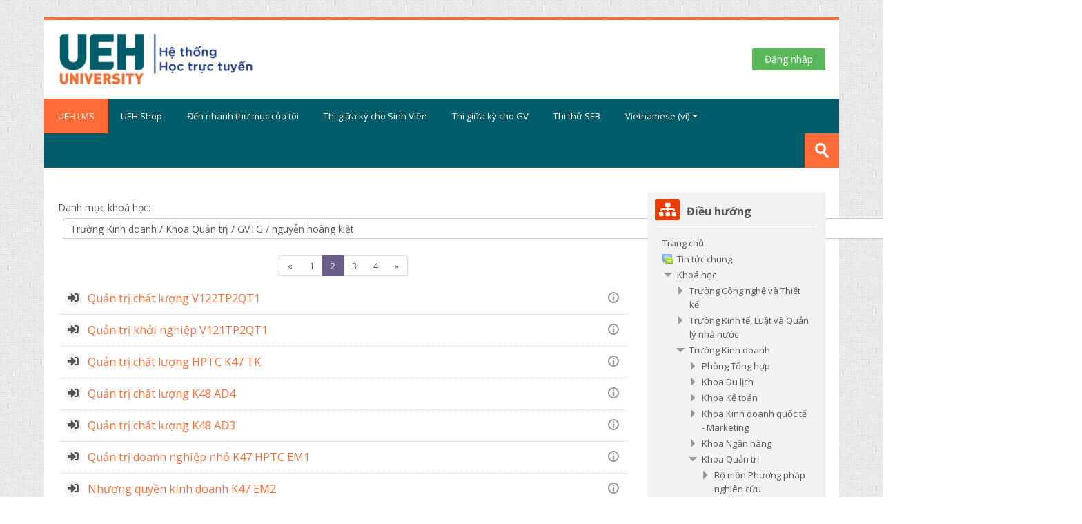

--- FILE ---
content_type: text/html; charset=utf-8
request_url: https://lms.ueh.edu.vn/course/index.php?categoryid=850&browse=courses&perpage=20&page=1
body_size: 420489
content:
<!DOCTYPE html>
<html  dir="ltr" lang="vi" xml:lang="vi">
<head>
    <title>UEH LMS: Tất cả các khoá học</title>
    <link rel="shortcut icon" href="https://lms.ueh.edu.vn/pluginfile.php/1/theme_lambda/favicon/1766648444/favicon.ico" />
    <meta http-equiv="Content-Type" content="text/html; charset=utf-8" />
<meta name="keywords" content="moodle, UEH LMS: Tất cả các khoá học" />
<link rel="stylesheet" type="text/css" href="https://lms.ueh.edu.vn/theme/yui_combo.php?rollup/3.17.2/yui-moodlesimple-min.css" /><script id="firstthemesheet" type="text/css">/** Required in order to fix style inclusion problems in IE with YUI **/</script><link rel="stylesheet" type="text/css" href="https://lms.ueh.edu.vn/theme/styles.php/lambda/1766648444_1/all" />
<script>
//<![CDATA[
var M = {}; M.yui = {};
M.pageloadstarttime = new Date();
M.cfg = {"wwwroot":"https:\/\/lms.ueh.edu.vn","sesskey":"mB54bmtOag","sessiontimeout":"28800","sessiontimeoutwarning":"1200","themerev":"1766648444","slasharguments":1,"theme":"lambda","iconsystemmodule":"core\/icon_system_standard","jsrev":"1766648444","admin":"admin","svgicons":true,"usertimezone":"Asia\/Ho_Chi_Minh","contextid":294084,"langrev":1766648444,"templaterev":"1766648444"};var yui1ConfigFn = function(me) {if(/-skin|reset|fonts|grids|base/.test(me.name)){me.type='css';me.path=me.path.replace(/\.js/,'.css');me.path=me.path.replace(/\/yui2-skin/,'/assets/skins/sam/yui2-skin')}};
var yui2ConfigFn = function(me) {var parts=me.name.replace(/^moodle-/,'').split('-'),component=parts.shift(),module=parts[0],min='-min';if(/-(skin|core)$/.test(me.name)){parts.pop();me.type='css';min=''}
if(module){var filename=parts.join('-');me.path=component+'/'+module+'/'+filename+min+'.'+me.type}else{me.path=component+'/'+component+'.'+me.type}};
YUI_config = {"debug":false,"base":"https:\/\/lms.ueh.edu.vn\/lib\/yuilib\/3.17.2\/","comboBase":"https:\/\/lms.ueh.edu.vn\/theme\/yui_combo.php?","combine":true,"filter":null,"insertBefore":"firstthemesheet","groups":{"yui2":{"base":"https:\/\/lms.ueh.edu.vn\/lib\/yuilib\/2in3\/2.9.0\/build\/","comboBase":"https:\/\/lms.ueh.edu.vn\/theme\/yui_combo.php?","combine":true,"ext":false,"root":"2in3\/2.9.0\/build\/","patterns":{"yui2-":{"group":"yui2","configFn":yui1ConfigFn}}},"moodle":{"name":"moodle","base":"https:\/\/lms.ueh.edu.vn\/theme\/yui_combo.php?m\/1766648444\/","combine":true,"comboBase":"https:\/\/lms.ueh.edu.vn\/theme\/yui_combo.php?","ext":false,"root":"m\/1766648444\/","patterns":{"moodle-":{"group":"moodle","configFn":yui2ConfigFn}},"filter":null,"modules":{"moodle-core-handlebars":{"condition":{"trigger":"handlebars","when":"after"}},"moodle-core-maintenancemodetimer":{"requires":["base","node"]},"moodle-core-languninstallconfirm":{"requires":["base","node","moodle-core-notification-confirm","moodle-core-notification-alert"]},"moodle-core-lockscroll":{"requires":["plugin","base-build"]},"moodle-core-formchangechecker":{"requires":["base","event-focus","moodle-core-event"]},"moodle-core-popuphelp":{"requires":["moodle-core-tooltip"]},"moodle-core-event":{"requires":["event-custom"]},"moodle-core-actionmenu":{"requires":["base","event","node-event-simulate"]},"moodle-core-tooltip":{"requires":["base","node","io-base","moodle-core-notification-dialogue","json-parse","widget-position","widget-position-align","event-outside","cache-base"]},"moodle-core-blocks":{"requires":["base","node","io","dom","dd","dd-scroll","moodle-core-dragdrop","moodle-core-notification"]},"moodle-core-chooserdialogue":{"requires":["base","panel","moodle-core-notification"]},"moodle-core-notification":{"requires":["moodle-core-notification-dialogue","moodle-core-notification-alert","moodle-core-notification-confirm","moodle-core-notification-exception","moodle-core-notification-ajaxexception"]},"moodle-core-notification-dialogue":{"requires":["base","node","panel","escape","event-key","dd-plugin","moodle-core-widget-focusafterclose","moodle-core-lockscroll"]},"moodle-core-notification-alert":{"requires":["moodle-core-notification-dialogue"]},"moodle-core-notification-confirm":{"requires":["moodle-core-notification-dialogue"]},"moodle-core-notification-exception":{"requires":["moodle-core-notification-dialogue"]},"moodle-core-notification-ajaxexception":{"requires":["moodle-core-notification-dialogue"]},"moodle-core-dragdrop":{"requires":["base","node","io","dom","dd","event-key","event-focus","moodle-core-notification"]},"moodle-core_availability-form":{"requires":["base","node","event","event-delegate","panel","moodle-core-notification-dialogue","json"]},"moodle-backup-confirmcancel":{"requires":["node","node-event-simulate","moodle-core-notification-confirm"]},"moodle-backup-backupselectall":{"requires":["node","event","node-event-simulate","anim"]},"moodle-course-util":{"requires":["node"],"use":["moodle-course-util-base"],"submodules":{"moodle-course-util-base":{},"moodle-course-util-section":{"requires":["node","moodle-course-util-base"]},"moodle-course-util-cm":{"requires":["node","moodle-course-util-base"]}}},"moodle-course-management":{"requires":["base","node","io-base","moodle-core-notification-exception","json-parse","dd-constrain","dd-proxy","dd-drop","dd-delegate","node-event-delegate"]},"moodle-course-categoryexpander":{"requires":["node","event-key"]},"moodle-course-dragdrop":{"requires":["base","node","io","dom","dd","dd-scroll","moodle-core-dragdrop","moodle-core-notification","moodle-course-coursebase","moodle-course-util"]},"moodle-course-formatchooser":{"requires":["base","node","node-event-simulate"]},"moodle-form-passwordunmask":{"requires":[]},"moodle-form-dateselector":{"requires":["base","node","overlay","calendar"]},"moodle-form-shortforms":{"requires":["node","base","selector-css3","moodle-core-event"]},"moodle-question-chooser":{"requires":["moodle-core-chooserdialogue"]},"moodle-question-searchform":{"requires":["base","node"]},"moodle-question-preview":{"requires":["base","dom","event-delegate","event-key","core_question_engine"]},"moodle-availability_completion-form":{"requires":["base","node","event","moodle-core_availability-form"]},"moodle-availability_date-form":{"requires":["base","node","event","io","moodle-core_availability-form"]},"moodle-availability_grade-form":{"requires":["base","node","event","moodle-core_availability-form"]},"moodle-availability_group-form":{"requires":["base","node","event","moodle-core_availability-form"]},"moodle-availability_grouping-form":{"requires":["base","node","event","moodle-core_availability-form"]},"moodle-availability_profile-form":{"requires":["base","node","event","moodle-core_availability-form"]},"moodle-mod_assign-history":{"requires":["node","transition"]},"moodle-mod_quiz-modform":{"requires":["base","node","event"]},"moodle-mod_quiz-autosave":{"requires":["base","node","event","event-valuechange","node-event-delegate","io-form"]},"moodle-mod_quiz-quizbase":{"requires":["base","node"]},"moodle-mod_quiz-util":{"requires":["node","moodle-core-actionmenu"],"use":["moodle-mod_quiz-util-base"],"submodules":{"moodle-mod_quiz-util-base":{},"moodle-mod_quiz-util-slot":{"requires":["node","moodle-mod_quiz-util-base"]},"moodle-mod_quiz-util-page":{"requires":["node","moodle-mod_quiz-util-base"]}}},"moodle-mod_quiz-toolboxes":{"requires":["base","node","event","event-key","io","moodle-mod_quiz-quizbase","moodle-mod_quiz-util-slot","moodle-core-notification-ajaxexception"]},"moodle-mod_quiz-questionchooser":{"requires":["moodle-core-chooserdialogue","moodle-mod_quiz-util","querystring-parse"]},"moodle-mod_quiz-dragdrop":{"requires":["base","node","io","dom","dd","dd-scroll","moodle-core-dragdrop","moodle-core-notification","moodle-mod_quiz-quizbase","moodle-mod_quiz-util-base","moodle-mod_quiz-util-page","moodle-mod_quiz-util-slot","moodle-course-util"]},"moodle-message_airnotifier-toolboxes":{"requires":["base","node","io"]},"moodle-filter_glossary-autolinker":{"requires":["base","node","io-base","json-parse","event-delegate","overlay","moodle-core-event","moodle-core-notification-alert","moodle-core-notification-exception","moodle-core-notification-ajaxexception"]},"moodle-filter_mathjaxloader-loader":{"requires":["moodle-core-event"]},"moodle-editor_atto-rangy":{"requires":[]},"moodle-editor_atto-editor":{"requires":["node","transition","io","overlay","escape","event","event-simulate","event-custom","node-event-html5","node-event-simulate","yui-throttle","moodle-core-notification-dialogue","moodle-core-notification-confirm","moodle-editor_atto-rangy","handlebars","timers","querystring-stringify"]},"moodle-editor_atto-plugin":{"requires":["node","base","escape","event","event-outside","handlebars","event-custom","timers","moodle-editor_atto-menu"]},"moodle-editor_atto-menu":{"requires":["moodle-core-notification-dialogue","node","event","event-custom"]},"moodle-report_eventlist-eventfilter":{"requires":["base","event","node","node-event-delegate","datatable","autocomplete","autocomplete-filters"]},"moodle-report_loglive-fetchlogs":{"requires":["base","event","node","io","node-event-delegate"]},"moodle-gradereport_grader-gradereporttable":{"requires":["base","node","event","handlebars","overlay","event-hover"]},"moodle-gradereport_history-userselector":{"requires":["escape","event-delegate","event-key","handlebars","io-base","json-parse","moodle-core-notification-dialogue"]},"moodle-tool_capability-search":{"requires":["base","node"]},"moodle-tool_lp-dragdrop-reorder":{"requires":["moodle-core-dragdrop"]},"moodle-tool_monitor-dropdown":{"requires":["base","event","node"]},"moodle-assignfeedback_editpdf-editor":{"requires":["base","event","node","io","graphics","json","event-move","event-resize","transition","querystring-stringify-simple","moodle-core-notification-dialog","moodle-core-notification-alert","moodle-core-notification-warning","moodle-core-notification-exception","moodle-core-notification-ajaxexception"]},"moodle-atto_accessibilitychecker-button":{"requires":["color-base","moodle-editor_atto-plugin"]},"moodle-atto_accessibilityhelper-button":{"requires":["moodle-editor_atto-plugin"]},"moodle-atto_align-button":{"requires":["moodle-editor_atto-plugin"]},"moodle-atto_bold-button":{"requires":["moodle-editor_atto-plugin"]},"moodle-atto_charmap-button":{"requires":["moodle-editor_atto-plugin"]},"moodle-atto_clear-button":{"requires":["moodle-editor_atto-plugin"]},"moodle-atto_collapse-button":{"requires":["moodle-editor_atto-plugin"]},"moodle-atto_emojipicker-button":{"requires":["moodle-editor_atto-plugin"]},"moodle-atto_emoticon-button":{"requires":["moodle-editor_atto-plugin"]},"moodle-atto_equation-button":{"requires":["moodle-editor_atto-plugin","moodle-core-event","io","event-valuechange","tabview","array-extras"]},"moodle-atto_h5p-button":{"requires":["moodle-editor_atto-plugin"]},"moodle-atto_html-codemirror":{"requires":["moodle-atto_html-codemirror-skin"]},"moodle-atto_html-beautify":{},"moodle-atto_html-button":{"requires":["promise","moodle-editor_atto-plugin","moodle-atto_html-beautify","moodle-atto_html-codemirror","event-valuechange"]},"moodle-atto_image-button":{"requires":["moodle-editor_atto-plugin"]},"moodle-atto_indent-button":{"requires":["moodle-editor_atto-plugin"]},"moodle-atto_italic-button":{"requires":["moodle-editor_atto-plugin"]},"moodle-atto_link-button":{"requires":["moodle-editor_atto-plugin"]},"moodle-atto_managefiles-usedfiles":{"requires":["node","escape"]},"moodle-atto_managefiles-button":{"requires":["moodle-editor_atto-plugin"]},"moodle-atto_media-button":{"requires":["moodle-editor_atto-plugin","moodle-form-shortforms"]},"moodle-atto_noautolink-button":{"requires":["moodle-editor_atto-plugin"]},"moodle-atto_orderedlist-button":{"requires":["moodle-editor_atto-plugin"]},"moodle-atto_recordrtc-recording":{"requires":["moodle-atto_recordrtc-button"]},"moodle-atto_recordrtc-button":{"requires":["moodle-editor_atto-plugin","moodle-atto_recordrtc-recording"]},"moodle-atto_rtl-button":{"requires":["moodle-editor_atto-plugin"]},"moodle-atto_strike-button":{"requires":["moodle-editor_atto-plugin"]},"moodle-atto_subscript-button":{"requires":["moodle-editor_atto-plugin"]},"moodle-atto_superscript-button":{"requires":["moodle-editor_atto-plugin"]},"moodle-atto_table-button":{"requires":["moodle-editor_atto-plugin","moodle-editor_atto-menu","event","event-valuechange"]},"moodle-atto_title-button":{"requires":["moodle-editor_atto-plugin"]},"moodle-atto_underline-button":{"requires":["moodle-editor_atto-plugin"]},"moodle-atto_undo-button":{"requires":["moodle-editor_atto-plugin"]},"moodle-atto_unorderedlist-button":{"requires":["moodle-editor_atto-plugin"]}}},"gallery":{"name":"gallery","base":"https:\/\/lms.ueh.edu.vn\/lib\/yuilib\/gallery\/","combine":true,"comboBase":"https:\/\/lms.ueh.edu.vn\/theme\/yui_combo.php?","ext":false,"root":"gallery\/1766648444\/","patterns":{"gallery-":{"group":"gallery"}}}},"modules":{"core_filepicker":{"name":"core_filepicker","fullpath":"https:\/\/lms.ueh.edu.vn\/lib\/javascript.php\/1766648444\/repository\/filepicker.js","requires":["base","node","node-event-simulate","json","async-queue","io-base","io-upload-iframe","io-form","yui2-treeview","panel","cookie","datatable","datatable-sort","resize-plugin","dd-plugin","escape","moodle-core_filepicker","moodle-core-notification-dialogue"]},"core_comment":{"name":"core_comment","fullpath":"https:\/\/lms.ueh.edu.vn\/lib\/javascript.php\/1766648444\/comment\/comment.js","requires":["base","io-base","node","json","yui2-animation","overlay","escape"]},"mathjax":{"name":"mathjax","fullpath":"https:\/\/cdn.jsdelivr.net\/npm\/mathjax@2.7.9\/MathJax.js?delayStartupUntil=configured"}}};
M.yui.loader = {modules: {}};

//]]>
</script>
    <meta name="viewport" content="width=device-width, initial-scale=1.0">
    <!-- Google web fonts -->
    <link href="https://fonts.googleapis.com/css?family=Open+Sans:400%7COpen+Sans:700" rel="stylesheet">

	<link rel="stylesheet" href="/theme/lambda/style/all.css" crossorigin="anonymous">
</head>

<body  id="page-course-index-category" class="format-site  path-course path-course-index chrome dir-ltr lang-vi yui-skin-sam yui3-skin-sam lms-ueh-edu-vn pagelayout-coursecategory course-1 context-294084 category-850 notloggedin columns3 has-region-side-pre has-region-side-post empty-region-side-pre used-region-side-post blockstyle-01">

<div>
    <a class="sr-only sr-only-focusable" href="#maincontent">Chuyển tới nội dung chính</a>
</div><script src="https://lms.ueh.edu.vn/lib/javascript.php/1766648444/lib/babel-polyfill/polyfill.min.js"></script>
<script src="https://lms.ueh.edu.vn/lib/javascript.php/1766648444/lib/polyfills/polyfill.js"></script>
<script src="https://lms.ueh.edu.vn/theme/yui_combo.php?rollup/3.17.2/yui-moodlesimple-min.js"></script><script src="https://lms.ueh.edu.vn/theme/jquery.php/core/jquery-3.5.1.min.js"></script>
<script src="https://lms.ueh.edu.vn/lib/javascript.php/1766648444/lib/javascript-static.js"></script>
<script>
//<![CDATA[
document.body.className += ' jsenabled';
//]]>
</script>



<div id="wrapper">



<header id="page-header" class="clearfix">              	
		<div class="container-fluid">    
	<div class="row-fluid">

				<div class="span6">
			<div class="logo-header">
				<a class="logo" href="https://lms.ueh.edu.vn" title="Trang chủ">
					<img src="//lms.ueh.edu.vn/pluginfile.php/1/theme_lambda/logo/1766648444/LMS.jpg" class="img-responsive" alt="logo" />				</a>
			</div>
		</div>
		      	

		<div class="span6 login-header">
			<div class="profileblock">

								 <a class="btn btn-success dangnhap" style="float: right; marign-right:0;" href="/login/">Đăng nhập</a>

							
							
						</div>
					</div>

				</div>
			</div>
               
</header>
<header class="navbar">
    <nav class="navbar-inner">
        <div class="lambda-custom-menu container-fluid">
            <a class="brand" href="https://lms.ueh.edu.vn">UEH LMS</a>            <a class="btn btn-navbar" data-toggle="collapse" data-target=".nav-collapse">
                <span class="icon-bar"></span>
                <span class="icon-bar"></span>
                <span class="icon-bar"></span>
            </a>
            <div class="nav-collapse collapse">
                <ul class="nav"><li><a href="https://shop.ueh.edu.vn/index.php" target="_blank">UEH Shop</a></li><li><a href="https://lms.ueh.edu.vn/my_dashboard">Đến nhanh thư mục của tôi</a></li><li><a href="https://lms.ueh.edu.vn/mod/forum/discuss.php?d=65776#p163468">Thi giữa kỳ cho Sinh Viên</a></li><li><a href="https://lms.ueh.edu.vn/mod/forum/discuss.php?d=55804#p148227">Thi giữa kỳ cho GV</a></li><li><a href="https://lms.ueh.edu.vn/course/view.php?id=28903">Thi thử SEB</a></li><li class="dropdown langmenu"><a href="" class="dropdown-toggle" data-toggle="dropdown" title="Ngôn ngữ">Vietnamese ‎(vi)‎<div class="caret"></div></a><ul class="dropdown-menu"><li><a title="English ‎(en)‎" href="https://lms.ueh.edu.vn/course/index.php?categoryid=850&amp;lang=en">English ‎(en)‎</a></li><li><a title="Vietnamese ‎(vi)‎" href="https://lms.ueh.edu.vn/course/index.php?categoryid=850&amp;lang=vi">Vietnamese ‎(vi)‎</a></li></ul></ul>                <ul class="nav pull-right">
                    <li></li>
                </ul>
                
                                
                                <form id="search" action="https://lms.ueh.edu.vn/course/search.php" >
                	<label for="coursesearchbox" class="lambda-sr-only">Tìm kiếm khoá học</label>						
					<input id="coursesearchbox" type="text" onFocus="if(this.value =='Tìm kiếm khoá học' ) this.value=''" onBlur="if(this.value=='') this.value='Tìm kiếm khoá học'" value="Tìm kiếm khoá học" name="search" >
					<button type="submit"><span class="lambda-sr-only">Gửi</span></button>						
				</form>
                                
            </div>
        </div>
    </nav>
</header>

<!-- Start Main Regions -->
<div id="page" class="container-fluid">
    <div id ="page-header-nav" class="clearfix">
    	    </div>

    <div id="page-content" class="row-fluid">
        <div id="region-bs-main-and-pre" class="span9">
            <div class="row-fluid">
            	                <section id="region-main" class="span8">
                                    <span class="notifications" id="user-notifications"></span><div role="main"><span id="maincontent"></span><span></span><div class="categorypicker"><div class="singleselect d-inline-block">
    <form method="get" action="https://lms.ueh.edu.vn/course/index.php" class="form-inline" id="switchcategory">
            <label for="single_select6973fb18bbde11">
                Danh mục khoá học:
            </label>
        <select  id="single_select6973fb18bbde11" class="custom-select singleselect" name="categoryid"
                 >
                    <option  value="2" >Trường Công nghệ và Thiết kế</option>
                    <option  value="133" >Trường Công nghệ và Thiết kế / Phòng Tổng hợp</option>
                    <option  value="136" >Trường Công nghệ và Thiết kế / Phòng Tổng hợp / Võ Thành Trí</option>
                    <option  value="138" >Trường Công nghệ và Thiết kế / Phòng Tổng hợp / Nguyễn Thị Ảnh</option>
                    <option  value="140" >Trường Công nghệ và Thiết kế / Phòng Tổng hợp / Nguyễn Thị Phương Thảo</option>
                    <option  value="288" >Trường Công nghệ và Thiết kế / Phòng Tổng hợp / Nguyễn Thị Mỹ Nhân</option>
                    <option  value="289" >Trường Công nghệ và Thiết kế / Phòng Tổng hợp / Trần Hoàng Thanh Phương</option>
                    <option  value="290" >Trường Công nghệ và Thiết kế / Phòng Tổng hợp / Ngô Mai Thùy Quyên</option>
                    <option  value="291" >Trường Công nghệ và Thiết kế / Phòng Tổng hợp / Lại Phương Dung</option>
                    <option  value="292" >Trường Công nghệ và Thiết kế / Phòng Tổng hợp / Nguyễn Thái Hoàng Oanh</option>
                    <option  value="6" >Trường Công nghệ và Thiết kế / Khoa Công nghệ thông tin kinh doanh</option>
                    <option  value="577" >Trường Công nghệ và Thiết kế / Khoa Công nghệ thông tin kinh doanh / Bộ môn Công nghệ thông tin</option>
                    <option  value="73" >Trường Công nghệ và Thiết kế / Khoa Công nghệ thông tin kinh doanh / Bộ môn Công nghệ thông tin / Trần Hồng Thái</option>
                    <option  value="76" >Trường Công nghệ và Thiết kế / Khoa Công nghệ thông tin kinh doanh / Bộ môn Công nghệ thông tin / Trương Việt Phương</option>
                    <option  value="2045" >Trường Công nghệ và Thiết kế / Khoa Công nghệ thông tin kinh doanh / Bộ môn Công nghệ thông tin / Trương Việt Phương / HKC2025</option>
                    <option  value="2293" >Trường Công nghệ và Thiết kế / Khoa Công nghệ thông tin kinh doanh / Bộ môn Công nghệ thông tin / Trương Việt Phương / HKD2026</option>
                    <option  value="77" >Trường Công nghệ và Thiết kế / Khoa Công nghệ thông tin kinh doanh / Bộ môn Công nghệ thông tin / Huỳnh Văn Đức</option>
                    <option  value="1089" >Trường Công nghệ và Thiết kế / Khoa Công nghệ thông tin kinh doanh / Bộ môn Công nghệ thông tin / Huỳnh Văn Đức / Current</option>
                    <option  value="1929" >Trường Công nghệ và Thiết kế / Khoa Công nghệ thông tin kinh doanh / Bộ môn Công nghệ thông tin / Huỳnh Văn Đức / Y2025</option>
                    <option  value="1645" >Trường Công nghệ và Thiết kế / Khoa Công nghệ thông tin kinh doanh / Bộ môn Công nghệ thông tin / Huỳnh Văn Đức / Y2024</option>
                    <option  value="1169" >Trường Công nghệ và Thiết kế / Khoa Công nghệ thông tin kinh doanh / Bộ môn Công nghệ thông tin / Huỳnh Văn Đức / Y2023</option>
                    <option  value="894" >Trường Công nghệ và Thiết kế / Khoa Công nghệ thông tin kinh doanh / Bộ môn Công nghệ thông tin / Huỳnh Văn Đức / Y2022</option>
                    <option  value="892" >Trường Công nghệ và Thiết kế / Khoa Công nghệ thông tin kinh doanh / Bộ môn Công nghệ thông tin / Huỳnh Văn Đức / Master</option>
                    <option  value="888" >Trường Công nghệ và Thiết kế / Khoa Công nghệ thông tin kinh doanh / Bộ môn Công nghệ thông tin / Huỳnh Văn Đức / Mentor</option>
                    <option  value="893" >Trường Công nghệ và Thiết kế / Khoa Công nghệ thông tin kinh doanh / Bộ môn Công nghệ thông tin / Huỳnh Văn Đức / Samples</option>
                    <option  value="80" >Trường Công nghệ và Thiết kế / Khoa Công nghệ thông tin kinh doanh / Bộ môn Công nghệ thông tin / Đỗ Thị Bích Lệ</option>
                    <option  value="81" >Trường Công nghệ và Thiết kế / Khoa Công nghệ thông tin kinh doanh / Bộ môn Công nghệ thông tin / Lê Ngọc Thạnh</option>
                    <option  value="82" >Trường Công nghệ và Thiết kế / Khoa Công nghệ thông tin kinh doanh / Bộ môn Công nghệ thông tin / Nguyễn An Tế</option>
                    <option  value="1309" >Trường Công nghệ và Thiết kế / Khoa Công nghệ thông tin kinh doanh / Bộ môn Công nghệ thông tin / Nguyễn An Tế / 1. Kết thúc</option>
                    <option  value="2155" >Trường Công nghệ và Thiết kế / Khoa Công nghệ thông tin kinh doanh / Bộ môn Công nghệ thông tin / Nguyễn An Tế / 2. Thi KTHP</option>
                    <option  value="2156" >Trường Công nghệ và Thiết kế / Khoa Công nghệ thông tin kinh doanh / Bộ môn Công nghệ thông tin / Nguyễn An Tế / 3. Chuẩn bị</option>
                    <option  value="85" >Trường Công nghệ và Thiết kế / Khoa Công nghệ thông tin kinh doanh / Bộ môn Công nghệ thông tin / Nguyễn Quốc Hùng</option>
                    <option  value="1185" >Trường Công nghệ và Thiết kế / Khoa Công nghệ thông tin kinh doanh / Bộ môn Công nghệ thông tin / Nguyễn Quốc Hùng / 2023</option>
                    <option  value="1574" >Trường Công nghệ và Thiết kế / Khoa Công nghệ thông tin kinh doanh / Bộ môn Công nghệ thông tin / Nguyễn Quốc Hùng / 2024</option>
                    <option  value="1839" >Trường Công nghệ và Thiết kế / Khoa Công nghệ thông tin kinh doanh / Bộ môn Công nghệ thông tin / Nguyễn Quốc Hùng / 2025</option>
                    <option  value="2276" >Trường Công nghệ và Thiết kế / Khoa Công nghệ thông tin kinh doanh / Bộ môn Công nghệ thông tin / Nguyễn Quốc Hùng / 2026</option>
                    <option  value="86" >Trường Công nghệ và Thiết kế / Khoa Công nghệ thông tin kinh doanh / Bộ môn Công nghệ thông tin / Đặng Ngọc Hoàng Thành</option>
                    <option  value="1012" >Trường Công nghệ và Thiết kế / Khoa Công nghệ thông tin kinh doanh / Bộ môn Công nghệ thông tin / Đặng Ngọc Hoàng Thành / Cơ Sở Lập Trình</option>
                    <option  value="1013" >Trường Công nghệ và Thiết kế / Khoa Công nghệ thông tin kinh doanh / Bộ môn Công nghệ thông tin / Đặng Ngọc Hoàng Thành / Phát triển ứng dụng Web</option>
                    <option  value="1014" >Trường Công nghệ và Thiết kế / Khoa Công nghệ thông tin kinh doanh / Bộ môn Công nghệ thông tin / Đặng Ngọc Hoàng Thành / Khoa học dữ liệu</option>
                    <option  value="1015" >Trường Công nghệ và Thiết kế / Khoa Công nghệ thông tin kinh doanh / Bộ môn Công nghệ thông tin / Đặng Ngọc Hoàng Thành / Xử lý ngôn ngữ tự nhiên</option>
                    <option  value="1017" >Trường Công nghệ và Thiết kế / Khoa Công nghệ thông tin kinh doanh / Bộ môn Công nghệ thông tin / Đặng Ngọc Hoàng Thành / Trí tuệ nhân tạo</option>
                    <option  value="1019" >Trường Công nghệ và Thiết kế / Khoa Công nghệ thông tin kinh doanh / Bộ môn Công nghệ thông tin / Đặng Ngọc Hoàng Thành / Cấu trúc dữ liệu và giải thuật</option>
                    <option  value="1020" >Trường Công nghệ và Thiết kế / Khoa Công nghệ thông tin kinh doanh / Bộ môn Công nghệ thông tin / Đặng Ngọc Hoàng Thành / Lập trình hướng đối tượng</option>
                    <option  value="1177" >Trường Công nghệ và Thiết kế / Khoa Công nghệ thông tin kinh doanh / Bộ môn Công nghệ thông tin / Đặng Ngọc Hoàng Thành / Học Máy</option>
                    <option  value="1021" >Trường Công nghệ và Thiết kế / Khoa Công nghệ thông tin kinh doanh / Bộ môn Công nghệ thông tin / Đặng Ngọc Hoàng Thành / Phát triển ứng dụng Mobile</option>
                    <option  value="2287" >Trường Công nghệ và Thiết kế / Khoa Công nghệ thông tin kinh doanh / Bộ môn Công nghệ thông tin / Đặng Ngọc Hoàng Thành / Xử lý và Phân tích ảnh</option>
                    <option  value="2288" >Trường Công nghệ và Thiết kế / Khoa Công nghệ thông tin kinh doanh / Bộ môn Công nghệ thông tin / Đặng Ngọc Hoàng Thành / Deep learning</option>
                    <option  value="2289" >Trường Công nghệ và Thiết kế / Khoa Công nghệ thông tin kinh doanh / Bộ môn Công nghệ thông tin / Đặng Ngọc Hoàng Thành / Data mining</option>
                    <option  value="775" >Trường Công nghệ và Thiết kế / Khoa Công nghệ thông tin kinh doanh / Bộ môn Công nghệ thông tin / Trần Lê Phúc Thịnh</option>
                    <option  value="988" >Trường Công nghệ và Thiết kế / Khoa Công nghệ thông tin kinh doanh / Bộ môn Công nghệ thông tin / Phạm Trung Tấn</option>
                    <option  value="1641" >Trường Công nghệ và Thiết kế / Khoa Công nghệ thông tin kinh doanh / Bộ môn Công nghệ thông tin / Võ Văn Hải</option>
                    <option  value="578" >Trường Công nghệ và Thiết kế / Khoa Công nghệ thông tin kinh doanh / Bộ môn Công nghệ thương mại điện tử</option>
                    <option  value="74" >Trường Công nghệ và Thiết kế / Khoa Công nghệ thông tin kinh doanh / Bộ môn Công nghệ thương mại điện tử / Nguyễn Mạnh Tuấn</option>
                    <option  value="79" >Trường Công nghệ và Thiết kế / Khoa Công nghệ thông tin kinh doanh / Bộ môn Công nghệ thương mại điện tử / Thái Kim Phụng</option>
                    <option  value="84" >Trường Công nghệ và Thiết kế / Khoa Công nghệ thông tin kinh doanh / Bộ môn Công nghệ thương mại điện tử / Ngô Tấn Vũ Khanh</option>
                    <option  value="87" >Trường Công nghệ và Thiết kế / Khoa Công nghệ thông tin kinh doanh / Bộ môn Công nghệ thương mại điện tử / Trần Trung Nguyên</option>
                    <option  value="1331" >Trường Công nghệ và Thiết kế / Khoa Công nghệ thông tin kinh doanh / Bộ môn Công nghệ thương mại điện tử / Nguyễn Thành Huy</option>
                    <option  value="1452" >Trường Công nghệ và Thiết kế / Khoa Công nghệ thông tin kinh doanh / Bộ môn Công nghệ thương mại điện tử / Hoàng Anh</option>
                    <option  value="1510" >Trường Công nghệ và Thiết kế / Khoa Công nghệ thông tin kinh doanh / Bộ môn Công nghệ thương mại điện tử / Võ Minh Hùng</option>
                    <option  value="1511" >Trường Công nghệ và Thiết kế / Khoa Công nghệ thông tin kinh doanh / Bộ môn Công nghệ thương mại điện tử / Trần Lê Phúc Thịnh</option>
                    <option  value="1621" >Trường Công nghệ và Thiết kế / Khoa Công nghệ thông tin kinh doanh / Bộ môn Công nghệ thương mại điện tử / Đặng Thái Thịnh</option>
                    <option  value="579" >Trường Công nghệ và Thiết kế / Khoa Công nghệ thông tin kinh doanh / Bộ môn Hệ thống thông tin</option>
                    <option  value="75" >Trường Công nghệ và Thiết kế / Khoa Công nghệ thông tin kinh doanh / Bộ môn Hệ thống thông tin / Bùi Xuân Huy</option>
                    <option  value="1860" >Trường Công nghệ và Thiết kế / Khoa Công nghệ thông tin kinh doanh / Bộ môn Hệ thống thông tin / Bùi Xuân Huy / MIS</option>
                    <option  value="1862" >Trường Công nghệ và Thiết kế / Khoa Công nghệ thông tin kinh doanh / Bộ môn Hệ thống thông tin / Bùi Xuân Huy / GTERP</option>
                    <option  value="2282" >Trường Công nghệ và Thiết kế / Khoa Công nghệ thông tin kinh doanh / Bộ môn Hệ thống thông tin / Bùi Xuân Huy / GTERP / 2025</option>
                    <option  value="1863" >Trường Công nghệ và Thiết kế / Khoa Công nghệ thông tin kinh doanh / Bộ môn Hệ thống thông tin / Bùi Xuân Huy / DB</option>
                    <option  value="2285" >Trường Công nghệ và Thiết kế / Khoa Công nghệ thông tin kinh doanh / Bộ môn Hệ thống thông tin / Bùi Xuân Huy / DB / 2025</option>
                    <option  value="2286" >Trường Công nghệ và Thiết kế / Khoa Công nghệ thông tin kinh doanh / Bộ môn Hệ thống thông tin / Bùi Xuân Huy / DB / 2024</option>
                    <option  value="1864" >Trường Công nghệ và Thiết kế / Khoa Công nghệ thông tin kinh doanh / Bộ môn Hệ thống thông tin / Bùi Xuân Huy / DS</option>
                    <option  value="1865" >Trường Công nghệ và Thiết kế / Khoa Công nghệ thông tin kinh doanh / Bộ môn Hệ thống thông tin / Bùi Xuân Huy / Old_Courses</option>
                    <option  value="1941" >Trường Công nghệ và Thiết kế / Khoa Công nghệ thông tin kinh doanh / Bộ môn Hệ thống thông tin / Bùi Xuân Huy / HKDN_KLTN</option>
                    <option  value="1962" >Trường Công nghệ và Thiết kế / Khoa Công nghệ thông tin kinh doanh / Bộ môn Hệ thống thông tin / Bùi Xuân Huy / SAP</option>
                    <option  value="78" >Trường Công nghệ và Thiết kế / Khoa Công nghệ thông tin kinh doanh / Bộ môn Hệ thống thông tin / Phan Hiền</option>
                    <option  value="83" >Trường Công nghệ và Thiết kế / Khoa Công nghệ thông tin kinh doanh / Bộ môn Hệ thống thông tin / Hồ Thị Thanh Tuyến</option>
                    <option  value="88" >Trường Công nghệ và Thiết kế / Khoa Công nghệ thông tin kinh doanh / Bộ môn Hệ thống thông tin / Bùi Thanh Hiếu</option>
                    <option  value="776" >Trường Công nghệ và Thiết kế / Khoa Công nghệ thông tin kinh doanh / Bộ môn Hệ thống thông tin / Trần Lê Phúc Thịnh</option>
                    <option  value="777" >Trường Công nghệ và Thiết kế / Khoa Công nghệ thông tin kinh doanh / Bộ môn Hệ thống thông tin / Võ Minh Hùng</option>
                    <option  value="778" >Trường Công nghệ và Thiết kế / Khoa Công nghệ thông tin kinh doanh / Bộ môn Hệ thống thông tin / Nguyễn Quốc Hùng</option>
                    <option  value="848" >Trường Công nghệ và Thiết kế / Khoa Công nghệ thông tin kinh doanh / Bộ môn Hệ thống thông tin / Võ Thành Đức</option>
                    <option  value="1308" >Trường Công nghệ và Thiết kế / Khoa Công nghệ thông tin kinh doanh / Bộ môn Hệ thống thông tin / Đào Thiện Quốc</option>
                    <option  value="1504" >Trường Công nghệ và Thiết kế / Khoa Công nghệ thông tin kinh doanh / Bộ môn Hệ thống thông tin / Trần Sơn Nam</option>
                    <option  value="1037" >Trường Công nghệ và Thiết kế / Khoa Công nghệ thông tin kinh doanh / GVTG</option>
                    <option  value="1038" >Trường Công nghệ và Thiết kế / Khoa Công nghệ thông tin kinh doanh / GVTG / Viên Thanh Nhã</option>
                    <option  value="1039" >Trường Công nghệ và Thiết kế / Khoa Công nghệ thông tin kinh doanh / GVTG / Vũ Thị Hạnh</option>
                    <option  value="1040" >Trường Công nghệ và Thiết kế / Khoa Công nghệ thông tin kinh doanh / GVTG / Phạm Thị Thanh Tâm</option>
                    <option  value="1041" >Trường Công nghệ và Thiết kế / Khoa Công nghệ thông tin kinh doanh / GVTG / Lê Hữu Thanh Tùng</option>
                    <option  value="1128" >Trường Công nghệ và Thiết kế / Khoa Công nghệ thông tin kinh doanh / GVTG / Nguyễn Văn Hồ</option>
                    <option  value="1268" >Trường Công nghệ và Thiết kế / Khoa Công nghệ thông tin kinh doanh / GVTG / Đặng Nhân Cách</option>
                    <option  value="1311" >Trường Công nghệ và Thiết kế / Khoa Công nghệ thông tin kinh doanh / GVTG / Trần Trí Dũng</option>
                    <option  value="2090" >Trường Công nghệ và Thiết kế / Khoa Công nghệ thông tin kinh doanh / GVTG / Đinh Hoàng Gia</option>
                    <option  value="2091" >Trường Công nghệ và Thiết kế / Khoa Công nghệ thông tin kinh doanh / GVTG / Trần Ngọc Anh</option>
                    <option  value="1034" >Trường Công nghệ và Thiết kế / Khoa Công nghệ thông tin kinh doanh / GVTG / Lương Ngọc Tú</option>
                    <option  value="2256" >Trường Công nghệ và Thiết kế / Khoa Công nghệ thông tin kinh doanh / GVTG / Trịnh Lê Duy</option>
                    <option  value="8" >Trường Công nghệ và Thiết kế / Viện Công nghệ thông minh và tương tác</option>
                    <option  value="1204" >Trường Công nghệ và Thiết kế / Viện Công nghệ thông minh và tương tác / Đặng Trí Dũng</option>
                    <option  value="1406" >Trường Công nghệ và Thiết kế / Viện Công nghệ thông minh và tương tác / Nguyễn Trường Thịnh</option>
                    <option  value="1408" >Trường Công nghệ và Thiết kế / Viện Công nghệ thông minh và tương tác / Nguyễn Bá Sơn</option>
                    <option  value="1426" >Trường Công nghệ và Thiết kế / Viện Công nghệ thông minh và tương tác / Nguyễn Bá Sơn / Engineering Drawing</option>
                    <option  value="1435" >Trường Công nghệ và Thiết kế / Viện Công nghệ thông minh và tương tác / Nguyễn Bá Sơn / Engineering Drawing / 2023</option>
                    <option  value="1744" >Trường Công nghệ và Thiết kế / Viện Công nghệ thông minh và tương tác / Nguyễn Bá Sơn / Engineering Drawing / 2024</option>
                    <option  value="1427" >Trường Công nghệ và Thiết kế / Viện Công nghệ thông minh và tương tác / Nguyễn Bá Sơn / Technology Project Management</option>
                    <option  value="1429" >Trường Công nghệ và Thiết kế / Viện Công nghệ thông minh và tương tác / Nguyễn Bá Sơn / Soft Skills</option>
                    <option  value="1722" >Trường Công nghệ và Thiết kế / Viện Công nghệ thông minh và tương tác / Nguyễn Bá Sơn / Soft Skills / Closed courses</option>
                    <option  value="1430" >Trường Công nghệ và Thiết kế / Viện Công nghệ thông minh và tương tác / Nguyễn Bá Sơn / Design Thinking</option>
                    <option  value="1545" >Trường Công nghệ và Thiết kế / Viện Công nghệ thông minh và tương tác / Nguyễn Bá Sơn / Design Thinking / Completed Classes</option>
                    <option  value="1431" >Trường Công nghệ và Thiết kế / Viện Công nghệ thông minh và tương tác / Nguyễn Bá Sơn / Business Project</option>
                    <option  value="1721" >Trường Công nghệ và Thiết kế / Viện Công nghệ thông minh và tương tác / Nguyễn Bá Sơn / Business Project / Closed courses</option>
                    <option  value="1432" >Trường Công nghệ và Thiết kế / Viện Công nghệ thông minh và tương tác / Nguyễn Bá Sơn / Engineering Mechanics 2</option>
                    <option  value="1433" >Trường Công nghệ và Thiết kế / Viện Công nghệ thông minh và tương tác / Nguyễn Bá Sơn / Sensors and Actuators</option>
                    <option  value="1434" >Trường Công nghệ và Thiết kế / Viện Công nghệ thông minh và tương tác / Nguyễn Bá Sơn / Engineering Manufacturing</option>
                    <option  value="1494" >Trường Công nghệ và Thiết kế / Viện Công nghệ thông minh và tương tác / Nguyễn Bá Sơn / Môn cũ</option>
                    <option  value="1620" >Trường Công nghệ và Thiết kế / Viện Công nghệ thông minh và tương tác / Nguyễn Bá Sơn / Logistics Tech. and Innovation</option>
                    <option  value="1980" >Trường Công nghệ và Thiết kế / Viện Công nghệ thông minh và tương tác / Nguyễn Bá Sơn / R&amp;D Management</option>
                    <option  value="1981" >Trường Công nghệ và Thiết kế / Viện Công nghệ thông minh và tương tác / Nguyễn Bá Sơn / New Product &amp; Service Development</option>
                    <option  value="1982" >Trường Công nghệ và Thiết kế / Viện Công nghệ thông minh và tương tác / Nguyễn Bá Sơn / Technology Management</option>
                    <option  value="2190" >Trường Công nghệ và Thiết kế / Viện Công nghệ thông minh và tương tác / Nguyễn Bá Sơn / PLC</option>
                    <option  value="1409" >Trường Công nghệ và Thiết kế / Viện Công nghệ thông minh và tương tác / Trịnh Đức Cường</option>
                    <option  value="1410" >Trường Công nghệ và Thiết kế / Viện Công nghệ thông minh và tương tác / Đinh Bình Khánh</option>
                    <option  value="1411" >Trường Công nghệ và Thiết kế / Viện Công nghệ thông minh và tương tác / Nhiêu Nhật Lương</option>
                    <option  value="2084" >Trường Công nghệ và Thiết kế / Viện Công nghệ thông minh và tương tác / Nhiêu Nhật Lương / Kinh tế kỹ thuật</option>
                    <option  value="2085" >Trường Công nghệ và Thiết kế / Viện Công nghệ thông minh và tương tác / Nhiêu Nhật Lương / Kinh tế kỹ thuật / 2025</option>
                    <option  value="2187" >Trường Công nghệ và Thiết kế / Viện Công nghệ thông minh và tương tác / Nhiêu Nhật Lương / Quản trị công nghệ nâng cao</option>
                    <option  value="2188" >Trường Công nghệ và Thiết kế / Viện Công nghệ thông minh và tương tác / Nhiêu Nhật Lương / Quản trị công nghệ nâng cao / 2025</option>
                    <option  value="2324" >Trường Công nghệ và Thiết kế / Viện Công nghệ thông minh và tương tác / Nhiêu Nhật Lương / Thiết kế mặt bằng</option>
                    <option  value="1413" >Trường Công nghệ và Thiết kế / Viện Công nghệ thông minh và tương tác / Trần Đăng Bổng</option>
                    <option  value="1436" >Trường Công nghệ và Thiết kế / Viện Công nghệ thông minh và tương tác / Đỗ Như Tài</option>
                    <option  value="1440" >Trường Công nghệ và Thiết kế / Viện Công nghệ thông minh và tương tác / Đỗ Như Tài / IT in Bussiness</option>
                    <option  value="1631" >Trường Công nghệ và Thiết kế / Viện Công nghệ thông minh và tương tác / Đỗ Như Tài / IT in Bussiness / 2023</option>
                    <option  value="1450" >Trường Công nghệ và Thiết kế / Viện Công nghệ thông minh và tương tác / Đỗ Như Tài / Advanced Data Science</option>
                    <option  value="1632" >Trường Công nghệ và Thiết kế / Viện Công nghệ thông minh và tương tác / Đỗ Như Tài / Advanced Data Science / 2023</option>
                    <option  value="1496" >Trường Công nghệ và Thiết kế / Viện Công nghệ thông minh và tương tác / Đỗ Như Tài / Ứng dụng Python trong phân tích đầu tư</option>
                    <option  value="1548" >Trường Công nghệ và Thiết kế / Viện Công nghệ thông minh và tương tác / Đỗ Như Tài / Phân tích và quản lý đầu tư nâng cao</option>
                    <option  value="1583" >Trường Công nghệ và Thiết kế / Viện Công nghệ thông minh và tương tác / Đỗ Như Tài / Programming Fundamentals (Lập trình căn bản)</option>
                    <option  value="1710" >Trường Công nghệ và Thiết kế / Viện Công nghệ thông minh và tương tác / Đỗ Trí Cường</option>
                    <option  value="1767" >Trường Công nghệ và Thiết kế / Viện Công nghệ thông minh và tương tác / Letonsaari Mika Daniel</option>
                    <option  value="1928" >Trường Công nghệ và Thiết kế / Viện Công nghệ thông minh và tương tác / Nguyễn Thiên Bảo</option>
                    <option  value="2074" >Trường Công nghệ và Thiết kế / Viện Công nghệ thông minh và tương tác / Lê Thanh Danh</option>
                    <option  value="1412" >Trường Công nghệ và Thiết kế / Viện Công nghệ thông minh và tương tác / GVTG</option>
                    <option  value="1414" >Trường Công nghệ và Thiết kế / Viện Công nghệ thông minh và tương tác / GVTG / Võ Thanh Tân</option>
                    <option  value="1415" >Trường Công nghệ và Thiết kế / Viện Công nghệ thông minh và tương tác / GVTG / Nguyễn Duy Khanh</option>
                    <option  value="1417" >Trường Công nghệ và Thiết kế / Viện Công nghệ thông minh và tương tác / GVTG / Nopadon Maneetien</option>
                    <option  value="1766" >Trường Công nghệ và Thiết kế / Viện Công nghệ thông minh và tương tác / GVTG / Letonsaari Mika Daniel</option>
                    <option  value="1948" >Trường Công nghệ và Thiết kế / Viện Công nghệ thông minh và tương tác / GVTG / Nguyễn Tấn Nó</option>
                    <option  value="1950" >Trường Công nghệ và Thiết kế / Viện Công nghệ thông minh và tương tác / GVTG / Tưởng Phước Thọ</option>
                    <option  value="2097" >Trường Công nghệ và Thiết kế / Viện Công nghệ thông minh và tương tác / GVTG / Nguyễn Hồng Quang</option>
                    <option  value="2199" >Trường Công nghệ và Thiết kế / Viện Công nghệ thông minh và tương tác / GVTG / Dương Thị Vân Anh</option>
                    <option  value="2206" >Trường Công nghệ và Thiết kế / Viện Công nghệ thông minh và tương tác / GVTG / Nguyễn Thị Uyên Uyên</option>
                    <option  value="9" >Trường Công nghệ và Thiết kế / Viện Đô thị thông minh và quản lý</option>
                    <option  value="295" >Trường Công nghệ và Thiết kế / Viện Đô thị thông minh và quản lý / Trịnh Tú Anh</option>
                    <option  value="296" >Trường Công nghệ và Thiết kế / Viện Đô thị thông minh và quản lý / Tô Kiên</option>
                    <option  value="297" >Trường Công nghệ và Thiết kế / Viện Đô thị thông minh và quản lý / Phạm Nguyễn Hoài</option>
                    <option  value="298" >Trường Công nghệ và Thiết kế / Viện Đô thị thông minh và quản lý / Lê Quốc Việt</option>
                    <option  value="299" >Trường Công nghệ và Thiết kế / Viện Đô thị thông minh và quản lý / Trần Thị Quỳnh Mai</option>
                    <option  value="300" >Trường Công nghệ và Thiết kế / Viện Đô thị thông minh và quản lý / Lê Thanh Nam</option>
                    <option  value="301" >Trường Công nghệ và Thiết kế / Viện Đô thị thông minh và quản lý / Trịnh Quốc Thắng</option>
                    <option  value="302" >Trường Công nghệ và Thiết kế / Viện Đô thị thông minh và quản lý / Dương Quý Lộc</option>
                    <option  value="303" >Trường Công nghệ và Thiết kế / Viện Đô thị thông minh và quản lý / Đỗ Lê Phúc Tâm</option>
                    <option  value="304" >Trường Công nghệ và Thiết kế / Viện Đô thị thông minh và quản lý / Hoàng Lê Nam Hải</option>
                    <option  value="305" >Trường Công nghệ và Thiết kế / Viện Đô thị thông minh và quản lý / Lê Phan Trường An</option>
                    <option  value="1502" >Trường Công nghệ và Thiết kế / Viện Đô thị thông minh và quản lý / GVTG</option>
                    <option  value="1503" >Trường Công nghệ và Thiết kế / Viện Đô thị thông minh và quản lý / GVTG / Vũ Anh Tuấn</option>
                    <option  value="1570" >Trường Công nghệ và Thiết kế / Viện Đô thị thông minh và quản lý / GVTG / Nguyễn Đinh Vinh Mẫn</option>
                    <option  value="1600" >Trường Công nghệ và Thiết kế / Viện Đô thị thông minh và quản lý / GVTG / Nguyễn Thị An Anh</option>
                    <option  value="1787" >Trường Công nghệ và Thiết kế / Viện Đô thị thông minh và quản lý / Đặng Thế Hiển</option>
                    <option  value="1788" >Trường Công nghệ và Thiết kế / Viện Đô thị thông minh và quản lý / Nguyễn Minh Quang</option>
                    <option  value="1789" >Trường Công nghệ và Thiết kế / Viện Đô thị thông minh và quản lý / Huỳnh Văn Khang</option>
                    <option  value="1790" >Trường Công nghệ và Thiết kế / Viện Đô thị thông minh và quản lý / Hoàng Ngọc Lan</option>
                    <option  value="10" >Trường Công nghệ và Thiết kế / Viện Đổi mới sáng tạo</option>
                    <option  value="307" >Trường Công nghệ và Thiết kế / Viện Đổi mới sáng tạo / Đỗ Thị Kim Thanh</option>
                    <option  value="308" >Trường Công nghệ và Thiết kế / Viện Đổi mới sáng tạo / Lê Khánh Duy</option>
                    <option  value="309" >Trường Công nghệ và Thiết kế / Viện Đổi mới sáng tạo / Vương Khiết</option>
                    <option  value="1206" >Trường Công nghệ và Thiết kế / Viện Đổi mới sáng tạo / Nguyễn Thị Phương Thảo</option>
                    <option  value="1467" >Trường Công nghệ và Thiết kế / Viện Đổi mới sáng tạo / Trần Nhật Hoàng</option>
                    <option  value="1785" >Trường Công nghệ và Thiết kế / Viện Đổi mới sáng tạo / Trần Nhật Hoàng / Học kỳ cuối 2024</option>
                    <option  value="1872" >Trường Công nghệ và Thiết kế / Viện Đổi mới sáng tạo / Trần Nhật Hoàng / Design Thinking</option>
                    <option  value="1873" >Trường Công nghệ và Thiết kế / Viện Đổi mới sáng tạo / Trần Nhật Hoàng / Design Thinking / Học kỳ đầu 2025</option>
                    <option  value="2079" >Trường Công nghệ và Thiết kế / Viện Đổi mới sáng tạo / Trần Nhật Hoàng / Design Thinking / Học kỳ cuối 2025</option>
                    <option  value="2312" >Trường Công nghệ và Thiết kế / Viện Đổi mới sáng tạo / Trần Nhật Hoàng / Design Thinking / HK Đầu 2026</option>
                    <option  value="1492" >Trường Công nghệ và Thiết kế / Viện Đổi mới sáng tạo / Vũ Thị Minh Giang</option>
                    <option  value="2318" >Trường Công nghệ và Thiết kế / Viện Đổi mới sáng tạo / Vũ Thị Minh Giang / Financial Technology</option>
                    <option  value="2321" >Trường Công nghệ và Thiết kế / Viện Đổi mới sáng tạo / Vũ Thị Minh Giang / Financial Technology / Danh sách lớp</option>
                    <option  value="2322" >Trường Công nghệ và Thiết kế / Viện Đổi mới sáng tạo / Vũ Thị Minh Giang / Financial Technology / Textbook</option>
                    <option  value="1718" >Trường Công nghệ và Thiết kế / Viện Đổi mới sáng tạo / Vũ Thị Minh Giang / Design Thinking</option>
                    <option  value="1843" >Trường Công nghệ và Thiết kế / Viện Đổi mới sáng tạo / Vũ Thị Minh Giang / Design Thinking / Danh sách lớp học</option>
                    <option  value="1910" >Trường Công nghệ và Thiết kế / Viện Đổi mới sáng tạo / Vũ Thị Minh Giang / Design Thinking / Danh sách lớp học / Done</option>
                    <option  value="2158" >Trường Công nghệ và Thiết kế / Viện Đổi mới sáng tạo / Vũ Thị Minh Giang / Design Thinking / Danh sách lớp học / In progress</option>
                    <option  value="2166" >Trường Công nghệ và Thiết kế / Viện Đổi mới sáng tạo / Vũ Thị Minh Giang / Design Thinking / Textbook</option>
                    <option  value="1706" >Trường Công nghệ và Thiết kế / Viện Đổi mới sáng tạo / Vũ Thị Minh Giang / Corporate Governance and Ethics in Finance</option>
                    <option  value="1716" >Trường Công nghệ và Thiết kế / Viện Đổi mới sáng tạo / Vũ Thị Minh Giang / Corporate Governance and Ethics in Finance / Danh sách lớp học</option>
                    <option  value="1884" >Trường Công nghệ và Thiết kế / Viện Đổi mới sáng tạo / Vũ Thị Minh Giang / Corporate Governance and Ethics in Finance / Danh sách lớp học / Completed</option>
                    <option  value="1654" >Trường Công nghệ và Thiết kế / Viện Đổi mới sáng tạo / Vũ Thị Minh Giang / Managerial Finance</option>
                    <option  value="1714" >Trường Công nghệ và Thiết kế / Viện Đổi mới sáng tạo / Vũ Thị Minh Giang / Managerial Finance / Danh sách lớp học</option>
                    <option  value="1857" >Trường Công nghệ và Thiết kế / Viện Đổi mới sáng tạo / Vũ Thị Minh Giang / Managerial Finance / Danh sách lớp học / Completed</option>
                    <option  value="1715" >Trường Công nghệ và Thiết kế / Viện Đổi mới sáng tạo / Vũ Thị Minh Giang / Managerial Finance / Đề thi kết thúc học phần (CQ - CĐLT - VB2)</option>
                    <option  value="1717" >Trường Công nghệ và Thiết kế / Viện Đổi mới sáng tạo / Vũ Thị Minh Giang / Research Methodology</option>
                    <option  value="1778" >Trường Công nghệ và Thiết kế / Viện Đổi mới sáng tạo / Vũ Thị Minh Giang / Innovation Field Trip</option>
                    <option  value="1779" >Trường Công nghệ và Thiết kế / Viện Đổi mới sáng tạo / Vũ Thị Minh Giang / Innovation Field Trip / K48 - Technology &amp; Innovation (2024)</option>
                    <option  value="2034" >Trường Công nghệ và Thiết kế / Viện Đổi mới sáng tạo / Vũ Thị Minh Giang / Innovation Field Trip / K49 - Technology &amp; Innovation (2025)</option>
                    <option  value="1655" >Trường Công nghệ và Thiết kế / Viện Đổi mới sáng tạo / Ngô Đăng Hoàn Thiện</option>
                    <option  value="293" >Trường Công nghệ và Thiết kế / Viện Đổi mới sáng tạo / Huỳnh Ngọc Quang Anh</option>
                    <option  value="2058" >Trường Công nghệ và Thiết kế / Viện Đổi mới sáng tạo / Huỳnh Ngọc Quang Anh / Tư Duy Thiết Kế</option>
                    <option  value="294" >Trường Công nghệ và Thiết kế / Viện Đổi mới sáng tạo / Lê Văn</option>
                    <option  value="1011" >Trường Công nghệ và Thiết kế / Viện Đổi mới sáng tạo / Hoàng Khánh</option>
                    <option  value="1890" >Trường Công nghệ và Thiết kế / Viện Đổi mới sáng tạo / Phạm Thị Ngọc Dung</option>
                    <option  value="1945" >Trường Công nghệ và Thiết kế / Viện Đổi mới sáng tạo / Trần Ngọc Đạt Thành</option>
                    <option  value="2178" >Trường Công nghệ và Thiết kế / Viện Đổi mới sáng tạo / Tạ Việt Phương</option>
                    <option  value="1490" >Trường Công nghệ và Thiết kế / Viện Đổi mới sáng tạo / GVTG</option>
                    <option  value="1491" >Trường Công nghệ và Thiết kế / Viện Đổi mới sáng tạo / GVTG / Ngô Hiếu Trường</option>
                    <option  value="1498" >Trường Công nghệ và Thiết kế / Viện Đổi mới sáng tạo / GVTG / Đào Thị Minh Huyền</option>
                    <option  value="1886" >Trường Công nghệ và Thiết kế / Viện Đổi mới sáng tạo / GVTG / Trần Nguyên Lân</option>
                    <option  value="1887" >Trường Công nghệ và Thiết kế / Viện Đổi mới sáng tạo / GVTG / Nguyễn Thị Mỹ Trang</option>
                    <option  value="1888" >Trường Công nghệ và Thiết kế / Viện Đổi mới sáng tạo / GVTG / Trần Ngọc Đạt Thành</option>
                    <option  value="2200" >Trường Công nghệ và Thiết kế / Viện Đổi mới sáng tạo / GVTG / Nguyễn Quang</option>
                    <option  value="2311" >Trường Công nghệ và Thiết kế / Viện Đổi mới sáng tạo / GVTG / Nguyễn Hồng Quang</option>
                    <option  value="11" >Trường Công nghệ và Thiết kế / Viện Toán ứng dụng</option>
                    <option  value="12" >Trường Công nghệ và Thiết kế / Viện Toán ứng dụng / Đào Nguyên Anh</option>
                    <option  value="1805" >Trường Công nghệ và Thiết kế / Viện Toán ứng dụng / Đào Nguyên Anh / Đề thi cuối kỳ </option>
                    <option  value="13" >Trường Công nghệ và Thiết kế / Viện Toán ứng dụng / Hồ Ngọc Kỳ</option>
                    <option  value="1119" >Trường Công nghệ và Thiết kế / Viện Toán ứng dụng / Chung Nhân Phú</option>
                    <option  value="1221" >Trường Công nghệ và Thiết kế / Khoa Thiết Kế Truyền Thông</option>
                    <option  value="1222" >Trường Công nghệ và Thiết kế / Khoa Thiết Kế Truyền Thông / Lê Hữu Luận</option>
                    <option  value="1223" >Trường Công nghệ và Thiết kế / Khoa Thiết Kế Truyền Thông / Phan Thị Bích Tâm</option>
                    <option  value="1224" >Trường Công nghệ và Thiết kế / Khoa Thiết Kế Truyền Thông / Nguyễn Quyết Thắng</option>
                    <option  value="1225" >Trường Công nghệ và Thiết kế / Khoa Thiết Kế Truyền Thông / Phạm Ngọc Quỳnh Giao</option>
                    <option  value="1226" >Trường Công nghệ và Thiết kế / Khoa Thiết Kế Truyền Thông / Hoàng Thị Ái Nhân</option>
                    <option  value="1227" >Trường Công nghệ và Thiết kế / Khoa Thiết Kế Truyền Thông / Yi Dong Su</option>
                    <option  value="1228" >Trường Công nghệ và Thiết kế / Khoa Thiết Kế Truyền Thông / Ngô Viết Liêm</option>
                    <option  value="1229" >Trường Công nghệ và Thiết kế / Khoa Thiết Kế Truyền Thông / Trịnh Thùy Anh</option>
                    <option  value="1230" >Trường Công nghệ và Thiết kế / Khoa Thiết Kế Truyền Thông / Lê Hữu Luận</option>
                    <option  value="1231" >Trường Công nghệ và Thiết kế / Khoa Thiết Kế Truyền Thông / Lê Duy Khang</option>
                    <option  value="1232" >Trường Công nghệ và Thiết kế / Khoa Thiết Kế Truyền Thông / Vũ Tường Quyên</option>
                    <option  value="1233" >Trường Công nghệ và Thiết kế / Khoa Thiết Kế Truyền Thông / Nguyễn Thị Bảo Trân</option>
                    <option  value="1234" >Trường Công nghệ và Thiết kế / Khoa Thiết Kế Truyền Thông / Vũ Thanh Trúc</option>
                    <option  value="2087" >Trường Công nghệ và Thiết kế / Khoa Thiết Kế Truyền Thông / Vũ Thanh Trúc / 25C1MED54817302 - Sáng tạo nội dung truyền thông K50 2025</option>
                    <option  value="2301" >Trường Công nghệ và Thiết kế / Khoa Thiết Kế Truyền Thông / Vũ Thanh Trúc / Mass Communication</option>
                    <option  value="2302" >Trường Công nghệ và Thiết kế / Khoa Thiết Kế Truyền Thông / Vũ Thanh Trúc / Mass Communication</option>
                    <option  value="1275" >Trường Công nghệ và Thiết kế / Khoa Thiết Kế Truyền Thông / Trần Thị Thanh Trà</option>
                    <option  value="1292" >Trường Công nghệ và Thiết kế / Khoa Thiết Kế Truyền Thông / Nguyễn Ngọc Đan Thanh</option>
                    <option  value="1394" >Trường Công nghệ và Thiết kế / Khoa Thiết Kế Truyền Thông / Nguyễn Thị Thanh Huyền</option>
                    <option  value="1395" >Trường Công nghệ và Thiết kế / Khoa Thiết Kế Truyền Thông / Dương Thị Thuỳ Trang</option>
                    <option  value="1396" >Trường Công nghệ và Thiết kế / Khoa Thiết Kế Truyền Thông / Nguyễn Quang Hiệp</option>
                    <option  value="1397" >Trường Công nghệ và Thiết kế / Khoa Thiết Kế Truyền Thông / Trương Mỹ Diễm</option>
                    <option  value="1398" >Trường Công nghệ và Thiết kế / Khoa Thiết Kế Truyền Thông / Trần Lê Quỳnh Anh</option>
                    <option  value="1399" >Trường Công nghệ và Thiết kế / Khoa Thiết Kế Truyền Thông / Vũ Tường Quyên</option>
                    <option  value="1724" >Trường Công nghệ và Thiết kế / Khoa Thiết Kế Truyền Thông / Hoàng Việt Linh</option>
                    <option  value="1727" >Trường Công nghệ và Thiết kế / Khoa Thiết Kế Truyền Thông / Nguyễn Lê Sơn Trang</option>
                    <option  value="1731" >Trường Công nghệ và Thiết kế / Khoa Thiết Kế Truyền Thông / Ngô Ngọc Lan</option>
                    <option  value="1745" >Trường Công nghệ và Thiết kế / Khoa Thiết Kế Truyền Thông / Nguyễn Thị Thuý Quỳnh</option>
                    <option  value="1769" >Trường Công nghệ và Thiết kế / Khoa Thiết Kế Truyền Thông / Lê Quốc Hưng</option>
                    <option  value="1772" >Trường Công nghệ và Thiết kế / Khoa Thiết Kế Truyền Thông / Đoàn Thị Thanh Thúy</option>
                    <option  value="1883" >Trường Công nghệ và Thiết kế / Khoa Thiết Kế Truyền Thông / Huỳnh Kim Tôn</option>
                    <option  value="2086" >Trường Công nghệ và Thiết kế / Khoa Thiết Kế Truyền Thông / Phan Nhật Trung</option>
                    <option  value="2179" >Trường Công nghệ và Thiết kế / Khoa Thiết Kế Truyền Thông / Nguyễn Trọng Nghĩa</option>
                    <option  value="2230" >Trường Công nghệ và Thiết kế / Trung tâm CNTT và Thiết kế (ATD)</option>
                    <option  value="2231" >Trường Công nghệ và Thiết kế / Trung tâm CNTT và Thiết kế (ATD) / Năm 2025</option>
                    <option  value="2250" >Trường Công nghệ và Thiết kế / Trung tâm CNTT và Thiết kế (ATD) / Năm 2026</option>
                    <option  value="4" >Trường Kinh tế, Luật và Quản lý nhà nước</option>
                    <option  value="18" >Trường Kinh tế, Luật và Quản lý nhà nước / Phòng Tổng hợp</option>
                    <option  value="177" >Trường Kinh tế, Luật và Quản lý nhà nước / Phòng Tổng hợp / Lê Thị Cẩm Thu</option>
                    <option  value="178" >Trường Kinh tế, Luật và Quản lý nhà nước / Phòng Tổng hợp / Đặng Thị Bạch Vân</option>
                    <option  value="179" >Trường Kinh tế, Luật và Quản lý nhà nước / Phòng Tổng hợp / Võ Thị Ngọc Hương</option>
                    <option  value="180" >Trường Kinh tế, Luật và Quản lý nhà nước / Phòng Tổng hợp / Lê Thị Diệu Phương</option>
                    <option  value="181" >Trường Kinh tế, Luật và Quản lý nhà nước / Phòng Tổng hợp / Nguyễn Thị Ngọc Ánh</option>
                    <option  value="182" >Trường Kinh tế, Luật và Quản lý nhà nước / Phòng Tổng hợp / Dương Duy</option>
                    <option  value="183" >Trường Kinh tế, Luật và Quản lý nhà nước / Phòng Tổng hợp / Khương Lan Uyên</option>
                    <option  value="184" >Trường Kinh tế, Luật và Quản lý nhà nước / Phòng Tổng hợp / Nguyễn Hoàng Tuyết Mai</option>
                    <option  value="14" >Trường Kinh tế, Luật và Quản lý nhà nước / Khoa Kinh tế</option>
                    <option  value="22" >Trường Kinh tế, Luật và Quản lý nhà nước / Khoa Kinh tế / Chương trình Bất động sản</option>
                    <option  value="30" >Trường Kinh tế, Luật và Quản lý nhà nước / Khoa Kinh tế / Chương trình Bất động sản / Nguyễn Lưu Bảo Đoan</option>
                    <option  value="31" >Trường Kinh tế, Luật và Quản lý nhà nước / Khoa Kinh tế / Chương trình Bất động sản / Đỗ Hữu Luật</option>
                    <option  value="28" >Trường Kinh tế, Luật và Quản lý nhà nước / Khoa Kinh tế / Chương trình Bất động sản / Nguyễn Thị Hồng Thu</option>
                    <option  value="29" >Trường Kinh tế, Luật và Quản lý nhà nước / Khoa Kinh tế / Chương trình Bất động sản / Lê Thành Nhân</option>
                    <option  value="986" >Trường Kinh tế, Luật và Quản lý nhà nước / Khoa Kinh tế / Chương trình Bất động sản / Lê Thành Nhân / Economics &amp; Applications</option>
                    <option  value="987" >Trường Kinh tế, Luật và Quản lý nhà nước / Khoa Kinh tế / Chương trình Bất động sản / Lê Thành Nhân / Urban Economics</option>
                    <option  value="1104" >Trường Kinh tế, Luật và Quản lý nhà nước / Khoa Kinh tế / Chương trình Bất động sản / Lê Thành Nhân / Methodology</option>
                    <option  value="23" >Trường Kinh tế, Luật và Quản lý nhà nước / Khoa Kinh tế / Bộ môn Kế hoạch - Đầu tư - Phát triển</option>
                    <option  value="32" >Trường Kinh tế, Luật và Quản lý nhà nước / Khoa Kinh tế / Bộ môn Kế hoạch - Đầu tư - Phát triển / Lương Vinh Quốc Duy</option>
                    <option  value="33" >Trường Kinh tế, Luật và Quản lý nhà nước / Khoa Kinh tế / Bộ môn Kế hoạch - Đầu tư - Phát triển / Nguyễn Hoàng Bảo</option>
                    <option  value="34" >Trường Kinh tế, Luật và Quản lý nhà nước / Khoa Kinh tế / Bộ môn Kế hoạch - Đầu tư - Phát triển / Nguyễn Ngọc Danh</option>
                    <option  value="35" >Trường Kinh tế, Luật và Quản lý nhà nước / Khoa Kinh tế / Bộ môn Kế hoạch - Đầu tư - Phát triển / Đỗ Hoàng Minh</option>
                    <option  value="36" >Trường Kinh tế, Luật và Quản lý nhà nước / Khoa Kinh tế / Bộ môn Kế hoạch - Đầu tư - Phát triển / Trương Công Thanh Nghị</option>
                    <option  value="37" >Trường Kinh tế, Luật và Quản lý nhà nước / Khoa Kinh tế / Bộ môn Kế hoạch - Đầu tư - Phát triển / Lê Ngọc Uyển</option>
                    <option  value="38" >Trường Kinh tế, Luật và Quản lý nhà nước / Khoa Kinh tế / Bộ môn Kế hoạch - Đầu tư - Phát triển / Hồ Hoàng Anh</option>
                    <option  value="39" >Trường Kinh tế, Luật và Quản lý nhà nước / Khoa Kinh tế / Bộ môn Kế hoạch - Đầu tư - Phát triển / Võ Tất Thắng</option>
                    <option  value="40" >Trường Kinh tế, Luật và Quản lý nhà nước / Khoa Kinh tế / Bộ môn Kế hoạch - Đầu tư - Phát triển / Nguyễn Khánh Duy</option>
                    <option  value="41" >Trường Kinh tế, Luật và Quản lý nhà nước / Khoa Kinh tế / Bộ môn Kế hoạch - Đầu tư - Phát triển / Nguyễn Thị Tâm Hiền</option>
                    <option  value="24" >Trường Kinh tế, Luật và Quản lý nhà nước / Khoa Kinh tế / Bộ môn Kinh tế học</option>
                    <option  value="42" >Trường Kinh tế, Luật và Quản lý nhà nước / Khoa Kinh tế / Bộ môn Kinh tế học / Nguyễn Thị Hoàng Oanh</option>
                    <option  value="43" >Trường Kinh tế, Luật và Quản lý nhà nước / Khoa Kinh tế / Bộ môn Kinh tế học / Ngô Hoàng Thảo Trang</option>
                    <option  value="44" >Trường Kinh tế, Luật và Quản lý nhà nước / Khoa Kinh tế / Bộ môn Kinh tế học / Lâm Mạnh Hà</option>
                    <option  value="45" >Trường Kinh tế, Luật và Quản lý nhà nước / Khoa Kinh tế / Bộ môn Kinh tế học / Trương Đăng Thụy</option>
                    <option  value="46" >Trường Kinh tế, Luật và Quản lý nhà nước / Khoa Kinh tế / Bộ môn Kinh tế học / Trần Bá Thọ</option>
                    <option  value="47" >Trường Kinh tế, Luật và Quản lý nhà nước / Khoa Kinh tế / Bộ môn Kinh tế học / Nguyễn Hữu Lộc</option>
                    <option  value="48" >Trường Kinh tế, Luật và Quản lý nhà nước / Khoa Kinh tế / Bộ môn Kinh tế học / Lê Trung Cang</option>
                    <option  value="49" >Trường Kinh tế, Luật và Quản lý nhà nước / Khoa Kinh tế / Bộ môn Kinh tế học / Nguyễn Thanh Triều</option>
                    <option  value="50" >Trường Kinh tế, Luật và Quản lý nhà nước / Khoa Kinh tế / Bộ môn Kinh tế học / Nguyễn Thị Bích Hồng</option>
                    <option  value="51" >Trường Kinh tế, Luật và Quản lý nhà nước / Khoa Kinh tế / Bộ môn Kinh tế học / Nguyễn Xuân Lâm</option>
                    <option  value="52" >Trường Kinh tế, Luật và Quản lý nhà nước / Khoa Kinh tế / Bộ môn Kinh tế học / Huỳnh Văn Thịnh</option>
                    <option  value="53" >Trường Kinh tế, Luật và Quản lý nhà nước / Khoa Kinh tế / Bộ môn Kinh tế học / Trương Thành Hiệp</option>
                    <option  value="54" >Trường Kinh tế, Luật và Quản lý nhà nước / Khoa Kinh tế / Bộ môn Kinh tế học / Châu Văn Thành</option>
                    <option  value="55" >Trường Kinh tế, Luật và Quản lý nhà nước / Khoa Kinh tế / Bộ môn Kinh tế học / Nguyễn Ngọc Hà Trân</option>
                    <option  value="920" >Trường Kinh tế, Luật và Quản lý nhà nước / Khoa Kinh tế / Bộ môn Kinh tế học / Nguyễn Ngọc Hà Trân / microeconomics</option>
                    <option  value="921" >Trường Kinh tế, Luật và Quản lý nhà nước / Khoa Kinh tế / Bộ môn Kinh tế học / Nguyễn Ngọc Hà Trân / macroeconomics</option>
                    <option  value="1488" >Trường Kinh tế, Luật và Quản lý nhà nước / Khoa Kinh tế / Bộ môn Kinh tế học / Nguyễn Ngọc Hà Trân / Khóa luận Tốt nghiệp</option>
                    <option  value="1942" >Trường Kinh tế, Luật và Quản lý nhà nước / Khoa Kinh tế / Bộ môn Kinh tế học / Nguyễn Ngọc Hà Trân / Khóa luận Tốt nghiệp / VĨ MÔ</option>
                    <option  value="1943" >Trường Kinh tế, Luật và Quản lý nhà nước / Khoa Kinh tế / Bộ môn Kinh tế học / Nguyễn Ngọc Hà Trân / Khóa luận Tốt nghiệp / VĨ MÔ / K50</option>
                    <option  value="1956" >Trường Kinh tế, Luật và Quản lý nhà nước / Khoa Kinh tế / Bộ môn Kinh tế học / Nguyễn Ngọc Hà Trân / Khóa luận Tốt nghiệp / VI MÔ</option>
                    <option  value="1957" >Trường Kinh tế, Luật và Quản lý nhà nước / Khoa Kinh tế / Bộ môn Kinh tế học / Nguyễn Ngọc Hà Trân / Khóa luận Tốt nghiệp / VI MÔ / K50</option>
                    <option  value="2223" >Trường Kinh tế, Luật và Quản lý nhà nước / Khoa Kinh tế / Bộ môn Kinh tế học / Nguyễn Ngọc Hà Trân / Khóa luận Tốt nghiệp / VI MÔ / K51</option>
                    <option  value="56" >Trường Kinh tế, Luật và Quản lý nhà nước / Khoa Kinh tế / Bộ môn Kinh tế học / Hồ Quốc Thông</option>
                    <option  value="57" >Trường Kinh tế, Luật và Quản lý nhà nước / Khoa Kinh tế / Bộ môn Kinh tế học / Nguyễn Quang</option>
                    <option  value="1131" >Trường Kinh tế, Luật và Quản lý nhà nước / Khoa Kinh tế / Bộ môn Kinh tế học / Nguyễn Văn Dư</option>
                    <option  value="1874" >Trường Kinh tế, Luật và Quản lý nhà nước / Khoa Kinh tế / Bộ môn Kinh tế học / Nguyễn Tuấn Kiệt</option>
                    <option  value="25" >Trường Kinh tế, Luật và Quản lý nhà nước / Khoa Kinh tế / Bộ môn Kinh tế môi trường, nông nghiệp và tài nguyên</option>
                    <option  value="697" >Trường Kinh tế, Luật và Quản lý nhà nước / Khoa Kinh tế / Bộ môn Kinh tế môi trường, nông nghiệp và tài nguyên / Phạm Khánh Nam</option>
                    <option  value="58" >Trường Kinh tế, Luật và Quản lý nhà nước / Khoa Kinh tế / Bộ môn Kinh tế môi trường, nông nghiệp và tài nguyên / Hoàng Văn Việt</option>
                    <option  value="59" >Trường Kinh tế, Luật và Quản lý nhà nước / Khoa Kinh tế / Bộ môn Kinh tế môi trường, nông nghiệp và tài nguyên / Phùng Thanh Bình</option>
                    <option  value="1965" >Trường Kinh tế, Luật và Quản lý nhà nước / Khoa Kinh tế / Bộ môn Kinh tế môi trường, nông nghiệp và tài nguyên / Phùng Thanh Bình / Sustainable Development</option>
                    <option  value="1966" >Trường Kinh tế, Luật và Quản lý nhà nước / Khoa Kinh tế / Bộ môn Kinh tế môi trường, nông nghiệp và tài nguyên / Phùng Thanh Bình / Sustainable Development / Ngân hàng đề thi - Việt &amp; Anh</option>
                    <option  value="1967" >Trường Kinh tế, Luật và Quản lý nhà nước / Khoa Kinh tế / Bộ môn Kinh tế môi trường, nông nghiệp và tài nguyên / Phùng Thanh Bình / Sustainable Development / Ngân hàng đề thi - Tiếng Anh</option>
                    <option  value="2182" >Trường Kinh tế, Luật và Quản lý nhà nước / Khoa Kinh tế / Bộ môn Kinh tế môi trường, nông nghiệp và tài nguyên / Phùng Thanh Bình / Economics of Agro-Food Value Chains</option>
                    <option  value="1964" >Trường Kinh tế, Luật và Quản lý nhà nước / Khoa Kinh tế / Bộ môn Kinh tế môi trường, nông nghiệp và tài nguyên / Phùng Thanh Bình / Project Appraisal</option>
                    <option  value="1971" >Trường Kinh tế, Luật và Quản lý nhà nước / Khoa Kinh tế / Bộ môn Kinh tế môi trường, nông nghiệp và tài nguyên / Phùng Thanh Bình / Project Appraisal Practice</option>
                    <option  value="1969" >Trường Kinh tế, Luật và Quản lý nhà nước / Khoa Kinh tế / Bộ môn Kinh tế môi trường, nông nghiệp và tài nguyên / Phùng Thanh Bình / Cost-Benefit Analysis</option>
                    <option  value="1968" >Trường Kinh tế, Luật và Quản lý nhà nước / Khoa Kinh tế / Bộ môn Kinh tế môi trường, nông nghiệp và tài nguyên / Phùng Thanh Bình / Applied Market Research</option>
                    <option  value="1970" >Trường Kinh tế, Luật và Quản lý nhà nước / Khoa Kinh tế / Bộ môn Kinh tế môi trường, nông nghiệp và tài nguyên / Phùng Thanh Bình / Thesis and Internship Guidelines</option>
                    <option  value="2270" >Trường Kinh tế, Luật và Quản lý nhà nước / Khoa Kinh tế / Bộ môn Kinh tế môi trường, nông nghiệp và tài nguyên / Phùng Thanh Bình / Data Analysis/Econometrics</option>
                    <option  value="60" >Trường Kinh tế, Luật và Quản lý nhà nước / Khoa Kinh tế / Bộ môn Kinh tế môi trường, nông nghiệp và tài nguyên / Nguyễn Hữu Dũng</option>
                    <option  value="61" >Trường Kinh tế, Luật và Quản lý nhà nước / Khoa Kinh tế / Bộ môn Kinh tế môi trường, nông nghiệp và tài nguyên / Lê Thanh Loan</option>
                    <option  value="1880" >Trường Kinh tế, Luật và Quản lý nhà nước / Khoa Kinh tế / Bộ môn Kinh tế môi trường, nông nghiệp và tài nguyên / Lê Thanh Loan / Research Methodology</option>
                    <option  value="1878" >Trường Kinh tế, Luật và Quản lý nhà nước / Khoa Kinh tế / Bộ môn Kinh tế môi trường, nông nghiệp và tài nguyên / Lê Thanh Loan / Sustainable Development</option>
                    <option  value="1882" >Trường Kinh tế, Luật và Quản lý nhà nước / Khoa Kinh tế / Bộ môn Kinh tế môi trường, nông nghiệp và tài nguyên / Lê Thanh Loan / Design thinking - Creative thinking</option>
                    <option  value="742" >Trường Kinh tế, Luật và Quản lý nhà nước / Khoa Kinh tế / Bộ môn Kinh tế môi trường, nông nghiệp và tài nguyên / Trần Tiến Khai</option>
                    <option  value="743" >Trường Kinh tế, Luật và Quản lý nhà nước / Khoa Kinh tế / Bộ môn Kinh tế môi trường, nông nghiệp và tài nguyên / Nguyễn Tấn Khuyên</option>
                    <option  value="2184" >Trường Kinh tế, Luật và Quản lý nhà nước / Khoa Kinh tế / Bộ môn Kinh tế môi trường, nông nghiệp và tài nguyên / Võ Đức Hoàng Vũ </option>
                    <option  value="26" >Trường Kinh tế, Luật và Quản lý nhà nước / Khoa Kinh tế / Bộ môn Quản lý nguồn nhân lực</option>
                    <option  value="64" >Trường Kinh tế, Luật và Quản lý nhà nước / Khoa Kinh tế / Bộ môn Quản lý nguồn nhân lực / Nguyễn Trần Minh Thành</option>
                    <option  value="65" >Trường Kinh tế, Luật và Quản lý nhà nước / Khoa Kinh tế / Bộ môn Quản lý nguồn nhân lực / Võ Thành Tâm</option>
                    <option  value="66" >Trường Kinh tế, Luật và Quản lý nhà nước / Khoa Kinh tế / Bộ môn Quản lý nguồn nhân lực / Vũ Hải Anh</option>
                    <option  value="67" >Trường Kinh tế, Luật và Quản lý nhà nước / Khoa Kinh tế / Bộ môn Quản lý nguồn nhân lực / Đặng Đình Thắng</option>
                    <option  value="27" >Trường Kinh tế, Luật và Quản lý nhà nước / Khoa Kinh tế / Chương trình Thẩm định giá &amp; Quản trị tài sản</option>
                    <option  value="68" >Trường Kinh tế, Luật và Quản lý nhà nước / Khoa Kinh tế / Chương trình Thẩm định giá &amp; Quản trị tài sản / Nguyễn Quỳnh Hoa</option>
                    <option  value="70" >Trường Kinh tế, Luật và Quản lý nhà nước / Khoa Kinh tế / Chương trình Thẩm định giá &amp; Quản trị tài sản / Hay Sinh</option>
                    <option  value="1096" >Trường Kinh tế, Luật và Quản lý nhà nước / Khoa Kinh tế / Chương trình Thẩm định giá &amp; Quản trị tài sản / Hay Sinh / KINH TẾ VI MÔ</option>
                    <option  value="1097" >Trường Kinh tế, Luật và Quản lý nhà nước / Khoa Kinh tế / Chương trình Thẩm định giá &amp; Quản trị tài sản / Hay Sinh / KINH TẾ VI MÔ ỨNG DỤNG</option>
                    <option  value="71" >Trường Kinh tế, Luật và Quản lý nhà nước / Khoa Kinh tế / Chương trình Thẩm định giá &amp; Quản trị tài sản / Trần Bích Vân</option>
                    <option  value="72" >Trường Kinh tế, Luật và Quản lý nhà nước / Khoa Kinh tế / Chương trình Thẩm định giá &amp; Quản trị tài sản / Nguyễn Thị Tuyết Nhung</option>
                    <option  value="673" >Trường Kinh tế, Luật và Quản lý nhà nước / Khoa Kinh tế / GVTG</option>
                    <option  value="674" >Trường Kinh tế, Luật và Quản lý nhà nước / Khoa Kinh tế / GVTG / Trần Hà Phương Thảo</option>
                    <option  value="741" >Trường Kinh tế, Luật và Quản lý nhà nước / Khoa Kinh tế / GVTG / Huỳnh Thị Kim Cúc</option>
                    <option  value="779" >Trường Kinh tế, Luật và Quản lý nhà nước / Khoa Kinh tế / GVTG / Nguyễn Văn Viên</option>
                    <option  value="794" >Trường Kinh tế, Luật và Quản lý nhà nước / Khoa Kinh tế / GVTG / Trần Thu Vân</option>
                    <option  value="797" >Trường Kinh tế, Luật và Quản lý nhà nước / Khoa Kinh tế / GVTG / Châu Hoài Bão</option>
                    <option  value="798" >Trường Kinh tế, Luật và Quản lý nhà nước / Khoa Kinh tế / GVTG / Đặng Thu Hương</option>
                    <option  value="799" >Trường Kinh tế, Luật và Quản lý nhà nước / Khoa Kinh tế / GVTG / Nguyễn Thị Trường Hân</option>
                    <option  value="800" >Trường Kinh tế, Luật và Quản lý nhà nước / Khoa Kinh tế / GVTG / Hồ Trần Quốc Hải</option>
                    <option  value="801" >Trường Kinh tế, Luật và Quản lý nhà nước / Khoa Kinh tế / GVTG / Lê Nữ Diễm Hương</option>
                    <option  value="856" >Trường Kinh tế, Luật và Quản lý nhà nước / Khoa Kinh tế / GVTG / Phan Nữ Thanh Thuỷ</option>
                    <option  value="1008" >Trường Kinh tế, Luật và Quản lý nhà nước / Khoa Kinh tế / GVTG / Phạm Như Mẫn</option>
                    <option  value="1009" >Trường Kinh tế, Luật và Quản lý nhà nước / Khoa Kinh tế / GVTG / Lưu Phước Dũng</option>
                    <option  value="1010" >Trường Kinh tế, Luật và Quản lý nhà nước / Khoa Kinh tế / GVTG / Trương Quang Hùng</option>
                    <option  value="1064" >Trường Kinh tế, Luật và Quản lý nhà nước / Khoa Kinh tế / GVTG / Đỗ Thị Tý</option>
                    <option  value="1065" >Trường Kinh tế, Luật và Quản lý nhà nước / Khoa Kinh tế / GVTG / Nguyễn Phương Thư</option>
                    <option  value="1501" >Trường Kinh tế, Luật và Quản lý nhà nước / Khoa Kinh tế / GVTG / Nguyễn Phương Thư / Môi trường và An toàn lao động lớp sáng thứ 3 ngày 22/10/2024</option>
                    <option  value="1199" >Trường Kinh tế, Luật và Quản lý nhà nước / Khoa Kinh tế / GVTG / Huỳnh Ngọc Chương</option>
                    <option  value="1277" >Trường Kinh tế, Luật và Quản lý nhà nước / Khoa Kinh tế / GVTG / Lê Kiều Trang</option>
                    <option  value="1608" >Trường Kinh tế, Luật và Quản lý nhà nước / Khoa Kinh tế / GVTG / Đặng Văn Thanh</option>
                    <option  value="1755" >Trường Kinh tế, Luật và Quản lý nhà nước / Khoa Kinh tế / GVTG / Nguyễn Thị Hải Âu</option>
                    <option  value="1794" >Trường Kinh tế, Luật và Quản lý nhà nước / Khoa Kinh tế / GVTG / Tô Gia Kiên</option>
                    <option  value="1845" >Trường Kinh tế, Luật và Quản lý nhà nước / Khoa Kinh tế / GVTG / Võ Thị Kim Hân</option>
                    <option  value="1875" >Trường Kinh tế, Luật và Quản lý nhà nước / Khoa Kinh tế / GVTG / Nguyễn Hữu Ngọc</option>
                    <option  value="1876" >Trường Kinh tế, Luật và Quản lý nhà nước / Khoa Kinh tế / GVTG / Nguyễn Quốc Định</option>
                    <option  value="69" >Trường Kinh tế, Luật và Quản lý nhà nước / Khoa Kinh tế / GVTG / Huỳnh Kiều Tiên</option>
                    <option  value="2004" >Trường Kinh tế, Luật và Quản lý nhà nước / Khoa Kinh tế / GVTG / Nguyễn Thị Hải Âu</option>
                    <option  value="62" >Trường Kinh tế, Luật và Quản lý nhà nước / Khoa Kinh tế / GVTG / Thái Trí Dũng</option>
                    <option  value="63" >Trường Kinh tế, Luật và Quản lý nhà nước / Khoa Kinh tế / GVTG / Trần Đình Vinh</option>
                    <option  value="15" >Trường Kinh tế, Luật và Quản lý nhà nước / Khoa Luật</option>
                    <option  value="118" >Trường Kinh tế, Luật và Quản lý nhà nước / Khoa Luật / Bộ môn Luật đại cương</option>
                    <option  value="122" >Trường Kinh tế, Luật và Quản lý nhà nước / Khoa Luật / Bộ môn Luật đại cương / Võ Phước Long</option>
                    <option  value="123" >Trường Kinh tế, Luật và Quản lý nhà nước / Khoa Luật / Bộ môn Luật đại cương / Nguyễn Thị Hằng</option>
                    <option  value="124" >Trường Kinh tế, Luật và Quản lý nhà nước / Khoa Luật / Bộ môn Luật đại cương / Trần Thị Minh Đức</option>
                    <option  value="125" >Trường Kinh tế, Luật và Quản lý nhà nước / Khoa Luật / Bộ môn Luật đại cương / Huỳnh Thiên Tứ</option>
                    <option  value="1080" >Trường Kinh tế, Luật và Quản lý nhà nước / Khoa Luật / Bộ môn Luật đại cương / Huỳnh Thiên Tứ / LUẬT KINH DOANH</option>
                    <option  value="1081" >Trường Kinh tế, Luật và Quản lý nhà nước / Khoa Luật / Bộ môn Luật đại cương / Huỳnh Thiên Tứ / LUẬT THƯƠNG MẠI ĐIỆN TỬ</option>
                    <option  value="1082" >Trường Kinh tế, Luật và Quản lý nhà nước / Khoa Luật / Bộ môn Luật đại cương / Huỳnh Thiên Tứ / LUẬT DÂN SỰ 1</option>
                    <option  value="1083" >Trường Kinh tế, Luật và Quản lý nhà nước / Khoa Luật / Bộ môn Luật đại cương / Huỳnh Thiên Tứ / CỔ LUẬT VÀ VĂN HÓA PHÁP LÝ VN</option>
                    <option  value="1142" >Trường Kinh tế, Luật và Quản lý nhà nước / Khoa Luật / Bộ môn Luật đại cương / Huỳnh Thiên Tứ / TƯ DUY PHÁP LÝ</option>
                    <option  value="1147" >Trường Kinh tế, Luật và Quản lý nhà nước / Khoa Luật / Bộ môn Luật đại cương / Huỳnh Thiên Tứ / Khác</option>
                    <option  value="690" >Trường Kinh tế, Luật và Quản lý nhà nước / Khoa Luật / Bộ môn Luật đại cương / Nguyễn Triều Hoa</option>
                    <option  value="736" >Trường Kinh tế, Luật và Quản lý nhà nước / Khoa Luật / Bộ môn Luật đại cương / Nguyễn Triều Hoa / (NTH) NHẬP MÔN LUẬT HỌC </option>
                    <option  value="2221" >Trường Kinh tế, Luật và Quản lý nhà nước / Khoa Luật / Bộ môn Luật đại cương / Nguyễn Triều Hoa / (NTH) LUẬT DÂN SỰ</option>
                    <option  value="733" >Trường Kinh tế, Luật và Quản lý nhà nước / Khoa Luật / Bộ môn Luật đại cương / Nguyễn Triều Hoa / (NTH) LUẬT DÂN SỰ 1 </option>
                    <option  value="737" >Trường Kinh tế, Luật và Quản lý nhà nước / Khoa Luật / Bộ môn Luật đại cương / Nguyễn Triều Hoa / (NTH) LUẬT DÂN SỰ 2 </option>
                    <option  value="2192" >Trường Kinh tế, Luật và Quản lý nhà nước / Khoa Luật / Bộ môn Luật đại cương / Nguyễn Triều Hoa / (NTH) NHẬP MÔN LUẬT DÂN SỰ</option>
                    <option  value="2193" >Trường Kinh tế, Luật và Quản lý nhà nước / Khoa Luật / Bộ môn Luật đại cương / Nguyễn Triều Hoa / (NTH) LUẬT TÀI SẢN</option>
                    <option  value="2194" >Trường Kinh tế, Luật và Quản lý nhà nước / Khoa Luật / Bộ môn Luật đại cương / Nguyễn Triều Hoa / (NTH) LUẬT HỢP ĐỒNG</option>
                    <option  value="735" >Trường Kinh tế, Luật và Quản lý nhà nước / Khoa Luật / Bộ môn Luật đại cương / Nguyễn Triều Hoa / (NTH) LUẬT LAO ĐỘNG </option>
                    <option  value="2195" >Trường Kinh tế, Luật và Quản lý nhà nước / Khoa Luật / Bộ môn Luật đại cương / Nguyễn Triều Hoa / (NTH) LUẬT HÔN NHÂN VÀ GIA ĐÌNH</option>
                    <option  value="738" >Trường Kinh tế, Luật và Quản lý nhà nước / Khoa Luật / Bộ môn Luật đại cương / Nguyễn Triều Hoa / (NTH) LUẬT KINH DOANH </option>
                    <option  value="126" >Trường Kinh tế, Luật và Quản lý nhà nước / Khoa Luật / Bộ môn Luật đại cương / Nguyễn Khánh Phương</option>
                    <option  value="1674" >Trường Kinh tế, Luật và Quản lý nhà nước / Khoa Luật / Bộ môn Luật đại cương / Nguyễn Thị Trúc Mai</option>
                    <option  value="119" >Trường Kinh tế, Luật và Quản lý nhà nước / Khoa Luật / Bộ môn Luật kinh tế</option>
                    <option  value="127" >Trường Kinh tế, Luật và Quản lý nhà nước / Khoa Luật / Bộ môn Luật kinh tế / Dương Mỹ An</option>
                    <option  value="128" >Trường Kinh tế, Luật và Quản lý nhà nước / Khoa Luật / Bộ môn Luật kinh tế / Nguyễn Việt Khoa</option>
                    <option  value="129" >Trường Kinh tế, Luật và Quản lý nhà nước / Khoa Luật / Bộ môn Luật kinh tế / Nguyễn Thị Anh</option>
                    <option  value="130" >Trường Kinh tế, Luật và Quản lý nhà nước / Khoa Luật / Bộ môn Luật kinh tế / Trần Huỳnh Thanh Nghị</option>
                    <option  value="131" >Trường Kinh tế, Luật và Quản lý nhà nước / Khoa Luật / Bộ môn Luật kinh tế / Nguyễn Ngọc Trâm Anh</option>
                    <option  value="1026" >Trường Kinh tế, Luật và Quản lý nhà nước / Khoa Luật / Bộ môn Luật kinh tế / Nguyễn Ngọc Trâm Anh / Luật Kinh doanh</option>
                    <option  value="1027" >Trường Kinh tế, Luật và Quản lý nhà nước / Khoa Luật / Bộ môn Luật kinh tế / Nguyễn Ngọc Trâm Anh / Luật Kinh doanh dịch vụ tài chính</option>
                    <option  value="1028" >Trường Kinh tế, Luật và Quản lý nhà nước / Khoa Luật / Bộ môn Luật kinh tế / Nguyễn Ngọc Trâm Anh / Tư duy pháp lý</option>
                    <option  value="1029" >Trường Kinh tế, Luật và Quản lý nhà nước / Khoa Luật / Bộ môn Luật kinh tế / Nguyễn Ngọc Trâm Anh / Luật Doanh nghiệp</option>
                    <option  value="1129" >Trường Kinh tế, Luật và Quản lý nhà nước / Khoa Luật / Bộ môn Luật kinh tế / Nguyễn Ngọc Trâm Anh / CVHT</option>
                    <option  value="1549" >Trường Kinh tế, Luật và Quản lý nhà nước / Khoa Luật / Bộ môn Luật kinh tế / Nguyễn Ngọc Trâm Anh / Cổ luật và Văn hóa pháp lý</option>
                    <option  value="1622" >Trường Kinh tế, Luật và Quản lý nhà nước / Khoa Luật / Bộ môn Luật kinh tế / Nguyễn Ngọc Trâm Anh / KIẾN TẬP K47</option>
                    <option  value="1068" >Trường Kinh tế, Luật và Quản lý nhà nước / Khoa Luật / Bộ môn Luật kinh tế / Vũ Trúc Hạnh</option>
                    <option  value="1922" >Trường Kinh tế, Luật và Quản lý nhà nước / Khoa Luật / Bộ môn Luật kinh tế / Đào Thị Thu Hằng</option>
                    <option  value="2180" >Trường Kinh tế, Luật và Quản lý nhà nước / Khoa Luật / Bộ môn Luật kinh tế / Đào Thị Thu Hằng / Luật Kinh doanh</option>
                    <option  value="1934" >Trường Kinh tế, Luật và Quản lý nhà nước / Khoa Luật / Bộ môn Luật kinh tế / Đào Thị Thu Hằng / Luật Lao Động</option>
                    <option  value="1935" >Trường Kinh tế, Luật và Quản lý nhà nước / Khoa Luật / Bộ môn Luật kinh tế / Đào Thị Thu Hằng / Luật Doanh nghiệp</option>
                    <option  value="1936" >Trường Kinh tế, Luật và Quản lý nhà nước / Khoa Luật / Bộ môn Luật kinh tế / Đào Thị Thu Hằng / Luật Thương mại</option>
                    <option  value="2176" >Trường Kinh tế, Luật và Quản lý nhà nước / Khoa Luật / Bộ môn Luật kinh tế / Đào Thị Thu Hằng / Cao học</option>
                    <option  value="2185" >Trường Kinh tế, Luật và Quản lý nhà nước / Khoa Luật / Bộ môn Luật kinh tế / Đào Thị Thu Hằng / Nghiên cứu sinh </option>
                    <option  value="121" >Trường Kinh tế, Luật và Quản lý nhà nước / Khoa Luật / Bộ môn Luật quốc tế</option>
                    <option  value="141" >Trường Kinh tế, Luật và Quản lý nhà nước / Khoa Luật / Bộ môn Luật quốc tế / Lê Hưng Long</option>
                    <option  value="922" >Trường Kinh tế, Luật và Quản lý nhà nước / Khoa Luật / Bộ môn Luật quốc tế / Lê Hưng Long / Bachelor Courses</option>
                    <option  value="923" >Trường Kinh tế, Luật và Quản lý nhà nước / Khoa Luật / Bộ môn Luật quốc tế / Lê Hưng Long / Master Courses</option>
                    <option  value="142" >Trường Kinh tế, Luật và Quản lý nhà nước / Khoa Luật / Bộ môn Luật quốc tế / Lữ Lâm Uyên</option>
                    <option  value="871" >Trường Kinh tế, Luật và Quản lý nhà nước / Khoa Luật / Bộ môn Luật quốc tế / Lữ Lâm Uyên / LLB Classes</option>
                    <option  value="873" >Trường Kinh tế, Luật và Quản lý nhà nước / Khoa Luật / Bộ môn Luật quốc tế / Lữ Lâm Uyên / LLB Classes / TƯ PHÁP QUỐC TẾ</option>
                    <option  value="874" >Trường Kinh tế, Luật và Quản lý nhà nước / Khoa Luật / Bộ môn Luật quốc tế / Lữ Lâm Uyên / LLB Classes / LUẬT CẠNH TRANH</option>
                    <option  value="875" >Trường Kinh tế, Luật và Quản lý nhà nước / Khoa Luật / Bộ môn Luật quốc tế / Lữ Lâm Uyên / LLB Classes / LUẬT KINH DOANH</option>
                    <option  value="877" >Trường Kinh tế, Luật và Quản lý nhà nước / Khoa Luật / Bộ môn Luật quốc tế / Lữ Lâm Uyên / LLB Classes / COMPETITION LAW</option>
                    <option  value="1203" >Trường Kinh tế, Luật và Quản lý nhà nước / Khoa Luật / Bộ môn Luật quốc tế / Lữ Lâm Uyên / LLB Classes / PRIVATE INTERNATIONAL LAW</option>
                    <option  value="878" >Trường Kinh tế, Luật và Quản lý nhà nước / Khoa Luật / Bộ môn Luật quốc tế / Lữ Lâm Uyên / LLB Classes / ENTERPRISE LAW</option>
                    <option  value="876" >Trường Kinh tế, Luật và Quản lý nhà nước / Khoa Luật / Bộ môn Luật quốc tế / Lữ Lâm Uyên / LLB Classes / BUSINESS LAW</option>
                    <option  value="872" >Trường Kinh tế, Luật và Quản lý nhà nước / Khoa Luật / Bộ môn Luật quốc tế / Lữ Lâm Uyên / LLM Classes</option>
                    <option  value="879" >Trường Kinh tế, Luật và Quản lý nhà nước / Khoa Luật / Bộ môn Luật quốc tế / Lữ Lâm Uyên / LLM Classes / LUẬT CẠNH TRANH TRONG BỐI CẢNH TOÀN CẦU</option>
                    <option  value="880" >Trường Kinh tế, Luật và Quản lý nhà nước / Khoa Luật / Bộ môn Luật quốc tế / Lữ Lâm Uyên / Archive</option>
                    <option  value="881" >Trường Kinh tế, Luật và Quản lý nhà nước / Khoa Luật / Bộ môn Luật quốc tế / Lữ Lâm Uyên / Khóa học nguồn</option>
                    <option  value="143" >Trường Kinh tế, Luật và Quản lý nhà nước / Khoa Luật / Bộ môn Luật quốc tế / Trần Diệu My</option>
                    <option  value="144" >Trường Kinh tế, Luật và Quản lý nhà nước / Khoa Luật / Bộ môn Luật quốc tế / Nguyễn Thị Thu Hiền</option>
                    <option  value="914" >Trường Kinh tế, Luật và Quản lý nhà nước / Khoa Luật / Bộ môn Luật quốc tế / Nguyễn Thị Thu Hiền / HKD-2022</option>
                    <option  value="943" >Trường Kinh tế, Luật và Quản lý nhà nước / Khoa Luật / Bộ môn Luật quốc tế / Nguyễn Thị Thu Hiền / HKC-2021</option>
                    <option  value="944" >Trường Kinh tế, Luật và Quản lý nhà nước / Khoa Luật / Bộ môn Luật quốc tế / Nguyễn Thị Thu Hiền / HKD-2021</option>
                    <option  value="945" >Trường Kinh tế, Luật và Quản lý nhà nước / Khoa Luật / Bộ môn Luật quốc tế / Nguyễn Thị Thu Hiền / HKC-2020</option>
                    <option  value="1188" >Trường Kinh tế, Luật và Quản lý nhà nước / Khoa Luật / Bộ môn Luật quốc tế / Nguyễn Thị Thu Hiền / HKC-2022</option>
                    <option  value="1297" >Trường Kinh tế, Luật và Quản lý nhà nước / Khoa Luật / Bộ môn Luật quốc tế / Nguyễn Thị Thu Hiền / HKD-2023</option>
                    <option  value="1816" >Trường Kinh tế, Luật và Quản lý nhà nước / Khoa Luật / Bộ môn Luật quốc tế / Nguyễn Thị Thu Hiền / 2024</option>
                    <option  value="145" >Trường Kinh tế, Luật và Quản lý nhà nước / Khoa Luật / Bộ môn Luật quốc tế / Nguyễn Thành Trân</option>
                    <option  value="146" >Trường Kinh tế, Luật và Quản lý nhà nước / Khoa Luật / Bộ môn Luật quốc tế / Đinh Khương Duy</option>
                    <option  value="2078" >Trường Kinh tế, Luật và Quản lý nhà nước / Khoa Luật / Bộ môn Luật quốc tế / Dương Văn Học</option>
                    <option  value="120" >Trường Kinh tế, Luật và Quản lý nhà nước / Khoa Luật / Bộ môn Luật và Phát triển</option>
                    <option  value="132" >Trường Kinh tế, Luật và Quản lý nhà nước / Khoa Luật / Bộ môn Luật và Phát triển / Dương Kim Thế Nguyên</option>
                    <option  value="758" >Trường Kinh tế, Luật và Quản lý nhà nước / Khoa Luật / Bộ môn Luật và Phát triển / Dương Kim Thế Nguyên / NHẬP MÔN LUẬT HỌC</option>
                    <option  value="760" >Trường Kinh tế, Luật và Quản lý nhà nước / Khoa Luật / Bộ môn Luật và Phát triển / Dương Kim Thế Nguyên / LUẬT KINH DOANH CÁC DỊCH VỤ TÀI CHÍNH</option>
                    <option  value="759" >Trường Kinh tế, Luật và Quản lý nhà nước / Khoa Luật / Bộ môn Luật và Phát triển / Dương Kim Thế Nguyên / LUẬT ĐẤT ĐAI</option>
                    <option  value="762" >Trường Kinh tế, Luật và Quản lý nhà nước / Khoa Luật / Bộ môn Luật và Phát triển / Dương Kim Thế Nguyên / LUẬT CÔNG TY (PHẦN PHÁ SẢN)</option>
                    <option  value="761" >Trường Kinh tế, Luật và Quản lý nhà nước / Khoa Luật / Bộ môn Luật và Phát triển / Dương Kim Thế Nguyên / PHƯƠNG PHÁP NGHIÊN CỨU LUẬT HỌC</option>
                    <option  value="763" >Trường Kinh tế, Luật và Quản lý nhà nước / Khoa Luật / Bộ môn Luật và Phát triển / Dương Kim Thế Nguyên / LUẬT HỢP ĐỒNG THƯƠNG MẠI</option>
                    <option  value="764" >Trường Kinh tế, Luật và Quản lý nhà nước / Khoa Luật / Bộ môn Luật và Phát triển / Dương Kim Thế Nguyên / GIẢI QUYẾT TRANH CHẤP - LUẬT TRỌNG TÀI</option>
                    <option  value="765" >Trường Kinh tế, Luật và Quản lý nhà nước / Khoa Luật / Bộ môn Luật và Phát triển / Dương Kim Thế Nguyên / LUẬT ĐẦU TƯ</option>
                    <option  value="780" >Trường Kinh tế, Luật và Quản lý nhà nước / Khoa Luật / Bộ môn Luật và Phát triển / Dương Kim Thế Nguyên / LUẬT ĐẦU TƯ VÀ KINH DOANH BẤT ĐỘNG SẢN</option>
                    <option  value="846" >Trường Kinh tế, Luật và Quản lý nhà nước / Khoa Luật / Bộ môn Luật và Phát triển / Dương Kim Thế Nguyên / QUẢN TRỊ NHÀ NƯỚC</option>
                    <option  value="882" >Trường Kinh tế, Luật và Quản lý nhà nước / Khoa Luật / Bộ môn Luật và Phát triển / Dương Kim Thế Nguyên / LUẬT KINH DOANH</option>
                    <option  value="989" >Trường Kinh tế, Luật và Quản lý nhà nước / Khoa Luật / Bộ môn Luật và Phát triển / Dương Kim Thế Nguyên / LUẬT TÀI CHÍNH</option>
                    <option  value="1095" >Trường Kinh tế, Luật và Quản lý nhà nước / Khoa Luật / Bộ môn Luật và Phát triển / Dương Kim Thế Nguyên / BỔ TÚC KIẾN THỨC</option>
                    <option  value="1156" >Trường Kinh tế, Luật và Quản lý nhà nước / Khoa Luật / Bộ môn Luật và Phát triển / Dương Kim Thế Nguyên / Khoá Luận tốt nghiệp</option>
                    <option  value="1195" >Trường Kinh tế, Luật và Quản lý nhà nước / Khoa Luật / Bộ môn Luật và Phát triển / Dương Kim Thế Nguyên / PHÁP LUẬT, Y ĐỨC VÀ CHÍNH SÁCH Y TẾ</option>
                    <option  value="1320" >Trường Kinh tế, Luật và Quản lý nhà nước / Khoa Luật / Bộ môn Luật và Phát triển / Dương Kim Thế Nguyên / PHÁP LUẬT VÀ NỀN KINH TẾ SỐ</option>
                    <option  value="1365" >Trường Kinh tế, Luật và Quản lý nhà nước / Khoa Luật / Bộ môn Luật và Phát triển / Dương Kim Thế Nguyên / Luật Doanh nghiệp</option>
                    <option  value="134" >Trường Kinh tế, Luật và Quản lý nhà nước / Khoa Luật / Bộ môn Luật và Phát triển / Nguyễn Thùy Dung</option>
                    <option  value="135" >Trường Kinh tế, Luật và Quản lý nhà nước / Khoa Luật / Bộ môn Luật và Phát triển / Lê Na</option>
                    <option  value="137" >Trường Kinh tế, Luật và Quản lý nhà nước / Khoa Luật / Bộ môn Luật và Phát triển / Mai Nguyễn Dũng</option>
                    <option  value="1266" >Trường Kinh tế, Luật và Quản lý nhà nước / Khoa Luật / Bộ môn Luật và Phát triển / Mai Nguyễn Dũng / Luật Kinh doanh CQ</option>
                    <option  value="1267" >Trường Kinh tế, Luật và Quản lý nhà nước / Khoa Luật / Bộ môn Luật và Phát triển / Mai Nguyễn Dũng / Luật Kinh doanh VHVL/CQ VB2</option>
                    <option  value="1285" >Trường Kinh tế, Luật và Quản lý nhà nước / Khoa Luật / Bộ môn Luật và Phát triển / Mai Nguyễn Dũng / Tư duy pháp lý</option>
                    <option  value="1286" >Trường Kinh tế, Luật và Quản lý nhà nước / Khoa Luật / Bộ môn Luật và Phát triển / Mai Nguyễn Dũng / Luật thương mại điện tử</option>
                    <option  value="1288" >Trường Kinh tế, Luật và Quản lý nhà nước / Khoa Luật / Bộ môn Luật và Phát triển / Mai Nguyễn Dũng / Luật cạnh tranh</option>
                    <option  value="1368" >Trường Kinh tế, Luật và Quản lý nhà nước / Khoa Luật / Bộ môn Luật và Phát triển / Mai Nguyễn Dũng / Kỹ năng soạn thảo văn bản pháp lý</option>
                    <option  value="1372" >Trường Kinh tế, Luật và Quản lý nhà nước / Khoa Luật / Bộ môn Luật và Phát triển / Mai Nguyễn Dũng / Quản trị nhà nước</option>
                    <option  value="1284" >Trường Kinh tế, Luật và Quản lý nhà nước / Khoa Luật / Bộ môn Luật và Phát triển / Mai Nguyễn Dũng / Thi các học phần</option>
                    <option  value="1904" >Trường Kinh tế, Luật và Quản lý nhà nước / Khoa Luật / Bộ môn Luật và Phát triển / Mai Nguyễn Dũng / Pháp luật và nền kinh tế số </option>
                    <option  value="1289" >Trường Kinh tế, Luật và Quản lý nhà nước / Khoa Luật / Bộ môn Luật và Phát triển / Mai Nguyễn Dũng / Others</option>
                    <option  value="139" >Trường Kinh tế, Luật và Quản lý nhà nước / Khoa Luật / Bộ môn Luật và Phát triển / Lê Thùy Khanh</option>
                    <option  value="770" >Trường Kinh tế, Luật và Quản lý nhà nước / Khoa Luật / Bộ môn Luật và Phát triển / Lê Thùy Khanh / LUẬT HÀNH CHÍNH</option>
                    <option  value="771" >Trường Kinh tế, Luật và Quản lý nhà nước / Khoa Luật / Bộ môn Luật và Phát triển / Lê Thùy Khanh / TƯ DUY PHÁP LÝ </option>
                    <option  value="795" >Trường Kinh tế, Luật và Quản lý nhà nước / Khoa Luật / Bộ môn Luật và Phát triển / Lê Thùy Khanh / LUẬT KINH DOANH</option>
                    <option  value="1025" >Trường Kinh tế, Luật và Quản lý nhà nước / Khoa Luật / Bộ môn Luật và Phát triển / Lê Thùy Khanh / HÀNH CHÍNH CÔNG VỤ</option>
                    <option  value="1528" >Trường Kinh tế, Luật và Quản lý nhà nước / Khoa Luật / Bộ môn Luật và Phát triển / Lê Thùy Khanh / ĐỀ THI LMS-UEH</option>
                    <option  value="1906" >Trường Kinh tế, Luật và Quản lý nhà nước / Khoa Luật / Bộ môn Luật và Phát triển / Lê Thùy Khanh / Test </option>
                    <option  value="1319" >Trường Kinh tế, Luật và Quản lý nhà nước / Khoa Luật / Bộ môn Luật và Phát triển / Đỗ Minh Khôi</option>
                    <option  value="1597" >Trường Kinh tế, Luật và Quản lý nhà nước / Khoa Luật / Bộ môn Luật và Phát triển / Trịnh Duy Thuyên</option>
                    <option  value="1907" >Trường Kinh tế, Luật và Quản lý nhà nước / Khoa Luật / Bộ môn Luật và Phát triển / Trịnh Duy Thuyên / NGÂN HÀNG LMS LUẬT HÀNH CHÍNH</option>
                    <option  value="783" >Trường Kinh tế, Luật và Quản lý nhà nước / Khoa Luật / GVTG</option>
                    <option  value="784" >Trường Kinh tế, Luật và Quản lý nhà nước / Khoa Luật / GVTG / Trần Thị Thu Hương</option>
                    <option  value="1923" >Trường Kinh tế, Luật và Quản lý nhà nước / Khoa Luật / GVTG / Trần Thị Thu Hương / Lê Nhật Bảo</option>
                    <option  value="866" >Trường Kinh tế, Luật và Quản lý nhà nước / Khoa Luật / GVTG / Đào Gia Phúc</option>
                    <option  value="895" >Trường Kinh tế, Luật và Quản lý nhà nước / Khoa Luật / GVTG / Phạm Thị Minh Hải</option>
                    <option  value="896" >Trường Kinh tế, Luật và Quản lý nhà nước / Khoa Luật / GVTG / Phạm Thị Minh Anh</option>
                    <option  value="897" >Trường Kinh tế, Luật và Quản lý nhà nước / Khoa Luật / GVTG / Cao Vũ Minh</option>
                    <option  value="898" >Trường Kinh tế, Luật và Quản lý nhà nước / Khoa Luật / GVTG / Phạm Duy Nghĩa</option>
                    <option  value="899" >Trường Kinh tế, Luật và Quản lý nhà nước / Khoa Luật / GVTG / Đào Gia Phúc</option>
                    <option  value="900" >Trường Kinh tế, Luật và Quản lý nhà nước / Khoa Luật / GVTG / Trịnh Thục Hiền</option>
                    <option  value="901" >Trường Kinh tế, Luật và Quản lý nhà nước / Khoa Luật / GVTG / Trương Trọng Hiểu</option>
                    <option  value="902" >Trường Kinh tế, Luật và Quản lý nhà nước / Khoa Luật / GVTG / Nguyễn Ngọc Duy Mỹ</option>
                    <option  value="903" >Trường Kinh tế, Luật và Quản lý nhà nước / Khoa Luật / GVTG / Trần Thăng Long</option>
                    <option  value="2314" >Trường Kinh tế, Luật và Quản lý nhà nước / Khoa Luật / GVTG / Trần Thăng Long / Pháp luật về kinh doanh số</option>
                    <option  value="904" >Trường Kinh tế, Luật và Quản lý nhà nước / Khoa Luật / GVTG / Lê Thị Ánh Nguyệt</option>
                    <option  value="906" >Trường Kinh tế, Luật và Quản lý nhà nước / Khoa Luật / GVTG / Võ Trung Tín</option>
                    <option  value="905" >Trường Kinh tế, Luật và Quản lý nhà nước / Khoa Luật / GVTG / Trần Thị Kim Huế</option>
                    <option  value="907" >Trường Kinh tế, Luật và Quản lý nhà nước / Khoa Luật / GVTG / Nguyễn Ngọc Điện</option>
                    <option  value="908" >Trường Kinh tế, Luật và Quản lý nhà nước / Khoa Luật / GVTG / Bạch Phạm Đăng Huy</option>
                    <option  value="909" >Trường Kinh tế, Luật và Quản lý nhà nước / Khoa Luật / GVTG / Nguyễn Mai Trâm</option>
                    <option  value="910" >Trường Kinh tế, Luật và Quản lý nhà nước / Khoa Luật / GVTG / Phạm Thị Diệu Hiền</option>
                    <option  value="972" >Trường Kinh tế, Luật và Quản lý nhà nước / Khoa Luật / GVTG / Thái Thị Tuyết Dung</option>
                    <option  value="1067" >Trường Kinh tế, Luật và Quản lý nhà nước / Khoa Luật / GVTG / Đoàn Thị Phương Diệp</option>
                    <option  value="1073" >Trường Kinh tế, Luật và Quản lý nhà nước / Khoa Luật / GVTG / Nguyễn Thị Lâm Nghị</option>
                    <option  value="1074" >Trường Kinh tế, Luật và Quản lý nhà nước / Khoa Luật / GVTG / Nguyễn Đức Tĩnh</option>
                    <option  value="1088" >Trường Kinh tế, Luật và Quản lý nhà nước / Khoa Luật / GVTG / TS Vũ Thị Thuý</option>
                    <option  value="1090" >Trường Kinh tế, Luật và Quản lý nhà nước / Khoa Luật / GVTG / TS Viên Thế Giang</option>
                    <option  value="1094" >Trường Kinh tế, Luật và Quản lý nhà nước / Khoa Luật / GVTG / Lưu Đức Quang</option>
                    <option  value="1152" >Trường Kinh tế, Luật và Quản lý nhà nước / Khoa Luật / GVTG / Phan Hoài Nam</option>
                    <option  value="1167" >Trường Kinh tế, Luật và Quản lý nhà nước / Khoa Luật / GVTG / Vũ Thế Hoài</option>
                    <option  value="1207" >Trường Kinh tế, Luật và Quản lý nhà nước / Khoa Luật / GVTG / Hà Thị Hạnh</option>
                    <option  value="1392" >Trường Kinh tế, Luật và Quản lý nhà nước / Khoa Luật / GVTG / TS Võ Thanh Lâm</option>
                    <option  value="1393" >Trường Kinh tế, Luật và Quản lý nhà nước / Khoa Luật / GVTG / TS Lâm Tố Trang</option>
                    <option  value="1423" >Trường Kinh tế, Luật và Quản lý nhà nước / Khoa Luật / GVTG / ThS LS Vũ Thị Anh Đào</option>
                    <option  value="1499" >Trường Kinh tế, Luật và Quản lý nhà nước / Khoa Luật / GVTG / Phạm Thanh Tú</option>
                    <option  value="1500" >Trường Kinh tế, Luật và Quản lý nhà nước / Khoa Luật / GVTG / ThS Phạm Thanh Tú</option>
                    <option  value="1617" >Trường Kinh tế, Luật và Quản lý nhà nước / Khoa Luật / GVTG / ThS Ngô Thị Hồng Minh</option>
                    <option  value="1685" >Trường Kinh tế, Luật và Quản lý nhà nước / Khoa Luật / GVTG / Hoàng Thị Biên Thuỳ</option>
                    <option  value="2183" >Trường Kinh tế, Luật và Quản lý nhà nước / Khoa Luật / GVTG / NGÔ KIM HOÀNG NGUYÊN</option>
                    <option  value="1157" >Trường Kinh tế, Luật và Quản lý nhà nước / Khoa Luật / Quản lý học phần tốt nghiệp cao học, đại học</option>
                    <option  value="1239" >Trường Kinh tế, Luật và Quản lý nhà nước / Khoa Luật / Quản lý học phần tốt nghiệp cao học, đại học / Quản lý học phần tốt nghiệp Cao học: luận văn, đề án tốt nghiệp cao học</option>
                    <option  value="1240" >Trường Kinh tế, Luật và Quản lý nhà nước / Khoa Luật / Quản lý học phần tốt nghiệp cao học, đại học / Quản lý học phần tốt nghiệp và kiến tập Chính quy</option>
                    <option  value="1241" >Trường Kinh tế, Luật và Quản lý nhà nước / Khoa Luật / Quản lý học phần tốt nghiệp cao học, đại học / Quản lý học phần tốt nghiệp và kiến tập Chính quy / Chương trình Luật kinh tế</option>
                    <option  value="1242" >Trường Kinh tế, Luật và Quản lý nhà nước / Khoa Luật / Quản lý học phần tốt nghiệp cao học, đại học / Quản lý học phần tốt nghiệp và kiến tập Chính quy / Chương trình Luật Kinh tế và Luật kinh doanh quốc tế - Kiến tập K48 </option>
                    <option  value="1243" >Trường Kinh tế, Luật và Quản lý nhà nước / Khoa Luật / Quản lý học phần tốt nghiệp cao học, đại học / Quản lý Khóa Luận hệ vừa làm vừa học</option>
                    <option  value="16" >Trường Kinh tế, Luật và Quản lý nhà nước / Khoa Quản lý nhà nước</option>
                    <option  value="890" >Trường Kinh tế, Luật và Quản lý nhà nước / Khoa Quản lý nhà nước / Đinh Công Khải</option>
                    <option  value="151" >Trường Kinh tế, Luật và Quản lý nhà nước / Khoa Quản lý nhà nước / Lê Vĩnh Triển</option>
                    <option  value="147" >Trường Kinh tế, Luật và Quản lý nhà nước / Khoa Quản lý nhà nước / Lưu Quốc Phong</option>
                    <option  value="156" >Trường Kinh tế, Luật và Quản lý nhà nước / Khoa Quản lý nhà nước / Ngô Quang Thành</option>
                    <option  value="153" >Trường Kinh tế, Luật và Quản lý nhà nước / Khoa Quản lý nhà nước / Nguyễn Hoàng Kim</option>
                    <option  value="154" >Trường Kinh tế, Luật và Quản lý nhà nước / Khoa Quản lý nhà nước / Nguyễn Lê Hoàng Long</option>
                    <option  value="155" >Trường Kinh tế, Luật và Quản lý nhà nước / Khoa Quản lý nhà nước / Nguyễn Thành Tiến</option>
                    <option  value="150" >Trường Kinh tế, Luật và Quản lý nhà nước / Khoa Quản lý nhà nước / Nguyễn Thị Hồng Nhung (hnhungnt)</option>
                    <option  value="149" >Trường Kinh tế, Luật và Quản lý nhà nước / Khoa Quản lý nhà nước / Nguyễn Thị Hồng Nhung (nhungnth)</option>
                    <option  value="152" >Trường Kinh tế, Luật và Quản lý nhà nước / Khoa Quản lý nhà nước / Nguyễn Văn Dư</option>
                    <option  value="148" >Trường Kinh tế, Luật và Quản lý nhà nước / Khoa Quản lý nhà nước / Phạm Thu Hà</option>
                    <option  value="1307" >Trường Kinh tế, Luật và Quản lý nhà nước / Khoa Quản lý nhà nước / Phạm Quang Anh Thư</option>
                    <option  value="1317" >Trường Kinh tế, Luật và Quản lý nhà nước / Khoa Quản lý nhà nước / Nguyễn Lê Hoàng Thụy Tố Quyên</option>
                    <option  value="1644" >Trường Kinh tế, Luật và Quản lý nhà nước / Khoa Quản lý nhà nước / Phạm Thị Bích Ngọc</option>
                    <option  value="2134" >Trường Kinh tế, Luật và Quản lý nhà nước / Khoa Quản lý nhà nước / Nguyễn Minh Đỗi</option>
                    <option  value="17" >Trường Kinh tế, Luật và Quản lý nhà nước / Khoa Tài chính công</option>
                    <option  value="157" >Trường Kinh tế, Luật và Quản lý nhà nước / Khoa Tài chính công / Bộ môn Tài chính - Tiền tệ</option>
                    <option  value="160" >Trường Kinh tế, Luật và Quản lý nhà nước / Khoa Tài chính công / Bộ môn Tài chính - Tiền tệ / Nguyễn Phúc Cảnh</option>
                    <option  value="161" >Trường Kinh tế, Luật và Quản lý nhà nước / Khoa Tài chính công / Bộ môn Tài chính - Tiền tệ / Phạm Quốc Hùng</option>
                    <option  value="162" >Trường Kinh tế, Luật và Quản lý nhà nước / Khoa Tài chính công / Bộ môn Tài chính - Tiền tệ / Bùi Thành Trung</option>
                    <option  value="163" >Trường Kinh tế, Luật và Quản lý nhà nước / Khoa Tài chính công / Bộ môn Tài chính - Tiền tệ / Vũ Thị Minh Hằng</option>
                    <option  value="164" >Trường Kinh tế, Luật và Quản lý nhà nước / Khoa Tài chính công / Bộ môn Tài chính - Tiền tệ / Trương Minh Tuấn</option>
                    <option  value="796" >Trường Kinh tế, Luật và Quản lý nhà nước / Khoa Tài chính công / Bộ môn Tài chính - Tiền tệ / Trương Minh Tuấn / HKD 2022</option>
                    <option  value="999" >Trường Kinh tế, Luật và Quản lý nhà nước / Khoa Tài chính công / Bộ môn Tài chính - Tiền tệ / Trương Minh Tuấn / HKC 2022</option>
                    <option  value="1194" >Trường Kinh tế, Luật và Quản lý nhà nước / Khoa Tài chính công / Bộ môn Tài chính - Tiền tệ / Trương Minh Tuấn / HKD 2023</option>
                    <option  value="1361" >Trường Kinh tế, Luật và Quản lý nhà nước / Khoa Tài chính công / Bộ môn Tài chính - Tiền tệ / Trương Minh Tuấn / HKC 2023</option>
                    <option  value="1556" >Trường Kinh tế, Luật và Quản lý nhà nước / Khoa Tài chính công / Bộ môn Tài chính - Tiền tệ / Trương Minh Tuấn / HKD 2024</option>
                    <option  value="1557" >Trường Kinh tế, Luật và Quản lý nhà nước / Khoa Tài chính công / Bộ môn Tài chính - Tiền tệ / Trương Minh Tuấn / HKD 2024 / Tâm lý học</option>
                    <option  value="1558" >Trường Kinh tế, Luật và Quản lý nhà nước / Khoa Tài chính công / Bộ môn Tài chính - Tiền tệ / Trương Minh Tuấn / HKD 2024 / Quy đinh vận tải hàng hải và hàng không</option>
                    <option  value="1559" >Trường Kinh tế, Luật và Quản lý nhà nước / Khoa Tài chính công / Bộ môn Tài chính - Tiền tệ / Trương Minh Tuấn / HKD 2024 / Nguyên lý kiểm hoá</option>
                    <option  value="1560" >Trường Kinh tế, Luật và Quản lý nhà nước / Khoa Tài chính công / Bộ môn Tài chính - Tiền tệ / Trương Minh Tuấn / HKD 2024 / Hệ thống thuế Việt Nam</option>
                    <option  value="1561" >Trường Kinh tế, Luật và Quản lý nhà nước / Khoa Tài chính công / Bộ môn Tài chính - Tiền tệ / Trương Minh Tuấn / HKD 2024 / Tài chính công</option>
                    <option  value="1664" >Trường Kinh tế, Luật và Quản lý nhà nước / Khoa Tài chính công / Bộ môn Tài chính - Tiền tệ / Trương Minh Tuấn / HKD 2024 / Định giá và quản lý tài sản công</option>
                    <option  value="1700" >Trường Kinh tế, Luật và Quản lý nhà nước / Khoa Tài chính công / Bộ môn Tài chính - Tiền tệ / Trương Minh Tuấn / HKC 2024</option>
                    <option  value="1701" >Trường Kinh tế, Luật và Quản lý nhà nước / Khoa Tài chính công / Bộ môn Tài chính - Tiền tệ / Trương Minh Tuấn / HKC 2024 / Nhập môn Tâm lý học</option>
                    <option  value="1702" >Trường Kinh tế, Luật và Quản lý nhà nước / Khoa Tài chính công / Bộ môn Tài chính - Tiền tệ / Trương Minh Tuấn / HKC 2024 / Phát triển bền vững</option>
                    <option  value="1703" >Trường Kinh tế, Luật và Quản lý nhà nước / Khoa Tài chính công / Bộ môn Tài chính - Tiền tệ / Trương Minh Tuấn / HKC 2024 / Hệ thống thuế VN</option>
                    <option  value="1704" >Trường Kinh tế, Luật và Quản lý nhà nước / Khoa Tài chính công / Bộ môn Tài chính - Tiền tệ / Trương Minh Tuấn / HKC 2024 / Thuế TNDN</option>
                    <option  value="1705" >Trường Kinh tế, Luật và Quản lý nhà nước / Khoa Tài chính công / Bộ môn Tài chính - Tiền tệ / Trương Minh Tuấn / HKC 2024 / Tài chính công</option>
                    <option  value="1795" >Trường Kinh tế, Luật và Quản lý nhà nước / Khoa Tài chính công / Bộ môn Tài chính - Tiền tệ / Trương Minh Tuấn / HKD 2025</option>
                    <option  value="1796" >Trường Kinh tế, Luật và Quản lý nhà nước / Khoa Tài chính công / Bộ môn Tài chính - Tiền tệ / Trương Minh Tuấn / HKD 2025 / Tài chính công</option>
                    <option  value="1797" >Trường Kinh tế, Luật và Quản lý nhà nước / Khoa Tài chính công / Bộ môn Tài chính - Tiền tệ / Trương Minh Tuấn / HKD 2025 / Thuế trực thu</option>
                    <option  value="1798" >Trường Kinh tế, Luật và Quản lý nhà nước / Khoa Tài chính công / Bộ môn Tài chính - Tiền tệ / Trương Minh Tuấn / HKD 2025 / Nguyên lý kiểm hóa</option>
                    <option  value="1799" >Trường Kinh tế, Luật và Quản lý nhà nước / Khoa Tài chính công / Bộ môn Tài chính - Tiền tệ / Trương Minh Tuấn / HKD 2025 / Quy định vận tải hàng hải và hàng không</option>
                    <option  value="1800" >Trường Kinh tế, Luật và Quản lý nhà nước / Khoa Tài chính công / Bộ môn Tài chính - Tiền tệ / Trương Minh Tuấn / HKD 2025 / Phát triển bền vững</option>
                    <option  value="1920" >Trường Kinh tế, Luật và Quản lý nhà nước / Khoa Tài chính công / Bộ môn Tài chính - Tiền tệ / Trương Minh Tuấn / HKD 2025 / Định giá và quản lý tài sản công</option>
                    <option  value="1940" >Trường Kinh tế, Luật và Quản lý nhà nước / Khoa Tài chính công / Bộ môn Tài chính - Tiền tệ / Trương Minh Tuấn / HKD 2025 / Thuế Xuất - Nhập khẩu</option>
                    <option  value="1974" >Trường Kinh tế, Luật và Quản lý nhà nước / Khoa Tài chính công / Bộ môn Tài chính - Tiền tệ / Trương Minh Tuấn / HKD 2025 / Nhập môn Tâm lý học</option>
                    <option  value="1998" >Trường Kinh tế, Luật và Quản lý nhà nước / Khoa Tài chính công / Bộ môn Tài chính - Tiền tệ / Trương Minh Tuấn / HKC 2025</option>
                    <option  value="2027" >Trường Kinh tế, Luật và Quản lý nhà nước / Khoa Tài chính công / Bộ môn Tài chính - Tiền tệ / Trương Minh Tuấn / HKC 2025 / Hệ thống thuế Việt Nam</option>
                    <option  value="2028" >Trường Kinh tế, Luật và Quản lý nhà nước / Khoa Tài chính công / Bộ môn Tài chính - Tiền tệ / Trương Minh Tuấn / HKC 2025 / Thuế gián thu</option>
                    <option  value="2029" >Trường Kinh tế, Luật và Quản lý nhà nước / Khoa Tài chính công / Bộ môn Tài chính - Tiền tệ / Trương Minh Tuấn / HKC 2025 / Tài chính công</option>
                    <option  value="2030" >Trường Kinh tế, Luật và Quản lý nhà nước / Khoa Tài chính công / Bộ môn Tài chính - Tiền tệ / Trương Minh Tuấn / HKC 2025 / Quy định vận tải hàng hải và hàng không</option>
                    <option  value="2031" >Trường Kinh tế, Luật và Quản lý nhà nước / Khoa Tài chính công / Bộ môn Tài chính - Tiền tệ / Trương Minh Tuấn / HKC 2025 / Phát triển bền vững</option>
                    <option  value="2032" >Trường Kinh tế, Luật và Quản lý nhà nước / Khoa Tài chính công / Bộ môn Tài chính - Tiền tệ / Trương Minh Tuấn / HKC 2025 / Nhập môn Tâm lý học</option>
                    <option  value="2233" >Trường Kinh tế, Luật và Quản lý nhà nước / Khoa Tài chính công / Bộ môn Tài chính - Tiền tệ / Trương Minh Tuấn / HKD 2026</option>
                    <option  value="2234" >Trường Kinh tế, Luật và Quản lý nhà nước / Khoa Tài chính công / Bộ môn Tài chính - Tiền tệ / Trương Minh Tuấn / HKD 2026 / Tài Chính Công</option>
                    <option  value="2235" >Trường Kinh tế, Luật và Quản lý nhà nước / Khoa Tài chính công / Bộ môn Tài chính - Tiền tệ / Trương Minh Tuấn / HKD 2026 / Thuế</option>
                    <option  value="2236" >Trường Kinh tế, Luật và Quản lý nhà nước / Khoa Tài chính công / Bộ môn Tài chính - Tiền tệ / Trương Minh Tuấn / HKD 2026 / Đại cương</option>
                    <option  value="165" >Trường Kinh tế, Luật và Quản lý nhà nước / Khoa Tài chính công / Bộ môn Tài chính - Tiền tệ / Diệp Gia Luật</option>
                    <option  value="166" >Trường Kinh tế, Luật và Quản lý nhà nước / Khoa Tài chính công / Bộ môn Tài chính - Tiền tệ / Bùi Duy Tùng</option>
                    <option  value="167" >Trường Kinh tế, Luật và Quản lý nhà nước / Khoa Tài chính công / Bộ môn Tài chính - Tiền tệ / Dương Thị Bình Minh</option>
                    <option  value="991" >Trường Kinh tế, Luật và Quản lý nhà nước / Khoa Tài chính công / Bộ môn Tài chính - Tiền tệ / Nguyễn Anh Tuấn</option>
                    <option  value="158" >Trường Kinh tế, Luật và Quản lý nhà nước / Khoa Tài chính công / Bộ môn Tài chính công</option>
                    <option  value="168" >Trường Kinh tế, Luật và Quản lý nhà nước / Khoa Tài chính công / Bộ môn Tài chính công / Nguyễn Thị Huyền</option>
                    <option  value="169" >Trường Kinh tế, Luật và Quản lý nhà nước / Khoa Tài chính công / Bộ môn Tài chính công / Đặng Văn Cường</option>
                    <option  value="170" >Trường Kinh tế, Luật và Quản lý nhà nước / Khoa Tài chính công / Bộ môn Tài chính công / Nguyễn Hồng Thắng</option>
                    <option  value="171" >Trường Kinh tế, Luật và Quản lý nhà nước / Khoa Tài chính công / Bộ môn Tài chính công / Phạm Thái Bình</option>
                    <option  value="2003" >Trường Kinh tế, Luật và Quản lý nhà nước / Khoa Tài chính công / Bộ môn Tài chính công / Nguyễn Huỳnh Như Ý </option>
                    <option  value="159" >Trường Kinh tế, Luật và Quản lý nhà nước / Khoa Tài chính công / Bộ môn Thuế</option>
                    <option  value="172" >Trường Kinh tế, Luật và Quản lý nhà nước / Khoa Tài chính công / Bộ môn Thuế / Tôn Thất Cảnh Hòa</option>
                    <option  value="173" >Trường Kinh tế, Luật và Quản lý nhà nước / Khoa Tài chính công / Bộ môn Thuế / Trần Trung Kiên</option>
                    <option  value="891" >Trường Kinh tế, Luật và Quản lý nhà nước / Khoa Tài chính công / Bộ môn Thuế / Trần Trung Kiên / Đề thi</option>
                    <option  value="2209" >Trường Kinh tế, Luật và Quản lý nhà nước / Khoa Tài chính công / Bộ môn Thuế / Trần Trung Kiên / Đề thi / Đề thi môn Taxation English</option>
                    <option  value="847" >Trường Kinh tế, Luật và Quản lý nhà nước / Khoa Tài chính công / Bộ môn Thuế / Trần Trung Kiên / Hệ Thống thuế Việt Nam</option>
                    <option  value="849" >Trường Kinh tế, Luật và Quản lý nhà nước / Khoa Tài chính công / Bộ môn Thuế / Trần Trung Kiên / Hoạch định thuế</option>
                    <option  value="1237" >Trường Kinh tế, Luật và Quản lý nhà nước / Khoa Tài chính công / Bộ môn Thuế / Trần Trung Kiên / Thuế tài sản</option>
                    <option  value="2080" >Trường Kinh tế, Luật và Quản lý nhà nước / Khoa Tài chính công / Bộ môn Thuế / Trần Trung Kiên / Thuế gián thu</option>
                    <option  value="1586" >Trường Kinh tế, Luật và Quản lý nhà nước / Khoa Tài chính công / Bộ môn Thuế / Trần Trung Kiên / Thực hành Thuế</option>
                    <option  value="1044" >Trường Kinh tế, Luật và Quản lý nhà nước / Khoa Tài chính công / Bộ môn Thuế / Trần Trung Kiên / Thuế quốc tế</option>
                    <option  value="883" >Trường Kinh tế, Luật và Quản lý nhà nước / Khoa Tài chính công / Bộ môn Thuế / Trần Trung Kiên / Thuế quốc tế cao học</option>
                    <option  value="2059" >Trường Kinh tế, Luật và Quản lý nhà nước / Khoa Tài chính công / Bộ môn Thuế / Trần Trung Kiên / Taxation English</option>
                    <option  value="1045" >Trường Kinh tế, Luật và Quản lý nhà nước / Khoa Tài chính công / Bộ môn Thuế / Trần Trung Kiên / thuế xuất nhập khẩu</option>
                    <option  value="1235" >Trường Kinh tế, Luật và Quản lý nhà nước / Khoa Tài chính công / Bộ môn Thuế / Trần Trung Kiên / Phân loại thuế quan</option>
                    <option  value="1043" >Trường Kinh tế, Luật và Quản lý nhà nước / Khoa Tài chính công / Bộ môn Thuế / Trần Trung Kiên / Chính sách quản lý và hỗ trợ thương mại</option>
                    <option  value="1578" >Trường Kinh tế, Luật và Quản lý nhà nước / Khoa Tài chính công / Bộ môn Thuế / Trần Trung Kiên / Phát triển bền vững</option>
                    <option  value="1580" >Trường Kinh tế, Luật và Quản lý nhà nước / Khoa Tài chính công / Bộ môn Thuế / Trần Trung Kiên / Khởi nghiệp kinh doanh</option>
                    <option  value="1856" >Trường Kinh tế, Luật và Quản lý nhà nước / Khoa Tài chính công / Bộ môn Thuế / Trần Trung Kiên / Nhượng quyền</option>
                    <option  value="174" >Trường Kinh tế, Luật và Quản lý nhà nước / Khoa Tài chính công / Bộ môn Thuế / Nguyễn Ngọc Hùng</option>
                    <option  value="175" >Trường Kinh tế, Luật và Quản lý nhà nước / Khoa Tài chính công / Bộ môn Thuế / Nguyễn Kim Quyến</option>
                    <option  value="2207" >Trường Kinh tế, Luật và Quản lý nhà nước / Khoa Tài chính công / Bộ môn Thuế / Nguyễn Kim Quyến / CÁC KHÓA HỌC</option>
                    <option  value="2202" >Trường Kinh tế, Luật và Quản lý nhà nước / Khoa Tài chính công / Bộ môn Thuế / Nguyễn Kim Quyến / ĐỀ THI</option>
                    <option  value="2203" >Trường Kinh tế, Luật và Quản lý nhà nước / Khoa Tài chính công / Bộ môn Thuế / Nguyễn Kim Quyến / ĐỀ THI / Đề thi hoạch định thuế</option>
                    <option  value="2204" >Trường Kinh tế, Luật và Quản lý nhà nước / Khoa Tài chính công / Bộ môn Thuế / Nguyễn Kim Quyến / ĐỀ THI / Đề thi hệ thống thuế Việt Nam</option>
                    <option  value="2201" >Trường Kinh tế, Luật và Quản lý nhà nước / Khoa Tài chính công / Bộ môn Thuế / Nguyễn Kim Quyến / MÔN HOẠCH ĐỊNH THUẾ</option>
                    <option  value="176" >Trường Kinh tế, Luật và Quản lý nhà nước / Khoa Tài chính công / Bộ môn Thuế / Lê Quang Cường</option>
                    <option  value="1168" >Trường Kinh tế, Luật và Quản lý nhà nước / Khoa Tài chính công / Bộ môn Thuế / Đoàn Vũ Nguyên</option>
                    <option  value="2307" >Trường Kinh tế, Luật và Quản lý nhà nước / Khoa Tài chính công / Bộ môn Thuế / Đoàn Vũ Nguyên / Misc</option>
                    <option  value="1293" >Trường Kinh tế, Luật và Quản lý nhà nước / Khoa Tài chính công / GVTG</option>
                    <option  value="1294" >Trường Kinh tế, Luật và Quản lý nhà nước / Khoa Tài chính công / GVTG / Nguyễn Thị Thuỳ Trang</option>
                    <option  value="20" >Trường Kinh tế, Luật và Quản lý nhà nước / Viện Nghiên cứu Kinh tế phát triển</option>
                    <option  value="186" >Trường Kinh tế, Luật và Quản lý nhà nước / Viện Nghiên cứu Kinh tế phát triển / Nguyễn Ngọc Vinh</option>
                    <option  value="21" >Trường Kinh tế, Luật và Quản lý nhà nước / Viện Tài chính bền vững</option>
                    <option  value="187" >Trường Kinh tế, Luật và Quản lý nhà nước / Viện Tài chính bền vững / Bùi Thị Mai Hoài</option>
                    <option  value="188" >Trường Kinh tế, Luật và Quản lý nhà nước / Viện Tài chính bền vững / Nguyễn Quốc Bình</option>
                    <option  value="1379" >Trường Kinh tế, Luật và Quản lý nhà nước / Viện Tài chính bền vững / Đinh Sỹ Khang</option>
                    <option  value="1383" >Trường Kinh tế, Luật và Quản lý nhà nước / Viện Tài chính bền vững / Huỳnh Lưu Đức Toàn</option>
                    <option  value="1385" >Trường Kinh tế, Luật và Quản lý nhà nước / Viện Tài chính bền vững / Phạm Thái Bình</option>
                    <option  value="1386" >Trường Kinh tế, Luật và Quản lý nhà nước / Viện Tài chính bền vững / Nguyễn Hồng Thắng</option>
                    <option  value="189" >Trường Kinh tế, Luật và Quản lý nhà nước / Viện Tài chính bền vững / Nguyễn Giao Hòa</option>
                    <option  value="1652" >Trường Kinh tế, Luật và Quản lý nhà nước / Viện Tài chính bền vững / Hoàng Anh</option>
                    <option  value="1899" >Trường Kinh tế, Luật và Quản lý nhà nước / Viện Tài chính bền vững / Từ Thị Kim Thoa </option>
                    <option  value="2248" >Trường Kinh tế, Luật và Quản lý nhà nước / Viện Tài chính bền vững / Ngô Hữu Khánh Linh</option>
                    <option  value="2249" >Trường Kinh tế, Luật và Quản lý nhà nước / Viện Tài chính bền vững / Phạm Ngọc Ánh Minh</option>
                    <option  value="1387" >Trường Kinh tế, Luật và Quản lý nhà nước / Viện Tài chính bền vững / GVTG</option>
                    <option  value="1949" >Trường Kinh tế, Luật và Quản lý nhà nước / Viện Tài chính bền vững / GVTG / Lê Hữu Quỳnh Anh</option>
                    <option  value="1493" >Trường Kinh tế, Luật và Quản lý nhà nước / Viện Tài chính bền vững / GVTG / Dương Tuấn Kiệt</option>
                    <option  value="1388" >Trường Kinh tế, Luật và Quản lý nhà nước / Viện Tài chính bền vững / GVTG / Nguyễn Đình Tuấn</option>
                    <option  value="1380" >Trường Kinh tế, Luật và Quản lý nhà nước / Viện Tài chính bền vững / GVTG / Hồ Thị Thanh Vân</option>
                    <option  value="1381" >Trường Kinh tế, Luật và Quản lý nhà nước / Viện Tài chính bền vững / GVTG / Nguyễn Thị Vân Hà</option>
                    <option  value="1382" >Trường Kinh tế, Luật và Quản lý nhà nước / Viện Tài chính bền vững / GVTG / Nguyễn Lan Hương</option>
                    <option  value="1384" >Trường Kinh tế, Luật và Quản lý nhà nước / Viện Tài chính bền vững / GVTG / Nguyễn Thị Thùy Trang</option>
                    <option  value="19" >Trường Kinh tế, Luật và Quản lý nhà nước / Trung tâm Kinh tế, Luật và Quản lý</option>
                    <option  value="671" >Trường Kinh tế, Luật và Quản lý nhà nước / Trung tâm Kinh tế, Luật và Quản lý / CTELG - TDG - THẨM ĐỊNH GIÁ</option>
                    <option  value="2009" >Trường Kinh tế, Luật và Quản lý nhà nước / Trung tâm Kinh tế, Luật và Quản lý / CTELG - DGD - ĐÀO TẠO, BỒI DƯỠNG NGHIỆP VỤ VỀ GIÁ ĐẤT</option>
                    <option  value="669" >Trường Kinh tế, Luật và Quản lý nhà nước / Trung tâm Kinh tế, Luật và Quản lý / CTELG - BDS - MÔI GIỚI VÀ ĐIỀU HÀNH SÀN</option>
                    <option  value="670" >Trường Kinh tế, Luật và Quản lý nhà nước / Trung tâm Kinh tế, Luật và Quản lý / CTELG - BDG - ĐỊNH GIÁ BẤT ĐỘNG SẢN</option>
                    <option  value="1830" >Trường Kinh tế, Luật và Quản lý nhà nước / Trung tâm Kinh tế, Luật và Quản lý / CTELG - KỸ NĂNG TRONG ĐẦU TƯ BẤT ĐỘNG SẢN </option>
                    <option  value="672" >Trường Kinh tế, Luật và Quản lý nhà nước / Trung tâm Kinh tế, Luật và Quản lý / CTELG - DAN - THẨM ĐỊNH DỰ ÁN ĐẦU TƯ</option>
                    <option  value="867" >Trường Kinh tế, Luật và Quản lý nhà nước / Trung tâm Kinh tế, Luật và Quản lý / CTELG - ABV - THẨM ĐỊNH GIÁ ỨNG DỤNG: DOANH NGHIỆP &amp; TÀI SẢN VÔ HÌNH</option>
                    <option  value="919" >Trường Kinh tế, Luật và Quản lý nhà nước / Trung tâm Kinh tế, Luật và Quản lý / CTELG - DPA - HỒI QUY VỚI DỮ LIỆU BẢNG </option>
                    <option  value="1055" >Trường Kinh tế, Luật và Quản lý nhà nước / Trung tâm Kinh tế, Luật và Quản lý / CTELG - DAU - THỰC CHIẾN THẨM ĐỊNH DỰ ÁN ĐẦU TƯ</option>
                    <option  value="1098" >Trường Kinh tế, Luật và Quản lý nhà nước / Trung tâm Kinh tế, Luật và Quản lý / CTELG - AMA - PHÂN TÍCH KINH TẾ VĨ MÔ ỨNG DỤNG</option>
                    <option  value="668" >Trường Kinh tế, Luật và Quản lý nhà nước / Trung tâm Kinh tế, Luật và Quản lý / CTELG - CÁC KHOÁ GỐC (2022)</option>
                    <option  value="1255" >Trường Kinh tế, Luật và Quản lý nhà nước / Trung tâm Kinh tế, Luật và Quản lý / CTELG - CÁC KHOÁ GỐC (2023)</option>
                    <option  value="306" >Trường Kinh tế, Luật và Quản lý nhà nước / Trung tâm Kinh tế, Luật và Quản lý / Huỳnh Phước Nghĩa</option>
                    <option  value="185" >Trường Kinh tế, Luật và Quản lý nhà nước / Trung tâm Kinh tế, Luật và Quản lý / Nguyễn Kim Đức</option>
                    <option  value="675" >Trường Kinh tế, Luật và Quản lý nhà nước / Trung tâm Kinh tế, Luật và Quản lý / Nguyễn Kim Đức / NKD - CAC KHOA GOC</option>
                    <option  value="688" >Trường Kinh tế, Luật và Quản lý nhà nước / Trung tâm Kinh tế, Luật và Quản lý / Nguyễn Kim Đức / NKD - BUSINESS VALUATION</option>
                    <option  value="1069" >Trường Kinh tế, Luật và Quản lý nhà nước / Trung tâm Kinh tế, Luật và Quản lý / Nguyễn Kim Đức / NKD - Project Appraisal</option>
                    <option  value="1072" >Trường Kinh tế, Luật và Quản lý nhà nước / Trung tâm Kinh tế, Luật và Quản lý / Nguyễn Kim Đức / NKD - Financial Economics</option>
                    <option  value="1125" >Trường Kinh tế, Luật và Quản lý nhà nước / Trung tâm Kinh tế, Luật và Quản lý / Nguyễn Kim Đức / KHOÁ LUẬN TỐT NGHIỆP</option>
                    <option  value="591" >Trường Kinh tế, Luật và Quản lý nhà nước / Khoa Ngoại ngữ</option>
                    <option  value="594" >Trường Kinh tế, Luật và Quản lý nhà nước / Khoa Ngoại ngữ / Bộ môn Ngoại ngữ chuyên ngành</option>
                    <option  value="597" >Trường Kinh tế, Luật và Quản lý nhà nước / Khoa Ngoại ngữ / Bộ môn Ngoại ngữ chuyên ngành / Bùi Thị Thu Trang</option>
                    <option  value="598" >Trường Kinh tế, Luật và Quản lý nhà nước / Khoa Ngoại ngữ / Bộ môn Ngoại ngữ chuyên ngành / Nguyễn Lương Hoàng Thành</option>
                    <option  value="599" >Trường Kinh tế, Luật và Quản lý nhà nước / Khoa Ngoại ngữ / Bộ môn Ngoại ngữ chuyên ngành / Võ Đình Phước</option>
                    <option  value="603" >Trường Kinh tế, Luật và Quản lý nhà nước / Khoa Ngoại ngữ / Bộ môn Ngoại ngữ chuyên ngành / Bùi Mỹ Ngọc</option>
                    <option  value="604" >Trường Kinh tế, Luật và Quản lý nhà nước / Khoa Ngoại ngữ / Bộ môn Ngoại ngữ chuyên ngành / Phan Thị Vân Thanh</option>
                    <option  value="605" >Trường Kinh tế, Luật và Quản lý nhà nước / Khoa Ngoại ngữ / Bộ môn Ngoại ngữ chuyên ngành / Hồ Thị Phương Nam</option>
                    <option  value="606" >Trường Kinh tế, Luật và Quản lý nhà nước / Khoa Ngoại ngữ / Bộ môn Ngoại ngữ chuyên ngành / Hạ Tấn Hưng</option>
                    <option  value="607" >Trường Kinh tế, Luật và Quản lý nhà nước / Khoa Ngoại ngữ / Bộ môn Ngoại ngữ chuyên ngành / Nguyễn Huỳnh Trang</option>
                    <option  value="2228" >Trường Kinh tế, Luật và Quản lý nhà nước / Khoa Ngoại ngữ / Bộ môn Ngoại ngữ chuyên ngành / Nguyễn Huỳnh Trang / HKC2025</option>
                    <option  value="655" >Trường Kinh tế, Luật và Quản lý nhà nước / Khoa Ngoại ngữ / Bộ môn Ngoại ngữ chuyên ngành / Lê Phương Nga</option>
                    <option  value="595" >Trường Kinh tế, Luật và Quản lý nhà nước / Khoa Ngoại ngữ / Bộ môn Ngoại ngữ tổng quát</option>
                    <option  value="608" >Trường Kinh tế, Luật và Quản lý nhà nước / Khoa Ngoại ngữ / Bộ môn Ngoại ngữ tổng quát / Thái Hồng Phúc</option>
                    <option  value="609" >Trường Kinh tế, Luật và Quản lý nhà nước / Khoa Ngoại ngữ / Bộ môn Ngoại ngữ tổng quát / Hà Thanh Bích Loan</option>
                    <option  value="860" >Trường Kinh tế, Luật và Quản lý nhà nước / Khoa Ngoại ngữ / Bộ môn Ngoại ngữ tổng quát / Hà Thanh Bích Loan / ESP2- K50 (2nd)</option>
                    <option  value="1946" >Trường Kinh tế, Luật và Quản lý nhà nước / Khoa Ngoại ngữ / Bộ môn Ngoại ngữ tổng quát / Hà Thanh Bích Loan / NNA</option>
                    <option  value="1841" >Trường Kinh tế, Luật và Quản lý nhà nước / Khoa Ngoại ngữ / Bộ môn Ngoại ngữ tổng quát / Hà Thanh Bích Loan / ESP1-K50 (2nd)</option>
                    <option  value="610" >Trường Kinh tế, Luật và Quản lý nhà nước / Khoa Ngoại ngữ / Bộ môn Ngoại ngữ tổng quát / Võ Đoàn Thơ</option>
                    <option  value="611" >Trường Kinh tế, Luật và Quản lý nhà nước / Khoa Ngoại ngữ / Bộ môn Ngoại ngữ tổng quát / Nguyễn Thị Minh Ngọc</option>
                    <option  value="612" >Trường Kinh tế, Luật và Quản lý nhà nước / Khoa Ngoại ngữ / Bộ môn Ngoại ngữ tổng quát / Dương Thị Thúy Uyên</option>
                    <option  value="1005" >Trường Kinh tế, Luật và Quản lý nhà nước / Khoa Ngoại ngữ / Bộ môn Ngoại ngữ tổng quát / Dương Thị Thúy Uyên / HKC 2022</option>
                    <option  value="1085" >Trường Kinh tế, Luật và Quản lý nhà nước / Khoa Ngoại ngữ / Bộ môn Ngoại ngữ tổng quát / Dương Thị Thúy Uyên / VLVH </option>
                    <option  value="1086" >Trường Kinh tế, Luật và Quản lý nhà nước / Khoa Ngoại ngữ / Bộ môn Ngoại ngữ tổng quát / Dương Thị Thúy Uyên / AVĐR Liên thông / VB2</option>
                    <option  value="1087" >Trường Kinh tế, Luật và Quản lý nhà nước / Khoa Ngoại ngữ / Bộ môn Ngoại ngữ tổng quát / Dương Thị Thúy Uyên / FINAL TEST - ONLINE</option>
                    <option  value="1172" >Trường Kinh tế, Luật và Quản lý nhà nước / Khoa Ngoại ngữ / Bộ môn Ngoại ngữ tổng quát / Dương Thị Thúy Uyên / HKĐ 2023</option>
                    <option  value="1332" >Trường Kinh tế, Luật và Quản lý nhà nước / Khoa Ngoại ngữ / Bộ môn Ngoại ngữ tổng quát / Dương Thị Thúy Uyên / HKC 2023</option>
                    <option  value="1533" >Trường Kinh tế, Luật và Quản lý nhà nước / Khoa Ngoại ngữ / Bộ môn Ngoại ngữ tổng quát / Dương Thị Thúy Uyên / HKĐ 2024</option>
                    <option  value="1696" >Trường Kinh tế, Luật và Quản lý nhà nước / Khoa Ngoại ngữ / Bộ môn Ngoại ngữ tổng quát / Dương Thị Thúy Uyên / HKC 2024</option>
                    <option  value="1815" >Trường Kinh tế, Luật và Quản lý nhà nước / Khoa Ngoại ngữ / Bộ môn Ngoại ngữ tổng quát / Dương Thị Thúy Uyên / HKĐ 2025</option>
                    <option  value="2037" >Trường Kinh tế, Luật và Quản lý nhà nước / Khoa Ngoại ngữ / Bộ môn Ngoại ngữ tổng quát / Dương Thị Thúy Uyên / HKC 2025</option>
                    <option  value="2265" >Trường Kinh tế, Luật và Quản lý nhà nước / Khoa Ngoại ngữ / Bộ môn Ngoại ngữ tổng quát / Dương Thị Thúy Uyên / HKĐ 2026</option>
                    <option  value="613" >Trường Kinh tế, Luật và Quản lý nhà nước / Khoa Ngoại ngữ / Bộ môn Ngoại ngữ tổng quát / Kiều Huyền Trâm</option>
                    <option  value="614" >Trường Kinh tế, Luật và Quản lý nhà nước / Khoa Ngoại ngữ / Bộ môn Ngoại ngữ tổng quát / Nguyễn Thị Thiên Phương</option>
                    <option  value="615" >Trường Kinh tế, Luật và Quản lý nhà nước / Khoa Ngoại ngữ / Bộ môn Ngoại ngữ tổng quát / Lê Thị Thảo Linh</option>
                    <option  value="616" >Trường Kinh tế, Luật và Quản lý nhà nước / Khoa Ngoại ngữ / Bộ môn Ngoại ngữ tổng quát / Trương Vĩnh Duy</option>
                    <option  value="617" >Trường Kinh tế, Luật và Quản lý nhà nước / Khoa Ngoại ngữ / Bộ môn Ngoại ngữ tổng quát / Nguyễn Thị Bích Duyên</option>
                    <option  value="998" >Trường Kinh tế, Luật và Quản lý nhà nước / Khoa Ngoại ngữ / Bộ môn Ngoại ngữ tổng quát / Tôn Nữ Tùy Anh</option>
                    <option  value="596" >Trường Kinh tế, Luật và Quản lý nhà nước / Khoa Ngoại ngữ / Bộ môn Ngôn ngữ Anh</option>
                    <option  value="618" >Trường Kinh tế, Luật và Quản lý nhà nước / Khoa Ngoại ngữ / Bộ môn Ngôn ngữ Anh / Lê Thị Tuyết Minh</option>
                    <option  value="619" >Trường Kinh tế, Luật và Quản lý nhà nước / Khoa Ngoại ngữ / Bộ môn Ngôn ngữ Anh / Trương Thị Anh Đào</option>
                    <option  value="620" >Trường Kinh tế, Luật và Quản lý nhà nước / Khoa Ngoại ngữ / Bộ môn Ngôn ngữ Anh / Hồ Đình Phương Khanh</option>
                    <option  value="621" >Trường Kinh tế, Luật và Quản lý nhà nước / Khoa Ngoại ngữ / Bộ môn Ngôn ngữ Anh / Nguyễn Phú Quỳnh Như</option>
                    <option  value="622" >Trường Kinh tế, Luật và Quản lý nhà nước / Khoa Ngoại ngữ / Bộ môn Ngôn ngữ Anh / Nguyễn Phương Chi</option>
                    <option  value="623" >Trường Kinh tế, Luật và Quản lý nhà nước / Khoa Ngoại ngữ / Bộ môn Ngôn ngữ Anh / Nguyễn Tấn Lộc</option>
                    <option  value="624" >Trường Kinh tế, Luật và Quản lý nhà nước / Khoa Ngoại ngữ / Bộ môn Ngôn ngữ Anh / Nguyễn Thị Diệu Chi</option>
                    <option  value="625" >Trường Kinh tế, Luật và Quản lý nhà nước / Khoa Ngoại ngữ / Bộ môn Ngôn ngữ Anh / Nguyễn Thị Hạnh</option>
                    <option  value="626" >Trường Kinh tế, Luật và Quản lý nhà nước / Khoa Ngoại ngữ / Bộ môn Ngôn ngữ Anh / Hồ Minh Thắng</option>
                    <option  value="1283" >Trường Kinh tế, Luật và Quản lý nhà nước / Khoa Ngoại ngữ / Bộ môn Ngôn ngữ Anh / Hồ Minh Thắng / Sample materials</option>
                    <option  value="627" >Trường Kinh tế, Luật và Quản lý nhà nước / Khoa Ngoại ngữ / Bộ môn Ngôn ngữ Anh / Phan Xuân Thảo</option>
                    <option  value="628" >Trường Kinh tế, Luật và Quản lý nhà nước / Khoa Ngoại ngữ / Bộ môn Ngôn ngữ Anh / Võ Thị Hồng Lê</option>
                    <option  value="629" >Trường Kinh tế, Luật và Quản lý nhà nước / Khoa Ngoại ngữ / Bộ môn Ngôn ngữ Anh / Bùi Phú Hưng</option>
                    <option  value="1728" >Trường Kinh tế, Luật và Quản lý nhà nước / Khoa Ngoại ngữ / Bộ môn Ngôn ngữ Anh / Phạm Thị Hương</option>
                    <option  value="1927" >Trường Kinh tế, Luật và Quản lý nhà nước / Khoa Ngoại ngữ / Bộ môn Ngôn ngữ Anh / TS Lê Thị Như Quỳnh</option>
                    <option  value="698" >Trường Kinh tế, Luật và Quản lý nhà nước / Khoa Ngoại ngữ / GVTG</option>
                    <option  value="699" >Trường Kinh tế, Luật và Quản lý nhà nước / Khoa Ngoại ngữ / GVTG / Huỳnh Hồng Huy</option>
                    <option  value="700" >Trường Kinh tế, Luật và Quản lý nhà nước / Khoa Ngoại ngữ / GVTG / Lê Hoàng Huy</option>
                    <option  value="701" >Trường Kinh tế, Luật và Quản lý nhà nước / Khoa Ngoại ngữ / GVTG / Võ Hoàng Kim Ngân</option>
                    <option  value="702" >Trường Kinh tế, Luật và Quản lý nhà nước / Khoa Ngoại ngữ / GVTG / Nguyễn Thị Bích Ngoan</option>
                    <option  value="703" >Trường Kinh tế, Luật và Quản lý nhà nước / Khoa Ngoại ngữ / GVTG / Trương Hồng Ngọc</option>
                    <option  value="704" >Trường Kinh tế, Luật và Quản lý nhà nước / Khoa Ngoại ngữ / GVTG / Nguyễn Lê Phương Oanh</option>
                    <option  value="705" >Trường Kinh tế, Luật và Quản lý nhà nước / Khoa Ngoại ngữ / GVTG / Trần Thị Lan Phương</option>
                    <option  value="706" >Trường Kinh tế, Luật và Quản lý nhà nước / Khoa Ngoại ngữ / GVTG / Nguyễn Tấn Quang</option>
                    <option  value="707" >Trường Kinh tế, Luật và Quản lý nhà nước / Khoa Ngoại ngữ / GVTG / Nguyễn Thị Lan Thanh</option>
                    <option  value="708" >Trường Kinh tế, Luật và Quản lý nhà nước / Khoa Ngoại ngữ / GVTG / Hoàng Anh Thư</option>
                    <option  value="709" >Trường Kinh tế, Luật và Quản lý nhà nước / Khoa Ngoại ngữ / GVTG / Lê Công Minh Tuấn</option>
                    <option  value="710" >Trường Kinh tế, Luật và Quản lý nhà nước / Khoa Ngoại ngữ / GVTG / Trần Kim Anh</option>
                    <option  value="711" >Trường Kinh tế, Luật và Quản lý nhà nước / Khoa Ngoại ngữ / GVTG / Cung Thục Linh</option>
                    <option  value="712" >Trường Kinh tế, Luật và Quản lý nhà nước / Khoa Ngoại ngữ / GVTG / Mai Nguyễn Châu Ngân</option>
                    <option  value="713" >Trường Kinh tế, Luật và Quản lý nhà nước / Khoa Ngoại ngữ / GVTG / Lưu Quốc Tuấn</option>
                    <option  value="714" >Trường Kinh tế, Luật và Quản lý nhà nước / Khoa Ngoại ngữ / GVTG / Bùi Thị Xuân Hồng</option>
                    <option  value="715" >Trường Kinh tế, Luật và Quản lý nhà nước / Khoa Ngoại ngữ / GVTG / Nguyễn Thị Kim Thủy </option>
                    <option  value="1541" >Trường Kinh tế, Luật và Quản lý nhà nước / Khoa Ngoại ngữ / GVTG / Nguyễn Thị Kim Thủy  / FORMER COURSES</option>
                    <option  value="1542" >Trường Kinh tế, Luật và Quản lý nhà nước / Khoa Ngoại ngữ / GVTG / Nguyễn Thị Kim Thủy  / ESP1 - K49 - TCD</option>
                    <option  value="1544" >Trường Kinh tế, Luật và Quản lý nhà nước / Khoa Ngoại ngữ / GVTG / Nguyễn Thị Kim Thủy  / ESP1 - K49 - COB</option>
                    <option  value="1688" >Trường Kinh tế, Luật và Quản lý nhà nước / Khoa Ngoại ngữ / GVTG / Nguyễn Thị Kim Thủy  / ESP2 - K49 - LEGAL ENGLISH 2 </option>
                    <option  value="1825" >Trường Kinh tế, Luật và Quản lý nhà nước / Khoa Ngoại ngữ / GVTG / Nguyễn Thị Kim Thủy  / ESP1 - ENGLISH FOR LAW 1 - K50</option>
                    <option  value="1919" >Trường Kinh tế, Luật và Quản lý nhà nước / Khoa Ngoại ngữ / GVTG / Nguyễn Thị Kim Thủy  / ESP1 - ENGLISH FOR BUSINESS - K50</option>
                    <option  value="2165" >Trường Kinh tế, Luật và Quản lý nhà nước / Khoa Ngoại ngữ / GVTG / Nguyễn Thị Kim Thủy  / ESP2 - ENGLISH FOR LAW 2 - K50 - 2025</option>
                    <option  value="716" >Trường Kinh tế, Luật và Quản lý nhà nước / Khoa Ngoại ngữ / GVTG / Trần Thị Phỉ</option>
                    <option  value="717" >Trường Kinh tế, Luật và Quản lý nhà nước / Khoa Ngoại ngữ / GVTG / Nguyễn Thảo Trang</option>
                    <option  value="718" >Trường Kinh tế, Luật và Quản lý nhà nước / Khoa Ngoại ngữ / GVTG / Nguyễn Hoàng Phan</option>
                    <option  value="719" >Trường Kinh tế, Luật và Quản lý nhà nước / Khoa Ngoại ngữ / GVTG / Trần Quang Minh</option>
                    <option  value="720" >Trường Kinh tế, Luật và Quản lý nhà nước / Khoa Ngoại ngữ / GVTG / Nguyễn Thị Thúy Loan</option>
                    <option  value="721" >Trường Kinh tế, Luật và Quản lý nhà nước / Khoa Ngoại ngữ / GVTG / Trần Nguyễn Quỳnh Anh</option>
                    <option  value="722" >Trường Kinh tế, Luật và Quản lý nhà nước / Khoa Ngoại ngữ / GVTG / Ngô Thúy Vân Anh</option>
                    <option  value="723" >Trường Kinh tế, Luật và Quản lý nhà nước / Khoa Ngoại ngữ / GVTG / Lê Thị Diên Anh</option>
                    <option  value="724" >Trường Kinh tế, Luật và Quản lý nhà nước / Khoa Ngoại ngữ / GVTG / Trần Mai Chi</option>
                    <option  value="732" >Trường Kinh tế, Luật và Quản lý nhà nước / Khoa Ngoại ngữ / GVTG / Đào Hoàng Liên</option>
                    <option  value="773" >Trường Kinh tế, Luật và Quản lý nhà nước / Khoa Ngoại ngữ / GVTG / Lưu Hớn Vũ</option>
                    <option  value="820" >Trường Kinh tế, Luật và Quản lý nhà nước / Khoa Ngoại ngữ / GVTG / Trần Xuân Bình</option>
                    <option  value="825" >Trường Kinh tế, Luật và Quản lý nhà nước / Khoa Ngoại ngữ / GVTG / Nguyễn Ngọc Phương Dung</option>
                    <option  value="826" >Trường Kinh tế, Luật và Quản lý nhà nước / Khoa Ngoại ngữ / GVTG / Lê Ngọc Hân</option>
                    <option  value="827" >Trường Kinh tế, Luật và Quản lý nhà nước / Khoa Ngoại ngữ / GVTG / Nguyễn Hoài Ly Nga</option>
                    <option  value="828" >Trường Kinh tế, Luật và Quản lý nhà nước / Khoa Ngoại ngữ / GVTG / Phạm Văn Nga</option>
                    <option  value="829" >Trường Kinh tế, Luật và Quản lý nhà nước / Khoa Ngoại ngữ / GVTG / Lê Thị Kim Thùy</option>
                    <option  value="830" >Trường Kinh tế, Luật và Quản lý nhà nước / Khoa Ngoại ngữ / GVTG / Đào Hoàng  Trung</option>
                    <option  value="831" >Trường Kinh tế, Luật và Quản lý nhà nước / Khoa Ngoại ngữ / GVTG / Ngô Thúy Nhã  Trúc</option>
                    <option  value="832" >Trường Kinh tế, Luật và Quản lý nhà nước / Khoa Ngoại ngữ / GVTG / Nguyễn Lê Thanh  Giang</option>
                    <option  value="833" >Trường Kinh tế, Luật và Quản lý nhà nước / Khoa Ngoại ngữ / GVTG / Nguyễn Thị Anh Thư</option>
                    <option  value="834" >Trường Kinh tế, Luật và Quản lý nhà nước / Khoa Ngoại ngữ / GVTG / Nguyễn Thị Huệ</option>
                    <option  value="835" >Trường Kinh tế, Luật và Quản lý nhà nước / Khoa Ngoại ngữ / GVTG / Phạm Tấn</option>
                    <option  value="836" >Trường Kinh tế, Luật và Quản lý nhà nước / Khoa Ngoại ngữ / GVTG / Lê Thị Trúc Hà</option>
                    <option  value="1133" >Trường Kinh tế, Luật và Quản lý nhà nước / Khoa Ngoại ngữ / GVTG / Lê Thị Trúc Hà / Kiểm tra cuối kỳ</option>
                    <option  value="1612" >Trường Kinh tế, Luật và Quản lý nhà nước / Khoa Ngoại ngữ / GVTG / Lê Thị Trúc Hà / Kiểm tra cuối kỳ / 2024 D</option>
                    <option  value="1506" >Trường Kinh tế, Luật và Quản lý nhà nước / Khoa Ngoại ngữ / GVTG / Lê Thị Trúc Hà / Kiểm tra cuối kỳ / 2023C</option>
                    <option  value="1505" >Trường Kinh tế, Luật và Quản lý nhà nước / Khoa Ngoại ngữ / GVTG / Lê Thị Trúc Hà / Kiểm tra cuối kỳ / 2023D</option>
                    <option  value="1507" >Trường Kinh tế, Luật và Quản lý nhà nước / Khoa Ngoại ngữ / GVTG / Lê Thị Trúc Hà / Kiểm tra cuối kỳ / 2022C</option>
                    <option  value="1508" >Trường Kinh tế, Luật và Quản lý nhà nước / Khoa Ngoại ngữ / GVTG / Lê Thị Trúc Hà / Kiểm tra cuối kỳ / 2022D</option>
                    <option  value="1730" >Trường Kinh tế, Luật và Quản lý nhà nước / Khoa Ngoại ngữ / GVTG / Lê Thị Trúc Hà / Kiểm tra cuối kỳ / 2024 C</option>
                    <option  value="837" >Trường Kinh tế, Luật và Quản lý nhà nước / Khoa Ngoại ngữ / GVTG / Nguyễn Quang Nhật</option>
                    <option  value="838" >Trường Kinh tế, Luật và Quản lý nhà nước / Khoa Ngoại ngữ / GVTG / Nguyễn Thị Hà Giang</option>
                    <option  value="839" >Trường Kinh tế, Luật và Quản lý nhà nước / Khoa Ngoại ngữ / GVTG / Thái Thị Bích Hồng</option>
                    <option  value="840" >Trường Kinh tế, Luật và Quản lý nhà nước / Khoa Ngoại ngữ / GVTG / Nguyễn Song Thục  Đoan</option>
                    <option  value="1070" >Trường Kinh tế, Luật và Quản lý nhà nước / Khoa Ngoại ngữ / GVTG / Vương Phạm Thùy Vân</option>
                    <option  value="1076" >Trường Kinh tế, Luật và Quản lý nhà nước / Khoa Ngoại ngữ / GVTG / Vương Phạm Thùy Vân</option>
                    <option  value="1248" >Trường Kinh tế, Luật và Quản lý nhà nước / Khoa Ngoại ngữ / GVTG / Đặng Thu Lan</option>
                    <option  value="1291" >Trường Kinh tế, Luật và Quản lý nhà nước / Khoa Ngoại ngữ / GVTG / Lê Phạm Quốc Hùng</option>
                    <option  value="1312" >Trường Kinh tế, Luật và Quản lý nhà nước / Khoa Ngoại ngữ / GVTG / Trần Thế Phi</option>
                    <option  value="1495" >Trường Kinh tế, Luật và Quản lý nhà nước / Khoa Ngoại ngữ / GVTG / Ngô Thị Minh Hằng</option>
                    <option  value="1627" >Trường Kinh tế, Luật và Quản lý nhà nước / Khoa Ngoại ngữ / GVTG / Võ Thụy Thanh Thảo</option>
                    <option  value="1671" >Trường Kinh tế, Luật và Quản lý nhà nước / Khoa Ngoại ngữ / GVTG / Phạm Thị Hải Vân</option>
                    <option  value="1672" >Trường Kinh tế, Luật và Quản lý nhà nước / Khoa Ngoại ngữ / GVTG / Lê Hà Tố Quyên</option>
                    <option  value="1735" >Trường Kinh tế, Luật và Quản lý nhà nước / Khoa Ngoại ngữ / GVTG / Nguyễn Hoàng Hải</option>
                    <option  value="1774" >Trường Kinh tế, Luật và Quản lý nhà nước / Khoa Ngoại ngữ / GVTG / Võ Huỳnh Thanh</option>
                    <option  value="1775" >Trường Kinh tế, Luật và Quản lý nhà nước / Khoa Ngoại ngữ / GVTG / Nguyễn Thị Bảo Ngọc</option>
                    <option  value="1897" >Trường Kinh tế, Luật và Quản lý nhà nước / Khoa Ngoại ngữ / GVTG / Võ Hồ Minh Trinh</option>
                    <option  value="1903" >Trường Kinh tế, Luật và Quản lý nhà nước / Khoa Ngoại ngữ / GVTG / Nguyễn Đình Thu</option>
                    <option  value="2075" >Trường Kinh tế, Luật và Quản lý nhà nước / Khoa Ngoại ngữ / GVTG / Nguyễn Hoàng Bảo</option>
                    <option  value="2255" >Trường Kinh tế, Luật và Quản lý nhà nước / Khoa Ngoại ngữ / GVTG / Nguyễn Hoàng Bảo / Reading question bank</option>
                    <option  value="2174" >Trường Kinh tế, Luật và Quản lý nhà nước / Khoa Ngoại ngữ / GVTG / HUỲNH THANH TIẾN</option>
                    <option  value="7" >Trường Kinh tế, Luật và Quản lý nhà nước / Khoa Toán - Thống kê</option>
                    <option  value="580" >Trường Kinh tế, Luật và Quản lý nhà nước / Khoa Toán - Thống kê / Bộ môn Thống kê - Phân tích dữ liệu</option>
                    <option  value="90" >Trường Kinh tế, Luật và Quản lý nhà nước / Khoa Toán - Thống kê / Bộ môn Thống kê - Phân tích dữ liệu / Hoàng Trọng</option>
                    <option  value="936" >Trường Kinh tế, Luật và Quản lý nhà nước / Khoa Toán - Thống kê / Bộ môn Thống kê - Phân tích dữ liệu / Hoàng Trọng / 2022</option>
                    <option  value="1180" >Trường Kinh tế, Luật và Quản lý nhà nước / Khoa Toán - Thống kê / Bộ môn Thống kê - Phân tích dữ liệu / Hoàng Trọng / 2023</option>
                    <option  value="1521" >Trường Kinh tế, Luật và Quản lý nhà nước / Khoa Toán - Thống kê / Bộ môn Thống kê - Phân tích dữ liệu / Hoàng Trọng / 2024</option>
                    <option  value="1823" >Trường Kinh tế, Luật và Quản lý nhà nước / Khoa Toán - Thống kê / Bộ môn Thống kê - Phân tích dữ liệu / Hoàng Trọng / 2025</option>
                    <option  value="2283" >Trường Kinh tế, Luật và Quản lý nhà nước / Khoa Toán - Thống kê / Bộ môn Thống kê - Phân tích dữ liệu / Hoàng Trọng / 2026</option>
                    <option  value="2284" >Trường Kinh tế, Luật và Quản lý nhà nước / Khoa Toán - Thống kê / Bộ môn Thống kê - Phân tích dữ liệu / Hoàng Trọng / 2026</option>
                    <option  value="92" >Trường Kinh tế, Luật và Quản lý nhà nước / Khoa Toán - Thống kê / Bộ môn Thống kê - Phân tích dữ liệu / Chu Nguyễn Mộng Ngọc</option>
                    <option  value="1824" >Trường Kinh tế, Luật và Quản lý nhà nước / Khoa Toán - Thống kê / Bộ môn Thống kê - Phân tích dữ liệu / Chu Nguyễn Mộng Ngọc / Nam 2025</option>
                    <option  value="2238" >Trường Kinh tế, Luật và Quản lý nhà nước / Khoa Toán - Thống kê / Bộ môn Thống kê - Phân tích dữ liệu / Chu Nguyễn Mộng Ngọc / Năm 2026</option>
                    <option  value="94" >Trường Kinh tế, Luật và Quản lý nhà nước / Khoa Toán - Thống kê / Bộ môn Thống kê - Phân tích dữ liệu / Nguyễn Thảo Nguyên</option>
                    <option  value="96" >Trường Kinh tế, Luật và Quản lý nhà nước / Khoa Toán - Thống kê / Bộ môn Thống kê - Phân tích dữ liệu / Nguyễn Văn Trãi</option>
                    <option  value="101" >Trường Kinh tế, Luật và Quản lý nhà nước / Khoa Toán - Thống kê / Bộ môn Thống kê - Phân tích dữ liệu / Hà Văn Sơn</option>
                    <option  value="105" >Trường Kinh tế, Luật và Quản lý nhà nước / Khoa Toán - Thống kê / Bộ môn Thống kê - Phân tích dữ liệu / Trần Hà Quyên</option>
                    <option  value="678" >Trường Kinh tế, Luật và Quản lý nhà nước / Khoa Toán - Thống kê / Bộ môn Thống kê - Phân tích dữ liệu / Trần Hà Quyên / TKUD</option>
                    <option  value="1565" >Trường Kinh tế, Luật và Quản lý nhà nước / Khoa Toán - Thống kê / Bộ môn Thống kê - Phân tích dữ liệu / Trần Hà Quyên / TKUD / PAST</option>
                    <option  value="681" >Trường Kinh tế, Luật và Quản lý nhà nước / Khoa Toán - Thống kê / Bộ môn Thống kê - Phân tích dữ liệu / Trần Hà Quyên / STAT</option>
                    <option  value="1566" >Trường Kinh tế, Luật và Quản lý nhà nước / Khoa Toán - Thống kê / Bộ môn Thống kê - Phân tích dữ liệu / Trần Hà Quyên / STAT / STAT_PASS</option>
                    <option  value="680" >Trường Kinh tế, Luật và Quản lý nhà nước / Khoa Toán - Thống kê / Bộ môn Thống kê - Phân tích dữ liệu / Trần Hà Quyên / Dự Báo</option>
                    <option  value="1571" >Trường Kinh tế, Luật và Quản lý nhà nước / Khoa Toán - Thống kê / Bộ môn Thống kê - Phân tích dữ liệu / Trần Hà Quyên / Dự Báo / PAST</option>
                    <option  value="1196" >Trường Kinh tế, Luật và Quản lý nhà nước / Khoa Toán - Thống kê / Bộ môn Thống kê - Phân tích dữ liệu / Trần Hà Quyên / PTDL</option>
                    <option  value="1572" >Trường Kinh tế, Luật và Quản lý nhà nước / Khoa Toán - Thống kê / Bộ môn Thống kê - Phân tích dữ liệu / Trần Hà Quyên / PTDL / PAST</option>
                    <option  value="1889" >Trường Kinh tế, Luật và Quản lý nhà nước / Khoa Toán - Thống kê / Bộ môn Thống kê - Phân tích dữ liệu / Trần Hà Quyên / XSTK</option>
                    <option  value="687" >Trường Kinh tế, Luật và Quản lý nhà nước / Khoa Toán - Thống kê / Bộ môn Thống kê - Phân tích dữ liệu / Trần Hà Quyên / HKDN</option>
                    <option  value="686" >Trường Kinh tế, Luật và Quản lý nhà nước / Khoa Toán - Thống kê / Bộ môn Thống kê - Phân tích dữ liệu / Trần Hà Quyên / KLTN</option>
                    <option  value="689" >Trường Kinh tế, Luật và Quản lý nhà nước / Khoa Toán - Thống kê / Bộ môn Thống kê - Phân tích dữ liệu / Trần Hà Quyên / PPNC</option>
                    <option  value="685" >Trường Kinh tế, Luật và Quản lý nhà nước / Khoa Toán - Thống kê / Bộ môn Thống kê - Phân tích dữ liệu / Trần Hà Quyên / CVHT</option>
                    <option  value="949" >Trường Kinh tế, Luật và Quản lý nhà nước / Khoa Toán - Thống kê / Bộ môn Thống kê - Phân tích dữ liệu / Võ Thị Lan</option>
                    <option  value="2260" >Trường Kinh tế, Luật và Quản lý nhà nước / Khoa Toán - Thống kê / Bộ môn Thống kê - Phân tích dữ liệu / Nguyễn Trần Thuận</option>
                    <option  value="2326" >Trường Kinh tế, Luật và Quản lý nhà nước / Khoa Toán - Thống kê / Bộ môn Thống kê - Phân tích dữ liệu / Nguyễn Trần Thuận / 2026</option>
                    <option  value="581" >Trường Kinh tế, Luật và Quản lý nhà nước / Khoa Toán - Thống kê / Bộ môn Toán cơ bản</option>
                    <option  value="98" >Trường Kinh tế, Luật và Quản lý nhà nước / Khoa Toán - Thống kê / Bộ môn Toán cơ bản / Nguyễn Thanh Vân</option>
                    <option  value="99" >Trường Kinh tế, Luật và Quản lý nhà nước / Khoa Toán - Thống kê / Bộ môn Toán cơ bản / Nguyễn Đình Tuấn</option>
                    <option  value="102" >Trường Kinh tế, Luật và Quản lý nhà nước / Khoa Toán - Thống kê / Bộ môn Toán cơ bản / Nguyễn Hữu Thái</option>
                    <option  value="107" >Trường Kinh tế, Luật và Quản lý nhà nước / Khoa Toán - Thống kê / Bộ môn Toán cơ bản / Phan Ngô Tuấn Anh</option>
                    <option  value="109" >Trường Kinh tế, Luật và Quản lý nhà nước / Khoa Toán - Thống kê / Bộ môn Toán cơ bản / Lê Xuân Trường</option>
                    <option  value="1198" >Trường Kinh tế, Luật và Quản lý nhà nước / Khoa Toán - Thống kê / Bộ môn Toán cơ bản / Lê Xuân Trường / HKD2023</option>
                    <option  value="1401" >Trường Kinh tế, Luật và Quản lý nhà nước / Khoa Toán - Thống kê / Bộ môn Toán cơ bản / Lê Xuân Trường / HKC-2023</option>
                    <option  value="1606" >Trường Kinh tế, Luật và Quản lý nhà nước / Khoa Toán - Thống kê / Bộ môn Toán cơ bản / Lê Xuân Trường / HKD2024</option>
                    <option  value="1681" >Trường Kinh tế, Luật và Quản lý nhà nước / Khoa Toán - Thống kê / Bộ môn Toán cơ bản / Lê Xuân Trường / HKC2024</option>
                    <option  value="1895" >Trường Kinh tế, Luật và Quản lý nhà nước / Khoa Toán - Thống kê / Bộ môn Toán cơ bản / Lê Xuân Trường / 2025</option>
                    <option  value="1896" >Trường Kinh tế, Luật và Quản lý nhà nước / Khoa Toán - Thống kê / Bộ môn Toán cơ bản / Lê Xuân Trường / 2025 / HKD</option>
                    <option  value="2153" >Trường Kinh tế, Luật và Quản lý nhà nước / Khoa Toán - Thống kê / Bộ môn Toán cơ bản / Lê Xuân Trường / 2025 / HKC</option>
                    <option  value="2154" >Trường Kinh tế, Luật và Quản lý nhà nước / Khoa Toán - Thống kê / Bộ môn Toán cơ bản / Lê Xuân Trường / OLDs</option>
                    <option  value="2306" >Trường Kinh tế, Luật và Quản lý nhà nước / Khoa Toán - Thống kê / Bộ môn Toán cơ bản / Lê Xuân Trường / 2026</option>
                    <option  value="113" >Trường Kinh tế, Luật và Quản lý nhà nước / Khoa Toán - Thống kê / Bộ môn Toán cơ bản / Phạm Hồng Danh</option>
                    <option  value="115" >Trường Kinh tế, Luật và Quản lý nhà nước / Khoa Toán - Thống kê / Bộ môn Toán cơ bản / Ngô Trấn Vũ</option>
                    <option  value="116" >Trường Kinh tế, Luật và Quản lý nhà nước / Khoa Toán - Thống kê / Bộ môn Toán cơ bản / Nguyễn Văn Nhân</option>
                    <option  value="2160" >Trường Kinh tế, Luật và Quản lý nhà nước / Khoa Toán - Thống kê / Bộ môn Toán cơ bản /  Bùi Lê Trọng Thanh</option>
                    <option  value="582" >Trường Kinh tế, Luật và Quản lý nhà nước / Khoa Toán - Thống kê / Bộ môn Toán kinh tế</option>
                    <option  value="95" >Trường Kinh tế, Luật và Quản lý nhà nước / Khoa Toán - Thống kê / Bộ môn Toán kinh tế / Nguyễn Thành Cả</option>
                    <option  value="97" >Trường Kinh tế, Luật và Quản lý nhà nước / Khoa Toán - Thống kê / Bộ môn Toán kinh tế / Nguyễn Thị Ngọc Miên</option>
                    <option  value="103" >Trường Kinh tế, Luật và Quản lý nhà nước / Khoa Toán - Thống kê / Bộ môn Toán kinh tế / Phạm Trí Cao</option>
                    <option  value="104" >Trường Kinh tế, Luật và Quản lý nhà nước / Khoa Toán - Thống kê / Bộ môn Toán kinh tế / Lê Minh Trí</option>
                    <option  value="108" >Trường Kinh tế, Luật và Quản lý nhà nước / Khoa Toán - Thống kê / Bộ môn Toán kinh tế / Trần Thị Tuấn Anh</option>
                    <option  value="1215" >Trường Kinh tế, Luật và Quản lý nhà nước / Khoa Toán - Thống kê / Bộ môn Toán kinh tế / Trần Thị Tuấn Anh / 2023_HKD</option>
                    <option  value="1318" >Trường Kinh tế, Luật và Quản lý nhà nước / Khoa Toán - Thống kê / Bộ môn Toán kinh tế / Trần Thị Tuấn Anh / 2023_HKG</option>
                    <option  value="1370" >Trường Kinh tế, Luật và Quản lý nhà nước / Khoa Toán - Thống kê / Bộ môn Toán kinh tế / Trần Thị Tuấn Anh / 2023_HKC</option>
                    <option  value="1555" >Trường Kinh tế, Luật và Quản lý nhà nước / Khoa Toán - Thống kê / Bộ môn Toán kinh tế / Trần Thị Tuấn Anh / 2024_HKD</option>
                    <option  value="1656" >Trường Kinh tế, Luật và Quản lý nhà nước / Khoa Toán - Thống kê / Bộ môn Toán kinh tế / Trần Thị Tuấn Anh / 2024_HKC</option>
                    <option  value="1849" >Trường Kinh tế, Luật và Quản lý nhà nước / Khoa Toán - Thống kê / Bộ môn Toán kinh tế / Trần Thị Tuấn Anh / 2025_HKD</option>
                    <option  value="2007" >Trường Kinh tế, Luật và Quản lý nhà nước / Khoa Toán - Thống kê / Bộ môn Toán kinh tế / Trần Thị Tuấn Anh / 2025_HKC</option>
                    <option  value="110" >Trường Kinh tế, Luật và Quản lý nhà nước / Khoa Toán - Thống kê / Bộ môn Toán kinh tế / Bùi Thị Lệ Thủy</option>
                    <option  value="112" >Trường Kinh tế, Luật và Quản lý nhà nước / Khoa Toán - Thống kê / Bộ môn Toán kinh tế / Hoàng Thị Diễm Hương</option>
                    <option  value="114" >Trường Kinh tế, Luật và Quản lý nhà nước / Khoa Toán - Thống kê / Bộ môn Toán kinh tế / Ngô Thị Tường Nam</option>
                    <option  value="117" >Trường Kinh tế, Luật và Quản lý nhà nước / Khoa Toán - Thống kê / Bộ môn Toán kinh tế / Nguyễn Văn Sĩ</option>
                    <option  value="1400" >Trường Kinh tế, Luật và Quản lý nhà nước / Khoa Toán - Thống kê / Bộ môn Toán kinh tế / Nguyễn Thị Thu Vân</option>
                    <option  value="583" >Trường Kinh tế, Luật và Quản lý nhà nước / Khoa Toán - Thống kê / Bộ môn Toán tài chính</option>
                    <option  value="89" >Trường Kinh tế, Luật và Quản lý nhà nước / Khoa Toán - Thống kê / Bộ môn Toán tài chính / Lê Thị Hồng Hoa</option>
                    <option  value="91" >Trường Kinh tế, Luật và Quản lý nhà nước / Khoa Toán - Thống kê / Bộ môn Toán tài chính / Nguyễn Toàn Trí</option>
                    <option  value="100" >Trường Kinh tế, Luật và Quản lý nhà nước / Khoa Toán - Thống kê / Bộ môn Toán tài chính / Huỳnh Thị Thu Thủy</option>
                    <option  value="106" >Trường Kinh tế, Luật và Quản lý nhà nước / Khoa Toán - Thống kê / Bộ môn Toán tài chính / Trần Gia Tùng</option>
                    <option  value="111" >Trường Kinh tế, Luật và Quản lý nhà nước / Khoa Toán - Thống kê / Bộ môn Toán tài chính / Nguyễn Hoàng Vũ</option>
                    <option  value="1826" >Trường Kinh tế, Luật và Quản lý nhà nước / Khoa Toán - Thống kê / Bộ môn Toán tài chính / Lê Thành Trung</option>
                    <option  value="2261" >Trường Kinh tế, Luật và Quản lý nhà nước / Khoa Toán - Thống kê / Bộ môn Toán tài chính / Lê Thành Trung / 2026 - HKD</option>
                    <option  value="2036" >Trường Kinh tế, Luật và Quản lý nhà nước / Khoa Toán - Thống kê / Bộ môn Toán tài chính / Lê Thành Trung / 2025 - HKC</option>
                    <option  value="1828" >Trường Kinh tế, Luật và Quản lý nhà nước / Khoa Toán - Thống kê / Bộ môn Toán tài chính / Lê Thành Trung / 2025 - HKD</option>
                    <option  value="1827" >Trường Kinh tế, Luật và Quản lý nhà nước / Khoa Toán - Thống kê / Bộ môn Toán tài chính / Lê Thành Trung / 2024 - HKC</option>
                    <option  value="1102" >Trường Kinh tế, Luật và Quản lý nhà nước / Khoa Toán - Thống kê / GVTG</option>
                    <option  value="1103" >Trường Kinh tế, Luật và Quản lý nhà nước / Khoa Toán - Thống kê / GVTG / Lê Nhật Tân</option>
                    <option  value="1123" >Trường Kinh tế, Luật và Quản lý nhà nước / Khoa Toán - Thống kê / GVTG / Nguyễn Ngọc Trọng</option>
                    <option  value="1124" >Trường Kinh tế, Luật và Quản lý nhà nước / Khoa Toán - Thống kê / GVTG / Đỗ Đức Tân</option>
                    <option  value="1155" >Trường Kinh tế, Luật và Quản lý nhà nước / Khoa Toán - Thống kê / GVTG / Bùi Thế Quân</option>
                    <option  value="1424" >Trường Kinh tế, Luật và Quản lý nhà nước / Khoa Toán - Thống kê / GVTG / Lê Công Nhàn</option>
                    <option  value="1425" >Trường Kinh tế, Luật và Quản lý nhà nước / Khoa Toán - Thống kê / GVTG / Nguyễn Văn Ý</option>
                    <option  value="1589" >Trường Kinh tế, Luật và Quản lý nhà nước / Khoa Toán - Thống kê / GVTG / Tạ Thị Nguyệt Nga</option>
                    <option  value="3" >Trường Kinh doanh</option>
                    <option  value="316" >Trường Kinh doanh / Phòng Tổng hợp</option>
                    <option  value="319" >Trường Kinh doanh / Phòng Tổng hợp / Lê Bích Liễu</option>
                    <option  value="320" >Trường Kinh doanh / Phòng Tổng hợp / Ngô Thụy Minh Hiền</option>
                    <option  value="321" >Trường Kinh doanh / Phòng Tổng hợp / Nguyễn Tấn Trung</option>
                    <option  value="322" >Trường Kinh doanh / Phòng Tổng hợp / Trần Thị Minh Hiếu</option>
                    <option  value="323" >Trường Kinh doanh / Phòng Tổng hợp / Đỗ Thị Tố Oanh</option>
                    <option  value="324" >Trường Kinh doanh / Phòng Tổng hợp / Vũ Thị Kim Dung</option>
                    <option  value="325" >Trường Kinh doanh / Phòng Tổng hợp / Lê Thị Tình</option>
                    <option  value="326" >Trường Kinh doanh / Phòng Tổng hợp / Nguyễn Thành Vinh</option>
                    <option  value="327" >Trường Kinh doanh / Phòng Tổng hợp / Nguyễn Thị Thảo Vy</option>
                    <option  value="328" >Trường Kinh doanh / Phòng Tổng hợp / Hoàng Anh Thư</option>
                    <option  value="310" >Trường Kinh doanh / Khoa Du lịch</option>
                    <option  value="330" >Trường Kinh doanh / Khoa Du lịch / Đinh Việt Phương</option>
                    <option  value="331" >Trường Kinh doanh / Khoa Du lịch / Nguyễn Đức Trí</option>
                    <option  value="332" >Trường Kinh doanh / Khoa Du lịch / Nguyễn Thị Minh Ngọc</option>
                    <option  value="333" >Trường Kinh doanh / Khoa Du lịch / Nguyễn Thị Thu Thủy</option>
                    <option  value="334" >Trường Kinh doanh / Khoa Du lịch / Lê Hồng Trân</option>
                    <option  value="1127" >Trường Kinh doanh / Khoa Du lịch / Lê Hồng Trân / External</option>
                    <option  value="335" >Trường Kinh doanh / Khoa Du lịch / Dương Ngọc Thắng</option>
                    <option  value="336" >Trường Kinh doanh / Khoa Du lịch / Nguyễn Thị Hồng Ngọc</option>
                    <option  value="337" >Trường Kinh doanh / Khoa Du lịch / Lê Phương Giao Linh</option>
                    <option  value="338" >Trường Kinh doanh / Khoa Du lịch / Đoàn Đức Minh</option>
                    <option  value="339" >Trường Kinh doanh / Khoa Du lịch / Dương Hồng Nhung</option>
                    <option  value="340" >Trường Kinh doanh / Khoa Du lịch / Lê Hữu Nghĩa</option>
                    <option  value="341" >Trường Kinh doanh / Khoa Du lịch / Nguyễn Hồng Ngọc</option>
                    <option  value="342" >Trường Kinh doanh / Khoa Du lịch / Nguyễn Lê Vinh</option>
                    <option  value="1059" >Trường Kinh doanh / Khoa Du lịch / Trần Tam Anh</option>
                    <option  value="1925" >Trường Kinh doanh / Khoa Du lịch / Trần Thị Kim Phương</option>
                    <option  value="2076" >Trường Kinh doanh / Khoa Du lịch / Bùi Trọng Tiến Bảo</option>
                    <option  value="311" >Trường Kinh doanh / Khoa Kế toán</option>
                    <option  value="343" >Trường Kinh doanh / Khoa Kế toán / Bộ môn Hệ thống thông tin kế toán</option>
                    <option  value="851" >Trường Kinh doanh / Khoa Kế toán / Bộ môn Hệ thống thông tin kế toán / Bùi Quang Hùng</option>
                    <option  value="349" >Trường Kinh doanh / Khoa Kế toán / Bộ môn Hệ thống thông tin kế toán / Trần Thanh Thúy</option>
                    <option  value="350" >Trường Kinh doanh / Khoa Kế toán / Bộ môn Hệ thống thông tin kế toán / Phan Thị Bảo Quyên</option>
                    <option  value="351" >Trường Kinh doanh / Khoa Kế toán / Bộ môn Hệ thống thông tin kế toán / Nguyễn Phước Bảo Ấn</option>
                    <option  value="352" >Trường Kinh doanh / Khoa Kế toán / Bộ môn Hệ thống thông tin kế toán / Phạm Trà Lam</option>
                    <option  value="353" >Trường Kinh doanh / Khoa Kế toán / Bộ môn Hệ thống thông tin kế toán / Lương Đức Thuận</option>
                    <option  value="354" >Trường Kinh doanh / Khoa Kế toán / Bộ môn Hệ thống thông tin kế toán / Nguyễn Bích Liên</option>
                    <option  value="355" >Trường Kinh doanh / Khoa Kế toán / Bộ môn Hệ thống thông tin kế toán / Nguyễn Quốc Trung</option>
                    <option  value="356" >Trường Kinh doanh / Khoa Kế toán / Bộ môn Hệ thống thông tin kế toán / Nguyễn Hữu Bình</option>
                    <option  value="1322" >Trường Kinh doanh / Khoa Kế toán / Bộ môn Hệ thống thông tin kế toán / Nguyễn Hà Thanh</option>
                    <option  value="344" >Trường Kinh doanh / Khoa Kế toán / Bộ môn Kế toán công</option>
                    <option  value="357" >Trường Kinh doanh / Khoa Kế toán / Bộ môn Kế toán công / Phạm Quang Huy</option>
                    <option  value="358" >Trường Kinh doanh / Khoa Kế toán / Bộ môn Kế toán công / Phạm Thị Ly Ly</option>
                    <option  value="359" >Trường Kinh doanh / Khoa Kế toán / Bộ môn Kế toán công / Phan Thị Thúy Quỳnh</option>
                    <option  value="360" >Trường Kinh doanh / Khoa Kế toán / Bộ môn Kế toán công / Đậu Thị Kim Thoa</option>
                    <option  value="361" >Trường Kinh doanh / Khoa Kế toán / Bộ môn Kế toán công / Lê Thị Cẩm Hồng</option>
                    <option  value="1472" >Trường Kinh doanh / Khoa Kế toán / Bộ môn Kế toán công / Lê Thị Cẩm Hồng / Sinh hoạt CVHT</option>
                    <option  value="1473" >Trường Kinh doanh / Khoa Kế toán / Bộ môn Kế toán công / Lê Thị Cẩm Hồng / HDTT</option>
                    <option  value="1474" >Trường Kinh doanh / Khoa Kế toán / Bộ môn Kế toán công / Lê Thị Cẩm Hồng / Kế toán công</option>
                    <option  value="1475" >Trường Kinh doanh / Khoa Kế toán / Bộ môn Kế toán công / Lê Thị Cẩm Hồng / Kế toán công / 2022</option>
                    <option  value="1476" >Trường Kinh doanh / Khoa Kế toán / Bộ môn Kế toán công / Lê Thị Cẩm Hồng / Kế toán công / 2023</option>
                    <option  value="1479" >Trường Kinh doanh / Khoa Kế toán / Bộ môn Kế toán công / Lê Thị Cẩm Hồng / Kế toán công / 2023 / ĐHCQ</option>
                    <option  value="1480" >Trường Kinh doanh / Khoa Kế toán / Bộ môn Kế toán công / Lê Thị Cẩm Hồng / Kế toán công / 2023 / VB2, LT, VHVL</option>
                    <option  value="1517" >Trường Kinh doanh / Khoa Kế toán / Bộ môn Kế toán công / Lê Thị Cẩm Hồng / Kế toán công / 2024</option>
                    <option  value="1534" >Trường Kinh doanh / Khoa Kế toán / Bộ môn Kế toán công / Lê Thị Cẩm Hồng / Kế toán công / 2024 / ĐHCQ</option>
                    <option  value="1535" >Trường Kinh doanh / Khoa Kế toán / Bộ môn Kế toán công / Lê Thị Cẩm Hồng / Kế toán công / 2024 / VB 2, LT, VHVL</option>
                    <option  value="1820" >Trường Kinh doanh / Khoa Kế toán / Bộ môn Kế toán công / Lê Thị Cẩm Hồng / Kế toán công / 2025</option>
                    <option  value="1821" >Trường Kinh doanh / Khoa Kế toán / Bộ môn Kế toán công / Lê Thị Cẩm Hồng / Kế toán công / 2025 / ĐHCQ</option>
                    <option  value="1822" >Trường Kinh doanh / Khoa Kế toán / Bộ môn Kế toán công / Lê Thị Cẩm Hồng / Kế toán công / 2025 / VB2, LT, VHVL</option>
                    <option  value="2257" >Trường Kinh doanh / Khoa Kế toán / Bộ môn Kế toán công / Lê Thị Cẩm Hồng / Kế toán công / 2026</option>
                    <option  value="2258" >Trường Kinh doanh / Khoa Kế toán / Bộ môn Kế toán công / Lê Thị Cẩm Hồng / Kế toán công / 2026 / ĐHCQ</option>
                    <option  value="2259" >Trường Kinh doanh / Khoa Kế toán / Bộ môn Kế toán công / Lê Thị Cẩm Hồng / Kế toán công / 2026 / VB2, LT, VHVL</option>
                    <option  value="1477" >Trường Kinh doanh / Khoa Kế toán / Bộ môn Kế toán công / Lê Thị Cẩm Hồng / KTQT 1/KTTC Căn bản</option>
                    <option  value="1478" >Trường Kinh doanh / Khoa Kế toán / Bộ môn Kế toán công / Lê Thị Cẩm Hồng / Kế toán công 2</option>
                    <option  value="1536" >Trường Kinh doanh / Khoa Kế toán / Bộ môn Kế toán công / Lê Thị Cẩm Hồng / KSNB KVC</option>
                    <option  value="2061" >Trường Kinh doanh / Khoa Kế toán / Bộ môn Kế toán công / Lê Thị Cẩm Hồng / Nguyên lý kế toán</option>
                    <option  value="2062" >Trường Kinh doanh / Khoa Kế toán / Bộ môn Kế toán công / Lê Thị Cẩm Hồng / Nguyên lý kế toán / 2025</option>
                    <option  value="2063" >Trường Kinh doanh / Khoa Kế toán / Bộ môn Kế toán công / Lê Thị Cẩm Hồng / Nguyên lý kế toán / 2025 / VHVL/HC/VB2</option>
                    <option  value="2064" >Trường Kinh doanh / Khoa Kế toán / Bộ môn Kế toán công / Lê Thị Cẩm Hồng / Nguyên lý kế toán / 2025 / CQ</option>
                    <option  value="345" >Trường Kinh doanh / Khoa Kế toán / Bộ môn Kế toán quản trị</option>
                    <option  value="362" >Trường Kinh doanh / Khoa Kế toán / Bộ môn Kế toán quản trị / Nguyễn Thị Phước</option>
                    <option  value="363" >Trường Kinh doanh / Khoa Kế toán / Bộ môn Kế toán quản trị / Nguyễn Bảo Linh</option>
                    <option  value="364" >Trường Kinh doanh / Khoa Kế toán / Bộ môn Kế toán quản trị / Nguyễn Dũng Hải</option>
                    <option  value="365" >Trường Kinh doanh / Khoa Kế toán / Bộ môn Kế toán quản trị / Trần Anh Hoa</option>
                    <option  value="366" >Trường Kinh doanh / Khoa Kế toán / Bộ môn Kế toán quản trị / Trịnh Hiệp Thiện</option>
                    <option  value="656" >Trường Kinh doanh / Khoa Kế toán / Bộ môn Kế toán quản trị / Trịnh Hiệp Thiện / Kế toán quản trị chiến lược</option>
                    <option  value="682" >Trường Kinh doanh / Khoa Kế toán / Bộ môn Kế toán quản trị / Trịnh Hiệp Thiện / Kế toán quản trị chiến lược / Năm 2022</option>
                    <option  value="1158" >Trường Kinh doanh / Khoa Kế toán / Bộ môn Kế toán quản trị / Trịnh Hiệp Thiện / Kế toán quản trị chiến lược / Năm 2023</option>
                    <option  value="1847" >Trường Kinh doanh / Khoa Kế toán / Bộ môn Kế toán quản trị / Trịnh Hiệp Thiện / Kế toán quản trị chiến lược / Năm 2025</option>
                    <option  value="2245" >Trường Kinh doanh / Khoa Kế toán / Bộ môn Kế toán quản trị / Trịnh Hiệp Thiện / Kế toán quản trị chiến lược / Năm 2026</option>
                    <option  value="657" >Trường Kinh doanh / Khoa Kế toán / Bộ môn Kế toán quản trị / Trịnh Hiệp Thiện / Kế toán quản trị</option>
                    <option  value="683" >Trường Kinh doanh / Khoa Kế toán / Bộ môn Kế toán quản trị / Trịnh Hiệp Thiện / Kế toán quản trị / Năm 2022</option>
                    <option  value="1217" >Trường Kinh doanh / Khoa Kế toán / Bộ môn Kế toán quản trị / Trịnh Hiệp Thiện / Kế toán quản trị / Năm 2023</option>
                    <option  value="1591" >Trường Kinh doanh / Khoa Kế toán / Bộ môn Kế toán quản trị / Trịnh Hiệp Thiện / Kế toán quản trị / Năm 2024</option>
                    <option  value="1926" >Trường Kinh doanh / Khoa Kế toán / Bộ môn Kế toán quản trị / Trịnh Hiệp Thiện / Kế toán quản trị / Năm 2025</option>
                    <option  value="2240" >Trường Kinh doanh / Khoa Kế toán / Bộ môn Kế toán quản trị / Trịnh Hiệp Thiện / Kế toán quản trị / Năm 2026</option>
                    <option  value="658" >Trường Kinh doanh / Khoa Kế toán / Bộ môn Kế toán quản trị / Trịnh Hiệp Thiện / Phân tích báo cáo tài chính</option>
                    <option  value="684" >Trường Kinh doanh / Khoa Kế toán / Bộ môn Kế toán quản trị / Trịnh Hiệp Thiện / Phân tích báo cáo tài chính / Năm 2022</option>
                    <option  value="1218" >Trường Kinh doanh / Khoa Kế toán / Bộ môn Kế toán quản trị / Trịnh Hiệp Thiện / Phân tích báo cáo tài chính / Năm 2023</option>
                    <option  value="1651" >Trường Kinh doanh / Khoa Kế toán / Bộ môn Kế toán quản trị / Trịnh Hiệp Thiện / Phân tích báo cáo tài chính / Năm 2024</option>
                    <option  value="2243" >Trường Kinh doanh / Khoa Kế toán / Bộ môn Kế toán quản trị / Trịnh Hiệp Thiện / Phân tích báo cáo tài chính / Năm 2026</option>
                    <option  value="1770" >Trường Kinh doanh / Khoa Kế toán / Bộ môn Kế toán quản trị / Trịnh Hiệp Thiện / Nghiên cứu khoa học và kỹ năng viết học thuật</option>
                    <option  value="1771" >Trường Kinh doanh / Khoa Kế toán / Bộ môn Kế toán quản trị / Trịnh Hiệp Thiện / Nghiên cứu khoa học và kỹ năng viết học thuật / Năm 2024</option>
                    <option  value="1846" >Trường Kinh doanh / Khoa Kế toán / Bộ môn Kế toán quản trị / Trịnh Hiệp Thiện / Nghiên cứu khoa học và kỹ năng viết học thuật / Năm 2025</option>
                    <option  value="2244" >Trường Kinh doanh / Khoa Kế toán / Bộ môn Kế toán quản trị / Trịnh Hiệp Thiện / Nghiên cứu khoa học và kỹ năng viết học thuật / Năm 2026</option>
                    <option  value="2177" >Trường Kinh doanh / Khoa Kế toán / Bộ môn Kế toán quản trị / Trịnh Hiệp Thiện / Nghiên cứu Kế toán quản trị nâng cao - Hệ Nghiên cứu sinh</option>
                    <option  value="2241" >Trường Kinh doanh / Khoa Kế toán / Bộ môn Kế toán quản trị / Trịnh Hiệp Thiện / Đo lường thành quả và báo cáo ESG</option>
                    <option  value="2242" >Trường Kinh doanh / Khoa Kế toán / Bộ môn Kế toán quản trị / Trịnh Hiệp Thiện / Đo lường thành quả và báo cáo ESG / Năm 2026</option>
                    <option  value="367" >Trường Kinh doanh / Khoa Kế toán / Bộ môn Kế toán quản trị / Phạm Văn Dược</option>
                    <option  value="368" >Trường Kinh doanh / Khoa Kế toán / Bộ môn Kế toán quản trị / Lê Đình Trực</option>
                    <option  value="369" >Trường Kinh doanh / Khoa Kế toán / Bộ môn Kế toán quản trị / Lê Hoàng Oanh</option>
                    <option  value="885" >Trường Kinh doanh / Khoa Kế toán / Bộ môn Kế toán quản trị / Lê Hoàng Oanh / Kế toán quản trị</option>
                    <option  value="1132" >Trường Kinh doanh / Khoa Kế toán / Bộ môn Kế toán quản trị / Lê Hoàng Oanh / Phân tích BCTC</option>
                    <option  value="887" >Trường Kinh doanh / Khoa Kế toán / Bộ môn Kế toán quản trị / Lê Hoàng Oanh / Thông tin chi phí phục vụ RQĐ</option>
                    <option  value="1618" >Trường Kinh doanh / Khoa Kế toán / Bộ môn Kế toán quản trị / Lê Hoàng Oanh / Hướng dẫn thực tập</option>
                    <option  value="1619" >Trường Kinh doanh / Khoa Kế toán / Bộ môn Kế toán quản trị / Lê Hoàng Oanh / Hướng dẫn thực tập / Cao học ứng dụng</option>
                    <option  value="1633" >Trường Kinh doanh / Khoa Kế toán / Bộ môn Kế toán quản trị / Lê Hoàng Oanh / Hướng dẫn thực tập / Khóa luận sv chính quy</option>
                    <option  value="2161" >Trường Kinh doanh / Khoa Kế toán / Bộ môn Kế toán quản trị / Lê Hoàng Oanh / Cao học</option>
                    <option  value="2162" >Trường Kinh doanh / Khoa Kế toán / Bộ môn Kế toán quản trị / Lê Hoàng Oanh / Cao học / Kế toán quản trị chiến lược</option>
                    <option  value="370" >Trường Kinh doanh / Khoa Kế toán / Bộ môn Kế toán quản trị / Đào Tất Thắng</option>
                    <option  value="371" >Trường Kinh doanh / Khoa Kế toán / Bộ môn Kế toán quản trị / Huỳnh Lợi</option>
                    <option  value="372" >Trường Kinh doanh / Khoa Kế toán / Bộ môn Kế toán quản trị / Huỳnh Đức Lộng</option>
                    <option  value="373" >Trường Kinh doanh / Khoa Kế toán / Bộ môn Kế toán quản trị / Phùng Quốc Việt</option>
                    <option  value="973" >Trường Kinh doanh / Khoa Kế toán / Bộ môn Kế toán quản trị / Phùng Quốc Việt / 2022</option>
                    <option  value="1197" >Trường Kinh doanh / Khoa Kế toán / Bộ môn Kế toán quản trị / Phùng Quốc Việt / 2023</option>
                    <option  value="1577" >Trường Kinh doanh / Khoa Kế toán / Bộ môn Kế toán quản trị / Phùng Quốc Việt / 2024</option>
                    <option  value="1840" >Trường Kinh doanh / Khoa Kế toán / Bộ môn Kế toán quản trị / Phùng Quốc Việt / 2025</option>
                    <option  value="2290" >Trường Kinh doanh / Khoa Kế toán / Bộ môn Kế toán quản trị / Phùng Quốc Việt / 2026</option>
                    <option  value="374" >Trường Kinh doanh / Khoa Kế toán / Bộ môn Kế toán quản trị / Lê Đoàn Minh Đức</option>
                    <option  value="990" >Trường Kinh doanh / Khoa Kế toán / Bộ môn Kế toán quản trị / Nguyễn Phong Nguyên</option>
                    <option  value="1323" >Trường Kinh doanh / Khoa Kế toán / Bộ môn Kế toán quản trị / Hoàng Việt Huy </option>
                    <option  value="346" >Trường Kinh doanh / Khoa Kế toán / Bộ môn Kế toán tài chính</option>
                    <option  value="375" >Trường Kinh doanh / Khoa Kế toán / Bộ môn Kế toán tài chính / Đặng Thị Mỹ Hạnh</option>
                    <option  value="376" >Trường Kinh doanh / Khoa Kế toán / Bộ môn Kế toán tài chính / Nguyễn Thị Thu Nguyệt</option>
                    <option  value="377" >Trường Kinh doanh / Khoa Kế toán / Bộ môn Kế toán tài chính / Trần Thị Thanh Hải</option>
                    <option  value="378" >Trường Kinh doanh / Khoa Kế toán / Bộ môn Kế toán tài chính / Nguyễn Ngọc Dung</option>
                    <option  value="379" >Trường Kinh doanh / Khoa Kế toán / Bộ môn Kế toán tài chính / Lê Việt</option>
                    <option  value="380" >Trường Kinh doanh / Khoa Kế toán / Bộ môn Kế toán tài chính / Bùi Văn Dương</option>
                    <option  value="381" >Trường Kinh doanh / Khoa Kế toán / Bộ môn Kế toán tài chính / Mã Văn Giáp</option>
                    <option  value="382" >Trường Kinh doanh / Khoa Kế toán / Bộ môn Kế toán tài chính / Nguyễn Xuân Hưng</option>
                    <option  value="383" >Trường Kinh doanh / Khoa Kế toán / Bộ môn Kế toán tài chính / Võ Minh Hùng</option>
                    <option  value="384" >Trường Kinh doanh / Khoa Kế toán / Bộ môn Kế toán tài chính / Nguyễn Thị Kim Cúc</option>
                    <option  value="385" >Trường Kinh doanh / Khoa Kế toán / Bộ môn Kế toán tài chính / Nguyễn Thị Ngọc Bích</option>
                    <option  value="386" >Trường Kinh doanh / Khoa Kế toán / Bộ môn Kế toán tài chính / Lý Thị Bích Châu</option>
                    <option  value="387" >Trường Kinh doanh / Khoa Kế toán / Bộ môn Kế toán tài chính / Trần Thị Phương Thanh</option>
                    <option  value="865" >Trường Kinh doanh / Khoa Kế toán / Bộ môn Kế toán tài chính / Hà Xuân Thạch</option>
                    <option  value="1599" >Trường Kinh doanh / Khoa Kế toán / Bộ môn Kế toán tài chính / Trần Thị Huyền Thu</option>
                    <option  value="1768" >Trường Kinh doanh / Khoa Kế toán / Bộ môn Kế toán tài chính / Từ Thanh Hoài</option>
                    <option  value="347" >Trường Kinh doanh / Khoa Kế toán / Bộ môn Kiểm toán</option>
                    <option  value="388" >Trường Kinh doanh / Khoa Kế toán / Bộ môn Kiểm toán / Nguyễn Trí Tri</option>
                    <option  value="389" >Trường Kinh doanh / Khoa Kế toán / Bộ môn Kiểm toán / Trần Thị Giang Tân</option>
                    <option  value="390" >Trường Kinh doanh / Khoa Kế toán / Bộ môn Kiểm toán / Nguyễn Thị Thu Hiền</option>
                    <option  value="1272" >Trường Kinh doanh / Khoa Kế toán / Bộ môn Kiểm toán / Nguyễn Thị Thu Hiền / KTQT2-2023</option>
                    <option  value="1274" >Trường Kinh doanh / Khoa Kế toán / Bộ môn Kiểm toán / Nguyễn Thị Thu Hiền / Kiểm toán BCTC-2023</option>
                    <option  value="1282" >Trường Kinh doanh / Khoa Kế toán / Bộ môn Kiểm toán / Nguyễn Thị Thu Hiền / kiểm toán căn bản-2023</option>
                    <option  value="1313" >Trường Kinh doanh / Khoa Kế toán / Bộ môn Kiểm toán / Nguyễn Thị Thu Hiền / Lập BCTCHN theo IFRS</option>
                    <option  value="1538" >Trường Kinh doanh / Khoa Kế toán / Bộ môn Kiểm toán / Nguyễn Thị Thu Hiền / Chuẩn mực kiểm toán và dịch vụ đảm bảo</option>
                    <option  value="1539" >Trường Kinh doanh / Khoa Kế toán / Bộ môn Kiểm toán / Nguyễn Thị Thu Hiền / Thực tập tốt nghiệp</option>
                    <option  value="1543" >Trường Kinh doanh / Khoa Kế toán / Bộ môn Kiểm toán / Nguyễn Thị Thu Hiền / Kiểm toán căn bản 2024</option>
                    <option  value="1546" >Trường Kinh doanh / Khoa Kế toán / Bộ môn Kiểm toán / Nguyễn Thị Thu Hiền / KTQT2- 2024</option>
                    <option  value="1553" >Trường Kinh doanh / Khoa Kế toán / Bộ môn Kiểm toán / Nguyễn Thị Thu Hiền / kiểm toán BCTC 2024</option>
                    <option  value="1614" >Trường Kinh doanh / Khoa Kế toán / Bộ môn Kiểm toán / Nguyễn Thị Thu Hiền / Lập BCHN- 2024</option>
                    <option  value="1777" >Trường Kinh doanh / Khoa Kế toán / Bộ môn Kiểm toán / Nguyễn Thị Thu Hiền / Kiểm soát nội bộ</option>
                    <option  value="1818" >Trường Kinh doanh / Khoa Kế toán / Bộ môn Kiểm toán / Nguyễn Thị Thu Hiền / CMKT-2025</option>
                    <option  value="1819" >Trường Kinh doanh / Khoa Kế toán / Bộ môn Kiểm toán / Nguyễn Thị Thu Hiền / KETOANQUOCTE-CH</option>
                    <option  value="2297" >Trường Kinh doanh / Khoa Kế toán / Bộ môn Kiểm toán / Nguyễn Thị Thu Hiền / Kế toán tập đoàn</option>
                    <option  value="391" >Trường Kinh doanh / Khoa Kế toán / Bộ môn Kiểm toán / Hoàng Trọng Hiệp</option>
                    <option  value="392" >Trường Kinh doanh / Khoa Kế toán / Bộ môn Kiểm toán / Đinh Ngọc Tú</option>
                    <option  value="393" >Trường Kinh doanh / Khoa Kế toán / Bộ môn Kiểm toán / Phạm Thị Ngọc Bích</option>
                    <option  value="394" >Trường Kinh doanh / Khoa Kế toán / Bộ môn Kiểm toán / Lê Vũ Ngọc Thanh</option>
                    <option  value="395" >Trường Kinh doanh / Khoa Kế toán / Bộ môn Kiểm toán / Nguyễn Đình Hoàng Uyên</option>
                    <option  value="396" >Trường Kinh doanh / Khoa Kế toán / Bộ môn Kiểm toán / Nguyễn Thị Thùy Linh</option>
                    <option  value="397" >Trường Kinh doanh / Khoa Kế toán / Bộ môn Kiểm toán / Mai Đức Nghĩa</option>
                    <option  value="398" >Trường Kinh doanh / Khoa Kế toán / Bộ môn Kiểm toán / Nguyễn Hoàng Tố Loan</option>
                    <option  value="2278" >Trường Kinh doanh / Khoa Kế toán / Bộ môn Kiểm toán / Nguyễn Hoàng Tố Loan / Đại học 2026-HK Đầu (Tháng 1-5.2026)</option>
                    <option  value="2279" >Trường Kinh doanh / Khoa Kế toán / Bộ môn Kiểm toán / Nguyễn Hoàng Tố Loan / Đại học 2026-HK Đầu (Tháng 1-5.2026) / Chính Quy BM Kiểm toán</option>
                    <option  value="2280" >Trường Kinh doanh / Khoa Kế toán / Bộ môn Kiểm toán / Nguyễn Hoàng Tố Loan / Đại học 2026-HK Đầu (Tháng 1-5.2026) / Chính Quy Môn PPNC Đại học K51 AU</option>
                    <option  value="2281" >Trường Kinh doanh / Khoa Kế toán / Bộ môn Kiểm toán / Nguyễn Hoàng Tố Loan / Đại học 2026-HK Đầu (Tháng 1-5.2026) / Chương trình tích hợp ICAEW &amp; ACCA</option>
                    <option  value="2300" >Trường Kinh doanh / Khoa Kế toán / Bộ môn Kiểm toán / Nguyễn Hoàng Tố Loan / Đại học 2026-HK Đầu (Tháng 1-5.2026) / Hướng dẫn KLTN Chính quy K48 và Liên thông </option>
                    <option  value="1836" >Trường Kinh doanh / Khoa Kế toán / Bộ môn Kiểm toán / Nguyễn Hoàng Tố Loan / Đại học 2025-HK Cuối (Tháng 8-12.2025)</option>
                    <option  value="2047" >Trường Kinh doanh / Khoa Kế toán / Bộ môn Kiểm toán / Nguyễn Hoàng Tố Loan / Đại học 2025-HK Cuối (Tháng 8-12.2025) / Chính quy ban ngày</option>
                    <option  value="2049" >Trường Kinh doanh / Khoa Kế toán / Bộ môn Kiểm toán / Nguyễn Hoàng Tố Loan / Đại học 2025-HK Cuối (Tháng 8-12.2025) / Liên Thông_VB2 tối</option>
                    <option  value="2054" >Trường Kinh doanh / Khoa Kế toán / Bộ môn Kiểm toán / Nguyễn Hoàng Tố Loan / Đại học 2025-HK Cuối (Tháng 8-12.2025) / Môn Điều Tra GL trong KT 2025 - K48</option>
                    <option  value="2304" >Trường Kinh doanh / Khoa Kế toán / Bộ môn Kiểm toán / Nguyễn Hoàng Tố Loan / Cao học và NCS 2026</option>
                    <option  value="1851" >Trường Kinh doanh / Khoa Kế toán / Bộ môn Kiểm toán / Nguyễn Hoàng Tố Loan / Cao học 2025 </option>
                    <option  value="2013" >Trường Kinh doanh / Khoa Kế toán / Bộ môn Kiểm toán / Nguyễn Hoàng Tố Loan / Lớp NCS - PPNCKH</option>
                    <option  value="1833" >Trường Kinh doanh / Khoa Kế toán / Bộ môn Kiểm toán / Nguyễn Hoàng Tố Loan / Đại học 2025-HK Đầu (Tháng 1-5.2025)</option>
                    <option  value="1834" >Trường Kinh doanh / Khoa Kế toán / Bộ môn Kiểm toán / Nguyễn Hoàng Tố Loan / Đại học 2025-HK Đầu (Tháng 1-5.2025) / Chính quy Ban Ngày - K48&amp;49</option>
                    <option  value="1835" >Trường Kinh doanh / Khoa Kế toán / Bộ môn Kiểm toán / Nguyễn Hoàng Tố Loan / Đại học 2025-HK Đầu (Tháng 1-5.2025) / Lớp Ban Đêm</option>
                    <option  value="1689" >Trường Kinh doanh / Khoa Kế toán / Bộ môn Kiểm toán / Nguyễn Hoàng Tố Loan /  Đại học 2024-HK Cuối</option>
                    <option  value="1690" >Trường Kinh doanh / Khoa Kế toán / Bộ môn Kiểm toán / Nguyễn Hoàng Tố Loan /  Đại học 2024-HK Cuối / Chính quy ban ngày</option>
                    <option  value="1691" >Trường Kinh doanh / Khoa Kế toán / Bộ môn Kiểm toán / Nguyễn Hoàng Tố Loan /  Đại học 2024-HK Cuối / Chính quy ban đêm</option>
                    <option  value="1692" >Trường Kinh doanh / Khoa Kế toán / Bộ môn Kiểm toán / Nguyễn Hoàng Tố Loan /  Đại học 2024-HK Cuối / Điều tra GL trong kế toán - K47 năm 2024</option>
                    <option  value="1563" >Trường Kinh doanh / Khoa Kế toán / Bộ môn Kiểm toán / Nguyễn Hoàng Tố Loan / Đại học 2024-HK Đầu</option>
                    <option  value="981" >Trường Kinh doanh / Khoa Kế toán / Bộ môn Kiểm toán / Đoàn Văn Hoạt</option>
                    <option  value="348" >Trường Kinh doanh / Khoa Kế toán / Bộ môn Nguyên lý kế toán</option>
                    <option  value="399" >Trường Kinh doanh / Khoa Kế toán / Bộ môn Nguyên lý kế toán / Vũ Thu Hằng</option>
                    <option  value="400" >Trường Kinh doanh / Khoa Kế toán / Bộ môn Nguyên lý kế toán / Võ Văn Nhị</option>
                    <option  value="401" >Trường Kinh doanh / Khoa Kế toán / Bộ môn Nguyên lý kế toán / Đoàn Thị Thảo Uyên</option>
                    <option  value="402" >Trường Kinh doanh / Khoa Kế toán / Bộ môn Nguyên lý kế toán / Trần Văn Thảo</option>
                    <option  value="403" >Trường Kinh doanh / Khoa Kế toán / Bộ môn Nguyên lý kế toán / Phạm Ngọc Toàn</option>
                    <option  value="404" >Trường Kinh doanh / Khoa Kế toán / Bộ môn Nguyên lý kế toán / Trần Văn Việt</option>
                    <option  value="405" >Trường Kinh doanh / Khoa Kế toán / Bộ môn Nguyên lý kế toán / Mai Thị Hoàng Minh</option>
                    <option  value="406" >Trường Kinh doanh / Khoa Kế toán / Bộ môn Nguyên lý kế toán / Nguyễn Việt</option>
                    <option  value="407" >Trường Kinh doanh / Khoa Kế toán / Bộ môn Nguyên lý kế toán / Nguyễn Thị Thu</option>
                    <option  value="660" >Trường Kinh doanh / Khoa Kế toán / Bộ môn Nguyên lý kế toán / Nguyễn Thị Thu / Nguyên Lý Kế Toán</option>
                    <option  value="666" >Trường Kinh doanh / Khoa Kế toán / Bộ môn Nguyên lý kế toán / Nguyễn Thị Thu / Nguyên Lý Kế Toán / Nguyên lý Kế toán (VI)</option>
                    <option  value="1750" >Trường Kinh doanh / Khoa Kế toán / Bộ môn Nguyên lý kế toán / Nguyễn Thị Thu / Nguyên Lý Kế Toán / Nguyên lý Kế toán (VI) / NLKT-VI 2022</option>
                    <option  value="1753" >Trường Kinh doanh / Khoa Kế toán / Bộ môn Nguyên lý kế toán / Nguyễn Thị Thu / Nguyên Lý Kế Toán / Nguyên lý Kế toán (VI) / NLKT-VI 2023</option>
                    <option  value="1754" >Trường Kinh doanh / Khoa Kế toán / Bộ môn Nguyên lý kế toán / Nguyễn Thị Thu / Nguyên Lý Kế Toán / Nguyên lý Kế toán (VI) / NLKT-VI 2024</option>
                    <option  value="1893" >Trường Kinh doanh / Khoa Kế toán / Bộ môn Nguyên lý kế toán / Nguyễn Thị Thu / Nguyên Lý Kế Toán / Nguyên lý Kế toán (VI) / NLKT-VI 2025</option>
                    <option  value="2275" >Trường Kinh doanh / Khoa Kế toán / Bộ môn Nguyên lý kế toán / Nguyễn Thị Thu / Nguyên Lý Kế Toán / Nguyên lý Kế toán (VI) / NLKT-VI 2026</option>
                    <option  value="667" >Trường Kinh doanh / Khoa Kế toán / Bộ môn Nguyên lý kế toán / Nguyễn Thị Thu / Nguyên Lý Kế Toán / Nguyên lý Kế toán (EN)</option>
                    <option  value="1808" >Trường Kinh doanh / Khoa Kế toán / Bộ môn Nguyên lý kế toán / Nguyễn Thị Thu / Nguyên Lý Kế Toán / Nguyên lý Kế toán (EN) / NLKT-EN 2023</option>
                    <option  value="1809" >Trường Kinh doanh / Khoa Kế toán / Bộ môn Nguyên lý kế toán / Nguyễn Thị Thu / Nguyên Lý Kế Toán / Nguyên lý Kế toán (EN) / NLKT-EN 2024</option>
                    <option  value="1810" >Trường Kinh doanh / Khoa Kế toán / Bộ môn Nguyên lý kế toán / Nguyễn Thị Thu / Nguyên Lý Kế Toán / Nguyên lý Kế toán (EN) / NLKT-EN 2025</option>
                    <option  value="2328" >Trường Kinh doanh / Khoa Kế toán / Bộ môn Nguyên lý kế toán / Nguyễn Thị Thu / Nguyên Lý Kế Toán / Nguyên lý Kế toán (EN) / NLKT-EN 2026</option>
                    <option  value="661" >Trường Kinh doanh / Khoa Kế toán / Bộ môn Nguyên lý kế toán / Nguyễn Thị Thu / Kế Toán Mỹ</option>
                    <option  value="662" >Trường Kinh doanh / Khoa Kế toán / Bộ môn Nguyên lý kế toán / Nguyễn Thị Thu / Lý Thuyết Kế Toán</option>
                    <option  value="663" >Trường Kinh doanh / Khoa Kế toán / Bộ môn Nguyên lý kế toán / Nguyễn Thị Thu / PPNC Kế Toán</option>
                    <option  value="664" >Trường Kinh doanh / Khoa Kế toán / Bộ môn Nguyên lý kế toán / Nguyễn Thị Thu / Hướng dẫn sinh viên</option>
                    <option  value="665" >Trường Kinh doanh / Khoa Kế toán / Bộ môn Nguyên lý kế toán / Nguyễn Thị Thu / Cố vấn học tập</option>
                    <option  value="408" >Trường Kinh doanh / Khoa Kế toán / Bộ môn Nguyên lý kế toán / Nguyễn Phúc Sinh</option>
                    <option  value="409" >Trường Kinh doanh / Khoa Kế toán / Bộ môn Nguyên lý kế toán / Nguyễn Thị Phương Hồng</option>
                    <option  value="410" >Trường Kinh doanh / Khoa Kế toán / Bộ môn Nguyên lý kế toán / Hoàng Cẩm Trang</option>
                    <option  value="1099" >Trường Kinh doanh / Khoa Kế toán / Bộ môn Nguyên lý kế toán / Hoàng Cẩm Trang / BM NLKT</option>
                    <option  value="815" >Trường Kinh doanh / Khoa Kế toán / Bộ môn Nguyên lý kế toán / Hoàng Cẩm Trang / BM NLKT / NLKT</option>
                    <option  value="1699" >Trường Kinh doanh / Khoa Kế toán / Bộ môn Nguyên lý kế toán / Hoàng Cẩm Trang / BM NLKT / NCKH &amp; academic writing</option>
                    <option  value="1071" >Trường Kinh doanh / Khoa Kế toán / Bộ môn Nguyên lý kế toán / Hoàng Cẩm Trang / BM NLKT / KTM</option>
                    <option  value="1100" >Trường Kinh doanh / Khoa Kế toán / Bộ môn Nguyên lý kế toán / Hoàng Cẩm Trang / BM KTTC</option>
                    <option  value="813" >Trường Kinh doanh / Khoa Kế toán / Bộ môn Nguyên lý kế toán / Hoàng Cẩm Trang / BM KTTC / KTTC </option>
                    <option  value="1101" >Trường Kinh doanh / Khoa Kế toán / Bộ môn Nguyên lý kế toán / Hoàng Cẩm Trang / BM KTTC / BCTCHN IFRS</option>
                    <option  value="814" >Trường Kinh doanh / Khoa Kế toán / Bộ môn Nguyên lý kế toán / Hoàng Cẩm Trang / BM KTTC / KTTC1</option>
                    <option  value="816" >Trường Kinh doanh / Khoa Kế toán / Bộ môn Nguyên lý kế toán / Hoàng Cẩm Trang / BM KTTC / KTTC2</option>
                    <option  value="411" >Trường Kinh doanh / Khoa Kế toán / Bộ môn Nguyên lý kế toán / Trần Thị Huệ Anh</option>
                    <option  value="793" >Trường Kinh doanh / Khoa Kế toán / GVTG</option>
                    <option  value="853" >Trường Kinh doanh / Khoa Kế toán / GVTG / Đặng Ngọc Vàng</option>
                    <option  value="1023" >Trường Kinh doanh / Khoa Kế toán / GVTG / Đồng Quang Chung</option>
                    <option  value="1130" >Trường Kinh doanh / Khoa Kế toán / GVTG / Ngô Tấn Lâm Huy</option>
                    <option  value="1184" >Trường Kinh doanh / Khoa Kế toán / GVTG / Nguyễn Tấn Đạt</option>
                    <option  value="1461" >Trường Kinh doanh / Khoa Kế toán / GVTG / Ngô Nhật Phương Diễm</option>
                    <option  value="1462" >Trường Kinh doanh / Khoa Kế toán / GVTG / Lê Thị Thanh Xuân</option>
                    <option  value="1468" >Trường Kinh doanh / Khoa Kế toán / GVTG / Trần Lê Na</option>
                    <option  value="1469" >Trường Kinh doanh / Khoa Kế toán / GVTG / Trần Thị Hải Vân</option>
                    <option  value="1470" >Trường Kinh doanh / Khoa Kế toán / GVTG / Nguyễn Vũ An Bình</option>
                    <option  value="1719" >Trường Kinh doanh / Khoa Kế toán / GVTG / Nguyễn Ngọc Thụy Vy</option>
                    <option  value="312" >Trường Kinh doanh / Khoa Kinh doanh quốc tế - Marketing</option>
                    <option  value="412" >Trường Kinh doanh / Khoa Kinh doanh quốc tế - Marketing / Bộ môn Kinh doanh quốc tế</option>
                    <option  value="676" >Trường Kinh doanh / Khoa Kinh doanh quốc tế - Marketing / Bộ môn Kinh doanh quốc tế / Hà Quang An</option>
                    <option  value="1249" >Trường Kinh doanh / Khoa Kinh doanh quốc tế - Marketing / Bộ môn Kinh doanh quốc tế / Hà Quang An / International Business</option>
                    <option  value="1250" >Trường Kinh doanh / Khoa Kinh doanh quốc tế - Marketing / Bộ môn Kinh doanh quốc tế / Hà Quang An / Business Analytics</option>
                    <option  value="1253" >Trường Kinh doanh / Khoa Kinh doanh quốc tế - Marketing / Bộ môn Kinh doanh quốc tế / Hà Quang An / Business Modelling &amp; Application</option>
                    <option  value="912" >Trường Kinh doanh / Khoa Kinh doanh quốc tế - Marketing / Bộ môn Kinh doanh quốc tế / Hà Quang An / Business Simulation</option>
                    <option  value="913" >Trường Kinh doanh / Khoa Kinh doanh quốc tế - Marketing / Bộ môn Kinh doanh quốc tế / Hà Quang An / International Project Management</option>
                    <option  value="1251" >Trường Kinh doanh / Khoa Kinh doanh quốc tế - Marketing / Bộ môn Kinh doanh quốc tế / Hà Quang An / International Human Resources Management</option>
                    <option  value="1643" >Trường Kinh doanh / Khoa Kinh doanh quốc tế - Marketing / Bộ môn Kinh doanh quốc tế / Hà Quang An / Seminar MA &amp; PhD</option>
                    <option  value="1252" >Trường Kinh doanh / Khoa Kinh doanh quốc tế - Marketing / Bộ môn Kinh doanh quốc tế / Hà Quang An / FINAL THESIS</option>
                    <option  value="1254" >Trường Kinh doanh / Khoa Kinh doanh quốc tế - Marketing / Bộ môn Kinh doanh quốc tế / Hà Quang An / E-commerce</option>
                    <option  value="2296" >Trường Kinh doanh / Khoa Kinh doanh quốc tế - Marketing / Bộ môn Kinh doanh quốc tế / Hà Quang An / Business Research Methods</option>
                    <option  value="918" >Trường Kinh doanh / Khoa Kinh doanh quốc tế - Marketing / Bộ môn Kinh doanh quốc tế / Hà Quang An / Other</option>
                    <option  value="429" >Trường Kinh doanh / Khoa Kinh doanh quốc tế - Marketing / Bộ môn Kinh doanh quốc tế / Đỗ Ngọc Bích</option>
                    <option  value="427" >Trường Kinh doanh / Khoa Kinh doanh quốc tế - Marketing / Bộ môn Kinh doanh quốc tế / Dương Ngọc Hồng</option>
                    <option  value="950" >Trường Kinh doanh / Khoa Kinh doanh quốc tế - Marketing / Bộ môn Kinh doanh quốc tế / Dương Ngọc Hồng / LỚP CŨ 2021</option>
                    <option  value="420" >Trường Kinh doanh / Khoa Kinh doanh quốc tế - Marketing / Bộ môn Kinh doanh quốc tế / Ngô Thị Ngọc Huyền</option>
                    <option  value="423" >Trường Kinh doanh / Khoa Kinh doanh quốc tế - Marketing / Bộ môn Kinh doanh quốc tế / Trương Thị Minh Lý</option>
                    <option  value="428" >Trường Kinh doanh / Khoa Kinh doanh quốc tế - Marketing / Bộ môn Kinh doanh quốc tế / Nguyễn Huệ Minh</option>
                    <option  value="1354" >Trường Kinh doanh / Khoa Kinh doanh quốc tế - Marketing / Bộ môn Kinh doanh quốc tế / Nguyễn Huệ Minh / Modelling</option>
                    <option  value="1357" >Trường Kinh doanh / Khoa Kinh doanh quốc tế - Marketing / Bộ môn Kinh doanh quốc tế / Nguyễn Huệ Minh / International Business</option>
                    <option  value="1358" >Trường Kinh doanh / Khoa Kinh doanh quốc tế - Marketing / Bộ môn Kinh doanh quốc tế / Nguyễn Huệ Minh / International Business / Logistics</option>
                    <option  value="1359" >Trường Kinh doanh / Khoa Kinh doanh quốc tế - Marketing / Bộ môn Kinh doanh quốc tế / Nguyễn Huệ Minh / International Business / Logistics / Operations and supply chain management</option>
                    <option  value="426" >Trường Kinh doanh / Khoa Kinh doanh quốc tế - Marketing / Bộ môn Kinh doanh quốc tế / Nguyễn Quốc Nam</option>
                    <option  value="417" >Trường Kinh doanh / Khoa Kinh doanh quốc tế - Marketing / Bộ môn Kinh doanh quốc tế / Nguyễn Kim Thảo</option>
                    <option  value="1079" >Trường Kinh doanh / Khoa Kinh doanh quốc tế - Marketing / Bộ môn Kinh doanh quốc tế / Nguyễn Kim Thảo / Template</option>
                    <option  value="2002" >Trường Kinh doanh / Khoa Kinh doanh quốc tế - Marketing / Bộ môn Kinh doanh quốc tế / Nguyễn Kim Thảo / Kinh doanh quốc tế</option>
                    <option  value="2050" >Trường Kinh doanh / Khoa Kinh doanh quốc tế - Marketing / Bộ môn Kinh doanh quốc tế / Nguyễn Kim Thảo / International Business Management</option>
                    <option  value="2052" >Trường Kinh doanh / Khoa Kinh doanh quốc tế - Marketing / Bộ môn Kinh doanh quốc tế / Nguyễn Kim Thảo / Quản trị quốc tế</option>
                    <option  value="2172" >Trường Kinh doanh / Khoa Kinh doanh quốc tế - Marketing / Bộ môn Kinh doanh quốc tế / Nguyễn Kim Thảo / GLOBAL BUSINESS IN DIGITAL ERA</option>
                    <option  value="2246" >Trường Kinh doanh / Khoa Kinh doanh quốc tế - Marketing / Bộ môn Kinh doanh quốc tế / Nguyễn Kim Thảo / Hướng dẫn thực tập</option>
                    <option  value="2247" >Trường Kinh doanh / Khoa Kinh doanh quốc tế - Marketing / Bộ môn Kinh doanh quốc tế / Nguyễn Kim Thảo / Hướng dẫn thực tập / Thực tập HKĐ 2026</option>
                    <option  value="2272" >Trường Kinh doanh / Khoa Kinh doanh quốc tế - Marketing / Bộ môn Kinh doanh quốc tế / Nguyễn Kim Thảo / Kinh doanh quốc tế châu Á _ IBA</option>
                    <option  value="2308" >Trường Kinh doanh / Khoa Kinh doanh quốc tế - Marketing / Bộ môn Kinh doanh quốc tế / Nguyễn Kim Thảo / Quản trị Đa văn hóa</option>
                    <option  value="425" >Trường Kinh doanh / Khoa Kinh doanh quốc tế - Marketing / Bộ môn Kinh doanh quốc tế / Nguyễn Thị Hồng Thu</option>
                    <option  value="1033" >Trường Kinh doanh / Khoa Kinh doanh quốc tế - Marketing / Bộ môn Kinh doanh quốc tế / Nguyễn Thị Hồng Thu / BUSINESS MODELING AND APPLICATIONS</option>
                    <option  value="1084" >Trường Kinh doanh / Khoa Kinh doanh quốc tế - Marketing / Bộ môn Kinh doanh quốc tế / Nguyễn Thị Hồng Thu / CHIẾN LƯỢC ĐẦU TƯ VÀ TÀI CHÍNH QUỐC TẾ</option>
                    <option  value="1091" >Trường Kinh doanh / Khoa Kinh doanh quốc tế - Marketing / Bộ môn Kinh doanh quốc tế / Nguyễn Thị Hồng Thu / QUAN TRI TAI CHINH DA QUOC GIA</option>
                    <option  value="1092" >Trường Kinh doanh / Khoa Kinh doanh quốc tế - Marketing / Bộ môn Kinh doanh quốc tế / Nguyễn Thị Hồng Thu / INTERNATIONAL FINANCIAL MANAGEMENT</option>
                    <option  value="1190" >Trường Kinh doanh / Khoa Kinh doanh quốc tế - Marketing / Bộ môn Kinh doanh quốc tế / Nguyễn Thị Hồng Thu / IB SIMULATION - MO PHONG KINH DOANH</option>
                    <option  value="419" >Trường Kinh doanh / Khoa Kinh doanh quốc tế - Marketing / Bộ môn Kinh doanh quốc tế / Võ Thanh Thu</option>
                    <option  value="430" >Trường Kinh doanh / Khoa Kinh doanh quốc tế - Marketing / Bộ môn Kinh doanh quốc tế / Nguyễn Thị Huyền Trang</option>
                    <option  value="422" >Trường Kinh doanh / Khoa Kinh doanh quốc tế - Marketing / Bộ môn Kinh doanh quốc tế / Lê Minh Tuấn</option>
                    <option  value="1048" >Trường Kinh doanh / Khoa Kinh doanh quốc tế - Marketing / Bộ môn Kinh doanh quốc tế / Lê Minh Tuấn / Thương mại quốc tế</option>
                    <option  value="1049" >Trường Kinh doanh / Khoa Kinh doanh quốc tế - Marketing / Bộ môn Kinh doanh quốc tế / Lê Minh Tuấn / Thông lệ trong TMQT</option>
                    <option  value="1050" >Trường Kinh doanh / Khoa Kinh doanh quốc tế - Marketing / Bộ môn Kinh doanh quốc tế / Lê Minh Tuấn / Mô phỏng kinh doanh</option>
                    <option  value="1051" >Trường Kinh doanh / Khoa Kinh doanh quốc tế - Marketing / Bộ môn Kinh doanh quốc tế / Lê Minh Tuấn / Dự án kinh doanh</option>
                    <option  value="1052" >Trường Kinh doanh / Khoa Kinh doanh quốc tế - Marketing / Bộ môn Kinh doanh quốc tế / Lê Minh Tuấn / Thực tập tốt nghiệp</option>
                    <option  value="424" >Trường Kinh doanh / Khoa Kinh doanh quốc tế - Marketing / Bộ môn Kinh doanh quốc tế / Đoàn Thị Hồng Vân</option>
                    <option  value="418" >Trường Kinh doanh / Khoa Kinh doanh quốc tế - Marketing / Bộ môn Kinh doanh quốc tế / Ngô Thị Hải Xuân</option>
                    <option  value="947" >Trường Kinh doanh / Khoa Kinh doanh quốc tế - Marketing / Bộ môn Kinh doanh quốc tế / Ngô Thị Hải Xuân / Fall2022</option>
                    <option  value="421" >Trường Kinh doanh / Khoa Kinh doanh quốc tế - Marketing / Bộ môn Kinh doanh quốc tế / Trần Nguyễn Thu Phương</option>
                    <option  value="2071" >Trường Kinh doanh / Khoa Kinh doanh quốc tế - Marketing / Bộ môn Kinh doanh quốc tế / Trần Nguyễn Thu Phương / 2024</option>
                    <option  value="2072" >Trường Kinh doanh / Khoa Kinh doanh quốc tế - Marketing / Bộ môn Kinh doanh quốc tế / Trần Nguyễn Thu Phương / 2025</option>
                    <option  value="962" >Trường Kinh doanh / Khoa Kinh doanh quốc tế - Marketing / Bộ môn Kinh doanh quốc tế / Lê Hoàng Long</option>
                    <option  value="413" >Trường Kinh doanh / Khoa Kinh doanh quốc tế - Marketing / Bộ môn Logistics và Quản lý chuỗi cung ứng</option>
                    <option  value="435" >Trường Kinh doanh / Khoa Kinh doanh quốc tế - Marketing / Bộ môn Logistics và Quản lý chuỗi cung ứng / Trịnh Huỳnh Quang Cảnh</option>
                    <option  value="433" >Trường Kinh doanh / Khoa Kinh doanh quốc tế - Marketing / Bộ môn Logistics và Quản lý chuỗi cung ứng / Nguyễn Văn Dũng</option>
                    <option  value="431" >Trường Kinh doanh / Khoa Kinh doanh quốc tế - Marketing / Bộ môn Logistics và Quản lý chuỗi cung ứng / Hoàng Thu Hằng</option>
                    <option  value="1295" >Trường Kinh doanh / Khoa Kinh doanh quốc tế - Marketing / Bộ môn Logistics và Quản lý chuỗi cung ứng / Hoàng Thu Hằng / EXAM</option>
                    <option  value="1481" >Trường Kinh doanh / Khoa Kinh doanh quốc tế - Marketing / Bộ môn Logistics và Quản lý chuỗi cung ứng / Hoàng Thu Hằng / MISC</option>
                    <option  value="2065" >Trường Kinh doanh / Khoa Kinh doanh quốc tế - Marketing / Bộ môn Logistics và Quản lý chuỗi cung ứng / Hoàng Thu Hằng / CAO HỌC</option>
                    <option  value="436" >Trường Kinh doanh / Khoa Kinh doanh quốc tế - Marketing / Bộ môn Logistics và Quản lý chuỗi cung ứng / Trương Hồng Ngọc</option>
                    <option  value="437" >Trường Kinh doanh / Khoa Kinh doanh quốc tế - Marketing / Bộ môn Logistics và Quản lý chuỗi cung ứng / Trần Thị Anh Tâm</option>
                    <option  value="677" >Trường Kinh doanh / Khoa Kinh doanh quốc tế - Marketing / Bộ môn Logistics và Quản lý chuỗi cung ứng / Bùi Thanh Tráng</option>
                    <option  value="432" >Trường Kinh doanh / Khoa Kinh doanh quốc tế - Marketing / Bộ môn Logistics và Quản lý chuỗi cung ứng / Lê Anh Huyền Trâm</option>
                    <option  value="1693" >Trường Kinh doanh / Khoa Kinh doanh quốc tế - Marketing / Bộ môn Logistics và Quản lý chuỗi cung ứng / Lê Anh Huyền Trâm / Cross Cultural Management</option>
                    <option  value="1694" >Trường Kinh doanh / Khoa Kinh doanh quốc tế - Marketing / Bộ môn Logistics và Quản lý chuỗi cung ứng / Lê Anh Huyền Trâm / Business Communication</option>
                    <option  value="1707" >Trường Kinh doanh / Khoa Kinh doanh quốc tế - Marketing / Bộ môn Logistics và Quản lý chuỗi cung ứng / Lê Anh Huyền Trâm / International Project Management</option>
                    <option  value="1756" >Trường Kinh doanh / Khoa Kinh doanh quốc tế - Marketing / Bộ môn Logistics và Quản lý chuỗi cung ứng / Lê Anh Huyền Trâm / Global Supply Chain Management</option>
                    <option  value="1829" >Trường Kinh doanh / Khoa Kinh doanh quốc tế - Marketing / Bộ môn Logistics và Quản lý chuỗi cung ứng / Lê Anh Huyền Trâm / Modeling</option>
                    <option  value="1921" >Trường Kinh doanh / Khoa Kinh doanh quốc tế - Marketing / Bộ môn Logistics và Quản lý chuỗi cung ứng / Lê Anh Huyền Trâm / Service Management</option>
                    <option  value="2053" >Trường Kinh doanh / Khoa Kinh doanh quốc tế - Marketing / Bộ môn Logistics và Quản lý chuỗi cung ứng / Lê Anh Huyền Trâm / ERP</option>
                    <option  value="434" >Trường Kinh doanh / Khoa Kinh doanh quốc tế - Marketing / Bộ môn Logistics và Quản lý chuỗi cung ứng / Hoàng Ngọc Như Ý</option>
                    <option  value="414" >Trường Kinh doanh / Khoa Kinh doanh quốc tế - Marketing / Bộ môn Marketing</option>
                    <option  value="438" >Trường Kinh doanh / Khoa Kinh doanh quốc tế - Marketing / Bộ môn Marketing / Nguyễn Thanh Minh</option>
                    <option  value="439" >Trường Kinh doanh / Khoa Kinh doanh quốc tế - Marketing / Bộ môn Marketing / Đào Hoài Nam</option>
                    <option  value="440" >Trường Kinh doanh / Khoa Kinh doanh quốc tế - Marketing / Bộ môn Marketing / Nguyễn Quốc Hùng</option>
                    <option  value="441" >Trường Kinh doanh / Khoa Kinh doanh quốc tế - Marketing / Bộ môn Marketing / Đinh Tiên Minh</option>
                    <option  value="442" >Trường Kinh doanh / Khoa Kinh doanh quốc tế - Marketing / Bộ môn Marketing / Phạm Thanh Thúy Vy</option>
                    <option  value="443" >Trường Kinh doanh / Khoa Kinh doanh quốc tế - Marketing / Bộ môn Marketing / Đỗ Thị Hải Ninh</option>
                    <option  value="861" >Trường Kinh doanh / Khoa Kinh doanh quốc tế - Marketing / Bộ môn Marketing / Đỗ Thị Hải Ninh / Marketing Dịch Vụ</option>
                    <option  value="926" >Trường Kinh doanh / Khoa Kinh doanh quốc tế - Marketing / Bộ môn Marketing / Đỗ Thị Hải Ninh / Marketing Căn bản</option>
                    <option  value="927" >Trường Kinh doanh / Khoa Kinh doanh quốc tế - Marketing / Bộ môn Marketing / Đỗ Thị Hải Ninh / Quản trị marketing </option>
                    <option  value="928" >Trường Kinh doanh / Khoa Kinh doanh quốc tế - Marketing / Bộ môn Marketing / Đỗ Thị Hải Ninh / Digital Marketing </option>
                    <option  value="929" >Trường Kinh doanh / Khoa Kinh doanh quốc tế - Marketing / Bộ môn Marketing / Đỗ Thị Hải Ninh / Customer relationship management</option>
                    <option  value="930" >Trường Kinh doanh / Khoa Kinh doanh quốc tế - Marketing / Bộ môn Marketing / Đỗ Thị Hải Ninh / Market research</option>
                    <option  value="931" >Trường Kinh doanh / Khoa Kinh doanh quốc tế - Marketing / Bộ môn Marketing / Đỗ Thị Hải Ninh / Marketing quốc tế</option>
                    <option  value="932" >Trường Kinh doanh / Khoa Kinh doanh quốc tế - Marketing / Bộ môn Marketing / Đỗ Thị Hải Ninh / Quản trị và phát triển sản phẩm mới</option>
                    <option  value="933" >Trường Kinh doanh / Khoa Kinh doanh quốc tế - Marketing / Bộ môn Marketing / Đỗ Thị Hải Ninh / Marketing trong kinh doanh</option>
                    <option  value="934" >Trường Kinh doanh / Khoa Kinh doanh quốc tế - Marketing / Bộ môn Marketing / Đỗ Thị Hải Ninh / E-commerce</option>
                    <option  value="935" >Trường Kinh doanh / Khoa Kinh doanh quốc tế - Marketing / Bộ môn Marketing / Đỗ Thị Hải Ninh / Quản trị lực lượng bán hàng</option>
                    <option  value="1060" >Trường Kinh doanh / Khoa Kinh doanh quốc tế - Marketing / Bộ môn Marketing / Đỗ Thị Hải Ninh / Innovation management</option>
                    <option  value="1377" >Trường Kinh doanh / Khoa Kinh doanh quốc tế - Marketing / Bộ môn Marketing / Đỗ Thị Hải Ninh / Tư duy sáng tạo trong Marketing </option>
                    <option  value="1405" >Trường Kinh doanh / Khoa Kinh doanh quốc tế - Marketing / Bộ môn Marketing / Đỗ Thị Hải Ninh / Design Thinking</option>
                    <option  value="1567" >Trường Kinh doanh / Khoa Kinh doanh quốc tế - Marketing / Bộ môn Marketing / Đỗ Thị Hải Ninh / Sáng tạo, đổi mới và thay đổi trong Marketing </option>
                    <option  value="1569" >Trường Kinh doanh / Khoa Kinh doanh quốc tế - Marketing / Bộ môn Marketing / Đỗ Thị Hải Ninh / Quản trị dịch vụ và kinh doanh số</option>
                    <option  value="1817" >Trường Kinh doanh / Khoa Kinh doanh quốc tế - Marketing / Bộ môn Marketing / Đỗ Thị Hải Ninh / Kỹ Năng Mềm</option>
                    <option  value="1916" >Trường Kinh doanh / Khoa Kinh doanh quốc tế - Marketing / Bộ môn Marketing / Đỗ Thị Hải Ninh / Introduction to Psychology</option>
                    <option  value="2237" >Trường Kinh doanh / Khoa Kinh doanh quốc tế - Marketing / Bộ môn Marketing / Đỗ Thị Hải Ninh / Digital Content Creation</option>
                    <option  value="1947" >Trường Kinh doanh / Khoa Kinh doanh quốc tế - Marketing / Bộ môn Marketing / Đỗ Thị Hải Ninh / Thesis</option>
                    <option  value="444" >Trường Kinh doanh / Khoa Kinh doanh quốc tế - Marketing / Bộ môn Marketing / Nguyễn Phạm Phương Nhi</option>
                    <option  value="445" >Trường Kinh doanh / Khoa Kinh doanh quốc tế - Marketing / Bộ môn Marketing / Lê Thị Hồng Minh</option>
                    <option  value="1301" >Trường Kinh doanh / Khoa Kinh doanh quốc tế - Marketing / Bộ môn Marketing / Lê Thị Hồng Minh / Brand management</option>
                    <option  value="1402" >Trường Kinh doanh / Khoa Kinh doanh quốc tế - Marketing / Bộ môn Marketing / Lê Thị Hồng Minh / Brand management / Cao học</option>
                    <option  value="1403" >Trường Kinh doanh / Khoa Kinh doanh quốc tế - Marketing / Bộ môn Marketing / Lê Thị Hồng Minh / Brand management / Đại học</option>
                    <option  value="1302" >Trường Kinh doanh / Khoa Kinh doanh quốc tế - Marketing / Bộ môn Marketing / Lê Thị Hồng Minh / Consumer Behavior</option>
                    <option  value="1437" >Trường Kinh doanh / Khoa Kinh doanh quốc tế - Marketing / Bộ môn Marketing / Lê Thị Hồng Minh / Consumer Behavior / Cao học</option>
                    <option  value="1438" >Trường Kinh doanh / Khoa Kinh doanh quốc tế - Marketing / Bộ môn Marketing / Lê Thị Hồng Minh / Consumer Behavior / Đại học</option>
                    <option  value="1304" >Trường Kinh doanh / Khoa Kinh doanh quốc tế - Marketing / Bộ môn Marketing / Lê Thị Hồng Minh / Marketing research</option>
                    <option  value="1305" >Trường Kinh doanh / Khoa Kinh doanh quốc tế - Marketing / Bộ môn Marketing / Lê Thị Hồng Minh / Digital marketing</option>
                    <option  value="1306" >Trường Kinh doanh / Khoa Kinh doanh quốc tế - Marketing / Bộ môn Marketing / Lê Thị Hồng Minh / Principal marketing</option>
                    <option  value="1482" >Trường Kinh doanh / Khoa Kinh doanh quốc tế - Marketing / Bộ môn Marketing / Lê Thị Hồng Minh / Khóa luận</option>
                    <option  value="1518" >Trường Kinh doanh / Khoa Kinh doanh quốc tế - Marketing / Bộ môn Marketing / Lê Thị Hồng Minh / Khóa luận / Master</option>
                    <option  value="1524" >Trường Kinh doanh / Khoa Kinh doanh quốc tế - Marketing / Bộ môn Marketing / Lê Thị Hồng Minh / Social Marketing</option>
                    <option  value="1525" >Trường Kinh doanh / Khoa Kinh doanh quốc tế - Marketing / Bộ môn Marketing / Lê Thị Hồng Minh / Social Marketing / Master</option>
                    <option  value="1526" >Trường Kinh doanh / Khoa Kinh doanh quốc tế - Marketing / Bộ môn Marketing / Lê Thị Hồng Minh / Social Marketing / Under-Grad</option>
                    <option  value="1625" >Trường Kinh doanh / Khoa Kinh doanh quốc tế - Marketing / Bộ môn Marketing / Lê Thị Hồng Minh / LUẬN VĂN THẠC SỸ</option>
                    <option  value="454" >Trường Kinh doanh / Khoa Kinh doanh quốc tế - Marketing / Bộ môn Marketing / Trần Mai Đông</option>
                    <option  value="1201" >Trường Kinh doanh / Khoa Kinh doanh quốc tế - Marketing / Bộ môn Marketing / Đặng Văn Thạc</option>
                    <option  value="1321" >Trường Kinh doanh / Khoa Kinh doanh quốc tế - Marketing / Bộ môn Marketing / Nguyễn Trần Phước</option>
                    <option  value="864" >Trường Kinh doanh / Khoa Kinh doanh quốc tế - Marketing / Bộ môn Marketing / Hồ Xuân Hướng</option>
                    <option  value="1350" >Trường Kinh doanh / Khoa Kinh doanh quốc tế - Marketing / Bộ môn Marketing / Hồ Xuân Hướng / Business Research Methods</option>
                    <option  value="1349" >Trường Kinh doanh / Khoa Kinh doanh quốc tế - Marketing / Bộ môn Marketing / Hồ Xuân Hướng / Marketing Research</option>
                    <option  value="1347" >Trường Kinh doanh / Khoa Kinh doanh quốc tế - Marketing / Bộ môn Marketing / Hồ Xuân Hướng / Marketing Strategy for Managers</option>
                    <option  value="1346" >Trường Kinh doanh / Khoa Kinh doanh quốc tế - Marketing / Bộ môn Marketing / Hồ Xuân Hướng / Principles of Marketing</option>
                    <option  value="1348" >Trường Kinh doanh / Khoa Kinh doanh quốc tế - Marketing / Bộ môn Marketing / Hồ Xuân Hướng / Marketing Management</option>
                    <option  value="1351" >Trường Kinh doanh / Khoa Kinh doanh quốc tế - Marketing / Bộ môn Marketing / Hồ Xuân Hướng / Integrated Marketing Communication</option>
                    <option  value="1352" >Trường Kinh doanh / Khoa Kinh doanh quốc tế - Marketing / Bộ môn Marketing / Hồ Xuân Hướng / Consumer Behaviors</option>
                    <option  value="1353" >Trường Kinh doanh / Khoa Kinh doanh quốc tế - Marketing / Bộ môn Marketing / Hồ Xuân Hướng / Entrepreneurship Marketing</option>
                    <option  value="1568" >Trường Kinh doanh / Khoa Kinh doanh quốc tế - Marketing / Bộ môn Marketing / Hồ Xuân Hướng / Services Marketing</option>
                    <option  value="1575" >Trường Kinh doanh / Khoa Kinh doanh quốc tế - Marketing / Bộ môn Marketing / Hồ Xuân Hướng / Business Analytics</option>
                    <option  value="1576" >Trường Kinh doanh / Khoa Kinh doanh quốc tế - Marketing / Bộ môn Marketing / Hồ Xuân Hướng / Research Design </option>
                    <option  value="1729" >Trường Kinh doanh / Khoa Kinh doanh quốc tế - Marketing / Bộ môn Marketing / Hồ Xuân Hướng / Social Marketing</option>
                    <option  value="415" >Trường Kinh doanh / Khoa Kinh doanh quốc tế - Marketing / Bộ môn Phát triển năng lực nghề nghiệp</option>
                    <option  value="447" >Trường Kinh doanh / Khoa Kinh doanh quốc tế - Marketing / Bộ môn Phát triển năng lực nghề nghiệp / Hoàng Thị Mỹ Duyên</option>
                    <option  value="446" >Trường Kinh doanh / Khoa Kinh doanh quốc tế - Marketing / Bộ môn Phát triển năng lực nghề nghiệp / Nguyễn Thế Hùng</option>
                    <option  value="448" >Trường Kinh doanh / Khoa Kinh doanh quốc tế - Marketing / Bộ môn Phát triển năng lực nghề nghiệp / Nguyễn Thị Đài Trang</option>
                    <option  value="416" >Trường Kinh doanh / Khoa Kinh doanh quốc tế - Marketing / Bộ môn Thương mại</option>
                    <option  value="449" >Trường Kinh doanh / Khoa Kinh doanh quốc tế - Marketing / Bộ môn Thương mại / Lê Tấn Bửu</option>
                    <option  value="453" >Trường Kinh doanh / Khoa Kinh doanh quốc tế - Marketing / Bộ môn Thương mại / Hoàng Cửu Long</option>
                    <option  value="452" >Trường Kinh doanh / Khoa Kinh doanh quốc tế - Marketing / Bộ môn Thương mại / Phạm Thị Trúc Ly</option>
                    <option  value="938" >Trường Kinh doanh / Khoa Kinh doanh quốc tế - Marketing / Bộ môn Thương mại / Phạm Thị Trúc Ly / HKC2022</option>
                    <option  value="1786" >Trường Kinh doanh / Khoa Kinh doanh quốc tế - Marketing / Bộ môn Thương mại / Phạm Thị Trúc Ly / Template và Đề thi</option>
                    <option  value="451" >Trường Kinh doanh / Khoa Kinh doanh quốc tế - Marketing / Bộ môn Thương mại / Đinh Thị Thu Oanh</option>
                    <option  value="1334" >Trường Kinh doanh / Khoa Kinh doanh quốc tế - Marketing / TG Bộ môn Kinh doanh quốc tế</option>
                    <option  value="1607" >Trường Kinh doanh / Khoa Kinh doanh quốc tế - Marketing / TG Bộ môn Kinh doanh quốc tế / Urs Bumbacher</option>
                    <option  value="1520" >Trường Kinh doanh / Khoa Kinh doanh quốc tế - Marketing / TG Bộ môn Kinh doanh quốc tế / Vladimir Ernest Jolidon</option>
                    <option  value="1764" >Trường Kinh doanh / Khoa Kinh doanh quốc tế - Marketing / TG Bộ môn Kinh doanh quốc tế / Beat Hulliger</option>
                    <option  value="1765" >Trường Kinh doanh / Khoa Kinh doanh quốc tế - Marketing / TG Bộ môn Kinh doanh quốc tế / Joanna Paliszkiewicz</option>
                    <option  value="959" >Trường Kinh doanh / Khoa Kinh doanh quốc tế - Marketing / TG Bộ môn Kinh doanh quốc tế / Phan Thu Hiền</option>
                    <option  value="1220" >Trường Kinh doanh / Khoa Kinh doanh quốc tế - Marketing / TG Bộ môn Kinh doanh quốc tế / Nguyễn Thành Tiến</option>
                    <option  value="1595" >Trường Kinh doanh / Khoa Kinh doanh quốc tế - Marketing / TG Bộ môn Kinh doanh quốc tế / Nguyễn Hữu Huân</option>
                    <option  value="1497" >Trường Kinh doanh / Khoa Kinh doanh quốc tế - Marketing / TG Bộ môn Kinh doanh quốc tế / Nguyễn Trung Thông</option>
                    <option  value="1356" >Trường Kinh doanh / Khoa Kinh doanh quốc tế - Marketing / TG Bộ môn Kinh doanh quốc tế / Mai Văn Thành</option>
                    <option  value="1460" >Trường Kinh doanh / Khoa Kinh doanh quốc tế - Marketing / TG Bộ môn Kinh doanh quốc tế / Đoàn Nguyễn Thoại</option>
                    <option  value="1564" >Trường Kinh doanh / Khoa Kinh doanh quốc tế - Marketing / TG Bộ môn Kinh doanh quốc tế / Mai  Thị Phương Thảo</option>
                    <option  value="1850" >Trường Kinh doanh / Khoa Kinh doanh quốc tế - Marketing / TG Bộ môn Kinh doanh quốc tế / Nguyễn Hoàng Kim</option>
                    <option  value="954" >Trường Kinh doanh / Khoa Kinh doanh quốc tế - Marketing / TG Bộ môn Kinh doanh quốc tế / Võ Thúy Ngọc</option>
                    <option  value="1848" >Trường Kinh doanh / Khoa Kinh doanh quốc tế - Marketing / TG Bộ môn Kinh doanh quốc tế / Lý Mỹ Lệ</option>
                    <option  value="1333" >Trường Kinh doanh / Khoa Kinh doanh quốc tế - Marketing / TG Bộ môn Kinh doanh quốc tế / Đoàn Thị Ngọc Thúy</option>
                    <option  value="1200" >Trường Kinh doanh / Khoa Kinh doanh quốc tế - Marketing / TG Bộ môn Kinh doanh quốc tế / Nguyễn Hữu Phước</option>
                    <option  value="1623" >Trường Kinh doanh / Khoa Kinh doanh quốc tế - Marketing / TG Bộ môn Kinh doanh quốc tế / Hoàng Văn Việt</option>
                    <option  value="1708" >Trường Kinh doanh / Khoa Kinh doanh quốc tế - Marketing / TG Bộ môn Kinh doanh quốc tế / Ngô Hoàng Huy Vũ</option>
                    <option  value="958" >Trường Kinh doanh / Khoa Kinh doanh quốc tế - Marketing / TG Bộ môn Kinh doanh quốc tế / Timothy McBush Hiele</option>
                    <option  value="1355" >Trường Kinh doanh / Khoa Kinh doanh quốc tế - Marketing / TG Bộ môn Kinh doanh quốc tế / Mai Thế Hoàng</option>
                    <option  value="952" >Trường Kinh doanh / Khoa Kinh doanh quốc tế - Marketing / TG Bộ môn Kinh doanh quốc tế / Nguyễn Thị Hồng Nhung</option>
                    <option  value="961" >Trường Kinh doanh / Khoa Kinh doanh quốc tế - Marketing / TG Bộ môn Kinh doanh quốc tế / Dương Hương Giang</option>
                    <option  value="1335" >Trường Kinh doanh / Khoa Kinh doanh quốc tế - Marketing / TG Bộ môn Marketing</option>
                    <option  value="772" >Trường Kinh doanh / Khoa Kinh doanh quốc tế - Marketing / TG Bộ môn Marketing / Lê Thị Huệ Linh</option>
                    <option  value="841" >Trường Kinh doanh / Khoa Kinh doanh quốc tế - Marketing / TG Bộ môn Marketing / Lê Vũ Lan Oanh</option>
                    <option  value="842" >Trường Kinh doanh / Khoa Kinh doanh quốc tế - Marketing / TG Bộ môn Marketing / Quách Thị Bửu Châu</option>
                    <option  value="863" >Trường Kinh doanh / Khoa Kinh doanh quốc tế - Marketing / TG Bộ môn Marketing / Lê Duy Khang</option>
                    <option  value="946" >Trường Kinh doanh / Khoa Kinh doanh quốc tế - Marketing / TG Bộ môn Marketing / Ngô Công Thành</option>
                    <option  value="955" >Trường Kinh doanh / Khoa Kinh doanh quốc tế - Marketing / TG Bộ môn Marketing / Nguyễn Văn Chu</option>
                    <option  value="965" >Trường Kinh doanh / Khoa Kinh doanh quốc tế - Marketing / TG Bộ môn Marketing / Nguyễn Thị Thanh Tâm</option>
                    <option  value="993" >Trường Kinh doanh / Khoa Kinh doanh quốc tế - Marketing / TG Bộ môn Marketing / Phạm Hà Ngọc Ánh</option>
                    <option  value="1030" >Trường Kinh doanh / Khoa Kinh doanh quốc tế - Marketing / TG Bộ môn Marketing / Vũ Văn Hải</option>
                    <option  value="1058" >Trường Kinh doanh / Khoa Kinh doanh quốc tế - Marketing / TG Bộ môn Marketing / Nguyễn Quốc Vương</option>
                    <option  value="1140" >Trường Kinh doanh / Khoa Kinh doanh quốc tế - Marketing / TG Bộ môn Marketing / Nguyễn Trần Cẩm Linh</option>
                    <option  value="1153" >Trường Kinh doanh / Khoa Kinh doanh quốc tế - Marketing / TG Bộ môn Marketing / Nguyễn Quang Hiệp</option>
                    <option  value="1154" >Trường Kinh doanh / Khoa Kinh doanh quốc tế - Marketing / TG Bộ môn Marketing / Nguyễn Quang Hiệp</option>
                    <option  value="1238" >Trường Kinh doanh / Khoa Kinh doanh quốc tế - Marketing / TG Bộ môn Marketing / Hoàng Việt Linh</option>
                    <option  value="1244" >Trường Kinh doanh / Khoa Kinh doanh quốc tế - Marketing / TG Bộ môn Marketing / Lê Thị Hồng Vân</option>
                    <option  value="1278" >Trường Kinh doanh / Khoa Kinh doanh quốc tế - Marketing / TG Bộ môn Marketing / Nguyễn Hoàng Khôi</option>
                    <option  value="767" >Trường Kinh doanh / Khoa Kinh doanh quốc tế - Marketing / TG Bộ môn Marketing / Nguyễn Văn Trưng</option>
                    <option  value="740" >Trường Kinh doanh / Khoa Kinh doanh quốc tế - Marketing / TG Bộ môn Marketing / Nguyễn Văn Tâm</option>
                    <option  value="1593" >Trường Kinh doanh / Khoa Kinh doanh quốc tế - Marketing / TG Bộ môn Marketing / Ngô Tấn Vũ Khanh</option>
                    <option  value="1855" >Trường Kinh doanh / Khoa Kinh doanh quốc tế - Marketing / TG Bộ môn Marketing / Ngô Giang Thy</option>
                    <option  value="2316" >Trường Kinh doanh / Khoa Kinh doanh quốc tế - Marketing / TG Bộ môn Marketing / Từ Văn Thanh</option>
                    <option  value="739" >Trường Kinh doanh / Khoa Kinh doanh quốc tế - Marketing / TG Bộ môn Thương mại</option>
                    <option  value="983" >Trường Kinh doanh / Khoa Kinh doanh quốc tế - Marketing / TG Bộ môn Thương mại / Nguyễn Ngọc Hòa</option>
                    <option  value="957" >Trường Kinh doanh / Khoa Kinh doanh quốc tế - Marketing / TG Bộ môn Thương mại / Đinh Khương Duy</option>
                    <option  value="1869" >Trường Kinh doanh / Khoa Kinh doanh quốc tế - Marketing / TG Bộ môn Thương mại / Ngô Giang Thy</option>
                    <option  value="2310" >Trường Kinh doanh / Khoa Kinh doanh quốc tế - Marketing / TG Bộ môn Thương mại / Nguyễn Ngọc Trung</option>
                    <option  value="1336" >Trường Kinh doanh / Khoa Kinh doanh quốc tế - Marketing / TG Bộ môn Logistics và Quản lý Chuỗi cung ứng</option>
                    <option  value="963" >Trường Kinh doanh / Khoa Kinh doanh quốc tế - Marketing / TG Bộ môn Logistics và Quản lý Chuỗi cung ứng / Trần Lý Trà My</option>
                    <option  value="964" >Trường Kinh doanh / Khoa Kinh doanh quốc tế - Marketing / TG Bộ môn Logistics và Quản lý Chuỗi cung ứng / Nguyễn Thị Thảo Quỳnh</option>
                    <option  value="1366" >Trường Kinh doanh / Khoa Kinh doanh quốc tế - Marketing / TG Bộ môn Logistics và Quản lý Chuỗi cung ứng / Trương Quang Huy</option>
                    <option  value="1594" >Trường Kinh doanh / Khoa Kinh doanh quốc tế - Marketing / TG Bộ môn Logistics và Quản lý Chuỗi cung ứng / Dương Thị Bình An</option>
                    <option  value="1601" >Trường Kinh doanh / Khoa Kinh doanh quốc tế - Marketing / TG Bộ môn Logistics và Quản lý Chuỗi cung ứng / Vũ Ngọc Đan Thanh</option>
                    <option  value="1853" >Trường Kinh doanh / Khoa Kinh doanh quốc tế - Marketing / TG Bộ môn Logistics và Quản lý Chuỗi cung ứng / Phan Hoàng Phương Uyên</option>
                    <option  value="2083" >Trường Kinh doanh / Khoa Kinh doanh quốc tế - Marketing / TG Bộ môn Logistics và Quản lý Chuỗi cung ứng / Lê Quỳnh Hoa</option>
                    <option  value="2298" >Trường Kinh doanh / Khoa Kinh doanh quốc tế - Marketing / TG Bộ môn Logistics và Quản lý Chuỗi cung ứng / Lưu Hoàng Thiện Minh</option>
                    <option  value="1337" >Trường Kinh doanh / Khoa Kinh doanh quốc tế - Marketing / TG Bộ môn Phát triển năng lực nghề nghiệp</option>
                    <option  value="1338" >Trường Kinh doanh / Khoa Kinh doanh quốc tế - Marketing / TG Bộ môn Phát triển năng lực nghề nghiệp / Phan Huỳnh Anh</option>
                    <option  value="951" >Trường Kinh doanh / Khoa Kinh doanh quốc tế - Marketing / TG Bộ môn Phát triển năng lực nghề nghiệp / Trần Thanh Tâm</option>
                    <option  value="1054" >Trường Kinh doanh / Khoa Kinh doanh quốc tế - Marketing / TG Bộ môn Phát triển năng lực nghề nghiệp / Lê Thị Phượng Liên</option>
                    <option  value="953" >Trường Kinh doanh / Khoa Kinh doanh quốc tế - Marketing / TG Bộ môn Phát triển năng lực nghề nghiệp / Nguyễn Bá Sơn</option>
                    <option  value="1342" >Trường Kinh doanh / Khoa Kinh doanh quốc tế - Marketing / TG Bộ môn Phát triển năng lực nghề nghiệp / Nguyễn Tấn Trung</option>
                    <option  value="1343" >Trường Kinh doanh / Khoa Kinh doanh quốc tế - Marketing / TG Bộ môn Phát triển năng lực nghề nghiệp / Dương Hồng Nhung</option>
                    <option  value="1344" >Trường Kinh doanh / Khoa Kinh doanh quốc tế - Marketing / TG Bộ môn Phát triển năng lực nghề nghiệp / Đoàn Đức Minh </option>
                    <option  value="1616" >Trường Kinh doanh / Khoa Kinh doanh quốc tế - Marketing / TG Bộ môn Phát triển năng lực nghề nghiệp / Lý Hải Đăng</option>
                    <option  value="1732" >Trường Kinh doanh / Khoa Kinh doanh quốc tế - Marketing / TG Bộ môn Phát triển năng lực nghề nghiệp / Phan Thắng</option>
                    <option  value="1900" >Trường Kinh doanh / Khoa Kinh doanh quốc tế - Marketing / TG Bộ môn Phát triển năng lực nghề nghiệp / Trương Thị Thu Hương </option>
                    <option  value="1901" >Trường Kinh doanh / Khoa Kinh doanh quốc tế - Marketing / TG Bộ môn Phát triển năng lực nghề nghiệp / Nguyễn Hữu Huân </option>
                    <option  value="1902" >Trường Kinh doanh / Khoa Kinh doanh quốc tế - Marketing / TG Bộ môn Phát triển năng lực nghề nghiệp / Cao Văn Tiến </option>
                    <option  value="313" >Trường Kinh doanh / Khoa Ngân hàng</option>
                    <option  value="455" >Trường Kinh doanh / Khoa Ngân hàng / Bộ môn Kinh doanh tiền tệ</option>
                    <option  value="459" >Trường Kinh doanh / Khoa Ngân hàng / Bộ môn Kinh doanh tiền tệ / Nguyễn Thị Thùy Dương</option>
                    <option  value="460" >Trường Kinh doanh / Khoa Ngân hàng / Bộ môn Kinh doanh tiền tệ / Lê Tấn Phước</option>
                    <option  value="461" >Trường Kinh doanh / Khoa Ngân hàng / Bộ môn Kinh doanh tiền tệ / Nguyễn Thị Hồng Nhung</option>
                    <option  value="462" >Trường Kinh doanh / Khoa Ngân hàng / Bộ môn Kinh doanh tiền tệ / Lại Tiến Dĩnh</option>
                    <option  value="463" >Trường Kinh doanh / Khoa Ngân hàng / Bộ môn Kinh doanh tiền tệ / Cao Ngọc Thủy</option>
                    <option  value="464" >Trường Kinh doanh / Khoa Ngân hàng / Bộ môn Kinh doanh tiền tệ / Nguyễn Thanh Phong</option>
                    <option  value="465" >Trường Kinh doanh / Khoa Ngân hàng / Bộ môn Kinh doanh tiền tệ / Dương Tấn Khoa</option>
                    <option  value="466" >Trường Kinh doanh / Khoa Ngân hàng / Bộ môn Kinh doanh tiền tệ / Phạm Tố Nga</option>
                    <option  value="467" >Trường Kinh doanh / Khoa Ngân hàng / Bộ môn Kinh doanh tiền tệ / Trầm Thị Xuân Hương</option>
                    <option  value="468" >Trường Kinh doanh / Khoa Ngân hàng / Bộ môn Kinh doanh tiền tệ / Hoàng Hải Yến</option>
                    <option  value="456" >Trường Kinh doanh / Khoa Ngân hàng / Bộ môn Ngân hàng quốc tế</option>
                    <option  value="469" >Trường Kinh doanh / Khoa Ngân hàng / Bộ môn Ngân hàng quốc tế / Vũ Thị Lệ Giang</option>
                    <option  value="470" >Trường Kinh doanh / Khoa Ngân hàng / Bộ môn Ngân hàng quốc tế / Phạm Khánh Duy</option>
                    <option  value="1915" >Trường Kinh doanh / Khoa Ngân hàng / Bộ môn Ngân hàng quốc tế / Phạm Khánh Duy / HỌC KỲ ĐẦU 2025</option>
                    <option  value="471" >Trường Kinh doanh / Khoa Ngân hàng / Bộ môn Ngân hàng quốc tế / Phan Chung Thủy</option>
                    <option  value="1587" >Trường Kinh doanh / Khoa Ngân hàng / Bộ môn Ngân hàng quốc tế / Phan Chung Thủy / Năm học 2024_học kỳ 1</option>
                    <option  value="1626" >Trường Kinh doanh / Khoa Ngân hàng / Bộ môn Ngân hàng quốc tế / Phan Chung Thủy / Năm học 2024_học kỳ 1 / 24D1BAN50600909</option>
                    <option  value="1588" >Trường Kinh doanh / Khoa Ngân hàng / Bộ môn Ngân hàng quốc tế / Phan Chung Thủy / Năm học 2023</option>
                    <option  value="1598" >Trường Kinh doanh / Khoa Ngân hàng / Bộ môn Ngân hàng quốc tế / Phan Chung Thủy / Năm học 2024_Học kỳ 2</option>
                    <option  value="1842" >Trường Kinh doanh / Khoa Ngân hàng / Bộ môn Ngân hàng quốc tế / Phan Chung Thủy / Năm học 2025_Học kỳ 1_Giai đoạn 1</option>
                    <option  value="1624" >Trường Kinh doanh / Khoa Ngân hàng / Bộ môn Ngân hàng quốc tế / Phan Chung Thủy / Năm học 2025_Học kỳ 1_giai đoạn 2</option>
                    <option  value="2008" >Trường Kinh doanh / Khoa Ngân hàng / Bộ môn Ngân hàng quốc tế / Phan Chung Thủy / Năm học 2025_Học kỳ giữa</option>
                    <option  value="2066" >Trường Kinh doanh / Khoa Ngân hàng / Bộ môn Ngân hàng quốc tế / Phan Chung Thủy / Năm học 2025_ Học kỳ cuối</option>
                    <option  value="2273" >Trường Kinh doanh / Khoa Ngân hàng / Bộ môn Ngân hàng quốc tế / Phan Chung Thủy / Năm học 2026_Học kỳ 1_Giai đoạn 1</option>
                    <option  value="472" >Trường Kinh doanh / Khoa Ngân hàng / Bộ môn Ngân hàng quốc tế / Nguyễn Trung Thông</option>
                    <option  value="473" >Trường Kinh doanh / Khoa Ngân hàng / Bộ môn Ngân hàng quốc tế / Trương Quang Thông</option>
                    <option  value="457" >Trường Kinh doanh / Khoa Ngân hàng / Bộ môn Quản trị ngân hàng</option>
                    <option  value="474" >Trường Kinh doanh / Khoa Ngân hàng / Bộ môn Quản trị ngân hàng / Nguyễn Thị Thùy Linh</option>
                    <option  value="475" >Trường Kinh doanh / Khoa Ngân hàng / Bộ môn Quản trị ngân hàng / Nguyễn Ngọc Hân</option>
                    <option  value="476" >Trường Kinh doanh / Khoa Ngân hàng / Bộ môn Quản trị ngân hàng / Phạm Phú Quốc</option>
                    <option  value="477" >Trường Kinh doanh / Khoa Ngân hàng / Bộ môn Quản trị ngân hàng / Trương Thị Hồng</option>
                    <option  value="478" >Trường Kinh doanh / Khoa Ngân hàng / Bộ môn Quản trị ngân hàng / Nguyễn Từ Nhu</option>
                    <option  value="479" >Trường Kinh doanh / Khoa Ngân hàng / Bộ môn Quản trị ngân hàng / Nguyễn Quốc Anh</option>
                    <option  value="480" >Trường Kinh doanh / Khoa Ngân hàng / Bộ môn Quản trị ngân hàng / Lê Hồ An Châu</option>
                    <option  value="458" >Trường Kinh doanh / Khoa Ngân hàng / Bộ môn Thị trường tài chính</option>
                    <option  value="481" >Trường Kinh doanh / Khoa Ngân hàng / Bộ môn Thị trường tài chính / Phan Thu Hiền</option>
                    <option  value="482" >Trường Kinh doanh / Khoa Ngân hàng / Bộ môn Thị trường tài chính / Nguyễn Hữu Huân</option>
                    <option  value="483" >Trường Kinh doanh / Khoa Ngân hàng / Bộ môn Thị trường tài chính / Lê Nguyễn Quỳnh Hương</option>
                    <option  value="1325" >Trường Kinh doanh / Khoa Ngân hàng / Bộ môn Thị trường tài chính / Lê Nguyễn Quỳnh Hương / Thị trường&amp;Định chế TC</option>
                    <option  value="1977" >Trường Kinh doanh / Khoa Ngân hàng / Bộ môn Thị trường tài chính / Lê Nguyễn Quỳnh Hương / Quản lý quỹ đầu tư</option>
                    <option  value="1978" >Trường Kinh doanh / Khoa Ngân hàng / Bộ môn Thị trường tài chính / Lê Nguyễn Quỳnh Hương / Thiết kế &amp; Phương pháp nghiên cứu</option>
                    <option  value="1979" >Trường Kinh doanh / Khoa Ngân hàng / Bộ môn Thị trường tài chính / Lê Nguyễn Quỳnh Hương / Thực tập | HKDN | HKTT</option>
                    <option  value="2213" >Trường Kinh doanh / Khoa Ngân hàng / Bộ môn Thị trường tài chính / Lê Nguyễn Quỳnh Hương / Bài tập lớn</option>
                    <option  value="2214" >Trường Kinh doanh / Khoa Ngân hàng / Bộ môn Thị trường tài chính / Lê Nguyễn Quỳnh Hương / Bài tập lớn / Bài tập lớn T11/2025 - GV Lê Nguyễn Quỳnh Hương</option>
                    <option  value="484" >Trường Kinh doanh / Khoa Ngân hàng / Bộ môn Thị trường tài chính / Thân Thị Thu Thủy</option>
                    <option  value="485" >Trường Kinh doanh / Khoa Ngân hàng / Bộ môn Thị trường tài chính / Trần Thị Mộng Tuyết</option>
                    <option  value="486" >Trường Kinh doanh / Khoa Ngân hàng / Bộ môn Thị trường tài chính / Lê Văn Lâm</option>
                    <option  value="487" >Trường Kinh doanh / Khoa Ngân hàng / Bộ môn Thị trường tài chính / Ngô Minh Vũ</option>
                    <option  value="925" >Trường Kinh doanh / Khoa Ngân hàng / Bộ môn Thị trường tài chính / Phạm Thị Anh Thư</option>
                    <option  value="1675" >Trường Kinh doanh / Khoa Ngân hàng / EU 4Sustainability</option>
                    <option  value="314" >Trường Kinh doanh / Khoa Quản trị</option>
                    <option  value="488" >Trường Kinh doanh / Khoa Quản trị / Bộ môn Phương pháp nghiên cứu</option>
                    <option  value="493" >Trường Kinh doanh / Khoa Quản trị / Bộ môn Phương pháp nghiên cứu / Nguyễn Phương Nam</option>
                    <option  value="494" >Trường Kinh doanh / Khoa Quản trị / Bộ môn Phương pháp nghiên cứu / Cao Quốc Việt</option>
                    <option  value="495" >Trường Kinh doanh / Khoa Quản trị / Bộ môn Phương pháp nghiên cứu / Lê Nhật Hạnh</option>
                    <option  value="496" >Trường Kinh doanh / Khoa Quản trị / Bộ môn Phương pháp nghiên cứu / Lý Thục Hiền</option>
                    <option  value="497" >Trường Kinh doanh / Khoa Quản trị / Bộ môn Phương pháp nghiên cứu / Đoàn Thanh Hải</option>
                    <option  value="498" >Trường Kinh doanh / Khoa Quản trị / Bộ môn Phương pháp nghiên cứu / Đinh Thái Hoàng</option>
                    <option  value="499" >Trường Kinh doanh / Khoa Quản trị / Bộ môn Phương pháp nghiên cứu / Nguyễn Thị Mai Trang</option>
                    <option  value="489" >Trường Kinh doanh / Khoa Quản trị / Bộ môn Quản trị chất lượng</option>
                    <option  value="500" >Trường Kinh doanh / Khoa Quản trị / Bộ môn Quản trị chất lượng / Nguyễn Thị Ngọc Diệp</option>
                    <option  value="501" >Trường Kinh doanh / Khoa Quản trị / Bộ môn Quản trị chất lượng / Ngô Thị Ánh</option>
                    <option  value="502" >Trường Kinh doanh / Khoa Quản trị / Bộ môn Quản trị chất lượng / Diệp Quốc Bảo</option>
                    <option  value="503" >Trường Kinh doanh / Khoa Quản trị / Bộ môn Quản trị chất lượng / Nguyễn Văn Hóa</option>
                    <option  value="504" >Trường Kinh doanh / Khoa Quản trị / Bộ môn Quản trị chất lượng / Đinh Phượng Vương</option>
                    <option  value="659" >Trường Kinh doanh / Khoa Quản trị / Bộ môn Quản trị chiến lược</option>
                    <option  value="505" >Trường Kinh doanh / Khoa Quản trị / Bộ môn Quản trị chiến lược / Hồ Đức Hùng</option>
                    <option  value="506" >Trường Kinh doanh / Khoa Quản trị / Bộ môn Quản trị chiến lược / Phạm Xuân Lan</option>
                    <option  value="507" >Trường Kinh doanh / Khoa Quản trị / Bộ môn Quản trị chiến lược / Lê Thanh Trúc</option>
                    <option  value="508" >Trường Kinh doanh / Khoa Quản trị / Bộ môn Quản trị chiến lược / Đặng Ngọc Đại</option>
                    <option  value="509" >Trường Kinh doanh / Khoa Quản trị / Bộ môn Quản trị chiến lược / Phạm Văn Nam</option>
                    <option  value="510" >Trường Kinh doanh / Khoa Quản trị / Bộ môn Quản trị chiến lược / Trần Đăng Khoa</option>
                    <option  value="511" >Trường Kinh doanh / Khoa Quản trị / Bộ môn Quản trị chiến lược / Nguyễn Hữu Nhuận</option>
                    <option  value="512" >Trường Kinh doanh / Khoa Quản trị / Bộ môn Quản trị chiến lược / Nguyễn Thị Bích Châm</option>
                    <option  value="513" >Trường Kinh doanh / Khoa Quản trị / Bộ môn Quản trị chiến lược / Lê Việt Hưng</option>
                    <option  value="514" >Trường Kinh doanh / Khoa Quản trị / Bộ môn Quản trị chiến lược / Phan Ngọc Anh</option>
                    <option  value="691" >Trường Kinh doanh / Khoa Quản trị / Bộ môn Quản trị chiến lược / Nguyễn Đức Việt</option>
                    <option  value="1573" >Trường Kinh doanh / Khoa Quản trị / Bộ môn Quản trị chiến lược / Nguyễn Thiện Duy</option>
                    <option  value="2044" >Trường Kinh doanh / Khoa Quản trị / Bộ môn Quản trị chiến lược / Nguyễn Thị Hồng Nhung</option>
                    <option  value="490" >Trường Kinh doanh / Khoa Quản trị / Bộ môn Quản trị điều hành</option>
                    <option  value="515" >Trường Kinh doanh / Khoa Quản trị / Bộ môn Quản trị điều hành / Ngô Diễm Hoàng</option>
                    <option  value="516" >Trường Kinh doanh / Khoa Quản trị / Bộ môn Quản trị điều hành / Đặng Hữu Phúc</option>
                    <option  value="517" >Trường Kinh doanh / Khoa Quản trị / Bộ môn Quản trị điều hành / Hồ Tiến Dũng</option>
                    <option  value="518" >Trường Kinh doanh / Khoa Quản trị / Bộ môn Quản trị điều hành / Nguyễn Quốc Thịnh</option>
                    <option  value="519" >Trường Kinh doanh / Khoa Quản trị / Bộ môn Quản trị điều hành / Từ Vân Anh</option>
                    <option  value="520" >Trường Kinh doanh / Khoa Quản trị / Bộ môn Quản trị điều hành / Phạm Tô Thục Hân</option>
                    <option  value="491" >Trường Kinh doanh / Khoa Quản trị / Bộ môn Quản trị lĩnh vực Sức khỏe</option>
                    <option  value="521" >Trường Kinh doanh / Khoa Quản trị / Bộ môn Quản trị lĩnh vực Sức khỏe / Trần Thị Thanh Phương</option>
                    <option  value="1421" >Trường Kinh doanh / Khoa Quản trị / Bộ môn Quản trị lĩnh vực Sức khỏe / Trần Thị Thanh Phương / Ngô gia Lương</option>
                    <option  value="522" >Trường Kinh doanh / Khoa Quản trị / Bộ môn Quản trị lĩnh vực Sức khỏe / Ngô Quang Huân</option>
                    <option  value="523" >Trường Kinh doanh / Khoa Quản trị / Bộ môn Quản trị lĩnh vực Sức khỏe / Nguyễn Hữu Thọ</option>
                    <option  value="524" >Trường Kinh doanh / Khoa Quản trị / Bộ môn Quản trị lĩnh vực Sức khỏe / Nguyễn Quang Thu</option>
                    <option  value="525" >Trường Kinh doanh / Khoa Quản trị / Bộ môn Quản trị lĩnh vực Sức khỏe / Trần Dương Sơn</option>
                    <option  value="526" >Trường Kinh doanh / Khoa Quản trị / Bộ môn Quản trị lĩnh vực Sức khỏe / Phan Anh Tiến</option>
                    <option  value="527" >Trường Kinh doanh / Khoa Quản trị / Bộ môn Quản trị lĩnh vực Sức khỏe / Nguyễn Viết Bằng</option>
                    <option  value="528" >Trường Kinh doanh / Khoa Quản trị / Bộ môn Quản trị lĩnh vực Sức khỏe / Nguyễn Thị Diễm Em</option>
                    <option  value="529" >Trường Kinh doanh / Khoa Quản trị / Bộ môn Quản trị lĩnh vực Sức khỏe / Tô Phước Hải</option>
                    <option  value="530" >Trường Kinh doanh / Khoa Quản trị / Bộ môn Quản trị lĩnh vực Sức khỏe / Nguyễn Hồng Sơn</option>
                    <option  value="1422" >Trường Kinh doanh / Khoa Quản trị / Bộ môn Quản trị lĩnh vực Sức khỏe / Ngô Gia Lương</option>
                    <option  value="916" >Trường Kinh doanh / Khoa Quản trị / Bộ môn Quản trị lĩnh vực Sức khỏe / Lê Thanh Tiệp</option>
                    <option  value="492" >Trường Kinh doanh / Khoa Quản trị / Bộ môn Quản trị nguồn nhân lực</option>
                    <option  value="531" >Trường Kinh doanh / Khoa Quản trị / Bộ môn Quản trị nguồn nhân lực / Nguyễn Văn Chương</option>
                    <option  value="532" >Trường Kinh doanh / Khoa Quản trị / Bộ môn Quản trị nguồn nhân lực / Lê Thanh Hà</option>
                    <option  value="533" >Trường Kinh doanh / Khoa Quản trị / Bộ môn Quản trị nguồn nhân lực / Phan Quốc Tấn</option>
                    <option  value="534" >Trường Kinh doanh / Khoa Quản trị / Bộ môn Quản trị nguồn nhân lực / Nguyễn Quang Anh</option>
                    <option  value="535" >Trường Kinh doanh / Khoa Quản trị / Bộ môn Quản trị nguồn nhân lực / Trần Thị Kim Dung</option>
                    <option  value="536" >Trường Kinh doanh / Khoa Quản trị / Bộ môn Quản trị nguồn nhân lực / Trần Hà Triêu Bình</option>
                    <option  value="537" >Trường Kinh doanh / Khoa Quản trị / Bộ môn Quản trị nguồn nhân lực / Bùi Thị Thanh</option>
                    <option  value="538" >Trường Kinh doanh / Khoa Quản trị / Bộ môn Quản trị nguồn nhân lực / Lê Công Thuận</option>
                    <option  value="539" >Trường Kinh doanh / Khoa Quản trị / Bộ môn Quản trị nguồn nhân lực / Trương Nữ Tô Giang</option>
                    <option  value="1022" >Trường Kinh doanh / Khoa Quản trị / Bộ môn Quản trị nguồn nhân lực / Trần Trọng Thùy</option>
                    <option  value="745" >Trường Kinh doanh / Khoa Quản trị / GVTG</option>
                    <option  value="746" >Trường Kinh doanh / Khoa Quản trị / GVTG / Bùi Dương Lâm</option>
                    <option  value="747" >Trường Kinh doanh / Khoa Quản trị / GVTG / Trang Thành Lập</option>
                    <option  value="748" >Trường Kinh doanh / Khoa Quản trị / GVTG / Lê Thị Phượng Liên</option>
                    <option  value="749" >Trường Kinh doanh / Khoa Quản trị / GVTG / Trần Đức Tuấn</option>
                    <option  value="750" >Trường Kinh doanh / Khoa Quản trị / GVTG / Lê Trương Thảo Nguyên</option>
                    <option  value="751" >Trường Kinh doanh / Khoa Quản trị / GVTG / Trần Cương</option>
                    <option  value="752" >Trường Kinh doanh / Khoa Quản trị / GVTG / Phạm Quốc Hải</option>
                    <option  value="753" >Trường Kinh doanh / Khoa Quản trị / GVTG / Hà Kiên Tân</option>
                    <option  value="754" >Trường Kinh doanh / Khoa Quản trị / GVTG / Trần Nha Ghi</option>
                    <option  value="755" >Trường Kinh doanh / Khoa Quản trị / GVTG / Trần Thị Thảo</option>
                    <option  value="756" >Trường Kinh doanh / Khoa Quản trị / GVTG / Trần Thị Nhinh</option>
                    <option  value="757" >Trường Kinh doanh / Khoa Quản trị / GVTG / Nguyễn Minh Bình Phương</option>
                    <option  value="850" selected>Trường Kinh doanh / Khoa Quản trị / GVTG / nguyễn hoàng kiệt</option>
                    <option  value="915" >Trường Kinh doanh / Khoa Quản trị / GVTG / Nguyễn Thành Long</option>
                    <option  value="976" >Trường Kinh doanh / Khoa Quản trị / GVTG / Nguyễn Văn Thụy</option>
                    <option  value="984" >Trường Kinh doanh / Khoa Quản trị / GVTG / Phạm Tuấn Anh</option>
                    <option  value="985" >Trường Kinh doanh / Khoa Quản trị / GVTG / Nguyễn Kim Nam</option>
                    <option  value="1066" >Trường Kinh doanh / Khoa Quản trị / GVTG / Trần Châu Hòa</option>
                    <option  value="1093" >Trường Kinh doanh / Khoa Quản trị / GVTG / Đặng Thanh Hùng</option>
                    <option  value="1148" >Trường Kinh doanh / Khoa Quản trị / GVTG / Manoj Menon</option>
                    <option  value="1371" >Trường Kinh doanh / Khoa Quản trị / GVTG / Phạm Hùng Đức</option>
                    <option  value="1390" >Trường Kinh doanh / Khoa Quản trị / GVTG / Phạm Văn Hậu</option>
                    <option  value="1584" >Trường Kinh doanh / Khoa Quản trị / GVTG / Đinh Thị Liễu</option>
                    <option  value="1666" >Trường Kinh doanh / Khoa Quản trị / GVTG / Đỗ Văn Dũng</option>
                    <option  value="1667" >Trường Kinh doanh / Khoa Quản trị / GVTG / Đỗ Thị Ngọc Diệp</option>
                    <option  value="2024" >Trường Kinh doanh / Khoa Quản trị / GVTG / Nguyễn Trần Thủy Tiên</option>
                    <option  value="315" >Trường Kinh doanh / Khoa Tài chính</option>
                    <option  value="540" >Trường Kinh doanh / Khoa Tài chính / Bộ môn Bảo hiểm và quản trị rủi ro tài chính</option>
                    <option  value="545" >Trường Kinh doanh / Khoa Tài chính / Bộ môn Bảo hiểm và quản trị rủi ro tài chính / Trần Ngọc Thơ</option>
                    <option  value="546" >Trường Kinh doanh / Khoa Tài chính / Bộ môn Bảo hiểm và quản trị rủi ro tài chính / Phùng Đức Nam</option>
                    <option  value="693" >Trường Kinh doanh / Khoa Tài chính / Bộ môn Bảo hiểm và quản trị rủi ro tài chính / Phùng Đức Nam / Cao học</option>
                    <option  value="694" >Trường Kinh doanh / Khoa Tài chính / Bộ môn Bảo hiểm và quản trị rủi ro tài chính / Phùng Đức Nam / Đại học</option>
                    <option  value="695" >Trường Kinh doanh / Khoa Tài chính / Bộ môn Bảo hiểm và quản trị rủi ro tài chính / Phùng Đức Nam / VB2-LT</option>
                    <option  value="696" >Trường Kinh doanh / Khoa Tài chính / Bộ môn Bảo hiểm và quản trị rủi ro tài chính / Phùng Đức Nam / VHVL</option>
                    <option  value="744" >Trường Kinh doanh / Khoa Tài chính / Bộ môn Bảo hiểm và quản trị rủi ro tài chính / Phùng Đức Nam / LMS-OL</option>
                    <option  value="1682" >Trường Kinh doanh / Khoa Tài chính / Bộ môn Bảo hiểm và quản trị rủi ro tài chính / Phùng Đức Nam / NCS</option>
                    <option  value="1687" >Trường Kinh doanh / Khoa Tài chính / Bộ môn Bảo hiểm và quản trị rủi ro tài chính / Phùng Đức Nam / Chương trình liên kết ĐH Rennes</option>
                    <option  value="2060" >Trường Kinh doanh / Khoa Tài chính / Bộ môn Bảo hiểm và quản trị rủi ro tài chính / Phùng Đức Nam / Đề án nhân lực quốc tế</option>
                    <option  value="547" >Trường Kinh doanh / Khoa Tài chính / Bộ môn Bảo hiểm và quản trị rủi ro tài chính / Võ Đình Trí</option>
                    <option  value="548" >Trường Kinh doanh / Khoa Tài chính / Bộ môn Bảo hiểm và quản trị rủi ro tài chính / Nguyễn Hoàng Thụy Bích Trâm</option>
                    <option  value="549" >Trường Kinh doanh / Khoa Tài chính / Bộ môn Bảo hiểm và quản trị rủi ro tài chính / Nguyễn Tiến Hùng</option>
                    <option  value="550" >Trường Kinh doanh / Khoa Tài chính / Bộ môn Bảo hiểm và quản trị rủi ro tài chính / Trần Nguyên Đán</option>
                    <option  value="551" >Trường Kinh doanh / Khoa Tài chính / Bộ môn Bảo hiểm và quản trị rủi ro tài chính / Nguyễn Trí Minh</option>
                    <option  value="552" >Trường Kinh doanh / Khoa Tài chính / Bộ môn Bảo hiểm và quản trị rủi ro tài chính / Hồ Thu Hoài</option>
                    <option  value="541" >Trường Kinh doanh / Khoa Tài chính / Bộ môn Đầu tư tài chính</option>
                    <option  value="553" >Trường Kinh doanh / Khoa Tài chính / Bộ môn Đầu tư tài chính / Lê Thị Phương Vy</option>
                    <option  value="554" >Trường Kinh doanh / Khoa Tài chính / Bộ môn Đầu tư tài chính / Lương Thị Thảo</option>
                    <option  value="785" >Trường Kinh doanh / Khoa Tài chính / Bộ môn Đầu tư tài chính / Lương Thị Thảo / TÀI CHÍNH DOANH NGHIỆP</option>
                    <option  value="791" >Trường Kinh doanh / Khoa Tài chính / Bộ môn Đầu tư tài chính / Lương Thị Thảo / TÀI CHÍNH DOANH NGHIỆP / TCDN1</option>
                    <option  value="792" >Trường Kinh doanh / Khoa Tài chính / Bộ môn Đầu tư tài chính / Lương Thị Thảo / TÀI CHÍNH DOANH NGHIỆP / TCDN2</option>
                    <option  value="1170" >Trường Kinh doanh / Khoa Tài chính / Bộ môn Đầu tư tài chính / Lương Thị Thảo / TÀI CHÍNH DOANH NGHIỆP / QTTC</option>
                    <option  value="1615" >Trường Kinh doanh / Khoa Tài chính / Bộ môn Đầu tư tài chính / Lương Thị Thảo / TÀI CHÍNH DOANH NGHIỆP / TCDN khác</option>
                    <option  value="786" >Trường Kinh doanh / Khoa Tài chính / Bộ môn Đầu tư tài chính / Lương Thị Thảo / ĐẦU TƯ TÀI CHÍNH</option>
                    <option  value="788" >Trường Kinh doanh / Khoa Tài chính / Bộ môn Đầu tư tài chính / Lương Thị Thảo / PHÂN TÍCH TÀI CHÍNH</option>
                    <option  value="789" >Trường Kinh doanh / Khoa Tài chính / Bộ môn Đầu tư tài chính / Lương Thị Thảo / QUẢN LÝ DANH MỤC ĐẦU TƯ</option>
                    <option  value="787" >Trường Kinh doanh / Khoa Tài chính / Bộ môn Đầu tư tài chính / Lương Thị Thảo / ĐIỀU HÀNH CTCP ĐẠI CHÚNG</option>
                    <option  value="790" >Trường Kinh doanh / Khoa Tài chính / Bộ môn Đầu tư tài chính / Lương Thị Thảo / HOẠCH ĐỊNH NGÂN SÁCH VỐN</option>
                    <option  value="2222" >Trường Kinh doanh / Khoa Tài chính / Bộ môn Đầu tư tài chính / Lương Thị Thảo / M&amp;A</option>
                    <option  value="802" >Trường Kinh doanh / Khoa Tài chính / Bộ môn Đầu tư tài chính / Lương Thị Thảo / OTHERS</option>
                    <option  value="555" >Trường Kinh doanh / Khoa Tài chính / Bộ môn Đầu tư tài chính / Lê Đạt Chí</option>
                    <option  value="781" >Trường Kinh doanh / Khoa Tài chính / Bộ môn Đầu tư tài chính / Lê Đạt Chí / Đại học</option>
                    <option  value="2264" >Trường Kinh doanh / Khoa Tài chính / Bộ môn Đầu tư tài chính / Lê Đạt Chí / Đại học / Năm 2026</option>
                    <option  value="2269" >Trường Kinh doanh / Khoa Tài chính / Bộ môn Đầu tư tài chính / Lê Đạt Chí / Đại học / Năm 2025</option>
                    <option  value="782" >Trường Kinh doanh / Khoa Tài chính / Bộ môn Đầu tư tài chính / Lê Đạt Chí / Cao học</option>
                    <option  value="556" >Trường Kinh doanh / Khoa Tài chính / Bộ môn Đầu tư tài chính / Trần Thị Hải Lý</option>
                    <option  value="1329" >Trường Kinh doanh / Khoa Tài chính / Bộ môn Đầu tư tài chính / Trần Thị Hải Lý / 2023_KY CUOI</option>
                    <option  value="1529" >Trường Kinh doanh / Khoa Tài chính / Bộ môn Đầu tư tài chính / Trần Thị Hải Lý / 2024_KY DAU</option>
                    <option  value="1658" >Trường Kinh doanh / Khoa Tài chính / Bộ môn Đầu tư tài chính / Trần Thị Hải Lý / 2024-KY GIUA</option>
                    <option  value="1697" >Trường Kinh doanh / Khoa Tài chính / Bộ môn Đầu tư tài chính / Trần Thị Hải Lý / 2024-KY CUOI</option>
                    <option  value="1746" >Trường Kinh doanh / Khoa Tài chính / Bộ môn Đầu tư tài chính / Trần Thị Hải Lý / 2024-KY CUOI / Cao học</option>
                    <option  value="1831" >Trường Kinh doanh / Khoa Tài chính / Bộ môn Đầu tư tài chính / Trần Thị Hải Lý / 2025_HOC KY DAU</option>
                    <option  value="1877" >Trường Kinh doanh / Khoa Tài chính / Bộ môn Đầu tư tài chính / Trần Thị Hải Lý / 2025_HOC KY DAU / Cao hoc</option>
                    <option  value="2055" >Trường Kinh doanh / Khoa Tài chính / Bộ môn Đầu tư tài chính / Trần Thị Hải Lý / 2025-KỲ CUỐI</option>
                    <option  value="2056" >Trường Kinh doanh / Khoa Tài chính / Bộ môn Đầu tư tài chính / Trần Thị Hải Lý / 2025-KỲ CUỐI / CAO HOC</option>
                    <option  value="2268" >Trường Kinh doanh / Khoa Tài chính / Bộ môn Đầu tư tài chính / Trần Thị Hải Lý / 2026_FIRST SEMESTER</option>
                    <option  value="557" >Trường Kinh doanh / Khoa Tài chính / Bộ môn Đầu tư tài chính / Hoàng Thị Phương Anh</option>
                    <option  value="1758" >Trường Kinh doanh / Khoa Tài chính / Bộ môn Đầu tư tài chính / Hoàng Thị Phương Anh / MÔN TÀI CHÍNH DOANH NGHIỆP</option>
                    <option  value="1759" >Trường Kinh doanh / Khoa Tài chính / Bộ môn Đầu tư tài chính / Hoàng Thị Phương Anh / MÔN ĐẦU TƯ TÀI CHÍNH</option>
                    <option  value="1760" >Trường Kinh doanh / Khoa Tài chính / Bộ môn Đầu tư tài chính / Hoàng Thị Phương Anh / MÔN TÀI CHÍNH ĐỊNH LƯỢNG</option>
                    <option  value="1761" >Trường Kinh doanh / Khoa Tài chính / Bộ môn Đầu tư tài chính / Hoàng Thị Phương Anh / MÔN QUẢN TRỊ TÀI CHÍNH</option>
                    <option  value="1762" >Trường Kinh doanh / Khoa Tài chính / Bộ môn Đầu tư tài chính / Hoàng Thị Phương Anh / KHÓA LUẬN TỐT NGHIỆP</option>
                    <option  value="1763" >Trường Kinh doanh / Khoa Tài chính / Bộ môn Đầu tư tài chính / Hoàng Thị Phương Anh / KHÓA LUẬN TỐT NGHIỆP / LINH TINH</option>
                    <option  value="558" >Trường Kinh doanh / Khoa Tài chính / Bộ môn Đầu tư tài chính / Hoàng Thị Phương Thảo</option>
                    <option  value="559" >Trường Kinh doanh / Khoa Tài chính / Bộ môn Đầu tư tài chính / Trần Hoài Nam</option>
                    <option  value="966" >Trường Kinh doanh / Khoa Tài chính / Bộ môn Đầu tư tài chính / Trần Hoài Nam / Đầu tư tài chính</option>
                    <option  value="967" >Trường Kinh doanh / Khoa Tài chính / Bộ môn Đầu tư tài chính / Trần Hoài Nam / Tài chính hành vi</option>
                    <option  value="970" >Trường Kinh doanh / Khoa Tài chính / Bộ môn Đầu tư tài chính / Trần Hoài Nam / Quản lý danh mục đầu tư</option>
                    <option  value="968" >Trường Kinh doanh / Khoa Tài chính / Bộ môn Đầu tư tài chính / Trần Hoài Nam / Tài chính doanh nghiệp</option>
                    <option  value="969" >Trường Kinh doanh / Khoa Tài chính / Bộ môn Đầu tư tài chính / Trần Hoài Nam / Tài chính định lượng</option>
                    <option  value="1376" >Trường Kinh doanh / Khoa Tài chính / Bộ môn Đầu tư tài chính / Nguyễn Thị Diễm Kiều</option>
                    <option  value="1676" >Trường Kinh doanh / Khoa Tài chính / Bộ môn Đầu tư tài chính / Nguyễn Thị Diễm Kiều / Quantitative finance</option>
                    <option  value="1684" >Trường Kinh doanh / Khoa Tài chính / Bộ môn Đầu tư tài chính / Nguyễn Thị Diễm Kiều / Quantitative finance / 2024</option>
                    <option  value="2010" >Trường Kinh doanh / Khoa Tài chính / Bộ môn Đầu tư tài chính / Nguyễn Thị Diễm Kiều / Quantitative finance / 2025</option>
                    <option  value="1683" >Trường Kinh doanh / Khoa Tài chính / Bộ môn Đầu tư tài chính / Nguyễn Thị Diễm Kiều / Corporate finance</option>
                    <option  value="1613" >Trường Kinh doanh / Khoa Tài chính / Bộ môn Đầu tư tài chính / Nguyễn Thị Diễm Kiều / Corporate finance / 2023</option>
                    <option  value="1662" >Trường Kinh doanh / Khoa Tài chính / Bộ môn Đầu tư tài chính / Nguyễn Thị Diễm Kiều / Corporate finance / 2024</option>
                    <option  value="2011" >Trường Kinh doanh / Khoa Tài chính / Bộ môn Đầu tư tài chính / Nguyễn Thị Diễm Kiều / Corporate finance / 2025</option>
                    <option  value="1806" >Trường Kinh doanh / Khoa Tài chính / Bộ môn Đầu tư tài chính / Nguyễn Thị Diễm Kiều / Sao lưu</option>
                    <option  value="1838" >Trường Kinh doanh / Khoa Tài chính / Bộ môn Đầu tư tài chính / Nguyễn Thị Diễm Kiều / Research Methods in Finance</option>
                    <option  value="1854" >Trường Kinh doanh / Khoa Tài chính / Bộ môn Đầu tư tài chính / Nguyễn Thị Diễm Kiều / Khóa luận tốt nghiệp</option>
                    <option  value="1866" >Trường Kinh doanh / Khoa Tài chính / Bộ môn Đầu tư tài chính / Nguyễn Thị Diễm Kiều / Kinh tế lượng tài chính</option>
                    <option  value="1867" >Trường Kinh doanh / Khoa Tài chính / Bộ môn Đầu tư tài chính / Nguyễn Thị Diễm Kiều / Kinh tế lượng tài chính / Cao học</option>
                    <option  value="1868" >Trường Kinh doanh / Khoa Tài chính / Bộ môn Đầu tư tài chính / Nguyễn Thị Diễm Kiều / Kinh tế lượng tài chính / Đại học</option>
                    <option  value="2252" >Trường Kinh doanh / Khoa Tài chính / Bộ môn Đầu tư tài chính / Nguyễn Thị Diễm Kiều / Kinh tế lượng tài chính / Đại học / 2025</option>
                    <option  value="2253" >Trường Kinh doanh / Khoa Tài chính / Bộ môn Đầu tư tài chính / Nguyễn Thị Diễm Kiều / Kinh tế lượng tài chính / Đại học / 2026</option>
                    <option  value="1952" >Trường Kinh doanh / Khoa Tài chính / Bộ môn Đầu tư tài chính / Nguyễn Thị Diễm Kiều / Financial analysis </option>
                    <option  value="2081" >Trường Kinh doanh / Khoa Tài chính / Bộ môn Đầu tư tài chính / Nguyễn Thị Diễm Kiều / Hoạch định ngân sách</option>
                    <option  value="2181" >Trường Kinh doanh / Khoa Tài chính / Bộ môn Đầu tư tài chính / Nguyễn Thị Diễm Kiều / Advanced corporate finance</option>
                    <option  value="2251" >Trường Kinh doanh / Khoa Tài chính / Bộ môn Đầu tư tài chính / Nguyễn Thị Diễm Kiều / Cố vấn học tập</option>
                    <option  value="2254" >Trường Kinh doanh / Khoa Tài chính / Bộ môn Đầu tư tài chính / Nguyễn Thị Diễm Kiều / Tài chính khởi nghiệp</option>
                    <option  value="542" >Trường Kinh doanh / Khoa Tài chính / Bộ môn Quản trị và định giá tài sản tài chính</option>
                    <option  value="560" >Trường Kinh doanh / Khoa Tài chính / Bộ môn Quản trị và định giá tài sản tài chính / Lê Thị Lanh</option>
                    <option  value="561" >Trường Kinh doanh / Khoa Tài chính / Bộ môn Quản trị và định giá tài sản tài chính / Từ Thị Kim Thoa</option>
                    <option  value="1056" >Trường Kinh doanh / Khoa Tài chính / Bộ môn Quản trị và định giá tài sản tài chính / Từ Thị Kim Thoa / Cử nhân - Undergraduate</option>
                    <option  value="1105" >Trường Kinh doanh / Khoa Tài chính / Bộ môn Quản trị và định giá tài sản tài chính / Từ Thị Kim Thoa / Cử nhân - Undergraduate / Corporate Finance - Tài Chính Doanh Nghiệp</option>
                    <option  value="1141" >Trường Kinh doanh / Khoa Tài chính / Bộ môn Quản trị và định giá tài sản tài chính / Từ Thị Kim Thoa / Cử nhân - Undergraduate / Phân tích Báo cáo Tài chính - FInancial Statement Analysis </option>
                    <option  value="1189" >Trường Kinh doanh / Khoa Tài chính / Bộ môn Quản trị và định giá tài sản tài chính / Từ Thị Kim Thoa / Cử nhân - Undergraduate / Định giá Doanh nghiệp - Corporate valuation</option>
                    <option  value="1191" >Trường Kinh doanh / Khoa Tài chính / Bộ môn Quản trị và định giá tài sản tài chính / Từ Thị Kim Thoa / Cử nhân - Undergraduate / Hợp nhất và Sáp nhập - Mergers and Acquistions</option>
                    <option  value="1192" >Trường Kinh doanh / Khoa Tài chính / Bộ môn Quản trị và định giá tài sản tài chính / Từ Thị Kim Thoa / Cử nhân - Undergraduate / Chứng Khoán có Thu Nhập cố định - Fixed Income</option>
                    <option  value="2274" >Trường Kinh doanh / Khoa Tài chính / Bộ môn Quản trị và định giá tài sản tài chính / Từ Thị Kim Thoa / Cử nhân - Undergraduate / Capital Budgeting _ Hoạch định NS Vốn</option>
                    <option  value="869" >Trường Kinh doanh / Khoa Tài chính / Bộ môn Quản trị và định giá tài sản tài chính / Từ Thị Kim Thoa / Cao học - Post Graduate</option>
                    <option  value="868" >Trường Kinh doanh / Khoa Tài chính / Bộ môn Quản trị và định giá tài sản tài chính / Từ Thị Kim Thoa / Cao học - Post Graduate / Mergers and Acquisition</option>
                    <option  value="1075" >Trường Kinh doanh / Khoa Tài chính / Bộ môn Quản trị và định giá tài sản tài chính / Từ Thị Kim Thoa / Cao học - Post Graduate / Định giá DN - Corporate Valuation_HKC23</option>
                    <option  value="1363" >Trường Kinh doanh / Khoa Tài chính / Bộ môn Quản trị và định giá tài sản tài chính / Từ Thị Kim Thoa / Cao học - Post Graduate / Chứng khoán có thu nhập cố định - Fixed Income</option>
                    <option  value="1369" >Trường Kinh doanh / Khoa Tài chính / Bộ môn Quản trị và định giá tài sản tài chính / Từ Thị Kim Thoa / Cao học - Post Graduate / Định giá, IPOs and M&amp;As</option>
                    <option  value="562" >Trường Kinh doanh / Khoa Tài chính / Bộ môn Quản trị và định giá tài sản tài chính / Huỳnh Thị Cẩm Hà</option>
                    <option  value="563" >Trường Kinh doanh / Khoa Tài chính / Bộ môn Quản trị và định giá tài sản tài chính / Nguyễn Thị Uyên Uyên</option>
                    <option  value="725" >Trường Kinh doanh / Khoa Tài chính / Bộ môn Quản trị và định giá tài sản tài chính / Phạm Dương Phương Thảo </option>
                    <option  value="543" >Trường Kinh doanh / Khoa Tài chính / Bộ môn Tài chính doanh nghiệp</option>
                    <option  value="564" >Trường Kinh doanh / Khoa Tài chính / Bộ môn Tài chính doanh nghiệp / Dương Kha</option>
                    <option  value="2039" >Trường Kinh doanh / Khoa Tài chính / Bộ môn Tài chính doanh nghiệp / Dương Kha / Xóa</option>
                    <option  value="565" >Trường Kinh doanh / Khoa Tài chính / Bộ môn Tài chính doanh nghiệp / Vũ Việt Quảng</option>
                    <option  value="2218" >Trường Kinh doanh / Khoa Tài chính / Bộ môn Tài chính doanh nghiệp / Vũ Việt Quảng / COMPUTATIONAL FINANCE WITH R</option>
                    <option  value="566" >Trường Kinh doanh / Khoa Tài chính / Bộ môn Tài chính doanh nghiệp / Trần Thị Thùy Linh</option>
                    <option  value="857" >Trường Kinh doanh / Khoa Tài chính / Bộ môn Tài chính doanh nghiệp / Trần Thị Thùy Linh / Khóa học 2022</option>
                    <option  value="858" >Trường Kinh doanh / Khoa Tài chính / Bộ môn Tài chính doanh nghiệp / Trần Thị Thùy Linh / Khóa học 2021 (Back up)</option>
                    <option  value="1007" >Trường Kinh doanh / Khoa Tài chính / Bộ môn Tài chính doanh nghiệp / Trần Thị Thùy Linh / Khoá học HKC 2022</option>
                    <option  value="1183" >Trường Kinh doanh / Khoa Tài chính / Bộ môn Tài chính doanh nghiệp / Trần Thị Thùy Linh / HKĐ 2023</option>
                    <option  value="1367" >Trường Kinh doanh / Khoa Tài chính / Bộ môn Tài chính doanh nghiệp / Trần Thị Thùy Linh / HKC. 2023</option>
                    <option  value="1668" >Trường Kinh doanh / Khoa Tài chính / Bộ môn Tài chính doanh nghiệp / Trần Thị Thùy Linh / HKC 2024</option>
                    <option  value="1844" >Trường Kinh doanh / Khoa Tài chính / Bộ môn Tài chính doanh nghiệp / Trần Thị Thùy Linh / HKD 2025</option>
                    <option  value="2057" >Trường Kinh doanh / Khoa Tài chính / Bộ môn Tài chính doanh nghiệp / Trần Thị Thùy Linh / HKC 2025</option>
                    <option  value="2277" >Trường Kinh doanh / Khoa Tài chính / Bộ môn Tài chính doanh nghiệp / Trần Thị Thùy Linh / HKD.2026</option>
                    <option  value="567" >Trường Kinh doanh / Khoa Tài chính / Bộ môn Tài chính doanh nghiệp / Nguyễn Triều Đông</option>
                    <option  value="568" >Trường Kinh doanh / Khoa Tài chính / Bộ môn Tài chính doanh nghiệp / Lê Văn Tám</option>
                    <option  value="569" >Trường Kinh doanh / Khoa Tài chính / Bộ môn Tài chính doanh nghiệp / Nguyễn Thị Hồng Nhâm</option>
                    <option  value="544" >Trường Kinh doanh / Khoa Tài chính / Bộ môn Tài chính quốc tế</option>
                    <option  value="570" >Trường Kinh doanh / Khoa Tài chính / Bộ môn Tài chính quốc tế / Quách Doanh Nghiệp</option>
                    <option  value="823" >Trường Kinh doanh / Khoa Tài chính / Bộ môn Tài chính quốc tế / Quách Doanh Nghiệp / CÁC KHÓA HỌC TIÊU CHUẨN</option>
                    <option  value="1187" >Trường Kinh doanh / Khoa Tài chính / Bộ môn Tài chính quốc tế / Quách Doanh Nghiệp / 2022_ĐỀ THI</option>
                    <option  value="821" >Trường Kinh doanh / Khoa Tài chính / Bộ môn Tài chính quốc tế / Quách Doanh Nghiệp / 2022HKD</option>
                    <option  value="997" >Trường Kinh doanh / Khoa Tài chính / Bộ môn Tài chính quốc tế / Quách Doanh Nghiệp / 2022HKC</option>
                    <option  value="1276" >Trường Kinh doanh / Khoa Tài chính / Bộ môn Tài chính quốc tế / Quách Doanh Nghiệp / 2023_ĐỀ THI</option>
                    <option  value="1186" >Trường Kinh doanh / Khoa Tài chính / Bộ môn Tài chính quốc tế / Quách Doanh Nghiệp / 2023_HKD</option>
                    <option  value="1373" >Trường Kinh doanh / Khoa Tài chính / Bộ môn Tài chính quốc tế / Quách Doanh Nghiệp / 2023_HKC</option>
                    <option  value="1554" >Trường Kinh doanh / Khoa Tài chính / Bộ môn Tài chính quốc tế / Quách Doanh Nghiệp / 2024_HKD</option>
                    <option  value="1562" >Trường Kinh doanh / Khoa Tài chính / Bộ môn Tài chính quốc tế / Quách Doanh Nghiệp / 2024_ĐỀ THI</option>
                    <option  value="1660" >Trường Kinh doanh / Khoa Tài chính / Bộ môn Tài chính quốc tế / Quách Doanh Nghiệp / 2024_HKC</option>
                    <option  value="1908" >Trường Kinh doanh / Khoa Tài chính / Bộ môn Tài chính quốc tế / Quách Doanh Nghiệp / 2025_ĐỀ THI</option>
                    <option  value="1909" >Trường Kinh doanh / Khoa Tài chính / Bộ môn Tài chính quốc tế / Quách Doanh Nghiệp / 2025_ĐỀ THI / QTRR_HCK27</option>
                    <option  value="1832" >Trường Kinh doanh / Khoa Tài chính / Bộ môn Tài chính quốc tế / Quách Doanh Nghiệp / 2025_HKD</option>
                    <option  value="2048" >Trường Kinh doanh / Khoa Tài chính / Bộ môn Tài chính quốc tế / Quách Doanh Nghiệp / 2025_HKC</option>
                    <option  value="2239" >Trường Kinh doanh / Khoa Tài chính / Bộ môn Tài chính quốc tế / Quách Doanh Nghiệp / 2026_HKD</option>
                    <option  value="571" >Trường Kinh doanh / Khoa Tài chính / Bộ môn Tài chính quốc tế / Lê Thị Hồng Minh</option>
                    <option  value="572" >Trường Kinh doanh / Khoa Tài chính / Bộ môn Tài chính quốc tế / Trương Trung Tài</option>
                    <option  value="2067" >Trường Kinh doanh / Khoa Tài chính / Bộ môn Tài chính quốc tế / Trương Trung Tài / HKC-2025</option>
                    <option  value="2082" >Trường Kinh doanh / Khoa Tài chính / Bộ môn Tài chính quốc tế / Trương Trung Tài / HƯỚNG DẪN THỰC TẬP TỐT NGHIỆP</option>
                    <option  value="573" >Trường Kinh doanh / Khoa Tài chính / Bộ môn Tài chính quốc tế / Nguyễn Thị Liên Hoa</option>
                    <option  value="574" >Trường Kinh doanh / Khoa Tài chính / Bộ môn Tài chính quốc tế / Đinh Thị Thu Hồng</option>
                    <option  value="575" >Trường Kinh doanh / Khoa Tài chính / Bộ môn Tài chính quốc tế / Nguyễn Văn Thiện Tâm</option>
                    <option  value="2263" >Trường Kinh doanh / Khoa Tài chính / Bộ môn Tài chính quốc tế / Nguyễn Văn Thiện Tâm / HKĐ 2026</option>
                    <option  value="576" >Trường Kinh doanh / Khoa Tài chính / Bộ môn Tài chính quốc tế / Tô Công Nguyên Bảo</option>
                    <option  value="884" >Trường Kinh doanh / Khoa Tài chính / Bộ môn Tài chính quốc tế / Tô Công Nguyên Bảo / ĐỀ THI KẾT THÚC HỌC PHẦN 2022</option>
                    <option  value="911" >Trường Kinh doanh / Khoa Tài chính / Bộ môn Tài chính quốc tế / Tô Công Nguyên Bảo / 2022. HKD - HKG - HKC</option>
                    <option  value="1245" >Trường Kinh doanh / Khoa Tài chính / Bộ môn Tài chính quốc tế / Tô Công Nguyên Bảo / 2023. HKĐ - HKG - HKC</option>
                    <option  value="1246" >Trường Kinh doanh / Khoa Tài chính / Bộ môn Tài chính quốc tế / Tô Công Nguyên Bảo / ĐỀ THI KẾT THÚC HỌC PHẦN 2023</option>
                    <option  value="1628" >Trường Kinh doanh / Khoa Tài chính / Bộ môn Tài chính quốc tế / Tô Công Nguyên Bảo / 2024. HKĐ - HKG - HKC</option>
                    <option  value="1938" >Trường Kinh doanh / Khoa Tài chính / Bộ môn Tài chính quốc tế / Tô Công Nguyên Bảo / 2025. HKĐ - HKG - HKC</option>
                    <option  value="2313" >Trường Kinh doanh / Khoa Tài chính / Bộ môn Tài chính quốc tế / Tô Công Nguyên Bảo / 2026. HKĐ - HKG - HKC</option>
                    <option  value="917" >Trường Kinh doanh / Khoa Tài chính / Bộ môn Tài chính quốc tế / Nguyễn Ngọc Định</option>
                    <option  value="2015" >Trường Kinh doanh / Khoa Tài chính / Bộ môn Tài chính quốc tế / Nguyễn Lê Ngân Trang</option>
                    <option  value="2019" >Trường Kinh doanh / Khoa Tài chính / Bộ môn Tài chính quốc tế / Nguyễn Lê Ngân Trang / Bachelor courses</option>
                    <option  value="2022" >Trường Kinh doanh / Khoa Tài chính / Bộ môn Tài chính quốc tế / Nguyễn Lê Ngân Trang / Master courses</option>
                    <option  value="844" >Trường Kinh doanh / Khoa Tài chính / GVTG</option>
                    <option  value="845" >Trường Kinh doanh / Khoa Tài chính / GVTG / Nguyễn Linh Giang</option>
                    <option  value="852" >Trường Kinh doanh / Khoa Tài chính / GVTG / Lê Hoàng Yến</option>
                    <option  value="1046" >Trường Kinh doanh / Khoa Tài chính / GVTG / Phan Quốc Tuấn</option>
                    <option  value="1151" >Trường Kinh doanh / Khoa Tài chính / GVTG / Bùi Đặng Nhân</option>
                    <option  value="1471" >Trường Kinh doanh / Khoa Tài chính / GVTG / Nguyễn Ngọc Duy</option>
                    <option  value="2014" >Trường Kinh doanh / Khoa Tài chính / GVTG / Mai Thị Phương Xuân </option>
                    <option  value="1953" >Trường Kinh doanh / Khoa Tài chính / GVTG / Nguyễn Trọng Ý</option>
                    <option  value="2271" >Trường Kinh doanh / Khoa Tài chính / GVTG / Lê Đặng Vy Linh</option>
                    <option  value="2315" >Trường Kinh doanh / Khoa Tài chính / GVTG / Nguyễn Thanh Phúc</option>
                    <option  value="1686" >Trường Kinh doanh / Khoa Tài chính / Chương trình Cử nhân Tài chính ứng dụng</option>
                    <option  value="1804" >Trường Kinh doanh / Khoa Tài chính / Chương trình Cử nhân Tài chính ứng dụng / Tô Hoàng Anh</option>
                    <option  value="317" >Trường Kinh doanh / Trung tâm Đào tạo ngắn hạn</option>
                    <option  value="329" >Trường Kinh doanh / Trung tâm Đào tạo ngắn hạn / Nguyễn Hoàng Lê</option>
                    <option  value="590" >Đại học UEH</option>
                    <option  value="824" >Đại học UEH / Ban Đào tạo - Đào tạo Ngắn hạn</option>
                    <option  value="592" >Đại học UEH / Viện Khoa học chính trị - xã hội</option>
                    <option  value="630" >Đại học UEH / Viện Khoa học chính trị - xã hội / Bộ môn Lịch sử Đảng CSVN</option>
                    <option  value="636" >Đại học UEH / Viện Khoa học chính trị - xã hội / Bộ môn Lịch sử Đảng CSVN / Hoàng Xuân Sơn</option>
                    <option  value="633" >Đại học UEH / Viện Khoa học chính trị - xã hội / Bộ môn Lịch sử Đảng CSVN / Bùi Thị Huyền</option>
                    <option  value="635" >Đại học UEH / Viện Khoa học chính trị - xã hội / Bộ môn Lịch sử Đảng CSVN / Nguyễn Thùy Dương</option>
                    <option  value="637" >Đại học UEH / Viện Khoa học chính trị - xã hội / Bộ môn Lịch sử Đảng CSVN / Phạm Thành Tâm</option>
                    <option  value="1000" >Đại học UEH / Viện Khoa học chính trị - xã hội / Bộ môn Lịch sử Đảng CSVN / Phan Thị Lệ Hương</option>
                    <option  value="1002" >Đại học UEH / Viện Khoa học chính trị - xã hội / Bộ môn Lịch sử Đảng CSVN / Phạm Thăng</option>
                    <option  value="634" >Đại học UEH / Viện Khoa học chính trị - xã hội / Bộ môn Lịch sử Đảng CSVN / Đỗ Lâm Hoàng Trang</option>
                    <option  value="1894" >Đại học UEH / Viện Khoa học chính trị - xã hội / Bộ môn Lịch sử Đảng CSVN / Nguyễn Thị Thảo</option>
                    <option  value="631" >Đại học UEH / Viện Khoa học chính trị - xã hội / Bộ môn Mác - Lênin</option>
                    <option  value="977" >Đại học UEH / Viện Khoa học chính trị - xã hội / Bộ môn Mác - Lênin / KTCT - CNXHKH</option>
                    <option  value="643" >Đại học UEH / Viện Khoa học chính trị - xã hội / Bộ môn Mác - Lênin / KTCT - CNXHKH / Nguyễn Văn Sáng</option>
                    <option  value="2208" >Đại học UEH / Viện Khoa học chính trị - xã hội / Bộ môn Mác - Lênin / KTCT - CNXHKH / Nguyễn Văn Sáng / KH LUU</option>
                    <option  value="639" >Đại học UEH / Viện Khoa học chính trị - xã hội / Bộ môn Mác - Lênin / KTCT - CNXHKH / Vũ Anh Tuấn</option>
                    <option  value="644" >Đại học UEH / Viện Khoa học chính trị - xã hội / Bộ môn Mác - Lênin / KTCT - CNXHKH / Phạm Thị Lý</option>
                    <option  value="645" >Đại học UEH / Viện Khoa học chính trị - xã hội / Bộ môn Mác - Lênin / KTCT - CNXHKH / Lộ Kim Cúc</option>
                    <option  value="647" >Đại học UEH / Viện Khoa học chính trị - xã hội / Bộ môn Mác - Lênin / KTCT - CNXHKH / Nguyễn Minh Tuấn</option>
                    <option  value="648" >Đại học UEH / Viện Khoa học chính trị - xã hội / Bộ môn Mác - Lênin / KTCT - CNXHKH / Nguyễn Khánh Vân</option>
                    <option  value="974" >Đại học UEH / Viện Khoa học chính trị - xã hội / Bộ môn Mác - Lênin / KTCT - CNXHKH / Đỗ Lâm Hoàng Trang</option>
                    <option  value="975" >Đại học UEH / Viện Khoa học chính trị - xã hội / Bộ môn Mác - Lênin / TRIẾT HỌC</option>
                    <option  value="649" >Đại học UEH / Viện Khoa học chính trị - xã hội / Bộ môn Mác - Lênin / TRIẾT HỌC / Bùi Xuân Thanh</option>
                    <option  value="642" >Đại học UEH / Viện Khoa học chính trị - xã hội / Bộ môn Mác - Lênin / TRIẾT HỌC / Trần Nguyên Ký</option>
                    <option  value="651" >Đại học UEH / Viện Khoa học chính trị - xã hội / Bộ môn Mác - Lênin / TRIẾT HỌC / Phạm Thị Kiên</option>
                    <option  value="650" >Đại học UEH / Viện Khoa học chính trị - xã hội / Bộ môn Mác - Lênin / TRIẾT HỌC / Nguyễn Thị Thu Hà</option>
                    <option  value="1108" >Đại học UEH / Viện Khoa học chính trị - xã hội / Bộ môn Mác - Lênin / TRIẾT HỌC / Bùi Xuân Dũng</option>
                    <option  value="638" >Đại học UEH / Viện Khoa học chính trị - xã hội / Bộ môn Mác - Lênin / TRIẾT HỌC / Đỗ Kiên Trung</option>
                    <option  value="632" >Đại học UEH / Viện Khoa học chính trị - xã hội / Bộ môn Tư tưởng Hồ Chí Minh</option>
                    <option  value="652" >Đại học UEH / Viện Khoa học chính trị - xã hội / Bộ môn Tư tưởng Hồ Chí Minh / Đỗ Minh Tứ</option>
                    <option  value="727" >Đại học UEH / Viện Khoa học chính trị - xã hội / Bộ môn Tư tưởng Hồ Chí Minh / Đỗ Minh Tứ / Chính quy </option>
                    <option  value="1782" >Đại học UEH / Viện Khoa học chính trị - xã hội / Bộ môn Tư tưởng Hồ Chí Minh / Đỗ Minh Tứ / Chính quy  / 2006</option>
                    <option  value="1783" >Đại học UEH / Viện Khoa học chính trị - xã hội / Bộ môn Tư tưởng Hồ Chí Minh / Đỗ Minh Tứ / Chính quy  / 2006 / HKĐ</option>
                    <option  value="2005" >Đại học UEH / Viện Khoa học chính trị - xã hội / Bộ môn Tư tưởng Hồ Chí Minh / Đỗ Minh Tứ / Chính quy  / 2006 / HKG</option>
                    <option  value="2006" >Đại học UEH / Viện Khoa học chính trị - xã hội / Bộ môn Tư tưởng Hồ Chí Minh / Đỗ Minh Tứ / Chính quy  / 2006 / HKC</option>
                    <option  value="730" >Đại học UEH / Viện Khoa học chính trị - xã hội / Bộ môn Tư tưởng Hồ Chí Minh / Đỗ Minh Tứ / VLVH</option>
                    <option  value="1784" >Đại học UEH / Viện Khoa học chính trị - xã hội / Bộ môn Tư tưởng Hồ Chí Minh / Đỗ Minh Tứ / VLVH / 2025</option>
                    <option  value="1596" >Đại học UEH / Viện Khoa học chính trị - xã hội / Bộ môn Tư tưởng Hồ Chí Minh / Đỗ Minh Tứ / VLVH / 2026</option>
                    <option  value="653" >Đại học UEH / Viện Khoa học chính trị - xã hội / Bộ môn Tư tưởng Hồ Chí Minh / Nguyễn Thị Thảo Nguyên</option>
                    <option  value="654" >Đại học UEH / Viện Khoa học chính trị - xã hội / Bộ môn Tư tưởng Hồ Chí Minh / Lê Thị Ái Nhân</option>
                    <option  value="939" >Đại học UEH / Viện Khoa học chính trị - xã hội / GVTG</option>
                    <option  value="978" >Đại học UEH / Viện Khoa học chính trị - xã hội / GVTG / Nguyễn Văn Trọn</option>
                    <option  value="979" >Đại học UEH / Viện Khoa học chính trị - xã hội / GVTG / Võ Thị Kim Loan</option>
                    <option  value="980" >Đại học UEH / Viện Khoa học chính trị - xã hội / GVTG / Nguyễn Hoàng Phương</option>
                    <option  value="646" >Đại học UEH / Viện Khoa học chính trị - xã hội / GVTG / Ninh Văn Toản</option>
                    <option  value="1078" >Đại học UEH / Viện Khoa học chính trị - xã hội / GVTG / Lưu Thị Kim Hoa</option>
                    <option  value="640" >Đại học UEH / Viện Khoa học chính trị - xã hội / GVTG / Bùi Văn Mưa</option>
                    <option  value="1109" >Đại học UEH / Viện Khoa học chính trị - xã hội / GVTG / Ngô Quang Huy</option>
                    <option  value="1110" >Đại học UEH / Viện Khoa học chính trị - xã hội / GVTG / Đào Tuấn Hậu</option>
                    <option  value="1111" >Đại học UEH / Viện Khoa học chính trị - xã hội / GVTG / Nguyễn Thị Tường Duy</option>
                    <option  value="1112" >Đại học UEH / Viện Khoa học chính trị - xã hội / GVTG / Đỗ Hương Giang</option>
                    <option  value="1113" >Đại học UEH / Viện Khoa học chính trị - xã hội / GVTG / Nguyễn Thị Thanh Hà</option>
                    <option  value="1439" >Đại học UEH / Viện Khoa học chính trị - xã hội / GVTG / Nguyễn Thị Thanh Hà / Cô Nguyễn Thị Thanh Hà- Triết học MLN. 19/9 - 14/11/2023, ST3</option>
                    <option  value="940" >Đại học UEH / Viện Khoa học chính trị - xã hội / GVTG / Nguyễn Hải Ngọc</option>
                    <option  value="941" >Đại học UEH / Viện Khoa học chính trị - xã hội / GVTG / Đỗ Văn Vinh</option>
                    <option  value="942" >Đại học UEH / Viện Khoa học chính trị - xã hội / GVTG / Đặng Thị Minh Phượng</option>
                    <option  value="641" >Đại học UEH / Viện Khoa học chính trị - xã hội / GVTG / Hoàng An Quốc</option>
                    <option  value="731" >Đại học UEH / Viện Khoa học chính trị - xã hội / GVTG / Hồ Quế Hậu</option>
                    <option  value="1451" >Đại học UEH / Viện Khoa học chính trị - xã hội / GVTG / Nguyễn Thị Thùy Duyên</option>
                    <option  value="1650" >Đại học UEH / Viện Khoa học chính trị - xã hội / GVTG / Đoàn Thị Ngân</option>
                    <option  value="1891" >Đại học UEH / Viện Khoa học chính trị - xã hội / GVTG / Nguyễn Thị Hương Giang</option>
                    <option  value="2040" >Đại học UEH / Viện Khoa học chính trị - xã hội / GVTG / Nguyễn Thị Mộng Tuyền</option>
                    <option  value="593" >Đại học UEH / Ban Quản Trị Hạ Tầng</option>
                    <option  value="600" >Đại học UEH / Ban Quản Trị Hạ Tầng / Võ Hà Quang Định</option>
                    <option  value="994" >Đại học UEH / Ban Quản Trị Hạ Tầng / Võ Hà Quang Định / Blended Learning </option>
                    <option  value="995" >Đại học UEH / Ban Quản Trị Hạ Tầng / Võ Hà Quang Định / Data Sciences</option>
                    <option  value="996" >Đại học UEH / Ban Quản Trị Hạ Tầng / Võ Hà Quang Định / Enterprise Resource Planning</option>
                    <option  value="1006" >Đại học UEH / Ban Quản Trị Hạ Tầng / Võ Hà Quang Định / Programming</option>
                    <option  value="1330" >Đại học UEH / Ban Quản Trị Hạ Tầng / Võ Hà Quang Định / System Architecture</option>
                    <option  value="601" >Đại học UEH / Ban Quản Trị Hạ Tầng / Đặng Thái Thịnh</option>
                    <option  value="1328" >Đại học UEH / Ban Quản Trị Hạ Tầng / Đặng Thái Thịnh / HKC2023</option>
                    <option  value="1530" >Đại học UEH / Ban Quản Trị Hạ Tầng / Đặng Thái Thịnh / Spring 2024</option>
                    <option  value="1661" >Đại học UEH / Ban Quản Trị Hạ Tầng / Đặng Thái Thịnh / Fall 2024</option>
                    <option  value="1791" >Đại học UEH / Ban Quản Trị Hạ Tầng / Đặng Thái Thịnh / Spring 2025</option>
                    <option  value="2159" >Đại học UEH / Ban Quản Trị Hạ Tầng / Đặng Thái Thịnh / Fall 2025</option>
                    <option  value="602" >Đại học UEH / Ban Quản Trị Hạ Tầng / Châu Quốc Long</option>
                    <option  value="1456" >Đại học UEH / Ban Quản Trị Hạ Tầng / Châu Quốc Long / test</option>
                    <option  value="774" >Đại học UEH / Ban Quản Trị Hạ Tầng / Trần Bình Tâm</option>
                    <option  value="889" >Đại học UEH / Ban Quản Trị Hạ Tầng / Lê Mạnh Tới</option>
                    <option  value="971" >Đại học UEH / Ban Quản Trị Hạ Tầng / Tiện ích UEH</option>
                    <option  value="992" >Đại học UEH / Ban Quản Trị Hạ Tầng / Hồ Văn Phúng</option>
                    <option  value="1271" >Đại học UEH / Ban Quản Trị Hạ Tầng / Cengage Test</option>
                    <option  value="1885" >Đại học UEH / Ban Quản Trị Hạ Tầng / Lưu Toàn Định</option>
                    <option  value="1918" >Đại học UEH / Ban Quản Trị Hạ Tầng / Bình TTS</option>
                    <option  value="1944" >Đại học UEH / Ban Quản Trị Hạ Tầng / Phan Ngọc Danh</option>
                    <option  value="2210" >Đại học UEH / Ban Quản Trị Hạ Tầng / Bùi Xuân Thiết</option>
                    <option  value="2295" >Đại học UEH / Ban Quản Trị Hạ Tầng / Nguyễn Phương Quỳnh</option>
                    <option  value="1257" >Đại học UEH / Trung tâm Khảo thí</option>
                    <option  value="1258" >Đại học UEH / Trung tâm Khảo thí / Nguyễn Thị Kim Chi</option>
                    <option  value="1259" >Đại học UEH / Trung tâm Khảo thí / Trần Thanh Hiếu</option>
                    <option  value="1260" >Đại học UEH / Trung tâm Khảo thí / Võ Thành Đức</option>
                    <option  value="1261" >Đại học UEH / Trung tâm Khảo thí / Nguyễn Tú Văn</option>
                    <option  value="1262" >Đại học UEH / Trung tâm Khảo thí / Đào Thị Ánh Nguyệt</option>
                    <option  value="1263" >Đại học UEH / Trung tâm Khảo thí / Đoàn Ngọc Hậu</option>
                    <option  value="2303" >Đại học UEH / Trung tâm Khảo thí / Lương Ngọc Tú</option>
                    <option  value="692" >Đại học UEH / Ban Chăm sóc người học</option>
                    <option  value="1773" >Đại học UEH / Ban Chăm sóc người học / Công nghệ thông tin cơ bản</option>
                    <option  value="1812" >Đại học UEH / Ban Chăm sóc người học / Sinh hoạt công dân</option>
                    <option  value="2137" >Đại học UEH / Ban Chăm sóc người học / Sinh hoạt công dân / SHCD Khoá 51 - ĐHCQ</option>
                    <option  value="2138" >Đại học UEH / Ban Chăm sóc người học / Sinh hoạt công dân / SHCD Khoá 50 - ĐHCQ</option>
                    <option  value="2139" >Đại học UEH / Ban Chăm sóc người học / Sinh hoạt công dân / SHCD Khoá 49 - ĐHCQ</option>
                    <option  value="2140" >Đại học UEH / Ban Chăm sóc người học / Sinh hoạt công dân / SHCD Khoá 48 - ĐHCQ</option>
                    <option  value="2141" >Đại học UEH / Ban Chăm sóc người học / Sinh hoạt công dân / SHCD Khoá 47 - ĐHCQ</option>
                    <option  value="2142" >Đại học UEH / Ban Chăm sóc người học / Sinh hoạt công dân / SHCD Khoá 46 - ĐHCQ</option>
                    <option  value="2164" >Đại học UEH / Ban Chăm sóc người học / Sinh hoạt công dân / SHCD Học bù theo năm</option>
                    <option  value="1972" >Đại học UEH / Ban Chăm sóc người học / Hoạt động định hướng</option>
                    <option  value="2175" >Đại học UEH / Ban Chăm sóc người học / Quản trị, vận hành</option>
                    <option  value="2189" >Đại học UEH / Ban Chăm sóc người học / Ký túc xá</option>
                    <option  value="766" >Đại học UEH / Viện Ngôn ngữ - Quốc tế học (ILACS)</option>
                    <option  value="818" >Đại học UEH / Viện Ngôn ngữ - Quốc tế học (ILACS) / Placement Test</option>
                    <option  value="817" >Đại học UEH / Viện Ngôn ngữ - Quốc tế học (ILACS) / English Classes</option>
                    <option  value="819" >Đại học UEH / Viện Ngôn ngữ - Quốc tế học (ILACS) / UEH Classes</option>
                    <option  value="982" >Đại học UEH / Thư Viện</option>
                    <option  value="1035" >Đại học UEH / Viện Đào tạo Sau đại học</option>
                    <option  value="1036" >Đại học UEH / Viện Đào tạo Sau đại học / Nguyễn Ngọc Thái</option>
                    <option  value="1281" >Đại học UEH / Viện Đào tạo Sau đại học / Từ Văn Bình</option>
                    <option  value="1457" >Đại học UEH / Viện Đào tạo Sau đại học / Trần Văn Kiều</option>
                    <option  value="1458" >Đại học UEH / Viện Đào tạo Sau đại học / Nguyễn Duy Khang</option>
                    <option  value="1061" >Đại học UEH / NXB Kinh Tế TPHCM</option>
                    <option  value="1062" >Đại học UEH / NXB Kinh Tế TPHCM / Cao Văn Tiến</option>
                    <option  value="1441" >Đại học UEH / Viện Nghiên cứu và Tư vấn phát triển vùng (IRDRC)</option>
                    <option  value="1442" >Đại học UEH / Viện Nghiên cứu và Tư vấn phát triển vùng (IRDRC) / Nguyễn Kim Đức</option>
                    <option  value="1483" >Đại học UEH / Viện Nghiên cứu và Tư vấn phát triển vùng (IRDRC) / Nguyễn Kim Đức / BUSINESS VALUATION</option>
                    <option  value="1484" >Đại học UEH / Viện Nghiên cứu và Tư vấn phát triển vùng (IRDRC) / Nguyễn Kim Đức / ECONOMICS OF BUSINESS VALUATION</option>
                    <option  value="1485" >Đại học UEH / Viện Nghiên cứu và Tư vấn phát triển vùng (IRDRC) / Nguyễn Kim Đức / FINANCIAL ECONOMICS</option>
                    <option  value="1629" >Đại học UEH / Viện Nghiên cứu và Tư vấn phát triển vùng (IRDRC) / Nguyễn Kim Đức / INVESTMENT VALUATION</option>
                    <option  value="1630" >Đại học UEH / Viện Nghiên cứu và Tư vấn phát triển vùng (IRDRC) / Nguyễn Kim Đức / METHODOLOGY</option>
                    <option  value="1443" >Đại học UEH / Viện Nghiên cứu và Tư vấn phát triển vùng (IRDRC) / IRDRC's Academy</option>
                    <option  value="1444" >Đại học UEH / Viện Nghiên cứu và Tư vấn phát triển vùng (IRDRC) / IRDRC Research</option>
                    <option  value="1445" >Đại học UEH / Viện Nghiên cứu và Tư vấn phát triển vùng (IRDRC) / IRDRC Advisory</option>
                    <option  value="1489" >Đại học UEH / Viện đào tạo quốc tế</option>
                    <option  value="1646" >Đại học UEH / Viện đào tạo quốc tế / Massey Program</option>
                    <option  value="1975" >Đại học UEH / Viện đào tạo quốc tế / Massey Program / 2025 MFIN</option>
                    <option  value="1999" >Đại học UEH / Viện đào tạo quốc tế / Massey Program / 2025 MHRM</option>
                    <option  value="2000" >Đại học UEH / Viện đào tạo quốc tế / Massey Program / 202512 MHRM</option>
                    <option  value="1917" >Đại học UEH / Viện đào tạo quốc tế / Massey Program / Dinh Kim Nghia</option>
                    <option  value="1937" >Đại học UEH / Viện đào tạo quốc tế / Massey Program / Short courses</option>
                    <option  value="1649" >Đại học UEH / Viện đào tạo quốc tế / Massey Program / Closed coursed</option>
                    <option  value="1647" >Đại học UEH / Viện đào tạo quốc tế / Massey Program / Closed coursed / 202406 Thạc sĩ tài chính - Mfin</option>
                    <option  value="1648" >Đại học UEH / Viện đào tạo quốc tế / Massey Program / Closed coursed / 202406 Thạc sĩ quản trị nguồn nhân lực - MHRM</option>
                    <option  value="1792" >Đại học UEH / Viện đào tạo quốc tế / Massey Program / Closed coursed / 202412 MHRM</option>
                    <option  value="1793" >Đại học UEH / Viện đào tạo quốc tế / Massey Program / Closed coursed / 202412 MFIN</option>
                    <option  value="1531" >Đại học UEH / Phòng Đào Tạo</option>
                    <option  value="1532" >Đại học UEH / Phòng Đào Tạo / Vũ Thiên Trinh</option>
                    <option  value="1659" >Đại học UEH / Công đoàn</option>
                    <option  value="1748" >Đại học UEH / Ban Nghiên Cứu - Phát Triển và Gắn Kết Toàn Cầu</option>
                    <option  value="1749" >Đại học UEH / Ban Nghiên Cứu - Phát Triển và Gắn Kết Toàn Cầu / Trần Kim Cương</option>
                    <option  value="1802" >Đại học UEH / Phòng Đảm Bảo Chất Lượng Phát Triển Chương Trình</option>
                    <option  value="1803" >Đại học UEH / Phòng Đảm Bảo Chất Lượng Phát Triển Chương Trình / Trương Thị Thu Hương</option>
                    <option  value="1983" >Đại học UEH / Trung tâm Giáo dục thể chất</option>
                    <option  value="1984" >Đại học UEH / Trung tâm Giáo dục thể chất / Huỳnh vĩnh Hưng</option>
                    <option  value="1985" >Đại học UEH / Trung tâm Giáo dục thể chất / Nguyễn Ngọc Hưng</option>
                    <option  value="1986" >Đại học UEH / Trung tâm Giáo dục thể chất / Trần Đình Thành</option>
                    <option  value="1987" >Đại học UEH / Trung tâm Giáo dục thể chất / Lê Đào Ái Quốc</option>
                    <option  value="1988" >Đại học UEH / Trung tâm Giáo dục thể chất / Nguyễn Quang Sơn</option>
                    <option  value="1989" >Đại học UEH / Trung tâm Giáo dục thể chất / Nguyễn Thị Hồng Vân</option>
                    <option  value="1990" >Đại học UEH / Trung tâm Giáo dục thể chất / Nguyễn Thị Minh Cầm</option>
                    <option  value="1991" >Đại học UEH / Trung tâm Giáo dục thể chất / Vũ Công Trường</option>
                    <option  value="1992" >Đại học UEH / Trung tâm Giáo dục thể chất / Nguyễn Thị Thảo Vy</option>
                    <option  value="1993" >Đại học UEH / Trung tâm Giáo dục thể chất / Nguyễn Quang Vinh</option>
                    <option  value="1994" >Đại học UEH / Trung tâm Giáo dục thể chất / Nguyễn Văn Trúc</option>
                    <option  value="1995" >Đại học UEH / Trung tâm Giáo dục thể chất / Huỳnh Hồng Ngọc</option>
                    <option  value="1996" >Đại học UEH / Trung tâm Giáo dục thể chất / Trần Đình Hiệp</option>
                    <option  value="1997" >Đại học UEH / Trung tâm Giáo dục thể chất / Phan Ngọc Danh</option>
                    <option  value="2170" >Đại học UEH / Trung tâm Giáo dục thể chất / Vũ Công Trường</option>
                    <option  value="2211" >Đại học UEH / Ban Phát Triển Tổ Chức - Nhân Lực</option>
                    <option  value="2212" >Đại học UEH / Ban Phát Triển Tổ Chức - Nhân Lực / Nguyễn Quốc Anh</option>
                    <option  value="5" >UEH Mekong</option>
                    <option  value="586" >UEH Mekong / Ban Giám đốc</option>
                    <option  value="587" >UEH Mekong / Ban Giám đốc / Nguyễn Thị Thý Liễu</option>
                    <option  value="588" >UEH Mekong / Ban Giám đốc / Nguyễn Đức Vinh</option>
                    <option  value="589" >UEH Mekong / Ban Giám đốc / Hồ Thiện Quyền</option>
                    <option  value="199" >UEH Mekong / Văn phòng Phân hiệu</option>
                    <option  value="273" >UEH Mekong / Văn phòng Phân hiệu / Huỳnh Duy Thanh</option>
                    <option  value="274" >UEH Mekong / Văn phòng Phân hiệu / Phan Thị Thanh Quyên</option>
                    <option  value="275" >UEH Mekong / Văn phòng Phân hiệu / Trương Thị Thủy</option>
                    <option  value="276" >UEH Mekong / Văn phòng Phân hiệu / Nguyễn Thị Minh</option>
                    <option  value="277" >UEH Mekong / Văn phòng Phân hiệu / Trần Thị Mỹ Liên</option>
                    <option  value="278" >UEH Mekong / Văn phòng Phân hiệu / Phạm Ngọc Phong</option>
                    <option  value="279" >UEH Mekong / Văn phòng Phân hiệu / Trần Thị Tiếp</option>
                    <option  value="280" >UEH Mekong / Văn phòng Phân hiệu / Biện Kim Thủy</option>
                    <option  value="281" >UEH Mekong / Văn phòng Phân hiệu / Khương Thị Phương Lan</option>
                    <option  value="282" >UEH Mekong / Văn phòng Phân hiệu / Lê Thị Thùy Linh</option>
                    <option  value="283" >UEH Mekong / Văn phòng Phân hiệu / Kim Văn Nghĩa</option>
                    <option  value="284" >UEH Mekong / Văn phòng Phân hiệu / Phan Minh Tân</option>
                    <option  value="285" >UEH Mekong / Văn phòng Phân hiệu / Võ Văn Vàng</option>
                    <option  value="286" >UEH Mekong / Văn phòng Phân hiệu / Phan Thi Út</option>
                    <option  value="287" >UEH Mekong / Văn phòng Phân hiệu / Trần Minh Dũng</option>
                    <option  value="1634" >UEH Mekong / Văn phòng Phân hiệu / Phạm Thế Vinh</option>
                    <option  value="1961" >UEH Mekong / Văn phòng Phân hiệu / Nguyễn Ngọc Ngân</option>
                    <option  value="191" >UEH Mekong / Khoa Cơ bản</option>
                    <option  value="219" >UEH Mekong / Khoa Cơ bản / Bộ môn Giáo dục thể chất - Quốc phòng an ninh</option>
                    <option  value="209" >UEH Mekong / Khoa Cơ bản / Bộ môn Giáo dục thể chất - Quốc phòng an ninh / Nguyễn Đại Sơn</option>
                    <option  value="220" >UEH Mekong / Khoa Cơ bản / Bộ môn Lý luận chính trị - Luật</option>
                    <option  value="205" >UEH Mekong / Khoa Cơ bản / Bộ môn Lý luận chính trị - Luật / Trần Văn Viễn</option>
                    <option  value="208" >UEH Mekong / Khoa Cơ bản / Bộ môn Lý luận chính trị - Luật / TS. Phan Thị Hà</option>
                    <option  value="207" >UEH Mekong / Khoa Cơ bản / Bộ môn Lý luận chính trị - Luật / Lê Trọng Hưng</option>
                    <option  value="1602" >UEH Mekong / Khoa Cơ bản / Bộ môn Lý luận chính trị - Luật / Võ Thị Ngoan</option>
                    <option  value="1605" >UEH Mekong / Khoa Cơ bản / Bộ môn Lý luận chính trị - Luật / Phạm Anh Thông</option>
                    <option  value="1898" >UEH Mekong / Khoa Cơ bản / Bộ môn Lý luận chính trị - Luật / Nguyễn Hà Khánh Duy</option>
                    <option  value="221" >UEH Mekong / Khoa Cơ bản / Bộ môn Toán - Thống kê</option>
                    <option  value="204" >UEH Mekong / Khoa Cơ bản / Bộ môn Toán - Thống kê / Nguyễn Lý Kiều Chinh</option>
                    <option  value="206" >UEH Mekong / Khoa Cơ bản / Bộ môn Toán - Thống kê / Trần Thị Thùy Dung</option>
                    <option  value="192" >UEH Mekong / Khoa Kế toán</option>
                    <option  value="222" >UEH Mekong / Khoa Kế toán / Bộ môn Kế toán quản trị</option>
                    <option  value="211" >UEH Mekong / Khoa Kế toán / Bộ môn Kế toán quản trị / Lâm Thị Trúc Linh</option>
                    <option  value="223" >UEH Mekong / Khoa Kế toán / Bộ môn Kế toán tài chính</option>
                    <option  value="210" >UEH Mekong / Khoa Kế toán / Bộ môn Kế toán tài chính / Lê Hoàng Phúc</option>
                    <option  value="212" >UEH Mekong / Khoa Kế toán / Bộ môn Kế toán tài chính / Nguyễn Hồng Nga</option>
                    <option  value="214" >UEH Mekong / Khoa Kế toán / Bộ môn Kế toán tài chính / Nguyễn Ngọc Thọ</option>
                    <option  value="215" >UEH Mekong / Khoa Kế toán / Bộ môn Kế toán tài chính / Vũ Kiến Phúc</option>
                    <option  value="216" >UEH Mekong / Khoa Kế toán / Bộ môn Kế toán tài chính / Trần Thị Ánh Hồng</option>
                    <option  value="190" >UEH Mekong / Khoa Công nghệ thông tin</option>
                    <option  value="217" >UEH Mekong / Khoa Công nghệ thông tin / Bộ môn Công nghệ thông tin</option>
                    <option  value="200" >UEH Mekong / Khoa Công nghệ thông tin / Bộ môn Công nghệ thông tin / Nguyễn Thị Xuân Đào</option>
                    <option  value="201" >UEH Mekong / Khoa Công nghệ thông tin / Bộ môn Công nghệ thông tin / Phan Thị Thúy Kiều</option>
                    <option  value="1743" >UEH Mekong / Khoa Công nghệ thông tin / Bộ môn Công nghệ thông tin / Nguyễn Ngọc Tuấn</option>
                    <option  value="1776" >UEH Mekong / Khoa Công nghệ thông tin / Bộ môn Công nghệ thông tin / Lê Xuân Thùy</option>
                    <option  value="1973" >UEH Mekong / Khoa Công nghệ thông tin / Bộ môn Công nghệ thông tin / Lý Thị Diễm</option>
                    <option  value="2041" >UEH Mekong / Khoa Công nghệ thông tin / Bộ môn Công nghệ thông tin / Lê Mỹ Trinh</option>
                    <option  value="1742" >UEH Mekong / Khoa Công nghệ thông tin / Bộ Môn Hệ thống thông tin</option>
                    <option  value="202" >UEH Mekong / Khoa Công nghệ thông tin / Bộ Môn Hệ thống thông tin / Lê Thành Trung</option>
                    <option  value="203" >UEH Mekong / Khoa Công nghệ thông tin / Bộ Môn Hệ thống thông tin / Lê Hoàng Son</option>
                    <option  value="1610" >UEH Mekong / Khoa Công nghệ thông tin / Bộ Môn Hệ thống thông tin / Trần Sơn  Nam</option>
                    <option  value="1611" >UEH Mekong / Khoa Công nghệ thông tin / Bộ Môn Hệ thống thông tin / Nguyễn Nhã Yến</option>
                    <option  value="1959" >UEH Mekong / Khoa Công nghệ thông tin / Bộ Môn Hệ thống thông tin / Nguyễn Tự Trung Nhã</option>
                    <option  value="264" >UEH Mekong / Khoa Công nghệ thông tin / Bộ Môn Hệ thống thông tin / Lê Thị Hồng Gấm</option>
                    <option  value="2088" >UEH Mekong / Khoa Công nghệ thông tin / Bộ Môn Hệ thống thông tin / Trần Thị Thùy Trang</option>
                    <option  value="194" >UEH Mekong / Khoa Tài chính - Ngân hàng</option>
                    <option  value="236" >UEH Mekong / Khoa Tài chính - Ngân hàng / Bộ môn Ngân hàng</option>
                    <option  value="238" >UEH Mekong / Khoa Tài chính - Ngân hàng / Bộ môn Ngân hàng / Trương Thị Nhi</option>
                    <option  value="2098" >UEH Mekong / Khoa Tài chính - Ngân hàng / Bộ môn Ngân hàng / Trương Thị Nhi / NAM 2025</option>
                    <option  value="2099" >UEH Mekong / Khoa Tài chính - Ngân hàng / Bộ môn Ngân hàng / Trương Thị Nhi / NAM 2024</option>
                    <option  value="2100" >UEH Mekong / Khoa Tài chính - Ngân hàng / Bộ môn Ngân hàng / Trương Thị Nhi / NAM 2023</option>
                    <option  value="2173" >UEH Mekong / Khoa Tài chính - Ngân hàng / Bộ môn Ngân hàng / Trương Thị Nhi / NAM 2026</option>
                    <option  value="239" >UEH Mekong / Khoa Tài chính - Ngân hàng / Bộ môn Ngân hàng / Đoàn Thị Thanh Hòa</option>
                    <option  value="240" >UEH Mekong / Khoa Tài chính - Ngân hàng / Bộ môn Ngân hàng / Nguyễn Quốc Bình</option>
                    <option  value="2102" >UEH Mekong / Khoa Tài chính - Ngân hàng / Bộ môn Ngân hàng / Nguyễn Quốc Bình / NĂM 2025</option>
                    <option  value="2105" >UEH Mekong / Khoa Tài chính - Ngân hàng / Bộ môn Ngân hàng / Nguyễn Quốc Bình / NĂM 2024</option>
                    <option  value="2294" >UEH Mekong / Khoa Tài chính - Ngân hàng / Bộ môn Ngân hàng / Nguyễn Quốc Bình / NĂM 2026</option>
                    <option  value="241" >UEH Mekong / Khoa Tài chính - Ngân hàng / Bộ môn Ngân hàng / Nguyễn Thị Ánh Ngọc</option>
                    <option  value="1640" >UEH Mekong / Khoa Tài chính - Ngân hàng / Bộ môn Ngân hàng / Nguyễn Văn Tiến Sơn</option>
                    <option  value="1870" >UEH Mekong / Khoa Tài chính - Ngân hàng / Bộ môn Ngân hàng / Nguyễn Đăng Khoa</option>
                    <option  value="237" >UEH Mekong / Khoa Tài chính - Ngân hàng / Bộ môn Tài chính công</option>
                    <option  value="242" >UEH Mekong / Khoa Tài chính - Ngân hàng / Bộ môn Tài chính công / Lê Tuấn Mãnh</option>
                    <option  value="243" >UEH Mekong / Khoa Tài chính - Ngân hàng / Bộ môn Tài chính công / Trần Thị Hồng Cúc</option>
                    <option  value="268" >UEH Mekong / Khoa Tài chính - Ngân hàng / Bộ môn Tài chính công / Nguyễn Thị Diễm</option>
                    <option  value="2135" >UEH Mekong / Khoa Tài chính - Ngân hàng / Bộ môn Tài chính công / Nguyễn Thị Diễm / NĂM 2024</option>
                    <option  value="2136" >UEH Mekong / Khoa Tài chính - Ngân hàng / Bộ môn Tài chính công / Nguyễn Thị Diễm / NĂM 2025</option>
                    <option  value="1637" >UEH Mekong / Khoa Tài chính - Ngân hàng / Bộ Môn Tài Chính</option>
                    <option  value="1638" >UEH Mekong / Khoa Tài chính - Ngân hàng / Bộ Môn Tài Chính / Trần Thị Thảo Quyên</option>
                    <option  value="1639" >UEH Mekong / Khoa Tài chính - Ngân hàng / Bộ Môn Tài Chính / Nguyễn Hoàng Long</option>
                    <option  value="213" >UEH Mekong / Khoa Tài chính - Ngân hàng / Bộ Môn Tài Chính / Trần Ngọc Hòa</option>
                    <option  value="1859" >UEH Mekong / Khoa Tài chính - Ngân hàng / Bộ Môn Tài Chính / Trần Ngọc Hòa / Năm 2025</option>
                    <option  value="2101" >UEH Mekong / Khoa Tài chính - Ngân hàng / Bộ Môn Tài Chính / Trần Ngọc Hòa / Năm 2024</option>
                    <option  value="2103" >UEH Mekong / Khoa Tài chính - Ngân hàng / Bộ Môn Tài Chính / Trần Ngọc Hòa / Năm 2023</option>
                    <option  value="2104" >UEH Mekong / Khoa Tài chính - Ngân hàng / Bộ Môn Tài Chính / Trần Ngọc Hòa / Năm 2022</option>
                    <option  value="195" >UEH Mekong / Phòng Đào tạo</option>
                    <option  value="244" >UEH Mekong / Phòng Đào tạo / Thái Bình An</option>
                    <option  value="245" >UEH Mekong / Phòng Đào tạo / Đặng Thị Thìn</option>
                    <option  value="246" >UEH Mekong / Phòng Đào tạo / Nguyễn Thị Bạch Yến</option>
                    <option  value="247" >UEH Mekong / Phòng Đào tạo / Nguyễn Thị Diễm Trang</option>
                    <option  value="249" >UEH Mekong / Phòng Đào tạo / Huỳnh Quang Duy</option>
                    <option  value="250" >UEH Mekong / Phòng Đào tạo / Dương Nguyễn Thanh Phương</option>
                    <option  value="251" >UEH Mekong / Phòng Đào tạo / Lê Duy Đồng</option>
                    <option  value="252" >UEH Mekong / Phòng Đào tạo / Lê Hương Bình</option>
                    <option  value="253" >UEH Mekong / Phòng Đào tạo / Hồ Kim Thanh</option>
                    <option  value="272" >UEH Mekong / Phòng Đào tạo / Trần Thị Lan Thảo</option>
                    <option  value="1811" >UEH Mekong / Phòng Đào tạo / Lê Hoàng Huy</option>
                    <option  value="260" >UEH Mekong / Phòng Đào tạo / Nguyễn Văn Luông</option>
                    <option  value="193" >UEH Mekong / Khoa Quản trị</option>
                    <option  value="225" >UEH Mekong / Khoa Quản trị / Bộ môn Quản trị</option>
                    <option  value="231" >UEH Mekong / Khoa Quản trị / Bộ môn Quản trị / Trương Thị Hoàng Oanh</option>
                    <option  value="232" >UEH Mekong / Khoa Quản trị / Bộ môn Quản trị / Nguyễn Vũ Trâm Anh</option>
                    <option  value="233" >UEH Mekong / Khoa Quản trị / Bộ môn Quản trị / Phan Thị Tiếm</option>
                    <option  value="234" >UEH Mekong / Khoa Quản trị / Bộ môn Quản trị / Võ Thanh Trúc</option>
                    <option  value="235" >UEH Mekong / Khoa Quản trị / Bộ môn Quản trị / Nguyễn Trung Tiến</option>
                    <option  value="1515" >UEH Mekong / Khoa Quản trị / Bộ môn Quản trị / Nguyễn Tô Huy</option>
                    <option  value="1516" >UEH Mekong / Khoa Quản trị / Bộ môn Quản trị / Nguyễn Hoàng Ngọc Trâm</option>
                    <option  value="1636" >UEH Mekong / Khoa Quản trị / Bộ môn Quản trị / Thái Thủy Tiên</option>
                    <option  value="1911" >UEH Mekong / Khoa Quản trị / Bộ môn Quản trị / Nguyễn Minh Châu</option>
                    <option  value="1912" >UEH Mekong / Khoa Quản trị / Bộ môn Quản trị / Bùi Nguyễn Đan Nguyên</option>
                    <option  value="1913" >UEH Mekong / Khoa Quản trị / Bộ môn Quản trị / Trần Bảo Ngọc</option>
                    <option  value="263" >UEH Mekong / Khoa Quản trị / Bộ môn Quản trị / Đặng Thị Thúy An</option>
                    <option  value="1955" >UEH Mekong / Khoa Quản trị / Bộ môn Quản trị / Phạm Mai Bảo Ngọc</option>
                    <option  value="2092" >UEH Mekong / Khoa Quản trị / Bộ môn Quản trị / Phan Ngọc Trinh</option>
                    <option  value="224" >UEH Mekong / Khoa Quản trị / Bộ môn Marketing và Du lịch</option>
                    <option  value="227" >UEH Mekong / Khoa Quản trị / Bộ môn Marketing và Du lịch / Nguyễn Đình Thi</option>
                    <option  value="228" >UEH Mekong / Khoa Quản trị / Bộ môn Marketing và Du lịch / Trương Huỳnh Anh</option>
                    <option  value="229" >UEH Mekong / Khoa Quản trị / Bộ môn Marketing và Du lịch / Phạm Minh Triết</option>
                    <option  value="1635" >UEH Mekong / Khoa Quản trị / Bộ môn Marketing và Du lịch / Bùi Thị Cẩm Tú</option>
                    <option  value="230" >UEH Mekong / Khoa Quản trị / Bộ môn Marketing và Du lịch / Đặng Thùy Linh</option>
                    <option  value="2025" >UEH Mekong / Khoa Quản trị / Bộ môn Marketing và Du lịch / Huỳnh Thị Thúy Di</option>
                    <option  value="2038" >UEH Mekong / Khoa Quản trị / Bộ môn Marketing và Du lịch / Test - Đạo văn</option>
                    <option  value="2043" >UEH Mekong / Khoa Quản trị / Bộ môn Marketing và Du lịch / Lại Thiện Phú</option>
                    <option  value="2077" >UEH Mekong / Khoa Quản trị / Bộ môn Marketing và Du lịch / Phạm Thị Thúy  Kiều</option>
                    <option  value="198" >UEH Mekong / Trung tâm Đào tạo quốc tế Mekong</option>
                    <option  value="248" >UEH Mekong / Trung tâm Đào tạo quốc tế Mekong / Nguyễn Văn Rớt</option>
                    <option  value="267" >UEH Mekong / Trung tâm Đào tạo quốc tế Mekong / Trịnh Thị Thanh Hà</option>
                    <option  value="269" >UEH Mekong / Trung tâm Đào tạo quốc tế Mekong / Lê Thị Thu Hiền</option>
                    <option  value="270" >UEH Mekong / Trung tâm Đào tạo quốc tế Mekong / Ninh Hồng Hạnh</option>
                    <option  value="271" >UEH Mekong / Trung tâm Đào tạo quốc tế Mekong / Trương Thị Như Ngọc</option>
                    <option  value="1446" >UEH Mekong / Trung tâm Đào tạo quốc tế Mekong / Phạm Thành Quí</option>
                    <option  value="1447" >UEH Mekong / Trung tâm Đào tạo quốc tế Mekong / Cao Hoàng Yến</option>
                    <option  value="1448" >UEH Mekong / Trung tâm Đào tạo quốc tế Mekong / Hoàng Quốc Việt</option>
                    <option  value="1449" >UEH Mekong / Trung tâm Đào tạo quốc tế Mekong / Đào Kim Ngân</option>
                    <option  value="196" >UEH Mekong / Phòng Tài chính - Kế toán</option>
                    <option  value="254" >UEH Mekong / Phòng Tài chính - Kế toán / Nguyễn Nhựt Thọ</option>
                    <option  value="255" >UEH Mekong / Phòng Tài chính - Kế toán / Bùi Thanh Linh Tuyền</option>
                    <option  value="256" >UEH Mekong / Phòng Tài chính - Kế toán / Đặng Thị Bảo Ngọc</option>
                    <option  value="257" >UEH Mekong / Phòng Tài chính - Kế toán / Lê Thanh Mỹ</option>
                    <option  value="258" >UEH Mekong / Phòng Tài chính - Kế toán / Ngô Thị Thoại An</option>
                    <option  value="1960" >UEH Mekong / Phòng Tài chính - Kế toán / Đỗ Thị Thúy An</option>
                    <option  value="197" >UEH Mekong / Phòng Tuyển sinh - Truyền thông</option>
                    <option  value="259" >UEH Mekong / Phòng Tuyển sinh - Truyền thông / Nguyễn Thái Bình</option>
                    <option  value="261" >UEH Mekong / Phòng Tuyển sinh - Truyền thông / Nguyễn Thị Tuyết Hương</option>
                    <option  value="262" >UEH Mekong / Phòng Tuyển sinh - Truyền thông / Trần Thị Kim Thoa</option>
                    <option  value="265" >UEH Mekong / Phòng Tuyển sinh - Truyền thông / Nguyễn Văn Thịnh</option>
                    <option  value="266" >UEH Mekong / Phòng Tuyển sinh - Truyền thông / Võ Lê Ngọc Anh</option>
                    <option  value="2068" >UEH Nexus Campus Nha Trang</option>
                    <option  value="2069" >UEH Nexus Campus Nha Trang / Tôn Nữ Thanh Phương</option>
                    <option  value="2106" >Trường Tài năng UEH.ISB</option>
                    <option  value="2323" >Trường Tài năng UEH.ISB / Khoa Tài Năng Kinh Doanh HBS</option>
                    <option  value="2319" >Trường Tài năng UEH.ISB / Khoa Tài Năng Kinh Doanh HBS / John Bayarong</option>
                    <option  value="2107" >Trường Tài năng UEH.ISB / Khoa Tài Năng Kinh Doanh HBS / Ngô Công Khánh</option>
                    <option  value="2108" >Trường Tài năng UEH.ISB / Khoa Tài Năng Kinh Doanh HBS / Trần Nguyên Nhật Hạ</option>
                    <option  value="2196" >Trường Tài năng UEH.ISB / Khoa Tài Năng Kinh Doanh HBS / Trần Nguyên Nhật Hạ / K51 LDS</option>
                    <option  value="2109" >Trường Tài năng UEH.ISB / Khoa Tài Năng Kinh Doanh HBS / Nguyễn Ngọc Quỳnh Thư</option>
                    <option  value="2110" >Trường Tài năng UEH.ISB / Khoa Tài Năng Kinh Doanh HBS / Hồ Trọng Nghĩa</option>
                    <option  value="2111" >Trường Tài năng UEH.ISB / Khoa Tài Năng Kinh Doanh HBS / Đào Thị Hồng Hạnh</option>
                    <option  value="2112" >Trường Tài năng UEH.ISB / Khoa Tài Năng Kinh Doanh HBS / Nguyễn Sơn Tùng</option>
                    <option  value="2113" >Trường Tài năng UEH.ISB / Khoa Tài Năng Kinh Doanh HBS / Trần Minh Hoàng</option>
                    <option  value="2114" >Trường Tài năng UEH.ISB / Khoa Tài Năng Kinh Doanh HBS / Trần Linh Nhi</option>
                    <option  value="2115" >Trường Tài năng UEH.ISB / Khoa Tài Năng Kinh Doanh HBS / Đoàn Anh Tuấn</option>
                    <option  value="2116" >Trường Tài năng UEH.ISB / Khoa Tài Năng Kinh Doanh HBS / Nguyễn Thùy Nhung</option>
                    <option  value="2117" >Trường Tài năng UEH.ISB / Khoa Tài Năng Kinh Doanh HBS / Phạm Đình Long</option>
                    <option  value="2118" >Trường Tài năng UEH.ISB / Khoa Tài Năng Kinh Doanh HBS / Hồ Trúc Vi</option>
                    <option  value="2119" >Trường Tài năng UEH.ISB / Khoa Tài Năng Kinh Doanh HBS / Phạm Thị Bích Ngọc</option>
                    <option  value="2120" >Trường Tài năng UEH.ISB / Khoa Tài Năng Kinh Doanh HBS / Phạm Thị Hoa</option>
                    <option  value="2121" >Trường Tài năng UEH.ISB / Khoa Tài Năng Kinh Doanh HBS / Nguyễn Trần Thuỷ Tiên</option>
                    <option  value="2122" >Trường Tài năng UEH.ISB / Khoa Tài Năng Kinh Doanh HBS / Trần Thị Hồng Vân</option>
                    <option  value="2123" >Trường Tài năng UEH.ISB / Khoa Tài Năng Kinh Doanh HBS / Phạm Thị Khánh Huyền</option>
                    <option  value="2124" >Trường Tài năng UEH.ISB / Khoa Tài Năng Kinh Doanh HBS / Vũ Phương Linh</option>
                    <option  value="2125" >Trường Tài năng UEH.ISB / Khoa Tài Năng Kinh Doanh HBS / Trần Bảo Thân Thiên</option>
                    <option  value="2126" >Trường Tài năng UEH.ISB / Khoa Tài Năng Kinh Doanh HBS / Trần Lê Ngọc Diệp</option>
                    <option  value="2127" >Trường Tài năng UEH.ISB / Khoa Tài Năng Kinh Doanh HBS / Nguyễn Đặng Hoài Anh</option>
                    <option  value="2128" >Trường Tài năng UEH.ISB / Khoa Tài Năng Kinh Doanh HBS / Thái Đàm Huy Trung</option>
                    <option  value="2129" >Trường Tài năng UEH.ISB / Khoa Tài Năng Kinh Doanh HBS / Trần Vĩ</option>
                    <option  value="2130" >Trường Tài năng UEH.ISB / Khoa Tài Năng Kinh Doanh HBS / Phạm Thụy Thùy Dung</option>
                    <option  value="2131" >Trường Tài năng UEH.ISB / Khoa Tài Năng Kinh Doanh HBS / Lê Thị Ngọc Mai</option>
                    <option  value="2132" >Trường Tài năng UEH.ISB / Khoa Tài Năng Kinh Doanh HBS / Vũ Quang Nguyên</option>
                    <option  value="2133" >Trường Tài năng UEH.ISB / Khoa Tài Năng Kinh Doanh HBS / Phạm Tuấn Anh</option>
                    <option  value="2143" >Trường Tài năng UEH.ISB / Khoa Tài Năng Kinh Doanh HBS / Dư Phúc Mỹ Kim</option>
                    <option  value="2144" >Trường Tài năng UEH.ISB / Khoa Tài Năng Kinh Doanh HBS / Lã Anh Đức</option>
                    <option  value="2145" >Trường Tài năng UEH.ISB / Khoa Tài Năng Kinh Doanh HBS / Lê Anh Tuấn</option>
                    <option  value="2146" >Trường Tài năng UEH.ISB / Khoa Tài Năng Kinh Doanh HBS / Nguyễn Hồng Ngọc</option>
                    <option  value="2147" >Trường Tài năng UEH.ISB / Khoa Tài Năng Kinh Doanh HBS / Đoàn Minh Châu</option>
                    <option  value="2148" >Trường Tài năng UEH.ISB / Khoa Tài Năng Kinh Doanh HBS / Gareth Craze</option>
                    <option  value="2149" >Trường Tài năng UEH.ISB / Khoa Tài Năng Kinh Doanh HBS / Tăng Thường Phát</option>
                    <option  value="2150" >Trường Tài năng UEH.ISB / Khoa Tài Năng Kinh Doanh HBS / Phạm Ngọc Tường Loan</option>
                    <option  value="2151" >Trường Tài năng UEH.ISB / Khoa Tài Năng Kinh Doanh HBS / Lý Thị Minh Châu</option>
                    <option  value="2152" >Trường Tài năng UEH.ISB / Khoa Tài Năng Kinh Doanh HBS / Nguyễn Lê Xuân Doanh</option>
                    <option  value="2163" >Trường Tài năng UEH.ISB / Khoa Tài Năng Kinh Doanh HBS / Manoj Menon</option>
                    <option  value="2167" >Trường Tài năng UEH.ISB / Khoa Tài Năng Kinh Doanh HBS / Stephen H. Rowe</option>
                    <option  value="2168" >Trường Tài năng UEH.ISB / Khoa Tài Năng Kinh Doanh HBS / Tasneem Kanthawala</option>
                    <option  value="2169" >Trường Tài năng UEH.ISB / Khoa Tài Năng Kinh Doanh HBS / Nguyễn Thị Hoa</option>
                    <option  value="2191" >Trường Tài năng UEH.ISB / Khoa Tài Năng Kinh Doanh HBS / Phạm Đình Minh Uyên</option>
                    <option  value="2216" >Trường Tài năng UEH.ISB / Khoa Tài Năng Kinh Doanh HBS / Lý Thị Minh Châu</option>
                    <option  value="2217" >Trường Tài năng UEH.ISB / Khoa Tài Năng Kinh Doanh HBS / Phạm Tuấn Anh</option>
                    <option  value="2299" >Trường Tài năng UEH.ISB / Khoa Tài Năng Kinh Doanh HBS / Nguyễn Vương Khôi</option>
                    <option  value="2320" >Trường Tài năng UEH.ISB / Khoa Tài Năng Kinh Doanh HBS / Đoàn Thị Mỹ Linh</option>
                    <option  value="2325" >Trường Tài năng UEH.ISB / Khoa Tài Năng Kinh Doanh HBS / Nguyễn Thị Thanh Tâm</option>
                    <option  value="2197" >Trường Tài năng UEH.ISB / Leadership Program</option>
                    <option  value="2198" >Trường Tài năng UEH.ISB / Leadership Program / K51</option>
                    <option  value="2327" >Trường Tài năng UEH.ISB / Elite Master </option>
        </select>
        <noscript>
            <input type="submit" class="btn btn-secondary ml-1" value="Xem">
        </noscript>
    </form>
</div></div><div class="simplesearchform ">
    <form autocomplete="off" action="https://lms.ueh.edu.vn/course/search.php" method="get" accept-charset="utf-8" class="mform form-inline simplesearchform">
        <input type="hidden" name="areaids" value="core_course-course">
    <div class="input-group">
        <label for="searchinput-6973fb18c54cb6973fb18bbde12">
            <span class="sr-only">Tìm kiếm khoá học</span>
        </label>
        <input type="text"
           id="searchinput-6973fb18c54cb6973fb18bbde12"
           class="form-control"
           placeholder="Tìm kiếm khoá học"
           aria-label="Tìm kiếm khoá học"
           name="q"
           data-region="input"
           autocomplete="off"
           value=""
        >
        <div class="input-group-append">
            <button type="submit" class="btn  btn-primary search-icon">
                <img class="icon " alt="" aria-hidden="true" src="https://lms.ueh.edu.vn/theme/image.php/lambda/core/1766648444/a/search" />
                <span class="sr-only">Tìm kiếm khoá học</span>
            </button>
        </div>

    </div>
    </form>
</div><div class="course_category_tree clearfix "><div class="content"><div class="courses category-browse category-browse-850"><nav aria-label="Trang" class="pagination pagination-centered justify-content-center">
        <ul class="mt-1 pagination " data-page-size="20">
                <li class="page-item" data-page-number="1">
                    <a href="https://lms.ueh.edu.vn/course/index.php?categoryid=850&amp;browse=courses&amp;perpage=20&amp;page=0" class="page-link" aria-label="Trang trước">
                        <span aria-hidden="true">&laquo;</span>
                        <span class="sr-only">Trang trước</span>
                    </a>
                </li>
                <li class="page-item " data-page-number="1">
                    <a href="https://lms.ueh.edu.vn/course/index.php?categoryid=850&amp;browse=courses&amp;perpage=20&amp;page=0" class="page-link">
                        1
                    </a>
                </li>
                <li class="page-item active" data-page-number="2">
                    <a href="#" class="page-link">
                        2
                            <span class="sr-only">(current)</span>
                    </a>
                </li>
                <li class="page-item " data-page-number="3">
                    <a href="https://lms.ueh.edu.vn/course/index.php?categoryid=850&amp;browse=courses&amp;perpage=20&amp;page=2" class="page-link">
                        3
                    </a>
                </li>
                <li class="page-item " data-page-number="4">
                    <a href="https://lms.ueh.edu.vn/course/index.php?categoryid=850&amp;browse=courses&amp;perpage=20&amp;page=3" class="page-link">
                        4
                    </a>
                </li>
                <li class="page-item" data-page-number="3">
                    <a href="https://lms.ueh.edu.vn/course/index.php?categoryid=850&amp;browse=courses&amp;perpage=20&amp;page=2" class="page-link" aria-label="Trang tiếp">
                        <span aria-hidden="true">&raquo;</span>
                        <span class="sr-only">Trang tiếp</span>
                    </a>
                </li>
        </ul>
    </nav><div class="coursebox clearfix odd first collapsed" data-courseid="19067" data-type="1"><div class="info"><div class="coursename"><a class="aalink" href="https://lms.ueh.edu.vn/course/view.php?id=19067">Quản trị chất lượng V122TP2QT1</a></div><div class="moreinfo"><a title="Tóm tắt" href="https://lms.ueh.edu.vn/course/info.php?id=19067"><img class="icon " alt="Tóm tắt" title="Tóm tắt" src="https://lms.ueh.edu.vn/theme/image.php/lambda/core/1766648444/i/info" /></a></div></div><div class="content"></div></div><div class="coursebox clearfix even collapsed" data-courseid="19066" data-type="1"><div class="info"><div class="coursename"><a class="aalink" href="https://lms.ueh.edu.vn/course/view.php?id=19066">Quản trị khởi nghiệp V121TP2QT1</a></div><div class="moreinfo"><a title="Tóm tắt" href="https://lms.ueh.edu.vn/course/info.php?id=19066"><img class="icon " alt="Tóm tắt" title="Tóm tắt" src="https://lms.ueh.edu.vn/theme/image.php/lambda/core/1766648444/i/info" /></a></div></div><div class="content"></div></div><div class="coursebox clearfix odd collapsed" data-courseid="18691" data-type="1"><div class="info"><div class="coursename"><a class="aalink" href="https://lms.ueh.edu.vn/course/view.php?id=18691">Quản trị chất lượng HPTC K47 TK</a></div><div class="moreinfo"><a title="Tóm tắt" href="https://lms.ueh.edu.vn/course/info.php?id=18691"><img class="icon " alt="Tóm tắt" title="Tóm tắt" src="https://lms.ueh.edu.vn/theme/image.php/lambda/core/1766648444/i/info" /></a></div></div><div class="content"></div></div><div class="coursebox clearfix even collapsed" data-courseid="18535" data-type="1"><div class="info"><div class="coursename"><a class="aalink" href="https://lms.ueh.edu.vn/course/view.php?id=18535">Quản trị chất lượng K48 AD4</a></div><div class="moreinfo"><a title="Tóm tắt" href="https://lms.ueh.edu.vn/course/info.php?id=18535"><img class="icon " alt="Tóm tắt" title="Tóm tắt" src="https://lms.ueh.edu.vn/theme/image.php/lambda/core/1766648444/i/info" /></a></div></div><div class="content"></div></div><div class="coursebox clearfix odd collapsed" data-courseid="18534" data-type="1"><div class="info"><div class="coursename"><a class="aalink" href="https://lms.ueh.edu.vn/course/view.php?id=18534">Quản trị chất lượng K48 AD3</a></div><div class="moreinfo"><a title="Tóm tắt" href="https://lms.ueh.edu.vn/course/info.php?id=18534"><img class="icon " alt="Tóm tắt" title="Tóm tắt" src="https://lms.ueh.edu.vn/theme/image.php/lambda/core/1766648444/i/info" /></a></div></div><div class="content"></div></div><div class="coursebox clearfix even collapsed" data-courseid="18532" data-type="1"><div class="info"><div class="coursename"><a class="aalink" href="https://lms.ueh.edu.vn/course/view.php?id=18532">Quản trị doanh nghiệp nhỏ K47 HPTC EM1</a></div><div class="moreinfo"><a title="Tóm tắt" href="https://lms.ueh.edu.vn/course/info.php?id=18532"><img class="icon " alt="Tóm tắt" title="Tóm tắt" src="https://lms.ueh.edu.vn/theme/image.php/lambda/core/1766648444/i/info" /></a></div></div><div class="content"></div></div><div class="coursebox clearfix odd collapsed" data-courseid="18530" data-type="1"><div class="info"><div class="coursename"><a class="aalink" href="https://lms.ueh.edu.vn/course/view.php?id=18530">Nhượng quyền kinh doanh K47 EM2</a></div><div class="moreinfo"><a title="Tóm tắt" href="https://lms.ueh.edu.vn/course/info.php?id=18530"><img class="icon " alt="Tóm tắt" title="Tóm tắt" src="https://lms.ueh.edu.vn/theme/image.php/lambda/core/1766648444/i/info" /></a></div></div><div class="content"></div></div><div class="coursebox clearfix even collapsed" data-courseid="18529" data-type="1"><div class="info"><div class="coursename"><a class="aalink" href="https://lms.ueh.edu.vn/course/view.php?id=18529">Nhượng quyền kinh doanh K47 EM1</a></div><div class="moreinfo"><a title="Tóm tắt" href="https://lms.ueh.edu.vn/course/info.php?id=18529"><img class="icon " alt="Tóm tắt" title="Tóm tắt" src="https://lms.ueh.edu.vn/theme/image.php/lambda/core/1766648444/i/info" /></a></div></div><div class="content"></div></div><div class="coursebox clearfix odd collapsed" data-courseid="18190" data-type="1"><div class="info"><div class="coursename"><a class="aalink" href="https://lms.ueh.edu.vn/course/view.php?id=18190">Đánh Giá Hệ THống Quản Lý Chất Lượng K47 CL1</a></div><div class="moreinfo"><a title="Tóm tắt" href="https://lms.ueh.edu.vn/course/info.php?id=18190"><img class="icon " alt="Tóm tắt" title="Tóm tắt" src="https://lms.ueh.edu.vn/theme/image.php/lambda/core/1766648444/i/info" /></a></div></div><div class="content"></div></div><div class="coursebox clearfix even collapsed" data-courseid="18189" data-type="1"><div class="info"><div class="coursename"><a class="aalink" href="https://lms.ueh.edu.vn/course/view.php?id=18189">Đánh Giá Hệ Thống Quản Lý Chất Lượng K47 CL2</a></div><div class="moreinfo"><a title="Tóm tắt" href="https://lms.ueh.edu.vn/course/info.php?id=18189"><img class="icon " alt="Tóm tắt" title="Tóm tắt" src="https://lms.ueh.edu.vn/theme/image.php/lambda/core/1766648444/i/info" /></a></div></div><div class="content"></div></div><div class="coursebox clearfix odd collapsed" data-courseid="16134" data-type="1"><div class="info"><div class="coursename"><a class="aalink" href="https://lms.ueh.edu.vn/course/view.php?id=16134">Quản Trị Khởi Nghiệp V222TP2QT1</a></div><div class="moreinfo"><a title="Tóm tắt" href="https://lms.ueh.edu.vn/course/info.php?id=16134"><img class="icon " alt="Tóm tắt" title="Tóm tắt" src="https://lms.ueh.edu.vn/theme/image.php/lambda/core/1766648444/i/info" /></a></div></div><div class="content"></div></div><div class="coursebox clearfix even collapsed" data-courseid="16133" data-type="1"><div class="info"><div class="coursename"><a class="aalink" href="https://lms.ueh.edu.vn/course/view.php?id=16133">Quản Trị Chất Lượng Đại học hoàn chỉnh K28.1 AD1</a></div><div class="moreinfo"><a title="Tóm tắt" href="https://lms.ueh.edu.vn/course/info.php?id=16133"><img class="icon " alt="Tóm tắt" title="Tóm tắt" src="https://lms.ueh.edu.vn/theme/image.php/lambda/core/1766648444/i/info" /></a></div></div><div class="content"></div></div><div class="coursebox clearfix odd collapsed" data-courseid="14830" data-type="1"><div class="info"><div class="coursename"><a class="aalink" href="https://lms.ueh.edu.vn/course/view.php?id=14830">Quản Trị Chất Lượng VB1DH</a></div><div class="moreinfo"><a title="Tóm tắt" href="https://lms.ueh.edu.vn/course/info.php?id=14830"><img class="icon " alt="Tóm tắt" title="Tóm tắt" src="https://lms.ueh.edu.vn/theme/image.php/lambda/core/1766648444/i/info" /></a></div></div><div class="content"></div></div><div class="coursebox clearfix even collapsed" data-courseid="14829" data-type="1"><div class="info"><div class="coursename"><a class="aalink" href="https://lms.ueh.edu.vn/course/view.php?id=14829">Quản Trị Chất Lượng VB2VHVL</a></div><div class="moreinfo"><a title="Tóm tắt" href="https://lms.ueh.edu.vn/course/info.php?id=14829"><img class="icon " alt="Tóm tắt" title="Tóm tắt" src="https://lms.ueh.edu.vn/theme/image.php/lambda/core/1766648444/i/info" /></a></div></div><div class="content"></div></div><div class="coursebox clearfix odd collapsed" data-courseid="11713" data-type="1"><div class="info"><div class="coursename"><a class="aalink" href="https://lms.ueh.edu.vn/course/view.php?id=11713">Kỹ thuật quản trị chất lượng I K47 CL2</a></div><div class="moreinfo"><a title="Tóm tắt" href="https://lms.ueh.edu.vn/course/info.php?id=11713"><img class="icon " alt="Tóm tắt" title="Tóm tắt" src="https://lms.ueh.edu.vn/theme/image.php/lambda/core/1766648444/i/info" /></a></div></div><div class="content"></div></div><div class="coursebox clearfix even collapsed" data-courseid="11712" data-type="1"><div class="info"><div class="coursename"><a class="aalink" href="https://lms.ueh.edu.vn/course/view.php?id=11712">Kỹ thuật quản trị chất lượng I K47 CL1</a></div><div class="moreinfo"><a title="Tóm tắt" href="https://lms.ueh.edu.vn/course/info.php?id=11712"><img class="icon " alt="Tóm tắt" title="Tóm tắt" src="https://lms.ueh.edu.vn/theme/image.php/lambda/core/1766648444/i/info" /></a></div></div><div class="content"></div></div><div class="coursebox clearfix odd collapsed" data-courseid="11600" data-type="1"><div class="info"><div class="coursename"><a class="aalink" href="https://lms.ueh.edu.vn/course/view.php?id=11600">Kiểm tra cuối kỳ Quản trị khởi nghiệp TC</a></div><div class="moreinfo"></div></div><div class="content"></div></div><div class="coursebox clearfix even collapsed" data-courseid="10193" data-type="1"><div class="info"><div class="coursename"><a class="aalink" href="https://lms.ueh.edu.vn/course/view.php?id=10193">Quản trị khởi nghiệp V121TP1QT1</a></div><div class="moreinfo"><a title="Tóm tắt" href="https://lms.ueh.edu.vn/course/info.php?id=10193"><img class="icon " alt="Tóm tắt" title="Tóm tắt" src="https://lms.ueh.edu.vn/theme/image.php/lambda/core/1766648444/i/info" /></a></div></div><div class="content"></div></div><div class="coursebox clearfix odd collapsed" data-courseid="10192" data-type="1"><div class="info"><div class="coursename"><a class="aalink" href="https://lms.ueh.edu.vn/course/view.php?id=10192">Quản trị chất lượng VB2K24-2 AD1</a></div><div class="moreinfo"><a title="Tóm tắt" href="https://lms.ueh.edu.vn/course/info.php?id=10192"><img class="icon " alt="Tóm tắt" title="Tóm tắt" src="https://lms.ueh.edu.vn/theme/image.php/lambda/core/1766648444/i/info" /></a></div></div><div class="content"></div></div><div class="coursebox clearfix even last collapsed" data-courseid="9674" data-type="1"><div class="info"><div class="coursename"><a class="aalink" href="https://lms.ueh.edu.vn/course/view.php?id=9674">Quản trị khởi nghiệp - Thi trác nghiệm Kết thúc học phần</a></div><div class="moreinfo"></div></div><div class="content"></div></div><nav aria-label="Trang" class="pagination pagination-centered justify-content-center">
        <ul class="mt-1 pagination " data-page-size="20">
                <li class="page-item" data-page-number="1">
                    <a href="https://lms.ueh.edu.vn/course/index.php?categoryid=850&amp;browse=courses&amp;perpage=20&amp;page=0" class="page-link" aria-label="Trang trước">
                        <span aria-hidden="true">&laquo;</span>
                        <span class="sr-only">Trang trước</span>
                    </a>
                </li>
                <li class="page-item " data-page-number="1">
                    <a href="https://lms.ueh.edu.vn/course/index.php?categoryid=850&amp;browse=courses&amp;perpage=20&amp;page=0" class="page-link">
                        1
                    </a>
                </li>
                <li class="page-item active" data-page-number="2">
                    <a href="#" class="page-link">
                        2
                            <span class="sr-only">(current)</span>
                    </a>
                </li>
                <li class="page-item " data-page-number="3">
                    <a href="https://lms.ueh.edu.vn/course/index.php?categoryid=850&amp;browse=courses&amp;perpage=20&amp;page=2" class="page-link">
                        3
                    </a>
                </li>
                <li class="page-item " data-page-number="4">
                    <a href="https://lms.ueh.edu.vn/course/index.php?categoryid=850&amp;browse=courses&amp;perpage=20&amp;page=3" class="page-link">
                        4
                    </a>
                </li>
                <li class="page-item" data-page-number="3">
                    <a href="https://lms.ueh.edu.vn/course/index.php?categoryid=850&amp;browse=courses&amp;perpage=20&amp;page=2" class="page-link" aria-label="Trang tiếp">
                        <span aria-hidden="true">&raquo;</span>
                        <span class="sr-only">Trang tiếp</span>
                    </a>
                </li>
        </ul>
    </nav></div></div></div><div class="buttons"></div></div>                </section>
                <aside id="block-region-side-pre" class="span4 desktop-first-column pull-right block-region" data-blockregion="side-pre" data-droptarget="1"></aside>            </div>
        </div>
        <aside id="block-region-side-post" class="span3 block-region" data-blockregion="side-post" data-droptarget="1"><a href="#sb-2" class="sr-only sr-only-focusable">Bỏ qua Điều hướng</a>

<section id="inst21"
     class=" block_navigation block  card mb-3"
     role="navigation"
     data-block="navigation"
          aria-labelledby="instance-21-header"
     >

    <div class="card-body p-3">

            <h5 id="instance-21-header" class="card-title d-inline">Điều hướng</h5>


        <div class="card-text content mt-3">
            <ul class="block_tree list" role="tree" data-ajax-loader="block_navigation/nav_loader"><li class="type_unknown depth_1 contains_branch" role="treeitem" aria-expanded="true" aria-owns="random6973fb18bbde14_group" data-collapsible="false" aria-labelledby="random6973fb18bbde13_label_1_1"><p class="tree_item branch navigation_node"><a tabindex="-1" id="random6973fb18bbde13_label_1_1" href="https://lms.ueh.edu.vn/">Trang chủ</a></p><ul id="random6973fb18bbde14_group" role="group"><li class="type_activity depth_2 item_with_icon" role="treeitem" aria-labelledby="random6973fb18bbde15_label_2_3"><p class="tree_item hasicon"><a tabindex="-1" id="random6973fb18bbde15_label_2_3" title="Diễn đàn" href="https://lms.ueh.edu.vn/mod/forum/view.php?id=5"><img class="icon navicon" alt="Diễn đàn" title="Diễn đàn" src="https://lms.ueh.edu.vn/theme/image.php/lambda/forum/1766648444/icon" /><span class="item-content-wrap">Tin tức chung</span></a></p></li><li class="type_system depth_2 contains_branch" role="treeitem" aria-expanded="true" aria-owns="random6973fb18bbde17_group" aria-labelledby="random6973fb18bbde15_label_2_5"><p class="tree_item branch canexpand"><a tabindex="-1" id="random6973fb18bbde15_label_2_5" href="https://lms.ueh.edu.vn/course/index.php">Khoá học</a></p><ul id="random6973fb18bbde17_group" role="group"><li class="type_category depth_3 contains_branch" role="treeitem" aria-expanded="false" data-requires-ajax="true" data-loaded="false" data-node-id="expandable_branch_10_2" data-node-key="2" data-node-type="10" aria-labelledby="random6973fb18bbde18_label_3_6"><p class="tree_item branch" id="expandable_branch_10_2"><span tabindex="-1" id="random6973fb18bbde18_label_3_6">Trường Công nghệ và Thiết kế</span></p></li><li class="type_category depth_3 contains_branch" role="treeitem" aria-expanded="false" data-requires-ajax="true" data-loaded="false" data-node-id="expandable_branch_10_4" data-node-key="4" data-node-type="10" aria-labelledby="random6973fb18bbde18_label_3_7"><p class="tree_item branch" id="expandable_branch_10_4"><span tabindex="-1" id="random6973fb18bbde18_label_3_7">Trường Kinh tế, Luật và Quản lý nhà nước</span></p></li><li class="type_category depth_3 contains_branch" role="treeitem" aria-expanded="true" aria-owns="random6973fb18bbde19_group" aria-labelledby="random6973fb18bbde18_label_3_8"><p class="tree_item branch canexpand"><span tabindex="-1" id="random6973fb18bbde18_label_3_8">Trường Kinh doanh</span></p><ul id="random6973fb18bbde19_group" role="group"><li class="type_category depth_4 contains_branch" role="treeitem" aria-expanded="false" data-requires-ajax="true" data-loaded="false" data-node-id="expandable_branch_10_316" data-node-key="316" data-node-type="10" aria-labelledby="random6973fb18bbde110_label_4_9"><p class="tree_item branch" id="expandable_branch_10_316"><span tabindex="-1" id="random6973fb18bbde110_label_4_9">Phòng Tổng hợp</span></p></li><li class="type_category depth_4 contains_branch" role="treeitem" aria-expanded="false" data-requires-ajax="true" data-loaded="false" data-node-id="expandable_branch_10_310" data-node-key="310" data-node-type="10" aria-labelledby="random6973fb18bbde110_label_4_10"><p class="tree_item branch" id="expandable_branch_10_310"><span tabindex="-1" id="random6973fb18bbde110_label_4_10">Khoa Du lịch</span></p></li><li class="type_category depth_4 contains_branch" role="treeitem" aria-expanded="false" data-requires-ajax="true" data-loaded="false" data-node-id="expandable_branch_10_311" data-node-key="311" data-node-type="10" aria-labelledby="random6973fb18bbde110_label_4_11"><p class="tree_item branch" id="expandable_branch_10_311"><span tabindex="-1" id="random6973fb18bbde110_label_4_11">Khoa Kế toán</span></p></li><li class="type_category depth_4 contains_branch" role="treeitem" aria-expanded="false" data-requires-ajax="true" data-loaded="false" data-node-id="expandable_branch_10_312" data-node-key="312" data-node-type="10" aria-labelledby="random6973fb18bbde110_label_4_12"><p class="tree_item branch" id="expandable_branch_10_312"><span tabindex="-1" id="random6973fb18bbde110_label_4_12">Khoa Kinh doanh quốc tế - Marketing</span></p></li><li class="type_category depth_4 contains_branch" role="treeitem" aria-expanded="false" data-requires-ajax="true" data-loaded="false" data-node-id="expandable_branch_10_313" data-node-key="313" data-node-type="10" aria-labelledby="random6973fb18bbde110_label_4_13"><p class="tree_item branch" id="expandable_branch_10_313"><span tabindex="-1" id="random6973fb18bbde110_label_4_13">Khoa Ngân hàng</span></p></li><li class="type_category depth_4 contains_branch" role="treeitem" aria-expanded="true" aria-owns="random6973fb18bbde111_group" aria-labelledby="random6973fb18bbde110_label_4_14"><p class="tree_item branch canexpand"><span tabindex="-1" id="random6973fb18bbde110_label_4_14">Khoa Quản trị</span></p><ul id="random6973fb18bbde111_group" role="group"><li class="type_category depth_5 contains_branch" role="treeitem" aria-expanded="false" data-requires-ajax="true" data-loaded="false" data-node-id="expandable_branch_10_488" data-node-key="488" data-node-type="10" aria-labelledby="random6973fb18bbde112_label_5_15"><p class="tree_item branch" id="expandable_branch_10_488"><span tabindex="-1" id="random6973fb18bbde112_label_5_15">Bộ môn Phương pháp nghiên cứu</span></p></li><li class="type_category depth_5 contains_branch" role="treeitem" aria-expanded="false" data-requires-ajax="true" data-loaded="false" data-node-id="expandable_branch_10_489" data-node-key="489" data-node-type="10" aria-labelledby="random6973fb18bbde112_label_5_16"><p class="tree_item branch" id="expandable_branch_10_489"><span tabindex="-1" id="random6973fb18bbde112_label_5_16">Bộ môn Quản trị chất lượng</span></p></li><li class="type_category depth_5 contains_branch" role="treeitem" aria-expanded="false" data-requires-ajax="true" data-loaded="false" data-node-id="expandable_branch_10_659" data-node-key="659" data-node-type="10" aria-labelledby="random6973fb18bbde112_label_5_17"><p class="tree_item branch" id="expandable_branch_10_659"><span tabindex="-1" id="random6973fb18bbde112_label_5_17">Bộ môn Quản trị chiến lược</span></p></li><li class="type_category depth_5 contains_branch" role="treeitem" aria-expanded="false" data-requires-ajax="true" data-loaded="false" data-node-id="expandable_branch_10_490" data-node-key="490" data-node-type="10" aria-labelledby="random6973fb18bbde112_label_5_18"><p class="tree_item branch" id="expandable_branch_10_490"><span tabindex="-1" id="random6973fb18bbde112_label_5_18">Bộ môn Quản trị điều hành</span></p></li><li class="type_category depth_5 contains_branch" role="treeitem" aria-expanded="false" data-requires-ajax="true" data-loaded="false" data-node-id="expandable_branch_10_491" data-node-key="491" data-node-type="10" aria-labelledby="random6973fb18bbde112_label_5_19"><p class="tree_item branch" id="expandable_branch_10_491"><span tabindex="-1" id="random6973fb18bbde112_label_5_19">Bộ môn Quản trị lĩnh vực Sức khỏe</span></p></li><li class="type_category depth_5 contains_branch" role="treeitem" aria-expanded="false" data-requires-ajax="true" data-loaded="false" data-node-id="expandable_branch_10_492" data-node-key="492" data-node-type="10" aria-labelledby="random6973fb18bbde112_label_5_20"><p class="tree_item branch" id="expandable_branch_10_492"><span tabindex="-1" id="random6973fb18bbde112_label_5_20">Bộ môn Quản trị nguồn nhân lực</span></p></li><li class="type_category depth_5 contains_branch" role="treeitem" aria-expanded="true" aria-owns="random6973fb18bbde113_group" aria-labelledby="random6973fb18bbde112_label_5_21"><p class="tree_item branch canexpand"><span tabindex="-1" id="random6973fb18bbde112_label_5_21">GVTG</span></p><ul id="random6973fb18bbde113_group" role="group"><li class="type_category depth_6 contains_branch" role="treeitem" aria-expanded="false" data-requires-ajax="true" data-loaded="false" data-node-id="expandable_branch_10_746" data-node-key="746" data-node-type="10" aria-labelledby="random6973fb18bbde114_label_6_22"><p class="tree_item branch" id="expandable_branch_10_746"><span tabindex="-1" id="random6973fb18bbde114_label_6_22">Bùi Dương Lâm</span></p></li><li class="type_category depth_6 contains_branch" role="treeitem" aria-expanded="false" data-requires-ajax="true" data-loaded="false" data-node-id="expandable_branch_10_747" data-node-key="747" data-node-type="10" aria-labelledby="random6973fb18bbde114_label_6_23"><p class="tree_item branch" id="expandable_branch_10_747"><span tabindex="-1" id="random6973fb18bbde114_label_6_23">Trang Thành Lập</span></p></li><li class="type_category depth_6 contains_branch" role="treeitem" aria-expanded="false" data-requires-ajax="true" data-loaded="false" data-node-id="expandable_branch_10_748" data-node-key="748" data-node-type="10" aria-labelledby="random6973fb18bbde114_label_6_24"><p class="tree_item branch" id="expandable_branch_10_748"><span tabindex="-1" id="random6973fb18bbde114_label_6_24">Lê Thị Phượng Liên</span></p></li><li class="type_category depth_6 contains_branch" role="treeitem" aria-expanded="false" data-requires-ajax="true" data-loaded="false" data-node-id="expandable_branch_10_749" data-node-key="749" data-node-type="10" aria-labelledby="random6973fb18bbde114_label_6_25"><p class="tree_item branch" id="expandable_branch_10_749"><span tabindex="-1" id="random6973fb18bbde114_label_6_25">Trần Đức Tuấn</span></p></li><li class="type_category depth_6 contains_branch" role="treeitem" aria-expanded="false" data-requires-ajax="true" data-loaded="false" data-node-id="expandable_branch_10_750" data-node-key="750" data-node-type="10" aria-labelledby="random6973fb18bbde114_label_6_26"><p class="tree_item branch" id="expandable_branch_10_750"><span tabindex="-1" id="random6973fb18bbde114_label_6_26">Lê Trương Thảo Nguyên</span></p></li><li class="type_category depth_6 contains_branch" role="treeitem" aria-expanded="false" data-requires-ajax="true" data-loaded="false" data-node-id="expandable_branch_10_751" data-node-key="751" data-node-type="10" aria-labelledby="random6973fb18bbde114_label_6_27"><p class="tree_item branch" id="expandable_branch_10_751"><span tabindex="-1" id="random6973fb18bbde114_label_6_27">Trần Cương</span></p></li><li class="type_category depth_6 contains_branch" role="treeitem" aria-expanded="false" data-requires-ajax="true" data-loaded="false" data-node-id="expandable_branch_10_752" data-node-key="752" data-node-type="10" aria-labelledby="random6973fb18bbde114_label_6_28"><p class="tree_item branch" id="expandable_branch_10_752"><span tabindex="-1" id="random6973fb18bbde114_label_6_28">Phạm Quốc Hải</span></p></li><li class="type_category depth_6 contains_branch" role="treeitem" aria-expanded="false" data-requires-ajax="true" data-loaded="false" data-node-id="expandable_branch_10_753" data-node-key="753" data-node-type="10" aria-labelledby="random6973fb18bbde114_label_6_29"><p class="tree_item branch" id="expandable_branch_10_753"><span tabindex="-1" id="random6973fb18bbde114_label_6_29">Hà Kiên Tân</span></p></li><li class="type_category depth_6 contains_branch" role="treeitem" aria-expanded="false" data-requires-ajax="true" data-loaded="false" data-node-id="expandable_branch_10_754" data-node-key="754" data-node-type="10" aria-labelledby="random6973fb18bbde114_label_6_30"><p class="tree_item branch" id="expandable_branch_10_754"><span tabindex="-1" id="random6973fb18bbde114_label_6_30">Trần Nha Ghi</span></p></li><li class="type_category depth_6 contains_branch" role="treeitem" aria-expanded="false" data-requires-ajax="true" data-loaded="false" data-node-id="expandable_branch_10_755" data-node-key="755" data-node-type="10" aria-labelledby="random6973fb18bbde114_label_6_31"><p class="tree_item branch" id="expandable_branch_10_755"><span tabindex="-1" id="random6973fb18bbde114_label_6_31">Trần Thị Thảo</span></p></li><li class="type_category depth_6 contains_branch" role="treeitem" aria-expanded="false" data-requires-ajax="true" data-loaded="false" data-node-id="expandable_branch_10_756" data-node-key="756" data-node-type="10" aria-labelledby="random6973fb18bbde114_label_6_32"><p class="tree_item branch" id="expandable_branch_10_756"><span tabindex="-1" id="random6973fb18bbde114_label_6_32">Trần Thị Nhinh</span></p></li><li class="type_category depth_6 contains_branch" role="treeitem" aria-expanded="false" data-requires-ajax="true" data-loaded="false" data-node-id="expandable_branch_10_757" data-node-key="757" data-node-type="10" aria-labelledby="random6973fb18bbde114_label_6_33"><p class="tree_item branch" id="expandable_branch_10_757"><span tabindex="-1" id="random6973fb18bbde114_label_6_33">Nguyễn Minh Bình Phương</span></p></li><li class="type_category depth_6 contains_branch current_branch" role="treeitem" aria-expanded="true" aria-owns="random6973fb18bbde115_group" aria-labelledby="random6973fb18bbde114_label_6_34"><p class="tree_item branch active_tree_node"><span tabindex="-1" id="random6973fb18bbde114_label_6_34">nguyễn hoàng kiệt</span></p><ul id="random6973fb18bbde115_group" role="group"><li class="type_course depth_7 item_with_icon" role="treeitem" aria-labelledby="random6973fb18bbde116_label_7_35"><p class="tree_item hasicon"><a tabindex="-1" id="random6973fb18bbde116_label_7_35" title="Quản Trị Chất Lượng VB2-01/26 " href="https://lms.ueh.edu.vn/course/view.php?id=36250"><img class="icon navicon" alt="" aria-hidden="true" src="https://lms.ueh.edu.vn/theme/image.php/lambda/core/1766648444/i/course" /><span class="item-content-wrap">QTCL VB2-01/26</span></a></p></li><li class="type_course depth_7 item_with_icon" role="treeitem" aria-labelledby="random6973fb18bbde116_label_7_36"><p class="tree_item hasicon"><a tabindex="-1" id="random6973fb18bbde116_label_7_36" title="Quản trị khởi nghiệp K49-08" href="https://lms.ueh.edu.vn/course/view.php?id=35660"><img class="icon navicon" alt="" aria-hidden="true" src="https://lms.ueh.edu.vn/theme/image.php/lambda/core/1766648444/i/course" /><span class="item-content-wrap">QTKN K49-08</span></a></p></li><li class="type_course depth_7 item_with_icon" role="treeitem" aria-labelledby="random6973fb18bbde116_label_7_37"><p class="tree_item hasicon"><a tabindex="-1" id="random6973fb18bbde116_label_7_37" title="Kiểm tra cuối kỳ Quản trị khởi nghiệp 12-2025" href="https://lms.ueh.edu.vn/course/view.php?id=34690"><img class="icon navicon" alt="" aria-hidden="true" src="https://lms.ueh.edu.vn/theme/image.php/lambda/core/1766648444/i/course" /><span class="item-content-wrap">KT QTKN 12-2025</span></a></p></li><li class="type_course depth_7 item_with_icon" role="treeitem" aria-labelledby="random6973fb18bbde116_label_7_38"><p class="tree_item hasicon"><a tabindex="-1" id="random6973fb18bbde116_label_7_38" title="Kiểm tra cuối kỳ QTKN 10-25" href="https://lms.ueh.edu.vn/course/view.php?id=33675"><img class="icon navicon" alt="" aria-hidden="true" src="https://lms.ueh.edu.vn/theme/image.php/lambda/core/1766648444/i/course" /><span class="item-content-wrap">KTCK QTKN 10-25</span></a></p></li><li class="type_course depth_7 item_with_icon" role="treeitem" aria-labelledby="random6973fb18bbde116_label_7_39"><p class="tree_item hasicon"><a tabindex="-1" id="random6973fb18bbde116_label_7_39" title="Quản Trị Doanh Nghiệp Nhỏ VHVL 10-25" href="https://lms.ueh.edu.vn/course/view.php?id=32997"><img class="icon navicon" alt="" aria-hidden="true" src="https://lms.ueh.edu.vn/theme/image.php/lambda/core/1766648444/i/course" /><span class="item-content-wrap">QTDNN VHVL 10-25</span></a></p></li><li class="type_course depth_7 item_with_icon" role="treeitem" aria-labelledby="random6973fb18bbde116_label_7_40"><p class="tree_item hasicon"><a tabindex="-1" id="random6973fb18bbde116_label_7_40" title="Quản Trị Khởi Nghiệp V124TP2AD2" href="https://lms.ueh.edu.vn/course/view.php?id=32996"><img class="icon navicon" alt="" aria-hidden="true" src="https://lms.ueh.edu.vn/theme/image.php/lambda/core/1766648444/i/course" /><span class="item-content-wrap">QTKN V124TP2AD2</span></a></p></li><li class="type_course depth_7 item_with_icon" role="treeitem" aria-labelledby="random6973fb18bbde116_label_7_41"><p class="tree_item hasicon"><a tabindex="-1" id="random6973fb18bbde116_label_7_41" title="Quản trị chất lượng DHHC K30-8-25" href="https://lms.ueh.edu.vn/course/view.php?id=31109"><img class="icon navicon" alt="" aria-hidden="true" src="https://lms.ueh.edu.vn/theme/image.php/lambda/core/1766648444/i/course" /><span class="item-content-wrap">QTCL HC K30-8-25</span></a></p></li><li class="type_course depth_7 item_with_icon" role="treeitem" aria-labelledby="random6973fb18bbde116_label_7_42"><p class="tree_item hasicon"><a tabindex="-1" id="random6973fb18bbde116_label_7_42" title="Quản trị chất lượng DHHC K29 AD1-8-25" href="https://lms.ueh.edu.vn/course/view.php?id=31107"><img class="icon navicon" alt="" aria-hidden="true" src="https://lms.ueh.edu.vn/theme/image.php/lambda/core/1766648444/i/course" /><span class="item-content-wrap">QTCL HC K29 8-25</span></a></p></li><li class="type_course depth_7 item_with_icon" role="treeitem" aria-labelledby="random6973fb18bbde116_label_7_43"><p class="tree_item hasicon"><a tabindex="-1" id="random6973fb18bbde116_label_7_43" title="Quản trị khởi nghiệp 8-25 V122&amp;123 AD1" href="https://lms.ueh.edu.vn/course/view.php?id=30957"><img class="icon navicon" alt="" aria-hidden="true" src="https://lms.ueh.edu.vn/theme/image.php/lambda/core/1766648444/i/course" /><span class="item-content-wrap">QTKN 8-25 V122&amp;123</span></a></p></li><li class="type_course depth_7 item_with_icon" role="treeitem" aria-labelledby="random6973fb18bbde116_label_7_44"><p class="tree_item hasicon"><a tabindex="-1" id="random6973fb18bbde116_label_7_44" title="Quản trị doanh nghiệp nhỏ VHVL 0125" href="https://lms.ueh.edu.vn/course/view.php?id=26038"><img class="icon navicon" alt="" aria-hidden="true" src="https://lms.ueh.edu.vn/theme/image.php/lambda/core/1766648444/i/course" /><span class="item-content-wrap">QTDNN VHVL 0125</span></a></p></li><li class="type_course depth_7 item_with_icon" role="treeitem" aria-labelledby="random6973fb18bbde116_label_7_45"><p class="tree_item hasicon"><a tabindex="-1" id="random6973fb18bbde116_label_7_45" title="Quản trị chất lượng K49 AD6" href="https://lms.ueh.edu.vn/course/view.php?id=25429"><img class="icon navicon" alt="" aria-hidden="true" src="https://lms.ueh.edu.vn/theme/image.php/lambda/core/1766648444/i/course" /><span class="item-content-wrap">QTCL K49 AD6</span></a></p></li></ul></li><li class="type_category depth_6 contains_branch" role="treeitem" aria-expanded="false" data-requires-ajax="true" data-loaded="false" data-node-id="expandable_branch_10_915" data-node-key="915" data-node-type="10" aria-labelledby="random6973fb18bbde114_label_6_46"><p class="tree_item branch" id="expandable_branch_10_915"><span tabindex="-1" id="random6973fb18bbde114_label_6_46">Nguyễn Thành Long</span></p></li><li class="type_category depth_6 contains_branch" role="treeitem" aria-expanded="false" data-requires-ajax="true" data-loaded="false" data-node-id="expandable_branch_10_976" data-node-key="976" data-node-type="10" aria-labelledby="random6973fb18bbde114_label_6_47"><p class="tree_item branch" id="expandable_branch_10_976"><span tabindex="-1" id="random6973fb18bbde114_label_6_47">Nguyễn Văn Thụy</span></p></li><li class="type_category depth_6 contains_branch" role="treeitem" aria-expanded="false" data-requires-ajax="true" data-loaded="false" data-node-id="expandable_branch_10_984" data-node-key="984" data-node-type="10" aria-labelledby="random6973fb18bbde114_label_6_48"><p class="tree_item branch" id="expandable_branch_10_984"><span tabindex="-1" id="random6973fb18bbde114_label_6_48">Phạm Tuấn Anh</span></p></li><li class="type_category depth_6 contains_branch" role="treeitem" aria-expanded="false" data-requires-ajax="true" data-loaded="false" data-node-id="expandable_branch_10_985" data-node-key="985" data-node-type="10" aria-labelledby="random6973fb18bbde114_label_6_49"><p class="tree_item branch" id="expandable_branch_10_985"><span tabindex="-1" id="random6973fb18bbde114_label_6_49">Nguyễn Kim Nam</span></p></li><li class="type_category depth_6 contains_branch" role="treeitem" aria-expanded="false" data-requires-ajax="true" data-loaded="false" data-node-id="expandable_branch_10_1066" data-node-key="1066" data-node-type="10" aria-labelledby="random6973fb18bbde114_label_6_50"><p class="tree_item branch" id="expandable_branch_10_1066"><span tabindex="-1" id="random6973fb18bbde114_label_6_50">Trần Châu Hòa</span></p></li><li class="type_category depth_6 contains_branch" role="treeitem" aria-expanded="false" data-requires-ajax="true" data-loaded="false" data-node-id="expandable_branch_10_1093" data-node-key="1093" data-node-type="10" aria-labelledby="random6973fb18bbde114_label_6_51"><p class="tree_item branch" id="expandable_branch_10_1093"><span tabindex="-1" id="random6973fb18bbde114_label_6_51">Đặng Thanh Hùng</span></p></li><li class="type_category depth_6 contains_branch" role="treeitem" aria-expanded="false" data-requires-ajax="true" data-loaded="false" data-node-id="expandable_branch_10_1148" data-node-key="1148" data-node-type="10" aria-labelledby="random6973fb18bbde114_label_6_52"><p class="tree_item branch" id="expandable_branch_10_1148"><span tabindex="-1" id="random6973fb18bbde114_label_6_52">Manoj Menon</span></p></li><li class="type_category depth_6 contains_branch" role="treeitem" aria-expanded="false" data-requires-ajax="true" data-loaded="false" data-node-id="expandable_branch_10_1371" data-node-key="1371" data-node-type="10" aria-labelledby="random6973fb18bbde114_label_6_53"><p class="tree_item branch" id="expandable_branch_10_1371"><span tabindex="-1" id="random6973fb18bbde114_label_6_53">Phạm Hùng Đức</span></p></li><li class="type_category depth_6 contains_branch" role="treeitem" aria-expanded="false" data-requires-ajax="true" data-loaded="false" data-node-id="expandable_branch_10_1390" data-node-key="1390" data-node-type="10" aria-labelledby="random6973fb18bbde114_label_6_54"><p class="tree_item branch" id="expandable_branch_10_1390"><span tabindex="-1" id="random6973fb18bbde114_label_6_54">Phạm Văn Hậu</span></p></li><li class="type_category depth_6 contains_branch" role="treeitem" aria-expanded="false" data-requires-ajax="true" data-loaded="false" data-node-id="expandable_branch_10_1584" data-node-key="1584" data-node-type="10" aria-labelledby="random6973fb18bbde114_label_6_55"><p class="tree_item branch" id="expandable_branch_10_1584"><span tabindex="-1" id="random6973fb18bbde114_label_6_55">Đinh Thị Liễu</span></p></li><li class="type_category depth_6 contains_branch" role="treeitem" aria-expanded="false" data-requires-ajax="true" data-loaded="false" data-node-id="expandable_branch_10_1666" data-node-key="1666" data-node-type="10" aria-labelledby="random6973fb18bbde114_label_6_56"><p class="tree_item branch" id="expandable_branch_10_1666"><span tabindex="-1" id="random6973fb18bbde114_label_6_56">Đỗ Văn Dũng</span></p></li><li class="type_category depth_6 contains_branch" role="treeitem" aria-expanded="false" data-requires-ajax="true" data-loaded="false" data-node-id="expandable_branch_10_1667" data-node-key="1667" data-node-type="10" aria-labelledby="random6973fb18bbde114_label_6_57"><p class="tree_item branch" id="expandable_branch_10_1667"><span tabindex="-1" id="random6973fb18bbde114_label_6_57">Đỗ Thị Ngọc Diệp</span></p></li><li class="type_category depth_6 contains_branch" role="treeitem" aria-expanded="false" data-requires-ajax="true" data-loaded="false" data-node-id="expandable_branch_10_2024" data-node-key="2024" data-node-type="10" aria-labelledby="random6973fb18bbde114_label_6_58"><p class="tree_item branch" id="expandable_branch_10_2024"><span tabindex="-1" id="random6973fb18bbde114_label_6_58">Nguyễn Trần Thủy Tiên</span></p></li></ul></li></ul></li><li class="type_category depth_4 contains_branch" role="treeitem" aria-expanded="false" data-requires-ajax="true" data-loaded="false" data-node-id="expandable_branch_10_315" data-node-key="315" data-node-type="10" aria-labelledby="random6973fb18bbde110_label_4_59"><p class="tree_item branch" id="expandable_branch_10_315"><span tabindex="-1" id="random6973fb18bbde110_label_4_59">Khoa Tài chính</span></p></li><li class="type_category depth_4 contains_branch" role="treeitem" aria-expanded="false" data-requires-ajax="true" data-loaded="false" data-node-id="expandable_branch_10_317" data-node-key="317" data-node-type="10" aria-labelledby="random6973fb18bbde110_label_4_60"><p class="tree_item branch" id="expandable_branch_10_317"><span tabindex="-1" id="random6973fb18bbde110_label_4_60">Trung tâm Đào tạo ngắn hạn</span></p></li></ul></li><li class="type_category depth_3 contains_branch" role="treeitem" aria-expanded="false" data-requires-ajax="true" data-loaded="false" data-node-id="expandable_branch_10_590" data-node-key="590" data-node-type="10" aria-labelledby="random6973fb18bbde18_label_3_61"><p class="tree_item branch" id="expandable_branch_10_590"><span tabindex="-1" id="random6973fb18bbde18_label_3_61">Đại học UEH</span></p></li><li class="type_category depth_3 contains_branch" role="treeitem" aria-expanded="false" data-requires-ajax="true" data-loaded="false" data-node-id="expandable_branch_10_5" data-node-key="5" data-node-type="10" aria-labelledby="random6973fb18bbde18_label_3_62"><p class="tree_item branch" id="expandable_branch_10_5"><span tabindex="-1" id="random6973fb18bbde18_label_3_62">UEH Mekong</span></p></li><li class="type_category depth_3 contains_branch" role="treeitem" aria-expanded="false" data-requires-ajax="true" data-loaded="false" data-node-id="expandable_branch_10_2068" data-node-key="2068" data-node-type="10" aria-labelledby="random6973fb18bbde18_label_3_63"><p class="tree_item branch" id="expandable_branch_10_2068"><span tabindex="-1" id="random6973fb18bbde18_label_3_63">UEH Nexus Campus Nha Trang</span></p></li><li class="type_category depth_3 contains_branch" role="treeitem" aria-expanded="false" data-requires-ajax="true" data-loaded="false" data-node-id="expandable_branch_10_2106" data-node-key="2106" data-node-type="10" aria-labelledby="random6973fb18bbde18_label_3_64"><p class="tree_item branch" id="expandable_branch_10_2106"><span tabindex="-1" id="random6973fb18bbde18_label_3_64">Trường Tài năng UEH.ISB</span></p></li></ul></li></ul></li></ul>
            <div class="footer"></div>
            
        </div>

    </div>

</section>

  <span id="sb-2"></span></aside>    </div>
    
    <!-- End Main Regions -->

    <a href="#top" class="back-to-top"><span class="lambda-sr-only">Quay lại</span></a>

	</div>
		<footer id="page-footer" class="container-fluid">
		
	<div class="row-fluid">
		<aside id="block-region-footer-left" class="span4 block-region" data-blockregion="footer-left" data-droptarget="1"></aside><aside id="block-region-footer-middle" class="span4 block-region" data-blockregion="footer-middle" data-droptarget="1"></aside><aside id="block-region-footer-right" class="span4 block-region" data-blockregion="footer-right" data-droptarget="1"></aside> 	</div>

	<div class="footerlinks">
    	<div class="row-fluid">
    		<p class="helplink"></p>
    				</div>
        
            		
    	        
	</div>
<script>
/*
(function () {
  const expectedURL = "https://lms.ueh.edu.vn/backup/restore.php";

  if (window.location.href.startsWith(expectedURL)) {
    window.addEventListener("load", function () {
      const countdownSeconds = 240;
      let seconds = countdownSeconds;

      const countdownDiv = document.createElement("div");
      countdownDiv.style.marginTop = "20px";
      countdownDiv.style.fontWeight = "bold";
      countdownDiv.style.color = "#006400";
      countdownDiv.textContent = `⏳ Vui lòng chờ trong ${seconds} giây...`;

      const progressElement = document.querySelector("progress");
      const containerDiv = progressElement?.parentElement;

      // Tìm <p> ngay sau <progress>
      let statusP = null;
      if (progressElement && containerDiv) {
        const siblings = Array.from(containerDiv.children);
        const progressIndex = siblings.indexOf(progressElement);
        statusP = siblings[progressIndex + 1];

        if (statusP && statusP.tagName.toLowerCase() === 'p') {
          statusP.textContent = "Đang tiến hành phục hồi dữ liệu, vui lòng không rời khỏi trang...";
        }

        containerDiv.appendChild(countdownDiv);
      }

      const breadcrumbItems = document.querySelectorAll("ul.breadcrumb li");
      const courseLi = breadcrumbItems[breadcrumbItems.length - 2];
      const courseUrl = courseLi?.querySelector("a")?.href || "#";

      const countdownInterval = setInterval(() => {
        seconds--;

        if (seconds > 0) {
          countdownDiv.textContent = `⏳ Vui lòng chờ trong ${seconds} giây...`;

          if (seconds === 10 && statusP) {
            statusP.textContent = "Hiện thời đã hoàn thành 100%, vui lòng chờ trong giây lát...";
			progressElement.value = 100; // ✅ Set value = 100
          }

        } else {
          clearInterval(countdownInterval);
          countdownDiv.innerHTML = `
            ✅ <strong>Phục hồi hoàn tất!</strong><br>
            👉 <a href="${courseUrl}" style="color: blue; font-weight: bold; text-decoration: underline;">Bấm vào đây để quay về khóa học</a>
          `;
        }
      }, 1000);
    });
  }
})();
*/
</script>
<div class="logininfo">Bạn chưa đăng nhập. (<a href="https://lms.ueh.edu.vn/login/index.php">Đăng nhập</a>)</div>	</footer>
</div>
<script>(function($) {
 	$(document).ready(function(){

	var offset = 220;
    var duration = 500;
    jQuery(window).scroll(function() {
        if (jQuery(this).scrollTop() > offset) {
            jQuery('.back-to-top').fadeIn(duration);
        } else {
            jQuery('.back-to-top').fadeOut(duration);
        }
	});
	jQuery('.back-to-top').click(function(event) {
    	event.preventDefault();
    	jQuery('html, body').animate({scrollTop: 0}, duration);
    	return false;
	});
	
	$(document).on('click', 'button[data-toggle="dropdown"], .action-menu a[data-toggle="dropdown"], .lambda-custom-menu .nav-collapse.in a[data-toggle="dropdown"], .ml-auto.dropdown a[data-toggle="dropdown"]', function(event) {
		event.preventDefault();
  		$(this).next('.dropdown-menu').slideToggle("fast");
	});
	$(document).on('click', function (e) {
    	if(!$('button[data-toggle="dropdown"]').is(e.target) && !$('button[data-toggle="dropdown"]').has(e.target).length && !$('a[data-toggle="dropdown"]').is(e.target) && !$('a[data-toggle="dropdown"]').has(e.target).length && !$(".atto_hasmenu").is(e.target)){
        	$('.dropdown .dropdown-menu:not(.lambda-login)').slideUp("fast");
    	}                       
	});
	$(document).on('click', '.modchooser button[data-action="show-option-summary"], .modchooser button.closeoptionsummary', function(event) {
		$('.carousel-item[data-region="modules"]').toggleClass("active");
		$('.carousel-item[data-region="help"]').toggleClass("active");
	});

	});
}) (jQuery);


var togglesidebar = function() {
  var sidebar_open = Y.one('body').hasClass('sidebar-open');
  if (sidebar_open) {
    Y.one('body').removeClass('sidebar-open');
    M.util.set_user_preference('theme_lambda_sidebar', 'sidebar-closed');
  } else {
    Y.one('body').addClass('sidebar-open');
    M.util.set_user_preference('theme_lambda_sidebar', 'sidebar-open');
  }
};

M.theme_lambda = M.theme_lambda || {};
M.theme_lambda.sidebar =  {
  init: function() {
    Y.one('body').delegate('click', togglesidebar, '#sidebar-btn');
  }
};</script>
<!-- Google Tag Manager -->
<script>(function(w,d,s,l,i){w[l]=w[l]||[];w[l].push({'gtm.start':
new Date().getTime(),event:'gtm.js'});var f=d.getElementsByTagName(s)[0],
j=d.createElement(s),dl=l!='dataLayer'?'&l='+l:'';j.async=true;j.src=
'https://www.googletagmanager.com/gtm.js?id='+i+dl;f.parentNode.insertBefore(j,f);
})(window,document,'script','dataLayer','GTM-N67ZDFS3');</script>
<!-- End Google Tag Manager --><script>
//<![CDATA[
var require = {
    baseUrl : 'https://lms.ueh.edu.vn/lib/requirejs.php/1766648444/',
    // We only support AMD modules with an explicit define() statement.
    enforceDefine: true,
    skipDataMain: true,
    waitSeconds : 0,

    paths: {
        jquery: 'https://lms.ueh.edu.vn/lib/javascript.php/1766648444/lib/jquery/jquery-3.5.1.min',
        jqueryui: 'https://lms.ueh.edu.vn/lib/javascript.php/1766648444/lib/jquery/ui-1.12.1/jquery-ui.min',
        jqueryprivate: 'https://lms.ueh.edu.vn/lib/javascript.php/1766648444/lib/requirejs/jquery-private'
    },

    // Custom jquery config map.
    map: {
      // '*' means all modules will get 'jqueryprivate'
      // for their 'jquery' dependency.
      '*': { jquery: 'jqueryprivate' },
      // Stub module for 'process'. This is a workaround for a bug in MathJax (see MDL-60458).
      '*': { process: 'core/first' },

      // 'jquery-private' wants the real jQuery module
      // though. If this line was not here, there would
      // be an unresolvable cyclic dependency.
      jqueryprivate: { jquery: 'jquery' }
    }
};

//]]>
</script>
<script src="https://lms.ueh.edu.vn/lib/javascript.php/1766648444/lib/requirejs/require.min.js"></script>
<script>
//<![CDATA[
M.util.js_pending("core/first");
require(['core/first'], function() {
require(['core/prefetch'])
;
require(["media_videojs/loader"], function(loader) {
    loader.setUp('vi');
});;

require(['jquery', 'core/custom_interaction_events'], function($, CustomEvents) {
    CustomEvents.define('#single_select6973fb18bbde11', [CustomEvents.events.accessibleChange]);
    $('#single_select6973fb18bbde11').on(CustomEvents.events.accessibleChange, function() {
        var ignore = $(this).find(':selected').attr('data-ignore');
        if (typeof ignore === typeof undefined) {
            $('#switchcategory').submit();
        }
    });
});
;
M.util.js_pending('block_settings/settingsblock'); require(['block_settings/settingsblock'], function(amd) {amd.init("20", null); M.util.js_complete('block_settings/settingsblock');});;
M.util.js_pending('block_navigation/navblock'); require(['block_navigation/navblock'], function(amd) {amd.init("21"); M.util.js_complete('block_navigation/navblock');});;

require(['jquery', 'core/custom_interaction_events'], function($, CustomEvents) {
    CustomEvents.define('#single_select6973fb18bbde130', [CustomEvents.events.accessibleChange]);
    $('#single_select6973fb18bbde130').on(CustomEvents.events.accessibleChange, function() {
        var ignore = $(this).find(':selected').attr('data-ignore');
        if (typeof ignore === typeof undefined) {
            $('#single_select_f6973fb18bbde129').submit();
        }
    });
});
;
M.util.js_pending('core/log'); require(['core/log'], function(amd) {amd.setConfig({"level":"warn"}); M.util.js_complete('core/log');});;
M.util.js_pending('core/page_global'); require(['core/page_global'], function(amd) {amd.init(); M.util.js_complete('core/page_global');});
    M.util.js_complete("core/first");
});
//]]>
</script>
<script src="https://lms.ueh.edu.vn/theme/javascript.php/lambda/1766648444/footer"></script>
<script>
//<![CDATA[
M.str = {"moodle":{"lastmodified":"S\u1eeda l\u1ea7n cu\u1ed1i","name":"T\u00ean","error":"L\u1ed7i","info":"Th\u00f4ng tin","yes":"C\u00f3","no":"Kh\u00f4ng","viewallcourses":"Xem t\u1ea5t c\u1ea3 kho\u00e1 h\u1ecdc","cancel":"Hu\u1ef7 b\u1ecf","morehelp":"Tr\u1ee3 gi\u00fap th\u00eam","loadinghelp":"\u0110ang t\u1ea3i...","confirm":"X\u00e1c nh\u1eadn","areyousure":"B\u1ea1n c\u00f3 ch\u1eafc kh\u00f4ng?","closebuttontitle":"\u0110\u00f3ng","unknownerror":"L\u1ed7i kh\u00f4ng r\u00f5","file":"T\u1eadp tin","url":"URL","collapseall":"Thu g\u1ecdn to\u00e0n b\u1ed9","expandall":"M\u1edf r\u1ed9ng t\u1ea5t c\u1ea3"},"repository":{"type":"Lo\u1ea1i","size":"K\u00edch th\u01b0\u1edbc","invalidjson":"Chu\u1ed7i JSON kh\u00f4ng h\u1ee3p l\u1ec7","nofilesattached":"Kh\u00f4ng c\u00f3 t\u1ec7p \u0111\u00ednh k\u00e8m","filepicker":"B\u1ed9 ch\u1ecdn t\u1ec7p","logout":"Tho\u00e1t","nofilesavailable":"Kh\u00f4ng c\u00f3 t\u1ec7p","norepositoriesavailable":"Xin l\u1ed7i, kh\u00f4ng c\u00f3 kho n\u00e0o hi\u1ec7n t\u1ea1i c\u1ee7a b\u1ea1n c\u00f3 th\u1ec3 tr\u1ea3 v\u1ec1 c\u00e1c t\u1ec7p theo \u0111\u1ecbnh d\u1ea1ng y\u00eau c\u1ea7u.","fileexistsdialogheader":"T\u1ec7p t\u1ed3n t\u1ea1i","fileexistsdialog_editor":"M\u1ed9t t\u1ec7p c\u00f3 t\u00ean \u0111\u00f3 \u0111\u00e3 \u0111\u01b0\u1ee3c \u0111\u00ednh k\u00e8m trong v\u0103n b\u1ea3n b\u1ea1n \u0111ang s\u1eeda.","fileexistsdialog_filemanager":"M\u1ed9t t\u1ec7p c\u00f3 t\u00ean \u0111\u00e3 \u0111\u01b0\u1ee3c \u0111\u00ednh k\u00e8m","renameto":"\u0110\u1eb7t t\u00ean th\u00e0nh \"{$a}\"","referencesexist":"C\u00f3 {$a} \u0111\u01b0\u1eddng li\u00ean k\u1ebft d\u1eabn t\u1edbi file n\u00e0y","select":"Ch\u1ecdn"},"admin":{"confirmdeletecomments":"B\u1ea1n \u0111\u1ecbnh x\u00f3a c\u00e1c b\u00ecnh lu\u1eadn, b\u1ea1n c\u00f3 ch\u1eafc kh\u00f4ng?","confirmation":"X\u00e1c nh\u1eadn"},"debug":{"debuginfo":"Th\u00f4ng tin g\u1ee1 l\u1ed7i","line":"D\u00f2ng","stacktrace":"Stack trace"},"langconfig":{"labelsep":":"}};
//]]>
</script>
<script>
//<![CDATA[
(function() {Y.use("moodle-filter_mathjaxloader-loader",function() {M.filter_mathjaxloader.configure({"mathjaxconfig":"\nMathJax.Hub.Config({\n    config: [\"Accessible.js\", \"Safe.js\"],\n    errorSettings: { message: [\"!\"] },\n    skipStartupTypeset: true,\n    messageStyle: \"none\"\n});\n","lang":"vi"});
});
Y.use("moodle-course-categoryexpander",function() {Y.Moodle.course.categoryexpander.init();
});
M.util.help_popups.setup(Y);
Y.use("moodle-core-popuphelp",function() {M.core.init_popuphelp();
});
 M.util.js_pending('random6973fb18bbde131'); Y.on('domready', function() { M.util.js_complete("init");  M.util.js_complete('random6973fb18bbde131'); });
})();
//]]>
</script>

</body>
</html>


--- FILE ---
content_type: image/svg+xml
request_url: https://lms.ueh.edu.vn/theme/image.php/lambda/core/1766648444/i/info
body_size: 241
content:
<!DOCTYPE svg PUBLIC "-//W3C//DTD SVG 1.1//EN" "http://www.w3.org/Graphics/SVG/1.1/DTD/svg11.dtd" [
	<!ENTITY ns_flows "http://ns.adobe.com/Flows/1.0/">
]><svg xmlns="http://www.w3.org/2000/svg" width="16" height="16" viewBox="0 0 16 16" preserveAspectRatio="xMinYMid meet" overflow="visible"><path d="M8 0C3.6 0 0 3.6 0 8s3.6 8 8 8 8-3.6 8-8-3.6-8-8-8zm0 14c-3.3 0-6-2.7-6-6s2.7-6 6-6 6 2.7 6 6-2.7 6-6 6zm1.2-2c0 .5-.5 1-1 1h-.4c-.5 0-1-.5-1-1V7.4c0-.5.5-1 1-1h.5c.5 0 1 .5 1 1V12zm0-7.8c0 .7-.6 1.2-1.2 1.2-.7 0-1.2-.6-1.2-1.2C6.8 3.5 7.3 3 8 3s1.2.5 1.2 1.2z" fill="#999"/></svg>